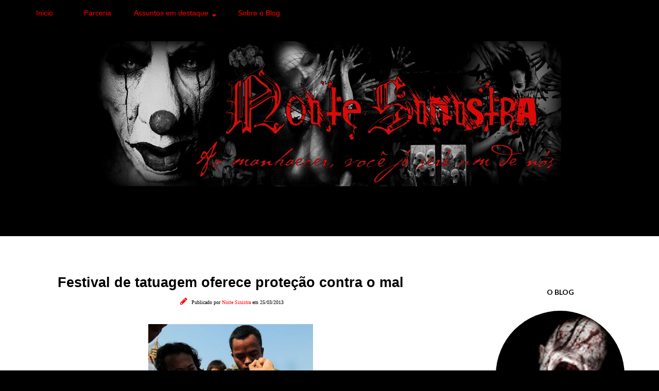

--- FILE ---
content_type: text/html; charset=UTF-8
request_url: https://www.noitesinistra.com/2013/03/festival-de-tatuagem-oferece-protecao.html
body_size: 46043
content:
<!DOCTYPE html>
<html class='v2' dir='ltr' lang='pt-BR' xmlns='http://www.w3.org/1999/xhtml' xmlns:b='http://www.google.com/2005/gml/b' xmlns:data='http://www.google.com/2005/gml/data' xmlns:expr='http://www.google.com/2005/gml/expr'>
<head>
<link href='https://www.blogger.com/static/v1/widgets/335934321-css_bundle_v2.css' rel='stylesheet' type='text/css'/>
<!-- Global site tag (gtag.js) - Google Analytics -->
<script async='async' src='https://www.googletagmanager.com/gtag/js?id=UA-35168730-1'></script>
<script>
  window.dataLayer = window.dataLayer || [];
  function gtag(){dataLayer.push(arguments);}
  gtag('js', new Date());

  gtag('config', 'UA-35168730-1');
</script>
<meta charset='UTF-8'/>
<meta content='width=device-width' name='viewport'/>
<meta content='width=device-width, initial-scale=1.0' name='viewport'/>
<meta content='IE=edge' http-equiv='X-UA-Compatible'/>
<meta content='text/html; charset=UTF-8' http-equiv='Content-Type'/>
<meta content='blogger' name='generator'/>
<link href='https://www.noitesinistra.com/favicon.ico' rel='icon' type='image/x-icon'/>
<link href='https://www.noitesinistra.com/2013/03/festival-de-tatuagem-oferece-protecao.html' rel='canonical'/>
<link rel="alternate" type="application/atom+xml" title="Noite Sinistra - Atom" href="https://www.noitesinistra.com/feeds/posts/default" />
<link rel="alternate" type="application/rss+xml" title="Noite Sinistra - RSS" href="https://www.noitesinistra.com/feeds/posts/default?alt=rss" />
<link rel="service.post" type="application/atom+xml" title="Noite Sinistra - Atom" href="https://www.blogger.com/feeds/6953451157479378542/posts/default" />

<link rel="alternate" type="application/atom+xml" title="Noite Sinistra - Atom" href="https://www.noitesinistra.com/feeds/590214124287706785/comments/default" />
<!--Can't find substitution for tag [blog.ieCssRetrofitLinks]-->
<link href='https://blogger.googleusercontent.com/img/b/R29vZ2xl/AVvXsEhhsf03Rv-A-98N8X7SeID_TrZPe8DvsIkFj_fMQSQattTAa657DAlLa1BLBfXHmV3nzRAlrQKtCE3J5o4dycruOfZrPInZAW5amSDxTB4D_WN3H9p39IsJq3aOFD3mf8FyUIUceX5WX6Fw/s400/416441-802x495.jpg' rel='image_src'/>
<meta content='Conheça esse estranho ritual tailandês, onde tatuagens são usadas como prevenção há doenças...' name='description'/>
<meta content='https://www.noitesinistra.com/2013/03/festival-de-tatuagem-oferece-protecao.html' property='og:url'/>
<meta content='Festival de tatuagem oferece proteção contra o mal' property='og:title'/>
<meta content='Conheça esse estranho ritual tailandês, onde tatuagens são usadas como prevenção há doenças...' property='og:description'/>
<meta content='https://blogger.googleusercontent.com/img/b/R29vZ2xl/AVvXsEhhsf03Rv-A-98N8X7SeID_TrZPe8DvsIkFj_fMQSQattTAa657DAlLa1BLBfXHmV3nzRAlrQKtCE3J5o4dycruOfZrPInZAW5amSDxTB4D_WN3H9p39IsJq3aOFD3mf8FyUIUceX5WX6Fw/w1200-h630-p-k-no-nu/416441-802x495.jpg' property='og:image'/>
<title>Festival de tatuagem oferece proteção contra o mal
Noite Sinistra</title>
<!--[if lt IE 9]> <script src="http://html5shim.googlecode.com/svn/trunk/html5.js"></script> <![endif]-->
<style type='text/css'>@font-face{font-family:'Lato';font-style:normal;font-weight:700;font-display:swap;src:url(//fonts.gstatic.com/s/lato/v25/S6u9w4BMUTPHh6UVSwaPGQ3q5d0N7w.woff2)format('woff2');unicode-range:U+0100-02BA,U+02BD-02C5,U+02C7-02CC,U+02CE-02D7,U+02DD-02FF,U+0304,U+0308,U+0329,U+1D00-1DBF,U+1E00-1E9F,U+1EF2-1EFF,U+2020,U+20A0-20AB,U+20AD-20C0,U+2113,U+2C60-2C7F,U+A720-A7FF;}@font-face{font-family:'Lato';font-style:normal;font-weight:700;font-display:swap;src:url(//fonts.gstatic.com/s/lato/v25/S6u9w4BMUTPHh6UVSwiPGQ3q5d0.woff2)format('woff2');unicode-range:U+0000-00FF,U+0131,U+0152-0153,U+02BB-02BC,U+02C6,U+02DA,U+02DC,U+0304,U+0308,U+0329,U+2000-206F,U+20AC,U+2122,U+2191,U+2193,U+2212,U+2215,U+FEFF,U+FFFD;}@font-face{font-family:'Montserrat';font-style:normal;font-weight:400;font-display:swap;src:url(//fonts.gstatic.com/s/montserrat/v31/JTUHjIg1_i6t8kCHKm4532VJOt5-QNFgpCtr6Hw0aXp-p7K4KLjztg.woff2)format('woff2');unicode-range:U+0460-052F,U+1C80-1C8A,U+20B4,U+2DE0-2DFF,U+A640-A69F,U+FE2E-FE2F;}@font-face{font-family:'Montserrat';font-style:normal;font-weight:400;font-display:swap;src:url(//fonts.gstatic.com/s/montserrat/v31/JTUHjIg1_i6t8kCHKm4532VJOt5-QNFgpCtr6Hw9aXp-p7K4KLjztg.woff2)format('woff2');unicode-range:U+0301,U+0400-045F,U+0490-0491,U+04B0-04B1,U+2116;}@font-face{font-family:'Montserrat';font-style:normal;font-weight:400;font-display:swap;src:url(//fonts.gstatic.com/s/montserrat/v31/JTUHjIg1_i6t8kCHKm4532VJOt5-QNFgpCtr6Hw2aXp-p7K4KLjztg.woff2)format('woff2');unicode-range:U+0102-0103,U+0110-0111,U+0128-0129,U+0168-0169,U+01A0-01A1,U+01AF-01B0,U+0300-0301,U+0303-0304,U+0308-0309,U+0323,U+0329,U+1EA0-1EF9,U+20AB;}@font-face{font-family:'Montserrat';font-style:normal;font-weight:400;font-display:swap;src:url(//fonts.gstatic.com/s/montserrat/v31/JTUHjIg1_i6t8kCHKm4532VJOt5-QNFgpCtr6Hw3aXp-p7K4KLjztg.woff2)format('woff2');unicode-range:U+0100-02BA,U+02BD-02C5,U+02C7-02CC,U+02CE-02D7,U+02DD-02FF,U+0304,U+0308,U+0329,U+1D00-1DBF,U+1E00-1E9F,U+1EF2-1EFF,U+2020,U+20A0-20AB,U+20AD-20C0,U+2113,U+2C60-2C7F,U+A720-A7FF;}@font-face{font-family:'Montserrat';font-style:normal;font-weight:400;font-display:swap;src:url(//fonts.gstatic.com/s/montserrat/v31/JTUHjIg1_i6t8kCHKm4532VJOt5-QNFgpCtr6Hw5aXp-p7K4KLg.woff2)format('woff2');unicode-range:U+0000-00FF,U+0131,U+0152-0153,U+02BB-02BC,U+02C6,U+02DA,U+02DC,U+0304,U+0308,U+0329,U+2000-206F,U+20AC,U+2122,U+2191,U+2193,U+2212,U+2215,U+FEFF,U+FFFD;}</style>
<style id='page-skin-1' type='text/css'><!--
/*
-----------------------------------------------
Template Amanda Modificado
Template responsivo by Elaine Gaspareto
(http://www.elainegaspareto.com)
Não retire e nem altere os créditos!
----------------------------------------------- */
/*  VARIÁVEIS DO PAINEL
====================
<Variable name="keycolor" description="Main Color" type="color" default="#66bbdd"/>
<Group description="Page Text" selector="body">
<Variable name="body.font" description="Font" type="font"
default="normal normal 12px Arial, Tahoma, Helvetica, FreeSans, sans-serif"/>
<Variable name="body.text.color" description="Text Color" type="color" default="#222222"/>
</Group>
<Group description="Backgrounds" selector=".body-fauxcolumns-outer">
<Variable name="body.background.color" description="Outer Background" type="color" default="#66bbdd"/>
<Variable name="content.background.color" description="Main Background" type="color" default="#ffffff"/>
<Variable name="header.background.color" description="Header Background" type="color" default="transparent"/>
</Group>
<Group description="Links" selector=".main-outer">
<Variable name="link.color" description="Link Color" type="color" default="#2288bb"/>
<Variable name="link.visited.color" description="Visited Color" type="color" default="#888888"/>
<Variable name="link.hover.color" description="Hover Color" type="color" default="#33aaff"/>
</Group>
<Group description="Blog Title" selector=".header h1">
<Variable name="header.font" description="Font" type="font"
default="normal normal 60px Arial, Tahoma, Helvetica, FreeSans, sans-serif"/>
<Variable name="header.text.color" description="Title Color" type="color" default="#3399bb" />
</Group>
<Group description="Blog Description" selector=".header .description">
<Variable name="description.text.color" description="Description Color" type="color"
default="#777777" />
</Group>
<Group description="Tabs Text" selector=".tabs-inner .widget li a">
<Variable name="tabs.font" description="Font" type="font"
default="normal normal 14px Arial, Tahoma, Helvetica, FreeSans, sans-serif"/>
<Variable name="tabs.text.color" description="Text Color" type="color" default="#999999"/>
<Variable name="tabs.selected.text.color" description="Selected Color" type="color" default="#000000"/>
</Group>
<Group description="Tabs Background" selector=".tabs-outer .PageList">
<Variable name="tabs.background.color" description="Background Color" type="color" default="#f5f5f5"/>
<Variable name="tabs.selected.background.color" description="Selected Color" type="color" default="#eeeeee"/>
</Group>
<Group description="Título do post" selector="h3.post-title">
<Variable name="post.title.font" description="Font" type="font" default="normal normal 24px 'Old Standard TT', serif;"/>
<Variable name="post.title.text.color" description="Title Link Color" type="color" default="#373737"/>
<Variable name="title.hover.text.color" description="Selected Color" type="color" default="#f3e3dd"/>
</Group>
<Group description="Date Header" selector=".date-header">
<Variable name="date.header.color" description="Text Color" type="color"
default="#444444"/>
<Variable name="date.header.background.color" description="Background Color" type="color"
default="transparent"/>
<Variable name="date.header.font" description="Text Font" type="font"
default="normal bold 11px Arial, Tahoma, Helvetica, FreeSans, sans-serif"/>
<Variable name="date.header.padding" description="Date Header Padding" type="string" default="inherit"/>
<Variable name="date.header.letterspacing" description="Date Header Letter Spacing" type="string" default="inherit"/>
<Variable name="date.header.margin" description="Date Header Margin" type="string" default="inherit"/>
</Group>
<Group description="Botão Leia mais" selector=".jump-link">
<Variable name="jump.link.font" description="Font" type="font" default="normal normal 10px 'Montserrat', sans-serif;"/>
<Variable name="jump.link.font.colour" description="Text Color" type="color" default="#000000"/>
<Variable name="jump.link.background.color" description="Background Color" type="color" default="#fcf2ef"/>
<Variable name="jump.link.hover.color" description="Button Hover Color" type="color" default="#000000"/>
<Variable name="jump.link.hover.text" description="Hover Text Color" type="color" default="#FFFFFF"/>
</Group>
<Group description="Post Footer" selector=".post-footer">
<Variable name="post.footer.font" description="Font" type="font" default="normal normal 10px 'Montserrat', sans-serif;"/>
<Variable name="post.footer.text.color" description="Text Color" type="color" default="#000000"/>
<Variable name="post.footer.background.color" description="Background Color" type="color" default="#FFFFFF"/>
<Variable name="post.footer.border.color" description="Shadow Color" type="color" default="#f3f2f2"/>
</Group>
<Group description="Gadgets" selector="h2">
<Variable name="widget.title.font" description="Title Font" type="font"
default="normal bold 11px Arial, Tahoma, Helvetica, FreeSans, sans-serif"/>
<Variable name="widget.title.text.color" description="Title Color" type="color" default="#000000"/>
<Variable name="widget.alternate.text.color" description="Alternate Color" type="color" default="#999999"/>
</Group>
<Group description="Gadget Links" selector=".sidebar .widget">
<Variable name="widget.link.color" description="Link Color" type="color" default="#444444"/>
<Variable name="widget.link.visited.color" description="Visited Color" type="color" default="#ffffff"/>
<Variable name="widget.border.color" description="Cor da borda" type="color" default="#444444"/>
</Group>
<Group description="Gadget Text" selector=".footer-inner .widget, .sidebar .widget">
<Variable name="widget.font" description="Font" type="font"
default="normal normal 20px Arial, Tahoma, Helvetica, FreeSans, sans-serif"/>
<Variable name="widget.text.color" description="Text Color" type="color" default="#444444"/>
</Group>
<Group description="Background do título do gadget" selector=".gadgets ">
<Variable name="titulo.background.color" description="Background Color" type="color" default="#141414"/>
<Variable name="titulo.border.color" description="Border Color" type="color" default="#ffffff"/>
</Group>
<Group description="Images" selector=".main-inner">
<Variable name="image.background.color" description="Background Color" type="color" default="#ffffff"/>
<Variable name="image.border.color" description="Border Color" type="color" default="#eeeeee"/>
<Variable name="image.text.color" description="Caption Text Color" type="color" default="#444444"/>
</Group>
<Group description="Accents" selector=".content-inner">
<Variable name="body.rule.color" description="Separator Line Color" type="color" default="#eeeeee"/>
<Variable name="tabs.border.color" description="Tabs Border Color" type="color" default="#ffffff"/>
</Group>
<Variable name="body.background" description="Body Background" type="background"
color="#000000" default="$(color) none repeat scroll top left"/>
<Variable name="body.background.override" description="Body Background Override" type="string" default=""/>
<Variable name="body.background.gradient.cap" description="Body Gradient Cap" type="url"
default="url(https://resources.blogblog.com/blogblog/data/1kt/simple/gradients_light.png)"/>
<Variable name="body.background.gradient.tile" description="Body Gradient Tile" type="url"
default="url(https://resources.blogblog.com/blogblog/data/1kt/simple/body_gradient_tile_light.png)"/>
<Variable name="content.background.color.selector" description="Content Background Color Selector" type="string" default=".content-inner"/>
<Variable name="content.padding" description="Content Padding" type="length" default="10px" min="0" max="100px"/>
<Variable name="content.padding.horizontal" description="Content Horizontal Padding" type="length" default="0" min="0" max="100px"/>
<Variable name="content.shadow.spread" description="Content Shadow Spread" type="length" default="40px" min="0" max="100px"/>
<Variable name="content.shadow.spread.webkit" description="Content Shadow Spread (WebKit)" type="length" default="5px" min="0" max="100px"/>
<Variable name="content.shadow.spread.ie" description="Content Shadow Spread (IE)" type="length" default="10px" min="0" max="100px"/>
<Variable name="main.border.width" description="Main Border Width" type="length" default="0" min="0" max="10px"/>
<Variable name="header.background.gradient" description="Header Gradient" type="url" default="none"/>
<Variable name="header.shadow.offset.left" description="Header Shadow Offset Left" type="length" default="-1px" min="-50px" max="50px"/>
<Variable name="header.shadow.offset.top" description="Header Shadow Offset Top" type="length" default="-1px" min="-50px" max="50px"/>
<Variable name="header.shadow.spread" description="Header Shadow Spread" type="length" default="1px" min="0" max="100px"/>
<Variable name="header.padding" description="Header Padding" type="length" default="30px" min="0" max="100px"/>
<Variable name="header.border.size" description="Header Border Size" type="length" default="1px" min="0" max="10px"/>
<Variable name="header.bottom.border.size" description="Header Bottom Border Size" type="length" default="0" min="0" max="10px"/>
<Variable name="header.border.horizontalsize" description="Header Horizontal Border Size" type="length" default="0" min="0" max="10px"/>
<Variable name="description.text.size" description="Description Text Size" type="string" default="140%"/>
<Variable name="tabs.margin.top" description="Tabs Margin Top" type="length" default="0" min="0" max="100px"/>
<Variable name="tabs.margin.side" description="Tabs Side Margin" type="length" default="30px" min="0" max="100px"/>
<Variable name="tabs.background.gradient" description="Tabs Background Gradient" type="url"
default="url(https://resources.blogblog.com/blogblog/data/1kt/simple/gradients_light.png)"/>
<Variable name="tabs.border.width" description="Tabs Border Width" type="length" default="1px" min="0" max="10px"/>
<Variable name="tabs.bevel.border.width" description="Tabs Bevel Border Width" type="length" default="1px" min="0" max="10px"/>
<Variable name="post.margin.bottom" description="Post Bottom Margin" type="length" default="25px" min="0" max="100px"/>
<Variable name="image.border.small.size" description="Image Border Small Size" type="length" default="2px" min="0" max="10px"/>
<Variable name="image.border.large.size" description="Image Border Large Size" type="length" default="5px" min="0" max="10px"/>
<Variable name="page.width.selector" description="Page Width Selector" type="string" default=".region-inner"/>
<Variable name="page.width" description="Page Width" type="string" default="auto"/>
<Variable name="main.section.margin" description="Main Section Margin" type="length" default="15px" min="0" max="100px"/>
<Variable name="main.padding" description="Main Padding" type="length" default="15px" min="0" max="100px"/>
<Variable name="main.padding.top" description="Main Padding Top" type="length" default="30px" min="0" max="100px"/>
<Variable name="main.padding.bottom" description="Main Padding Bottom" type="length" default="30px" min="0" max="100px"/>
<Variable name="paging.background"
color="#ffffff"
description="Background of blog paging area" type="background"
default="transparent none no-repeat scroll top center"/>
<Variable name="footer.bevel" description="Bevel border length of footer" type="length" default="0" min="0" max="10px"/>
<Variable name="mobile.background.overlay" description="Mobile Background Overlay" type="string"
default="transparent none repeat scroll top left"/>
<Variable name="mobile.background.size" description="Mobile Background Size" type="string" default="auto"/>
<Variable name="mobile.button.color" description="Mobile Button Color" type="color" default="#ffffff" />
<Variable name="startSide" description="Side where text starts in blog language" type="automatic" default="left"/>
<Variable name="endSide" description="Side where text ends in blog language" type="automatic" default="right"/>
*/
/* CORPO DO TEMPLATE
----------------------------------------------- */
body {
font: normal normal 20px Arial, Tahoma, Helvetica, FreeSans, sans-serif;
color: #444444;
background: #000000 none no-repeat scroll center center;
padding: 0 0 0 0;
background-attachment: scroll;
}
html body .content-outer {
min-width: 0;
max-width: 100%;
width: 100%;
}
a:link {
text-decoration:none;
color: #ff0000;
}
a:visited {
text-decoration:none;
color: #ffffff;
}
a:hover {
text-decoration:none;
color: #444444;
}
.body-fauxcolumn-outer .fauxcolumn-inner {
background: transparent none repeat scroll top left;
_background-image: none;
}
.body-fauxcolumn-outer .cap-top {
position: absolute;
z-index: 1;
height: 400px;
width: 100%;
}
.body-fauxcolumn-outer .cap-top .cap-left {
width: 100%;
background: transparent none repeat-x scroll top left;
_background-image: none;
}
.content-outer {
-moz-box-shadow: 0 0 0 rgba(0, 0, 0, .15);
-webkit-box-shadow: 0 0 0 rgba(0, 0, 0, .15);
-goog-ms-box-shadow: 0 0 0 #333333;
box-shadow: 0 0 0 rgba(0, 0, 0, .15);
margin-bottom: 1px;
}
.content-inner {
padding: 0 0;
}
.main-outer, .footer-outer {
background-color: #ffffff;
}
/* AREA DO HEADER
----------------------------------------------- */
.header-outer {
background: rgba(0, 0, 0, 0) none repeat-x scroll 0 -400px;
_background-image: none;
}
.Header h1 {
font: normal normal 70px Arial, Tahoma, Helvetica, FreeSans, sans-serif;
color: rgba(0, 0, 0, 0);
text-shadow: 0 0 0 rgba(0, 0, 0, .2);
}
.Header h1 a {
color: rgba(0, 0, 0, 0);
}
.Header .description {
font-size: 200%;
color: rgba(0, 0, 0, 0);
}
.header-inner .Header .titlewrapper {
padding: 22px 30px;
}
.header-inner .Header .descriptionwrapper {
padding: 0 30px;
}
#Header1_headerimg {
width: 100%;
max-width: 900px;
height: auto;
margin: 0 auto;
margin-top:4em;
margin-bottom: -1em;
}
/* MAIN-WRAPPER
----------------------------------------------- */
.main-inner {
margin-top:-2em;;
}
.main-inner .column-center-inner {
padding: 10px 0;
}
.main-inner .column-center-inner .section {
margin: 0 22px;
}
/* Coluna lateral direita*/
.main-inner .column-right-outer {
width: 30%;
}
.main-inner .column-right-inner {
margin-left: 0.1em;
margin-right: 0.1em;
margin-top: 0.5em;
background: transparent;
}
.main-inner .fauxcolumn-right-outer .fauxcolumn-inner {
margin-left: 20px;
}
/* Area dos posts*/
.main-inner .column-center-outer {
width: 70%;
background: transparent none repeat scroll top left;
}
/* Coluna lateral esquerda*/
.main-inner .column-left-inner {
margin-right: 10px;
}
.main-inner .fauxcolumn-left-outer .fauxcolumn-inner {
margin-right: 10px;
background: #ffffff none repeat scroll top left;
}
.main-inner .column-left-inner,
.main-inner .column-right-inner {
padding: 0.9375em 0;
}
/* Formatação sidebar e footer*/
.footer-inner .widget, .sidebar .widget {
margin: 1.5em 0em;
}
/* TÍTULOS SIDEBAR
----------------------------------------------- */
div.widget > h2,
div.widget h2.title {
margin: 0 0 1em 0;
padding: 0.8em 0.8em 1em 0.8em;
background: rgba(0, 0, 0, 0);
text-align: center;
font: normal bold 14px Lato;
text-transform: uppercase;
color: #000000;
clear: both;
}
.sidebar .widget {
padding-bottom: 1em;
padding-left: 0.8em; padding-right: 0.8em;
margin: 20px 0px 20px;
border:1px solid #ffffff;
}
.sidebar .widget:first-child {
background: transparent;
padding:20px;
border: none !important;
}
/* WIDGETS
----------------------------------------------- */
.widget .zippy {
color: #660000;
text-shadow: 2px 2px 1px rgba(0, 0, 0, .1);
}
.widget .popular-posts ul {
list-style: none;
}
/* POSTS E DATA
----------------------------------------------------*/
.post-outer {
background: #fff; /* Fundo da postagem */
padding-top: 10px; /* Espaço do topo */
padding-left: 20px; /* Espaço da esquerda */
padding-right: 20px; /* Espaço da direita */
padding-bottom: 8px; /* Espaço de baixo */
margin-left: -5px;
margin-right: -5px;
margin-top: 15px;
margin-bottom: 20px;
border-radius: 0px;
}
h3.post-title {
font: normal bold 27px Arial, Tahoma, Helvetica, FreeSans, sans-serif;
margin-bottom: 3px;
text-align: center;
color: #000000;
text-transform: none;
}
h3.post-title a {color: #000000;}
h3.post-title a:hover {color: #444444;}
h2 { font-size: 22px;}
.post-body {line-height: 1.7;position: relative;}
.post-body a {border-bottom:0px solid #ddd}
.post-body .separator a {margin-left: 0 !important;margin-right: 0!important;border-bottom: none!important;padding: 0px;}
.post-body img, .widget.Image {max-width: 100%;height: auto;}
.post-body a img {padding: 0px;}
.post-body ol, .post-body ul {padding-top: 15px; padding-bottom: 15px;}
blockquote:before {
}
.post blockquote {background: #FFFFFF;padding: 20px;font-size: 15px;font-style: normal;}
.post-body ol li {list-style: auto!important}
.post-body ul li {list-style: disc}
/*.widget.Blog ol li {list-style: decimal!important}*/
.post-body img, .post-body .tr-caption-container, .Profile img, .Image img, .BlogList .item-thumbnail img {
padding: 2px;
background: #ffffff;
}
.post-body img, .post-body .tr-caption-container {
padding: 0;
}
.post-body .tr-caption-container {
color: #222222;
}
.post-body .tr-caption-container img {
padding: 0;
width: 100%;
height: auto;
background: transparent;
border: none;
}
.post-header {
margin: 0 0 1.5em;
line-height: 1.6;
font-size: 100%;
}
.posts-thumb {display: block; text-align: center; margin-bottom:15px;}
/* BOTÃO LEIA MAIS
----------------------------------------------------*/
#showlink {
float: right;
margin-right: 40em !important; /* aplique margens para posicionar link */
margin-bottom:2.5em;
margin-top:3.8em; /*a margem negativa para o topo aproxima o link do texto do post */
font: normal bold 10px Arial, Tahoma, Helvetica, FreeSans, sans-serif;
}
#showlink a {
background: #000000;
font: normal bold 10px Arial, Tahoma, Helvetica, FreeSans, sans-serif;
padding: 10px 60px 10px 60px;
text-transform: uppercase;
color: #ffffff;
text-align: center;
letter-spacing: 2px;
-webkit-transition: all .2s ease-in-out;
-moz-transition: all .2s ease-in-out;
-ms-transition: all .2s ease-in-out;
-o-transition: all .2s ease-in-out;
transition: all .2s ease-in-out;
}
#showlink a:hover {
color: #ffffff;
text-decoration: none;
background: #222222;
}
/* POST FOOTER
----------------------------------------------------*/
.post-footer {
font: normal normal 14px Montserrat;
font-size: 13px;
line-height:22px;
margin: 10px 0 0;
margin-top: 10px;
margin-bottom: 50px;
color: #000000;
padding: 0;
background-color: rgba(0, 0, 0, 0);
position: relative;
text-transform: none;
letter-spacing: 2px;
overflow: auto;
position: relative;
border-bottom:rgba(0, 0, 0, 0);
}
.post-footer a {color:#ff0000;}
.post-share-buttons, .goog-inline-block {display:none}
.post-footer a:hover, .post-sharing a:hover {color: #444444;}
.post-comment-link {
font: normal 14px 'Poppins';
width: auto;
margin: 0 auto;
display: inline-block;
float: center;
width: 33.33%;
text-align: center;
padding: 5px 0;
}
.post-labels {
margin-top: -1em;
display:block;
padding:4px;
margin-left: 7px;
text-align: center;
text-transform: none;
}
/*-- COMPARTILHE--*/
.compartilhe {
background: transparent;
text-align: center;
margin-top: 3em;
height: 30px;
}
p.share {
float: center;
text-align: center;
font-family: 'oregano', sans-serif;
font-size: 20px;
color: #000;
}
/*** SHARE BUTTONS ***/
.post-share {
text-align:center;
margin-top:10px;
margin-bottom:20px;
background:transparent;
}
.post-share a {
display:inline-block;
}
.share-box {
color: #000;
padding-top: 3px;
width: 28px;
height: 28px;
background: transparent;
display: inline-block;
line-height: 36px;
border-radius: 0;
margin: 0 10px;
-o-transition: .3s;
-ms-transition: .3s;
-moz-transition: .3s;
-webkit-transition: .3s;
}
.share-box i {
font-size:27px; }
.share-box:hover {
background:transparent;
color:#ff0000;
}
/* CRÉDITOS DO RODAPÉ */
#footer-wrapper{background:#000;border-top: 4px solid #000000;font-size:12px;color:#aab4b8;text-align:center;}
#footer-wrapper .site-footer,#footer-wrapper .site-credit{position:relative;max-width:1140px;background:#000;color:#777;padding:20px 0 0;text-align:center;font: 12px "open sans";text-transform:none;letter-spacing:2px;line-height:20px;margin:auto}
#footer-wrapper .site-credit{padding:0 0 20px}
#footer-wrapper .site-footer a,#footer-wrapper .site-credit a{color:#ddd}
#footer-wrapper .site-footer a:hover,#footer-wrapper .site-credit a:hover{color:#ff0000;text-decoration:none;}
/* VOLTAR AO TOPO */
#backtotop{
overflow:hidden;
position:fixed;
z-index:90;
right:30px;
bottom:20px;
display:none;
width:42px;
height:42px;
line-height:20px;
color:#fff;
text-align:center;
background:#000000;
box-shadow: 0 3px 13px -5px #000;
font: 13px 'open sans';
text-indent:0;
cursor:pointer;
-webkit-transform:translateZ(0);
padding:4px 0 0;
text-align:center;
border-radius:0px;
transition:all .5s}
#backtotop:hover {
background: #000; color:#fff;
text-decoration: none !important;}
/* PESQUISA
----------------------------------------------------*/
#search-box {
color: #000;
border: none;
cursor: pointer;
margin-left: 0;
padding: 0 0 0 10px;
width: 95%;
font-family: Open Sans; font-size: 11px;
}
input.gsc-input {
padding : 7px 5px;
border:1px solid #e7e7e7;
font: normal normal 14px 'open sans', sans-serif;;
}
input.gsc-search-button {
border: none;
background: #000000;
color: #fff;
padding : 10px 15px;
cursor: hand;
font: normal normal 10px 'open sans', sans-serif;;
font-size: 10px;
text-transform:uppercase;
}
input.gsc-search-button:hover {
border: none;
background: #222;
color: #fff;
padding : 10px 15px;
cursor: pointer;
font: normal normal 10px 'open sans', sans-serif;;
font-size: 10px;
text-transform:uppercase;
}
/* REDES SOCIAIS SIDEBAR
----------------------------------------------------*/
#socialmediaiconsside {
font-size: 27px;
margin: 0;
padding-right: 10px;
text-align: center;
position:relative;
}
#socialmediaiconsside a {
color: #222;
display: inline-block;
line-height: 40px;
padding: 0 5px;
}
#socialmediaiconsside a:hover {
color: #ff0000;
}
/* FOTO DO PERFIL
----------------------------------------------------*/
.profile-pic {
text-align: center;
font-size: 14px;
}
.profile-pic img {
width: 250px;
height: auto;
border-radius: 1000px;
-webkit-border-radius: 1000px;
opacity:1
}
.profile-pic img:hover {opacity:0.7}
/* ARQUIVO PERSONALIZADO
----------------------------------------------------*/
select#BlogArchive1_ArchiveMenu {
width: 100%;
padding: 5px 10px!important;
border: 1px solid #eee;
font:normal normal 14px 'poppins', sans-serif;;
font-size: 12px;
color: #999;
}
.widget li, .BlogArchive #ArchiveList ul.flat li {
list-style: none;
margin: 0;
padding: 0
}
.BlogArchive #ArchiveList ul.posts li {padding-bottom: 3px;}
/* SEGUIR VIA EMAIL
----------------------------------------------------*/
#search-box {
color: #000;
border: none;
cursor: pointer;
margin-left: 0;
padding: 0 0 0 10px;
width: 95%;
font: 12px 'open sans'
}
#FollowByEmail1  {}
.FollowByEmail .follow-by-email-inner .follow-by-email-address {
border: 1px solid #eee;
color: #000;
font: normal normal 12px 'open sans', sans-serif;;
line-height: 30px;
width: 100%;
text-align: center;
padding:  15px!important;
margin:0;
}
.FollowByEmail .follow-by-email-inner .follow-by-email-submit {
background: #000000;
border: none;
color: #fff;
cursor: pointer;
height: 30px;
margin: 0;
padding : 3px 0;
text-align: center;
text-transform: none;
transition: all 0.5s ease 0s;
font: normal normal 12px 'open sans', sans-serif;;
width:100%;
}
.FollowByEmail .follow-by-email-inner .follow-by-email-submit:hover {background-color: #000000; color: #FFFFFF;}
/* POSTAGENS RELACIONADAS
----------------------------------------------------*/
#related-posts{float: center;
text-align:center;
width: 100%;
margin-top: -2em;
margin-left: 8px;
display: block;}
#related-posts a{
}
#related-posts a:hover{
}
#related-posts h2{
background: none;
}
#related-posts .related_img {
margin: 0;
padding: 5px;
width: 270px;
height: 230px;
transition: all 0.3s ease-in-out;
-webkit-transition: all 0.3s ease-in-out;
-moz-transition: all 0.3s ease-in-out;
-o-transition: all 0.3s ease-in-out;
-ms-transition: all 0.3s ease-in-out;
margin-left: 6px;
}
#related-posts h2 {
margin: 10px 0 20px;
font: 23px 'Oregano', sans-serif;
text-transform: none;
text-align: center;
letter-spacing: 2px;
color: #ff0000;
text-align: center!important;}
#related-title {
color: #ff0000;
text-align: center;
padding: 70px 10px;
font-size: 13px;
width: 260px;
height: 220px;
position: absolute;
font-family: poppins;
margin-left:11px;
background-color:#000000;
margin-top: -231px;
transition-duration: .4s;
opacity: 0;
}
#related-title:hover {opacity: 1}
#related-posts .related_img:hover{opacity:.7;filter:alpha(opacity=70);-moz-opacity:.7;-khtml-opacity:.7; }
/* COMENTÁRIOS
------------------------------------------------*/
#comments .comment-author {  padding-top: 1.5em; border-top: 1px solid #ffffff;background-position: 0 1.5em;}
#comments .comment-author:first-child { padding-top: 0; border-top: none;}
.avatar-image-container {  margin: .2em 0 0;}
#comments .avatar-image-container img {  border: 1px solid rgba(0, 0, 0, 0);}
.comments{clear:both;margin-top:10px;margin-bottom:0;font-family:Arial;line-height:18px;font-size:15px}
.comments .comments-content{margin-bottom:16px;font-weight:normal;text-align:left}
.comments .comment .comment-actions a,.comments .comment .continue a{
display:inline-block;
margin:0 0 10px 10px;
padding:0 15px;
color:#fff !important; /*--- cor da fonte do botão reply--- */
font: 15px 'poppins' !important;
text-align:center;
text-decoration:none;
background:#000000;  /*--- cor de fundo do botão reply--- */
border:1px solid #000000;  /*--- cor da borda do botão reply--- */
height:24px;
line-height:24px;
font-weight:normal;
cursor:pointer;
}
.comments .comment .comment-actions a:hover,.comments .comment .continue a:hover {
text-decoration: none;
background:#660000; /*--- cor de fundo do botão reply hover--- */
color:#000 !important; /*--- cor da fonte do botão reply hover--- */
border:1px solid #660000; /*--- cor da borda do botão reply hover--- */
text-shadow:none;
}
.comment-header{ /*--- linha onde fica o nome do autor do comentário --- */
background-color:#f5f5f5;   /*--- cor de fundo--- */
font-size:16px;
font-weight:bold;
border-bottom:3px solid #f5f5f5;  /*--- cor da borda --- */
padding:5px;
border-radius:5px 5px 0 0;
-moz-border-radius:5px 5px 0 0;
}
.comments .comments-content .comment-thread ol{list-style-type:none;padding:0;text-align:none}
.comments .comments-content .inline-thread{padding:0}
.comments .comments-content .comment-thread{margin:8px 0}
.comments .comments-content .comment-thread:empty{display:none}
.comment-replies{margin-top:1em;margin-left:40px;background:#fff }
.comments .comments-content .comment{margin-bottom:0;padding-bottom:0}
.comments .comments-content .comment:first-child{padding-top:16px}
.comments .comments-content .comment:last-child{border-bottom:0;padding-bottom:0}
.comments .comments-content .comment-body{position:relative}
.comments .comments-content .user{font-style:normal;font-weight:normal}
.comments .comments-content .user a{color:;font-weight:normal;text-decoration:none}
.comments .comments-content .icon.blog-author{width:18px;height:18px;display:inline-block;margin:0 0 -4px 6px}
.comments .comments-content .datetime a{color: #ccc;font-size:10px;float:center;text-decoration:none}
.comment-content{margin:0 0 8px;padding:0 5px}
.comments .comments-content .owner-actions{position:absolute;right:0;top:0}
.comments .comments-replybox{border:none;height:230px;width:100%}
.comments .comment-replybox-thread{margin-top:0}
.comments .comment-replybox-single{margin-top:5px;margin-left:48px}
.comments .comments-content .loadmore a{display:block;padding:10px 16px;text-align:center}
.comments .thread-toggle{cursor:pointer;display:inline-block}
.comments .comments-content .loadmore{cursor:pointer;max-height:3em;margin-top:0}
.comments .comments-content .loadmore.loaded{max-height:0;opacity:0;overflow:hidden}
.comments .thread-chrome.thread-collapsed{display:none}
.comments .thread-toggle{display:inline-block}
.comments .thread-toggle .thread-arrow{display:inline-block;height:6px;width:7px;overflow:visible;margin:0.3em;padding-right:4px}
.comments .thread-expanded .thread-arrow{background:url("[data-uri] AAAAHCAYAAADEUlfTAAAAG0lEQVR42mNgwAfKy8v/48I4FeA0AacVDFQBAP9wJkE/KhUMAAAAAElFTkSuQmCC") no-repeat scroll 0 0 transparent}
.comments .thread-collapsed .thread-arrow{background:url("[data-uri] AcAAAAHCAYAAADEUlfTAAAAJUlEQVR42mNgAILy8vL/DLgASBKnApgkVgXIkhgKiNKJ005s4gDLbCZBiSxfygAAAAB JRU5ErkJggg==") no-repeat scroll 0 0 transparent}
.avatar-image-container{background:url(https://blogger.googleusercontent.com/img/b/R29vZ2xl/AVvXsEjHJgjHZcBRq1OycqkcQCOBQgS68wCz3EwN1TursbyCcv-GYkgsOiaTYw0Ar4l5Hg_sYXlj_VT-A5y-NHLHJ18Dhky_dP5bHuNoywGLe2CKpiz_9gy5j7NMmkDOzlFO1R2Tn45t-SAfsVIg/s1600/seta+cinza.png) top right no-repeat;float:left;vertical-align:middle;overflow:hidden;width:65px !important;height:51px !important;max-width:65px !important;max-height:51px !important}
.comments .avatar-image-container img{padding:2px;border:1px solid #f9f9f9;width:45px !important;height:45px !important;max-width:45px !important;max-height:45px !important}
.comments .comment-block{margin-left:65px;position:relative;border:1px solid #f9f9f9; background: #FFFFFF; border-radius:0px}
@media screen and (max-device-width:480px){.comments .comments-content .comment-replies{margin-left:0}}
/* Contador comentários
------------------------------------------------- */
.comment-thread ol {
counter-reset: contarcomentarios;
}
.comment-thread li:before {
content: counter(contarcomentarios,decimal);
counter-increment: contarcomentarios;
float: right;
font-size: 20px;
color: #000;
padding:10px;
position:relative;
z-index:2;
}
.comment-thread ol ol {
counter-reset: contarbis;
}
.comment-thread li li:before {
content: counter(contarcomentarios,decimal) "." counter(contarbis,lower-latin);
counter-increment: contarbis;
float: right;
font-size: 18px;
color:#ddd;
padding:10px;
position:relative;
z-index:2;
}
/*AJUSTES
---------------------------------------------- */
.section-columns td.columns-cell {
border-left: 1px solid #ffffff;
}
.blog-pager {
background: transparent none no-repeat scroll top center;
}
.blog-pager-older-link, .home-link,
.blog-pager-newer-link {
background-color: #ffffff;
padding: 5px;
}
.footer-outer {
border-top: 0 dashed #bbbbbb;
}
.widget .popular-posts ul {
list-style: none;
}
/* MENU FIXO BY ELAINE GASPARETO */
#menu-wrapper{
background:#000000;
height:50px;
width:100%;
position:fixed;
z-index:9999;
transform:translateZ(0);
}
#menu{
color:#ff0000;
height:50px;
max-width:1200px;
margin:0 auto;
}
#menu ul,#menu li{margin:0;padding:0;list-style:none;}
#menu ul{height:50px}
#menu li{
float:left;
display:inline;
position:relative;
font: normal normal 14px Arial, Tahoma, Helvetica, FreeSans, sans-serif;
font-weight:400;
}
#menu li a{color:#ff0000;}
#menu a{display:block;
line-height:50px;
padding:0 30px;
margin:0;
text-decoration:none;
color:#ddd;
transition:all 0.3s ease-in-out;
}
#menu li:hover > a{
color:#ffffff;
background: #660000;
}
#menu li a:hover{color:#ffffff;}
#menu input{display:none;margin:0;padding:0;width:80px;height:60px;opacity:0;cursor:pointer}
#menu label{
font-family:Arial;
font-size:30px;
font-weight:400;
display:none;
width:35px;
height:51px;line-height:51px;text-align:center}
#menu label span{font-size:13px;position:absolute;left:35px}
#menu ul.menus{
visibility:hidden;
opacity:0;height:auto;
overflow:hidden;
min-width:200px;
background: #000000;
position:absolute;z-index:99;
color:#444;
top:60px;
-moz-transform:translate(0,10px);
-o-transform:translate(0,10px);
-webkit-transform:translate(0,10px);
transform:translate(0,10px);
box-shadow:0 1px 5px rgba(0,0,0,0.2);
transition:all 0.3s ease-in-out;}
#menu li:hover > ul.menus{opacity:1;visibility:visible;-moz-transform:translate(0);-o-transform:translate(0);-webkit-transform:translate(0);transform:translate(0);
}
#menu a.ai,#menu a.trigger2{padding:0 27px 0 14px;transition:all 0.3s linear;}
#menu > li:hover > a.ai,#menu a.ai:hover{
background: #660000;
color:#ffffff;
}
#menu li > a.ai::after {content:"\f0d7";font-family:FontAwesome;margin:0 auto;width:10px;height:10px;line-height:60px;position:absolute;top:0;right:10px;}
#menu ul.menus a{
background:#fff;
color:#999;
border-bottom:1px solid #f0f0f0;margin:0;height: 45px;line-height:45px;padding:0 0 0 15px;transition:all 0s;}
#menu ul.menus a:hover{transition:all 0s;}
#menu ul.menus li{display:block;width:100%;font-family:'Montserrat';font-size:13px;font-weight:400;text-transform:none;}
#menu ul.menus li:hover{width:100%;}
#menu ul.menus li:last-child {border-bottom:none;}
#menu ul.menus li:first-child a{border-top:none;}
#menu ul.menus li:last-child a{border-bottom:none;}
#menu ul.menus > li:hover > a {background:#000000;color:#fff;transition:all 0s;}
#menu .ranpost {cursor:pointer;float:right;}
#menu .ranpost:hover {background-color:transparent!important;}
/*---POSTAGENS MAIS VISTAS--*/
.sidebar .PopularPosts ul {
margin: 0;
padding: 0;
}
.sidebar .PopularPosts ul li {
list-style: none !important;
padding: 0 !important;
margin-bottom: 20px;
margin-left: 5px;
}
.sidebar .PopularPosts .item-thumbnail {
height: 190px;
margin: 0;
overflow: hidden;
width: 100%;
}
.sidebar .PopularPosts .item-title {
position: relative;
}
.sidebar .PopularPosts img {
height: 100%;
width: 100%;
object-fit: cover;
}
.sidebar .PopularPosts .item-title a {
color: #000;
background: #fff;
opacity: 0.9;
font: 14px 'open sans', sans-serif;
text-transform: none;
padding: 10px;
position: absolute;
right: 3px;
left: 0px;
margin: 0px auto;
text-align: center;
text-decoration: none;
top: 70px;
width: 90%;
outline: 2px solid rgba(255,255,255,0.8);
outline-offset: 3px;
height: auto;
overflow: hidden;
z-index: 2;
}
.sidebar .PopularPosts .item-snippet {
background: rgba(0, 0, 0, 0.35);
border-top: 6px solid rgba(0, 0, 0, 0.1);
border-bottom: 6px solid rgba(0, 0, 0, 0.1);
color: #FFFFFF;
left: 0px;
right: 0px;
margin: 0px auto;
padding: 65px 10px 10px;
position: absolute;
font: 13px &quot;Times New Roman&quot;,Times,FreeSerif,serif;
text-align: center;
top: 35px;
width: 60%;
z-index: 1;
}
.sidebar .PopularPosts .item-content {
position: relative;
}
/*SLIDE CARROUSSEL
--------------------------- */
#slider-wrapper {
background: transparent;
margin-top: 0px;
margin-bottom: 5px;
margin-left: auto;
margin-right :auto;
}
div#slider-section {
margin: 0;
}
#slider-container {
margin-top: 13em;
padding-top: 0px;
padding-bottom: 10px;
}
.slick-slide {
height: 300px!important;
display: block;
text-align:center;
margin-right: 10px;
}
.slide-img {
width: 100%;
height: 100%;
background-size: cover!important;
}
.slick-slider {
position: relative;
display: block;
-moz-box-sizing: border-box;
box-sizing:
border-box;
-webkit-user-select: none;
-moz-user-select: none;
-ms-user-select: none;
user-select: none;
-webkit-touch-callout: none;
-khtml-user-select: none;
-ms-touch-action: pan-y;
touch-action: pan-y;
-webkit-tap-highlight-color: transparent;
}
.slick-list {
position: relative;
display: block;
overflow: hidden;
margin: 0;
padding: 0;
}
.slick-list:focus {
outline: none;
}
.slick-list.dragging {
cursor: pointer;
cursor: hand;
}
.slick-slider .slick-track, .slick-slider .slick-list {
-webkit-transform: translate3d(0, 0, 0);
-moz-transform: translate3d(0, 0, 0);
-ms-transform: translate3d(0, 0, 0);
-o-transform: translate3d(0, 0, 0);
transform: translate3d(0, 0, 0);
}
.slick-track {
position: relative;
top: 0;
left: 0;
display: block;
margin: 0 auto;
}
.slick-track:before, .slick-track:after {
display: table;
content: '';
}
.slick-track:after {
clear: both;
}
.slick-loading .slick-track {
visibility: hidden;
}
.slick-slide {
display: none;
float: left;
height: 100%;
min-height: 1px;
}
[dir='rtl'] .slick-slide {
float: right;
}
.slick-slide img {
display: block;
}
.slick-slide.slick-loading img {
display: none;
}
.slick-slide.dragging img {
pointer-events: none;
}
.slick-initialized .slick-slide {
display: block;
}
.slick-loading .slick-slide {
visibility: hidden;
}
.slick-vertical .slick-slide {
display: block;
height: auto;
border: 1px solid transparent;
}
.slick-loading .slick-list {
background-color: #fff;
}
.slick-prev,.slick-next {
font-size: 0;
line-height: 0;
position: absolute;
top: 50%;
display: block;
width: 20px;
height: 20px;
margin-top: -10px;
padding: 0;
cursor: pointer;
color: transparent;
border: none;
outline: none;
background: transparent;
}
.slick-prev:hover, .slick-prev:focus, .slick-next:hover, .slick-next:focus {
color: transparent;
outline: none;
background: transparent;
}
.slick-prev:hover:before, .slick-prev:focus:before, .slick-next:hover:before, .slick-next:focus:before {
opacity: 1;
}
.slick-prev.slick-disabled:before, .slick-next.slick-disabled:before {
opacity: .25;
}
.slick-prev:before, .slick-next:before {
font-size: 20px;
line-height: 1;
opacity: .75;
color: white;
-webkit-font-smoothing: antialiased;
-moz-osx-font-smoothing: grayscale;
}
.slick-prev {
left: -25px;
}
[dir='rtl'] .slick-prev {
right: -25px;
left: auto;
}
.slick-next {
right: -25px;
}
[dir='rtl'] .slick-next {
right: auto;
left: -25px;
}
.item.slick-slide:before {
content: &#39;&#39;;
position: absolute;
opacity: 0.4;
background: #000;
height: 100%;
width: 100%;
z-index: 9;
transition: all 0.25s;
-moz-transition: all 0.25s;
-webkit-transition: all 0.25s;
}
.item.slick-slide.slick-active:before {
content: &#39;&#39;;
position: absolute;
opacity: 1;
background: none;
transition: all 0.25s;
-moz-transition: all 0.25s;
-webkit-transition: all 0.25s;
}
.slide-title a {
font:normal normal 14px 'open sans';
color: #000000;
margin: 0;
padding: 0;
text-decoration: none;
text-align: center;
opacity:1;
line-height:1.4;
text-transform:none;
letter-spacing:1.5px;
font-style: normal;
}
span.slide-date {
font: normal normal 0px 'open sans';
font-style: normal;
text-transform: none;
letter-spacing: 2px;
}
#post-slider .slick-prev, #post-slider .slick-next {
font-size: 28px;
background: transparent;
color: #000;
display: block;
text-align: center;
outline: 0;
padding: 0;
width: 50px;
height: 50px;
position: absolute;
top: 50%;
margin-top: -25px;
border-radius: 0%;
cursor: pointer;
}
#post-slider .slick-prev {
left: 10px;
opacity: 0.8;
z-index: 20;
}
.slick-prev:before, .slick-next:before {
content:&#39;&#39;;
}
#post-slider .slick-next {
right: 10px;
opacity: 0.8;
}
.item {
position: relative;
}
#section-featured {
position: relative;
margin:0 auto;
}
#post-slider div img {}
#post-slider div span.title {
font-size: 19px;
color: #fff;
position: absolute;
bottom: 0;
left: 0;
width: 100%;
padding: 5px;
}
div#post-slider {
width:100%;
overflow:hidden;
display:block;
}
.post-slider-start {
display:block !important;
}
.slide-wrapper {
position: absolute;
top: 50%;
margin: 0 auto;
width: 100%;
left: 50%;
transform: translateX(-50%) translateY(0);
}
.slide-wrapper-inner {
background: #fff;
opacity: 0.8;
position: absolute;
top: 50%;
left: 50%;
width: 50%;
transform: translate(-50%, -50%);
display: table;
padding: 33px 20px;
resize: both;
overflow: auto;
vertical-align: middle;
text-align: center;
-moz-box-sizing: border-box;
-webkit-box-sizing: border-box;
box-sizing: border-box;
outline: 2px solid rgba(255,255,255,0.8);
outline-offset: 3px;
}
.slide-inner {
vertical-align: middle;
display: table-cell;
}
.slide-header {
margin-bottom: 0;
}
/* RESPONSIVOS BY ELAINE GASPARETO */
img, embed, iframe, object, video, #player {
max-width: 100%;
border:0;
}
/* CORREÇÃO DE BUGS
----------------------------------------------- */
* {
margin:0;
padding:0;
-webkit-box-sizing: border-box;
-moz-box-sizing: border-box;
box-sizing: border-box;
}
*, *:before, *:after {
-webkit-box-sizing: border-box;
-moz-box-sizing: border-box;
box-sizing: border-box;
}
/* EXTRAS
----------------------------------------------- */
i.fa.fa-pencil,i.fa.fa-tags{color:#ff0000;font-size:16px;padding:0 5px}
i.fa.fa-chevron-up{font-size: 13px;}
.feed-links {height:0px;visibility:hidden;display:none}

--></style>
<style type='text/css'>
/* Media queries
----------------------------------------------- */
@media screen and (max-width : 1680px) {
#showlink {font-size: 12px;float: right; margin-right: 34em !important;}
}
@media screen and (max-width : 1600px) {
#showlink {font-size: 12px;float: right; margin-right: 32em !important;}
}
@media screen and (max-width : 1440px) {
#showlink {font-size: 12px;float: right; margin-right: 28em !important;}
}
@media screen and (max-width : 1366px) {
#showlink {font-size: 12px;float: right; margin-right: 25em !important;}
}
@media screen and (max-width : 1280px) {
#showlink {font-size: 12px;float: right; margin-right: 23em !important;margin-bottom: 2em;margin-top:2.8em;}
#related-posts .related_img {margin: 0;margin-left: 2px;padding: 5px;width: 255px;height: 200px;}
#related-title {padding: 70px 10px;font-size: 12px;width: 250px;height: 190px;margin-left:5px;margin-top: -200px;}
}
@media screen and (max-width : 1152px) {
#slider-container {margin-top: 9em;}
#showlink {font-size: 12px;float: right; margin-right: 20em !important;margin-bottom: 2em;margin-top:2.8em;}
#related-posts .related_img {margin: 0;margin-left: 2px;padding: 5px;width: 230px;height: 189px;}
#related-title {padding: 70px 10px;font-size: 12px;width: 225px;height: 180px;margin-left:5px;margin-top: -190px;}
#Header1_headerimg {margin-top:5em;margin-bottom: 1em;}
}
@media screen and (max-width : 1024px) {
#slider-container {margin-top: 10em;}
.slick-slide {height: 250px!important;}
#showlink {font-size: 12px;float: right; margin-right: 15em !important;margin-bottom: 2em;margin-top:2.8em;}
#related-posts .related_img {margin: 0;margin-left: 5px;padding: 5px;width: 195px;height: 150px;}
#related-title {padding: 70px 10px;font-size: 12px;width: 195px;height: 140px;margin-left:5px;margin-top: -151px;}
#menu{position:relative;background:$(tabs.background.color);color:#fff;margin:0 auto;}
#menu ul{background:#2e2e32;position:absolute;top:100%;right:0;left:0;z-index:5;height:auto;display:none;}
#menu ul.menus{width:100%;position:static;border:none;}
#menu li{display:block;width:100%;text-align:left;}
#menu a{display:block;}
#menu li a{color:#fff;margin:0;}
#menu li a:hover{background:#000;color:#fff}
#menu li:hover{background:#000;color:#fff;border-bottom:none;border-top:none;}
#menu li:hover > a.ai,#menu a.ai:hover{background:#000;color:#fff;border-bottom:none;border-top:none;}
#menu li:hover > a,#menu li a:hover{background:#000;color:#fff;box-shadow:none;border-bottom:none;border-top:none;}
#menu ul.menus a{background:#2e2e32;color:#fff;border-bottom:none;border-top:none;}
#menu ul.menus a:hover{background:#000;color:#fff!important;border-bottom:none;border-top:none;}
#menu input,#menu label{display:inline-block;position:absolute;right:0;top:0;}
#menu input:after,#menu label:after {content:"\f0c9";font-family:FontAwesome;
font-style:normal;font-weight:normal;text-decoration:none;font-size:30px;color:#fff;
display:inline-block;position:absolute;right:35px;top:25%;line-height:30px;}
#menu input{z-index:4}
#menu input:checked + label{color:#fff;font-weight:700}
#menu input:checked ~ ul{display:block}
#menu li:hover > ul.menus{display:block;}
#menu ul.menus > li:hover > a {background:#F76C96;}
#menu .ranpost {cursor:pointer;float:left;}
}
@media screen and (max-width : 960px) {
#related-posts .related_img {margin: 0;margin-left: -1px;padding: 5px;width: 190px;height: 140px;}
#related-title {padding: 70px 10px;font-size: 12px;width: 190px;height: 100px;margin-left:5px;margin-top: -140px;}
#Header1_headerimg {margin-top:4em;margin-bottom: -1em;width: 69%;}
.post h2.post-title.entry-title a {color: $(post.title.text.color);text-align: left;text-transform: uppercase !important;font-size: 90%;font-weight: normal;}
}
@media screen and (max-width : 900px) {
#slider-container {margin-top: 9em;}
.slick-slide {height: 250px!important;}
.post-outer {padding-top: 10px; padding-left: 20px; padding-right: 20px; padding-bottom: 8px; margin-left: -20px;margin-right: -25px;margin-top: 15px;margin-bottom: 15px;}
}
@media screen and (max-width : 800px) {
.sidebar .widget {border:1px solid #fff;}
#slider-container {margin-top: 2em;}
.slick-slide {height: 250px!important;}
.post-outer {margin-left: -25px;}
#showlink { margin-right: 20em !important;}
#related-posts .related_img {margin: 0;margin-left: 5px;padding: 5px;width: 225px;height: 160px;}
#related-title {padding: 70px 10px;font-size: 12px;width: 215px;height: 150px;margin-left:10px;margin-top: -161px;}
#Header1_headerimg {margin-top:3em;margin-bottom: 1em;width: 100%;}
.main-inner .column-center-outer {width:100%;}
.main-inner .column-center-inner {padding: 0 1em;}
.main-inner .column-right-outer{width:100%;}
}
@media screen and (max-width : 768px) {
#slider-container {margin-top: 2em;}
#showlink {margin-right: 10em !important;}
#related-posts .related_img {margin: 0;margin-left: 4.5px;padding: 5px;width: 210px;height: 150px;}
#related-title {padding: 70px 10px;font-size: 12px;width: 200px;height: 140px;margin-left:10px;margin-top: -151px;}
}
@media screen and (max-width : 736px) {
#showlink {margin-right: 17em !important;}
}
@media screen and (max-width : 667px) {
#slider-container {margin-top: 4em;}
#showlink {margin-right: 15em !important;}
}
@media screen and (max-width : 640px) {
#slider-container {margin-top: 2em;}
#showlink {margin-right: 13em !important;}
#related-posts .related_img {margin: 0;margin-left: -4px;padding: 5px;width: 185px;height: 140px;}
#related-title {padding: 70px 10px;font-size: 12px;width: 170px;height: 125px;margin-left:3px;margin-top: -140px;}
}
@media screen and (max-width : 600px) {
#showlink {margin-right: 12em !important;}
.main-inner .column-right-inner {padding: 0 0;}
#related-posts .related_img {padding:3px;margin-top:-5px;margin-left:8px;margin-right:-5px;width:160px;
height:120px;transition:all 300ms ease-in-out;-webkit-transition:all 300ms ease-in-out;-moz-transition:all 300ms ease-in-out;-o-transition:all 300ms ease-in-out;-ms-transition:all 300ms ease-in-out;}
#related-title {display: none;}
}
@media screen and (max-width : 568px) {
#showlink {margin-right: 9em !important;}
#related-posts .related_img {padding:3px;margin-top:-5px;margin-left:5px;margin-right:-5px;width:150px;
height:120px;transition:all 300ms ease-in-out;-webkit-transition:all 300ms ease-in-out;-moz-transition:all 300ms ease-in-out;-o-transition:all 300ms ease-in-out;-ms-transition:all 300ms ease-in-out;}
.main-inner .column-right-inner {padding: 0 0;}
}
@media screen and (max-width : 480px) {
#showlink {margin-right:7em !important;}
#related-posts .related_img {padding:3px;margin-top:-5px;margin-left:-2px;width:130px;
height:100px;transition:all 300ms ease-in-out;-webkit-transition:all 300ms ease-in-out;-moz-transition:all 300ms ease-in-out;-o-transition:all 300ms ease-in-out;-ms-transition:all 300ms ease-in-out;}
}
@media screen and (max-width : 414px) {
#showlink {margin-right: 4em !important;}
#related-posts .related_img {padding:3px;margin-top:-5px;margin-left:8px;margin-right:-5px;width:100px;
height:90px;transition:all 300ms ease-in-out;-webkit-transition:all 300ms ease-in-out;-moz-transition:all 300ms ease-in-out;-o-transition:all 300ms ease-in-out;-ms-transition:all 300ms ease-in-out;}
}
@media screen and (max-width : 384px) {
#showlink { margin-right: 4em !important;}
#related-posts{background: transparent;float:left;width:102.9%;margin-left:0.1%;max-height:240px;}
#related-posts .related_img {padding:0px;margin-top:-5px;margin-left:1px;margin-right:-5px;width:95px;
height:65px;transition:all 300ms ease-in-out;-webkit-transition:all 300ms ease-in-out;-moz-transition:all 300ms ease-in-out;-o-transition:all 300ms ease-in-out;-ms-transition:all 300ms ease-in-out;}
}
@media screen and (max-width : 375px) {
#showlink {margin-right: 3em !important;}
#related-posts{background: transparent;float:left;width:102.9%;margin-left:0.1%;max-height:240px;}
#related-posts .related_img {padding:0px;margin-top:-5px;margin-left:1px;margin-right:-5px;width:95px;
height:65px;transition:all 300ms ease-in-out;-webkit-transition:all 300ms ease-in-out;-moz-transition:all 300ms ease-in-out;-o-transition:all 300ms ease-in-out;-ms-transition:all 300ms ease-in-out;}
#related-title {display: none;}
.blog-pager {font-size: 70%;}
}
@media screen and (max-width : 360px) {
#showlink {margin-right: 2em !important;}
#related-posts .related_img {padding:1px;margin-top:-5px;margin-left:4px;margin-right:-5px;width:90px;
height:75px;transition:all 300ms ease-in-out;-webkit-transition:all 300ms ease-in-out;-moz-transition:all 300ms ease-in-out;-o-transition:all 300ms ease-in-out;-ms-transition:all 300ms ease-in-out;}
}
@media screen and (max-width : 320px) {
#showlink { margin-right: 1em !important;}
#related-posts{background: transparent;float:left;width:102.9%;margin-left:0.1%;max-height:240px;}
#related-posts .related_img {padding:0px;margin-top:-5px;margin-left:1px;margin-right:-5px;width:80px;
height:65px;transition:all 300ms ease-in-out;-webkit-transition:all 300ms ease-in-out;-moz-transition:all 300ms ease-in-out;-o-transition:all 300ms ease-in-out;-ms-transition:all 300ms ease-in-out;}
.blog-pager {font-size: 55%;}
}
}
</style>
<!-- JAVASCRIPT POSTS RESUMIDOS-->
<!--/***************************************************** Auto-readmore link script, version 4.1 (for blogspot) (C)2009 by Anhvo Please dont remove this copyright or change it into your own ******************************************************/-->
<style type='text/css'>
.thumbnailimg IMG {
   max-width:auto;
   width: expression(this.width > auto ? auto: true);
   max-height:auto;
   height: expression(this.height > auto ? auto: true);
}

.thumbnailimg { max-width: 100%;height: auto;}
</style>
<script type='text/javascript'>
var thumbnail_mode = "no-float" ; 
var classicMode = false ;
var summary_noimg = 100;
var summary_img = 30;
var indent = 3;
</script>
<script type='text/javascript'>
//<![CDATA[
function stripHtmlTags(s,max){return s.replace(/<.*?>/ig, '').split(/\s+/).slice(0,max-1).join(' ')}

function getSummaryLikeWP(id) {
        return document.getElementById(id).innerHTML.split(/<!--\s*more\s*-->/)[0];
}

function getSummaryImproved(post,max){
   var re = /<.*?>/gi
   var re2 = /<br.*?>/gi
   var re3 = /(<\/{1}p>)|(<\/{1}div>)/gi
   var re4 = /(<style.*?\/{1}style>)|(<script.*?\/{1}script>)|(<table.*?\/{1}table>)|(<form.*?\/{1}form>)|(<code.*?\/{1}code>)|(<pre.*?\/{1}pre>)/gi
   
   post = post.replace(re4,'')
   post = post.replace(re3,'<br /> ').split(re2)
   
   for(var i=0; i<post.length; i++){
    post[i] = post[i].replace(re,'');
   }
 var post2 = new Array();
 for(var i in post) {
  //if(post[i]!='' && post[i]!=' ' && post[i] != '\n') post2.push(post[i]);
  if(/[a-zA-Z0-9]/.test(post[i])) post2.push(post[i]) ;
 }
 
  var s = "";
 var indentBlank = "";
 for(var i=0;i<indent;i++){
  indentBlank += " ";
 }
 if(post2.join('<br/>').split(' ').length < max-1 ){
   s = post2.join(indentBlank +' <br/>');
 } else {
  var i = 0;
  while(s.split(' ').length < max){
   s += indentBlank + ' ' + post2[i]+'<br/>';
   i++;
  }
 }  
 return s;
}

function createSummaryAndThumb(pID){
 var div = document.getElementById(pID);
 var content = div.innerHTML;
 if (/<!--\s*more\s*-->/.test(content)) {
  div.innerHTML = getSummaryLikeWP(pID);
  div.style.display = "block";
 } 
 else {
 
 var imgtag = "";
 var img = div.getElementsByTagName("img");
 var summ = summary_noimg;
 if(img.length>=1) { 
  if(thumbnail_mode == "float") {
   imgtag = '<span class="thumbnailimg"><img src="'+img[0].src+'" /></span>';
   summ = summary_img;
  } else {
   imgtag = '<div class="thumbnailimg" align="center"><img src="'+img[0].src+'" /></div>';
   summ = summary_img;
  }
 }
 
 var summary = (classicMode) ? imgtag + '<div>' + stripHtmlTags(content,summ) + '</div>' : imgtag + '<div>' + getSummaryImproved(content,summ) + '</div>';
 
 div.innerHTML = summary;
 div.style.display = "block";
 }
}
//]]>
</script><!-- FIM DO JAVASCRIPT DE POSTS RESUMIDOS-->
<script type='text/javascript'>
        (function(i,s,o,g,r,a,m){i['GoogleAnalyticsObject']=r;i[r]=i[r]||function(){
        (i[r].q=i[r].q||[]).push(arguments)},i[r].l=1*new Date();a=s.createElement(o),
        m=s.getElementsByTagName(o)[0];a.async=1;a.src=g;m.parentNode.insertBefore(a,m)
        })(window,document,'script','https://www.google-analytics.com/analytics.js','ga');
        ga('create', 'UA-35168730-1', 'auto', 'blogger');
        ga('blogger.send', 'pageview');
      </script>
<script src="//code.jquery.com/jquery-1.7.min.js" type="text/javascript"></script>
<script src="//ajax.googleapis.com/ajax/libs/jquery/1.8.2/jquery.min.js" type="text/javascript"></script>
<!--[if lt IE 9]> <script src="https://oss.maxcdn.com/libs/html5shiv/3.7.0/html5shiv.js"></script> <script src="https://oss.maxcdn.com/libs/respond.js/1.3.0/respond.min.js"></script> <![endif]-->
<!--Postagens relacionadas-começo-->
<script src="//static.tumblr.com/glpbb7a/odhnldmus/postagensrelacionadasparablog.js" type="text/javascript"></script>
<!--Postagens relacionadas-fim-->
<!-- COMEÇO DO CÓDIGO JAVACRIPT DO SLIDE -->
<script type='text/javascript'>
 //<![CDATA[
imagethumb = new Array();
imagethumb[0] = "https://blogger.googleusercontent.com/img/b/R29vZ2xl/AVvXsEgYZhV2_P9arCPMkHKBmWBDtuxbxcNF8Qu7o6dMNJv_-VXeVfV1mtwi0B8fP0-K8Uk9GV2Skcb56Uv6DtYvjgnOfRAlH3SIsOVF1VDCdezHAcI7hek5o8AOfGvoPZ0SgL_3-UkZ0916XBM/s1600/no-image.png";
displayRandomImage = true;
numposts1 = 5;
numposts3 = 3;
var summary = 100;
var relatedTitles = new Array();
var relatedTitlesNum = 0;
var relatedUrls = new Array();
var thumburl = new Array();

function showlatestposts1(json) {
	j = (displayRandomImage) ? Math.floor((imagethumb.length+1)*Math.random()) : 0;
	img  = new Array();
    if (numposts3 <= json.feed.entry.length) {
		maxpost = numposts1;
		}
	else
       {
	   maxpost=json.feed.entry.length;
	   }
	document.write('<div id="post-slider">');
  	for (var i = 0; i < maxpost; i++) {
    	var entry = json.feed.entry[i];
    	var posttitle = entry.title.$t;
var feat_cat=entry.category[0].term;
		var pcm;
    	var posturl;

		var cate ='';
		for (var e=0; e < json.feed.entry[i].category.length;e++) {
			cate = cate + '<a href="/search/label/'+json.feed.entry[i].category[e].term+'?max-results=6">'+json.feed.entry[i].category[e].term+'</a>, ';
		}
    	if (i == json.feed.entry.length) break;
    	for (var k = 0; k < entry.link.length; k++) {
      		if (entry.link[k].rel == 'alternate') {
        		posturl = entry.link[k].href;
        		break;
      		}
    	}



		for (var k = 0; k < entry.link.length; k++) {
      		if (entry.link[k].rel == 'replies' && entry.link[k].type == 'text/html') {
        		pcm = entry.link[k].title.split(" ")[0];
        		break;
      		}
    	}

    	if ("content" in entry) {
      		var postcontent = entry.content.$t;}
    	else
    	if ("summary" in entry) {
      		var postcontent = entry.summary.$t;}
    	else var postcontent = "";

    	postdate = entry.published.$t;

	if(j>imagethumb.length-1) j=0;
	img[i] = imagethumb[j];

	s = postcontent	; a = s.indexOf("<img"); b = s.indexOf("src=\"",a); c = s.indexOf("\"",b+5); d = s.substr(b+5,c-b-5);

	if((a!=-1)&&(b!=-1)&&(c!=-1)&&(d!="")) img[i] = d;

	//cmtext = (text != 'no') ? '<i><font color="'+acolor+'">('+pcm+' '+text+')</font></i>' : '';


	var month = [1,2,3,4,5,6,7,8,9,10,11,12];
	var month2 = ["January","February","March","April","May","June","July","August","September","October","November","December"];

	var day = postdate.split("-")[2].substring(0,2);
	var m = postdate.split("-")[1];
	var y = postdate.split("-")[0];

	for(var u2=0;u2<month.length;u2++){
		if(parseInt(m)==month[u2]) {
			m = month2[u2] ; break;
		}
	}
	var tmb = img[i];
	var daystr = day+ ' ' + m + ' ' + y ;

      var trtd = '<div class="item"><a href="'+posturl+'"><div class="slide-img" style="background:url('+tmb+') no-repeat center"></div></a><div class="slide-wrapper"><div class="slide-wrapper-inner"><div class="slide--inner"><div class="slide-header"><h2 class="slide-title"><a href="'+posturl+'">'+posttitle+'</a></h2><span class="slide-date">'+day+" "+m+" "+y+'</span></div></div></div></div> <span class="border-feat"></span></div>';
	document.write(trtd);

	j++;
}
	document.write('</div>');
}

function stripHtmlTags(s, max) {
    return s.replace(/<.*?>/ig, '').split(/\s+/).slice(0, max - 1).join(' ')
}
//]]>
</script>
<script type='text/javascript'>
/*<![CDATA[*/
//Slider Image Resize Script
$(document).ready(function(){$("#post-slider div img",$(this)).each(function(){var src=$(this).attr("src").replace(/\/s[0-9]+/g,'/s3200');$(this).attr("src",src)})});
/*]]>*/
</script>
<link href="//fonts.googleapis.com/css?family=Open-Sans" rel="stylesheet" type="text/css">
<link href='https://maxcdn.bootstrapcdn.com/font-awesome/4.5.0/css/font-awesome.min.css' rel='stylesheet'/>
<link href='https://fonts.googleapis.com/css?family=Oregano' rel='stylesheet'/>
<script type='text/javascript'>
var _gaq = _gaq || [];
_gaq.push(['_setAccount', 'UA-35168730-1']);
_gaq.push(['_trackPageview']);
(function() {
var ga = document.createElement('script'); ga.type = 'text/javascript'; ga.async = true;
ga.src = ('https:' == document.location.protocol ? 'https://' : 'http://') + 'stats.g.doubleclick.net/dc.js';
var s = document.getElementsByTagName('script')[0]; s.parentNode.insertBefore(ga, s);
})();
</script>
<link href='https://www.blogger.com/dyn-css/authorization.css?targetBlogID=6953451157479378542&amp;zx=60f01c18-9a77-401f-9a62-c9bba899075a' media='none' onload='if(media!=&#39;all&#39;)media=&#39;all&#39;' rel='stylesheet'/><noscript><link href='https://www.blogger.com/dyn-css/authorization.css?targetBlogID=6953451157479378542&amp;zx=60f01c18-9a77-401f-9a62-c9bba899075a' rel='stylesheet'/></noscript>
<meta name='google-adsense-platform-account' content='ca-host-pub-1556223355139109'/>
<meta name='google-adsense-platform-domain' content='blogspot.com'/>

</head>
<script type='text/javascript'>
// Back to top
jQuery(document).ready(function(e){var t=e("#backtotop");e(window).scroll(function(){e(this).scrollTop()>=500?t.show(10).animate({opacity:"1"},10):t.animate({opacity:"0"},10)});t.click(function(t){t.preventDefault();e("html,body").animate({scrollTop:0},400)})})
</script>
<style type='text/css'>
    #navbar-iframe {display: none !important; }
    body .navbar {height: 0 !important}
  </style>
<body class='loading'>
<div id='menu-wrapper'>
<div class='content-wrapper'>
<nav id='menu'>
<input type='checkbox'/>
<label></label>
<ul>
<li><a href='/'>Inicio</a></li>
<li><a href='https://www.noitesinistra.com/2012/08/parceria.html'>Parceria</a></li>
<li><a class='ai' href='https://www.noitesinistra.com'>Assuntos em destaque</a>
<ul class='menus'>
<li><a href='https://www.noitesinistra.com/search/label/Deep%20Web'>Deep Web</a></li>
<li><a href='https://www.noitesinistra.com/search/label/Serial%20Killers'> Serial Killers</a></li>
<li><a href='https://www.noitesinistra.com/search/label/Massacres'>Massacres</a></li>
<li><a href='https://www.noitesinistra.com/search/label/Dicas%20dos%20Leitores'>Dicas dos Leitores</a></li>
<li><a href='https://www.noitesinistra.com/search/label/Curiosidades'>Curiosidades</a></li>
</ul>
</li>
<li><a href='https://www.noitesinistra.com/2012/10/sobre-o-blog.html'>Sobre o Blog</a></li>
</ul>
</nav>
</div>
</div>
<div class='navbar section' id='navbar' name='Navbar'><div class='widget Navbar' data-version='1' id='Navbar1'><script type="text/javascript">
    function setAttributeOnload(object, attribute, val) {
      if(window.addEventListener) {
        window.addEventListener('load',
          function(){ object[attribute] = val; }, false);
      } else {
        window.attachEvent('onload', function(){ object[attribute] = val; });
      }
    }
  </script>
<div id="navbar-iframe-container"></div>
<script type="text/javascript" src="https://apis.google.com/js/platform.js"></script>
<script type="text/javascript">
      gapi.load("gapi.iframes:gapi.iframes.style.bubble", function() {
        if (gapi.iframes && gapi.iframes.getContext) {
          gapi.iframes.getContext().openChild({
              url: 'https://www.blogger.com/navbar/6953451157479378542?po\x3d590214124287706785\x26origin\x3dhttps://www.noitesinistra.com',
              where: document.getElementById("navbar-iframe-container"),
              id: "navbar-iframe"
          });
        }
      });
    </script><script type="text/javascript">
(function() {
var script = document.createElement('script');
script.type = 'text/javascript';
script.src = '//pagead2.googlesyndication.com/pagead/js/google_top_exp.js';
var head = document.getElementsByTagName('head')[0];
if (head) {
head.appendChild(script);
}})();
</script>
</div></div>
<div class='body-fauxcolumns'>
<div class='fauxcolumn-outer body-fauxcolumn-outer'>
<div class='cap-top'>
<div class='cap-left'></div>
<div class='cap-right'></div>
</div>
<div class='fauxborder-left'>
<div class='fauxborder-right'></div>
<div class='fauxcolumn-inner'>
</div>
</div>
<div class='cap-bottom'>
<div class='cap-left'></div>
<div class='cap-right'></div>
</div>
</div>
</div>
<div class='content'>
<div class='content-fauxcolumns'>
<div class='fauxcolumn-outer content-fauxcolumn-outer'>
<div class='cap-top'>
<div class='cap-left'></div>
<div class='cap-right'></div>
</div>
<div class='fauxborder-left'>
<div class='fauxborder-right'></div>
<div class='fauxcolumn-inner'>
</div>
</div>
<div class='cap-bottom'>
<div class='cap-left'></div>
<div class='cap-right'></div>
</div>
</div>
</div>
<div class='content-outer'>
<div class='content-cap-top cap-top'>
<div class='cap-left'></div>
<div class='cap-right'></div>
</div>
<div class='fauxborder-left content-fauxborder-left'>
<div class='fauxborder-right content-fauxborder-right'></div>
<div class='content-inner'>
<header>
<div class='header-outer'>
<div class='header-cap-top cap-top'>
<div class='cap-left'></div>
<div class='cap-right'></div>
</div>
<div class='fauxborder-left header-fauxborder-left'>
<div class='fauxborder-right header-fauxborder-right'></div>
<div class='region-inner header-inner'>
<div class='header section' id='header' name='Cabeçalho'><div class='widget Header' data-version='1' id='Header1'>
<div id='header-inner'>
<a href='https://www.noitesinistra.com/' style='display: block'>
<img alt='Noite Sinistra' height='501px; ' id='Header1_headerimg' src='https://blogger.googleusercontent.com/img/a/AVvXsEheCgVXbVm0pXiskIFdz2Ey1m0JViwdDncWH1vlbIGrPrJmaLqzrjr4ViSlgU6vm0yCYniIqHuOGn6ElUaKrbyMguC5L_wsK3oLLTFblrxCQ6SfUYDUAFZ_IqbY-z0ulwOiX0aVoDZT0sgiubbCvScq3VTtelzo0X54p6PVpERynDyl1YyFluEFKaw3bw=s1600' style='display: block' width='1600px; '/>
</a>
<div class='descriptionwrapper'>
<p class='description'><span>Site de curiosidades e variedades macabras. Falamos de terror de uma forma leve e sem apelo a imagens impactantes.</span></p>
</div>
</div>
</div></div>
</div>
</div>
<div class='header-cap-bottom cap-bottom'>
<div class='cap-left'></div>
<div class='cap-right'></div>
</div>
</div>
</header>
<div class='tabs-outer'>
<div class='tabs-cap-top cap-top'>
<div class='cap-left'></div>
<div class='cap-right'></div>
</div>
<div class='fauxborder-left tabs-fauxborder-left'>
<div class='fauxborder-right tabs-fauxborder-right'></div>
<div class='region-inner tabs-inner'>
<div class='tabs no-items section' id='crosscol' name='Entre colunas'></div>
<div class='tabs no-items section' id='crosscol-overflow' name='Cross-Column 2'></div>
</div>
</div>
<div class='tabs-cap-bottom cap-bottom'>
<div class='cap-left'></div>
<div class='cap-right'></div>
</div>
</div>
<div class='main-outer'>
<div class='main-cap-top cap-top'>
<div class='cap-left'></div>
<div class='cap-right'></div>
</div>
<div class='fauxborder-left main-fauxborder-left'>
<div class='fauxborder-right main-fauxborder-right'></div>
<div class='region-inner main-inner'>
<div class='columns fauxcolumns'>
<div class='fauxcolumn-outer fauxcolumn-center-outer'>
<div class='cap-top'>
<div class='cap-left'></div>
<div class='cap-right'></div>
</div>
<div class='fauxborder-left'>
<div class='fauxborder-right'></div>
<div class='fauxcolumn-inner'>
</div>
</div>
<div class='cap-bottom'>
<div class='cap-left'></div>
<div class='cap-right'></div>
</div>
</div>
<div class='fauxcolumn-outer fauxcolumn-left-outer'>
<div class='cap-top'>
<div class='cap-left'></div>
<div class='cap-right'></div>
</div>
<div class='fauxborder-left'>
<div class='fauxborder-right'></div>
<div class='fauxcolumn-inner'>
</div>
</div>
<div class='cap-bottom'>
<div class='cap-left'></div>
<div class='cap-right'></div>
</div>
</div>
<div class='fauxcolumn-outer fauxcolumn-right-outer'>
<div class='cap-top'>
<div class='cap-left'></div>
<div class='cap-right'></div>
</div>
<div class='fauxborder-left'>
<div class='fauxborder-right'></div>
<div class='fauxcolumn-inner'>
</div>
</div>
<div class='cap-bottom'>
<div class='cap-left'></div>
<div class='cap-right'></div>
</div>
</div>
<!-- corrects IE6 width calculation -->
<div class='columns-inner'>
<div class='column-center-outer'>
<div class='column-center-inner'>
<div class='main section' id='main' name='Principal'><div class='widget Blog' data-version='1' id='Blog1'>
<div class='blog-posts hfeed'>

          <div class="date-outer">
        

          <div class="date-posts">
        
<div class='post-outer'>
<div class='post hentry uncustomized-post-template' itemprop='blogPost' itemscope='itemscope' itemtype='http://schema.org/BlogPosting'>
<meta content='https://blogger.googleusercontent.com/img/b/R29vZ2xl/AVvXsEhhsf03Rv-A-98N8X7SeID_TrZPe8DvsIkFj_fMQSQattTAa657DAlLa1BLBfXHmV3nzRAlrQKtCE3J5o4dycruOfZrPInZAW5amSDxTB4D_WN3H9p39IsJq3aOFD3mf8FyUIUceX5WX6Fw/s400/416441-802x495.jpg' itemprop='image_url'/>
<meta content='6953451157479378542' itemprop='blogId'/>
<meta content='590214124287706785' itemprop='postId'/>
<a name='590214124287706785'></a>
<h3 class='post-title entry-title' itemprop='name'>
Festival de tatuagem oferece proteção contra o mal
</h3>
<div class='post-header'>
<div class='post-header-line-1'></div>
<center>
<div style='display:inline;width:auto;color:#000;font:normal 10px open sans;'>
<span class='post-author vcard'>
<span class='fn' itemprop='author' itemscope='itemscope' itemtype='http://schema.org/person'>
<meta content='https://www.blogger.com/profile/04221962406928027077' itemprop='url'/>
<i aria-hidden='true' class='fa fa-pencil'></i>
                                                Publicado por
                                                <a class='author-meta g-profile' href='https://www.blogger.com/profile/04221962406928027077' rel='author' title='Autor'>
Noite Sinistra
</a>
</span>
</span>
                                           em
                                          25/03/2013
</div>
<p></p>
</center>
</div>
<div class='post-body entry-content'>
<div class="separator" style="clear: both; text-align: center;">
<a href="https://blogger.googleusercontent.com/img/b/R29vZ2xl/AVvXsEhhsf03Rv-A-98N8X7SeID_TrZPe8DvsIkFj_fMQSQattTAa657DAlLa1BLBfXHmV3nzRAlrQKtCE3J5o4dycruOfZrPInZAW5amSDxTB4D_WN3H9p39IsJq3aOFD3mf8FyUIUceX5WX6Fw/s400/416441-802x495.jpg" imageanchor="1" style="margin-left: 1em; margin-right: 1em;"><img border="0" height="251" src="https://blogger.googleusercontent.com/img/b/R29vZ2xl/AVvXsEhhsf03Rv-A-98N8X7SeID_TrZPe8DvsIkFj_fMQSQattTAa657DAlLa1BLBfXHmV3nzRAlrQKtCE3J5o4dycruOfZrPInZAW5amSDxTB4D_WN3H9p39IsJq3aOFD3mf8FyUIUceX5WX6Fw/s400/416441-802x495.jpg" width="320" /></a></div>
<div style="text-align: justify;">
<br /></div>
<div style="text-align: justify;">
O templo Wat Bang Phra fica em Nakhon Path, oeste de Bangkok&#65279;, capital da Tailândia, e recebe todos os anos, no mês de março, um dos mais bizarros festivais do planeta: O Wat Bang Phra Tattoo.</div>
<div style="text-align: justify;">
<br /></div>
<div style="text-align: justify;">
Milhares de pessoas vão ao templo todos os dias, atraídas pela promessa de proteção de maus espíritos e encantamento por poderes mágicos.</div>
<div style="text-align: justify;">
<br /></div>
<div style="text-align: justify;">
<a name="more"></a>No país, as tatuagens estão ligadas a aspectos culturais e considera-se que os desenhos (chamados de Sak Yant) chegam, até mesmo, a impedir que o corpo seja perfurado por balas!</div>
<div style="text-align: justify;">
<br /></div>
<div style="text-align: justify;">
Numa cerimônia especial, conhecida como Wai Khru, pessoas ficam possuídas pelos animais que têm tatuados no corpo, passando a se comportar como eles.&nbsp;</div>
<div style="text-align: justify;">
<br /></div>
<div style="text-align: justify;">
Quando isso acontece, os participantes entram no altar de Luang Poh Pern, um tatuador respeitado que serviu no templo.</div>
<div style="text-align: justify;">
<br /></div>
<div style="text-align: justify;">
É comum as pessoas entrarem no templo sagrado gritando alto e gemendo.&#65279;&#65279; A festa pode até se tornar perigosa, já que, possuídas, as pessoas se atropelam, se empurram, brigam e, eventualmente, a polícia tem de intervir.</div>
<div style="text-align: justify;">
<br /></div>
<div style="text-align: justify;">
Segundo os praticantes, para interromper a possessão é só esfregar as orelhas da pessoa.&#65279;&#65279; Aí, os monges abençoam as tatuagens de cada um, usando uma mistura de tinta especial que inclui ingredientes como veneno de cobra, ervas e cinzas de cigarro.</div>
<div style="text-align: justify;">
<br /></div>
<div class="separator" style="clear: both; text-align: center;">
<a href="https://www.blogger.com/blogger.g?blogID=6953451157479378542" imageanchor="1" style="margin-left: 1em; margin-right: 1em;"><img border="0" src="" /></a></div>
<div class="separator" style="clear: both; text-align: center;">
<a href="https://blogger.googleusercontent.com/img/b/R29vZ2xl/AVvXsEhrT3pkDYZ_T2dBmUngK9adEr_hD0T0CJMxBnHMgNDE4vQcncLtq-6BCdGFiT7I76GoeatH8o5tyM1p84KnuOTkLurcRc2FnkejWNsXyZXp_CXN333q2b1hBcZ9No9wVB902bvHLD1wa_ah/s400/416442-802x495.jpg" imageanchor="1" style="margin-left: 1em; margin-right: 1em;"><img border="0" height="252" src="https://blogger.googleusercontent.com/img/b/R29vZ2xl/AVvXsEhrT3pkDYZ_T2dBmUngK9adEr_hD0T0CJMxBnHMgNDE4vQcncLtq-6BCdGFiT7I76GoeatH8o5tyM1p84KnuOTkLurcRc2FnkejWNsXyZXp_CXN333q2b1hBcZ9No9wVB902bvHLD1wa_ah/s400/416442-802x495.jpg" width="320" /></a></div>
<div style="text-align: justify;">
<br /></div>
<div class="separator" style="clear: both; text-align: center;">
<a href="https://blogger.googleusercontent.com/img/b/R29vZ2xl/AVvXsEgnODemLFMyId9Nf3g5YbaeC87803k0aoLOWHNspWH4Tg7QGPTjmlXFkWVdPWWUun_5EQWE7J4zj5DCY_ejLDdZh7aymc1lpbknfXgdDwF8Ad8tYswykv60IXgWjeDZA6H3u5QqjpZ0Kjgj/s400/416443-802x495.jpg" imageanchor="1" style="margin-left: 1em; margin-right: 1em;"><img border="0" height="251" src="https://blogger.googleusercontent.com/img/b/R29vZ2xl/AVvXsEgnODemLFMyId9Nf3g5YbaeC87803k0aoLOWHNspWH4Tg7QGPTjmlXFkWVdPWWUun_5EQWE7J4zj5DCY_ejLDdZh7aymc1lpbknfXgdDwF8Ad8tYswykv60IXgWjeDZA6H3u5QqjpZ0Kjgj/s400/416443-802x495.jpg" width="320" /></a></div>
<div style="text-align: justify;">
<br /></div>
<div class="separator" style="clear: both; text-align: center;">
<a href="https://blogger.googleusercontent.com/img/b/R29vZ2xl/AVvXsEhj6q0DOn538-Loo3upjj0roN875KlJMJrA9wVNu7ssmWxRC4TXllSPupGLGlvB7erMnKjGRPspIuTaThIpa16dCH-kIy0uOhxrUUV1gw6mPsh38B0BnDM6owY618jrEqxFa_Qbvi8nNgI5/s400/416444-802x495.jpg" imageanchor="1" style="margin-left: 1em; margin-right: 1em;"><img border="0" height="251" src="https://blogger.googleusercontent.com/img/b/R29vZ2xl/AVvXsEhj6q0DOn538-Loo3upjj0roN875KlJMJrA9wVNu7ssmWxRC4TXllSPupGLGlvB7erMnKjGRPspIuTaThIpa16dCH-kIy0uOhxrUUV1gw6mPsh38B0BnDM6owY618jrEqxFa_Qbvi8nNgI5/s400/416444-802x495.jpg" width="320" /></a></div>
<div style="text-align: justify;">
<br /></div>
<div class="separator" style="clear: both; text-align: center;">
<a href="https://blogger.googleusercontent.com/img/b/R29vZ2xl/AVvXsEj-kwPfP8m9woCBU1nZsghbQYrNinciLnSSkmoI65KTPty7o8WTjmk_3eoJ5OnrUaIMmlQw2O6Qe0D4P5uQoiXnDgpZkwJVvx9rPMKadCJRdSwiXdH-oL947dkwLzyvyNtD4rXLGKBV_GFq/s400/416445-802x495.jpg" imageanchor="1" style="margin-left: 1em; margin-right: 1em;"><img border="0" height="251" src="https://blogger.googleusercontent.com/img/b/R29vZ2xl/AVvXsEj-kwPfP8m9woCBU1nZsghbQYrNinciLnSSkmoI65KTPty7o8WTjmk_3eoJ5OnrUaIMmlQw2O6Qe0D4P5uQoiXnDgpZkwJVvx9rPMKadCJRdSwiXdH-oL947dkwLzyvyNtD4rXLGKBV_GFq/s400/416445-802x495.jpg" width="320" /></a></div>
<div style="text-align: justify;">
<br /></div>
<div style="text-align: justify;">
<br /></div>
<div style="text-align: justify;">
<b><span style="font-size: x-small;">Fonte: <a href="http://arquivosdoinsolito.blogspot.com.br/" target="_blank"><span style="color: red;">Arquivos Insólitos</span></a>.</span></b></div>
<div style="text-align: justify;">
<br /></div>
<div style="text-align: justify;">
<span style="color: red;">Quando amanhecer, você já será um de nós...</span><br />
<div>
<div>
<br />
<span style="color: red;"><b>Não deixe de dar uma conferida nas redes sociais do blog Noite Sinistra...</b></span><br />
<br />
<div style="text-align: center;">
<a href="https://twitter.com/noitesinistra" target="_blank"><img alt=" Siga o Noite Sinistra no Twitter " border="0" src="https://lh3.googleusercontent.com/blogger_img_proxy/AEn0k_s0s_zpS7ScKA_QmlNA8wCSeIAy0bbqc6St7_vK518w8pAyDdFYGFg3yaHSUGJsMrcRSh0ibV_i-j7ce7cmLryS_RDhhzNTInxlMRWpooc2HIzLKA=s0-d" title="Siga o Noite Sinistra no Twitter"></a>&nbsp;<a href="http://www.facebook.com/pages/noite-sinistra/417786264942270" target="_blank"><img alt=" Noite Sinistra no Facebook " border="0" src="https://lh3.googleusercontent.com/blogger_img_proxy/AEn0k_vTFhr6_5ky66B_AxepsjZk27wK87FqpMP187v0P4WiPlRgSzHH2ZuLcpeR7w2eGQVNhitqTQCvVamUWCFpyPwkcSpILl3ps7p6wQyv-TE9lITBbTfQ=s0-d" title="Noite Sinistra no Facebook"></a>&nbsp;<a href="https://plus.google.com/u/0/communities/105310547588147516706" target="_blank"><img alt=" Comunidade Noite Sinistra no Google + " border="0" src="https://lh3.googleusercontent.com/blogger_img_proxy/AEn0k_sst9WUOdrgQL3RnDUT_VHH2ZtQZB5usnfKSTgmeTDlhM5FGyqgK2wqsJv_Crp1EoJib6UahLpvpscyFhZCXn60CCAkjWOKafLRFq3sIpb8jT27BZm13wyG=s0-d" title="Comunidade Noite Sinistra no Google +"></a>&nbsp;<a href="http://noitesinistra.tumblr.com/" target="_blank"><img alt=" Noite Sinistra no Tumblr " border="0" src="https://lh3.googleusercontent.com/blogger_img_proxy/AEn0k_sYjl1TKD0jCRYgRLqfW0rCxvJ2hF401MgMSy81R_UEbU4GAHf2u00AWL6_42k6yCXf6lrSJWLgEmjn2Ea4j5VvADHndhLNpXQoBoJOwhKMDFhD=s0-d" title="Noite Sinistra no Tumblr"></a></div>
</div>
<div>
<br />
<div>
<b>Links Relacionados:</b><br />
<a href="http://noitesinistra.blogspot.com.br/2013/03/a-sindrome-de-bloom.html#.UVDd9RdwfyE" target="_blank"><span style="color: red;">A síndrome de Bloom.</span></a><br />
<a href="http://noitesinistra.blogspot.com.br/2012/10/a-sindrome-da-mao-alheia.html" target="_blank"><span style="color: red;">A Síndrome da mão alheia.</span></a><br />
<a href="http://noitesinistra.blogspot.com.br/2013/02/sorriso-assustador-das-mulheres-de.html" target="_blank"><span style="color: red;">Sorriso assustador das mulheres de Sumatra.</span></a><br />
<a href="http://noitesinistra.blogspot.com.br/2013/01/o-misterio-de-samaipata.html" target="_blank"><span style="color: red;">O mistério de Samaipata.</span></a><br />
<a href="http://noitesinistra.blogspot.com.br/2013/02/cidade-fantasma-turca-cidade-das-1001.html" target="_blank"><span style="color: red;">Cidade fantasma turca: Cidade das 1001 Igrejas.</span></a><br />
<a href="http://noitesinistra.blogspot.com/2013/02/misteriosas-esferas-sao-encontradas-no.html" target="_blank"><span style="color: red;">Misteriosas esferas são encontradas no deserto do Arizona.</span></a><br />
<a href="http://noitesinistra.blogspot.com.br/2013/01/ilustracoes-de-terror-de-sanjulian.html" target="_blank"><span style="color: red;">Ilustrações de Terror de Sanjulián.</span></a><br />
<a href="http://noitesinistra.blogspot.com.br/2013/01/fotos-da-deep-web.html" target="_blank"><span style="color: red;">Fotos da Deep Web.</span></a><br />
<a href="http://noitesinistra.blogspot.com/2013/01/tom-cruise-acredita-que-tem-missao-de.html" target="_blank"><span style="color: red;">Tom Cruise acredita que tem a missão de combater extraterrestres.</span></a><br />
<a href="http://noitesinistra.blogspot.com/2013/01/peixe-gato-invade-casa-na-china.html" target="_blank"><span style="color: red;">Peixe gato invade casa na China.</span></a><br />
<a href="http://noitesinistra.blogspot.com/2013/01/comercio-de-gordura-humana.html" target="_blank"><span style="color: red;">Comércio de gordura humana.</span></a><br />
<a href="http://noitesinistra.blogspot.com/2013/01/aeroporto-apreende-18-cabecas-humanas.html" target="_blank"><span style="color: red;">Aeroporto apreende 18 cabeças humanas.</span></a><br />
<a href="http://noitesinistra.blogspot.com/2013/01/strip-tease-para-os-mortos-em-taiwan.html" target="_blank"><span style="color: red;">Strip Tease para os mortos em Taiwan.</span></a><br />
<a href="http://noitesinistra.blogspot.com/2013/01/jogo-macabro-em-taiwan.html" target="_blank"><span style="color: red;">Jogo macabro em Taiwan.</span></a><br />
<a href="http://noitesinistra.blogspot.com/2013/01/americanos-assinam-peticao-para.html" target="_blank"><span style="color: red;">Americanos assinam petição para construção de Estrela da Morte.</span></a><br />
<a href="http://noitesinistra.blogspot.com/2013/01/cobras-massageadoras.html" target="_blank"><span style="color: red;">Cobras massageadoras.</span></a><br />
<a href="http://noitesinistra.blogspot.com/2012/12/tiroteio-deixa-pelo-menos-27-mortos-em.html" target="_blank"><span style="color: red;">Tiroteio deixa pelo menos 27 mortos em escola Americana.</span></a><br />
<a href="http://noitesinistra.blogspot.com/2012/12/descoberta-versao-miniatura-do-rio-nilo.html" target="_blank"><span style="color: red;">Descoberta versão miniatura do rio Nilo em lua de Saturno.</span></a><br />
<a href="http://noitesinistra.blogspot.com/2012/12/vila-servia-alerta-sobre-volta-de.html" target="_blank"><span style="color: red;">Vila sérvia alerta sobre volta de fantasma de vampiro.</span></a><br />
<a href="http://noitesinistra.blogspot.com/2012/11/mulher-afirma-ter-dado-luz-ao-filho-do.html" target="_blank"><span style="color: red;">Mulher afirma ter dado a luz ao filho do capeta.</span></a><br />
<a href="http://noitesinistra.blogspot.com.br/2012/10/dia-31-de-outubro-o-dia-do-saci.html" target="_blank"><span style="color: red;">Dia 31 de outubro o dia do Saci.</span></a><br />
<br /></div>
<div>
<div style="text-align: center;">
<b><i><a href="http://noitesinistra.blogspot.com.br/"><span style="color: red;">VOLTAR PARA A PÁGINA INICIAL...</span></a></i></b></div>
</div>
</div>
</div>
</div>
<div style='clear: both;'></div>
</div>
<div class='post-footer'>
<div class='post-footer-line post-footer-line-1'>
<div class='compartilhe'>
<p class='share'>
                                            Compartilhe este post 
                                          </p>
</div>
<div class='post-share'>
<a href='http://www.facebook.com/sharer.php?u=https://www.noitesinistra.com/2013/03/festival-de-tatuagem-oferece-protecao.html' target='_blank'>
<span class='share-box'>
<i class='fa fa-facebook'></i>
</span>
</a>
<a href='http://twitter.com/share?url=https://www.noitesinistra.com/2013/03/festival-de-tatuagem-oferece-protecao.html' target='_blank'>
<span class='share-box'>
<i class='fa fa-twitter'></i>
</span>
</a>
<a href='javascript:void((function()%7Bvar%20e=document.createElement(&#39;script&#39;);e.setAttribute(&#39;type&#39;,&#39;text/javascript&#39;);e.setAttribute(&#39;charset&#39;,&#39;UTF-8&#39;);e.setAttribute(&#39;src&#39;,&#39;https://assets.pinterest.com/js/pinmarklet.js?r=&#39;+Math.random()*99999999);document.body.appendChild(e)%7D)());' target='_blank'><span class='share-box'><i class='fa fa-pinterest'></i></span></a>
<a href='https://plus.google.com/share?url=https://www.noitesinistra.com/2013/03/festival-de-tatuagem-oferece-protecao.html' target='_blank'>
<span class='share-box'>
<i class='fa fa-google-plus'></i>
</span>
</a>
<a alt='Compartilhar no WhatsApp' data-action='share/whatsapp/share' href='whatsapp://send?text=Festival de tatuagem oferece proteção contra o mal-https://www.noitesinistra.com/2013/03/festival-de-tatuagem-oferece-protecao.html' title='Compartilhar no WhatsApp'>
<span class='share-box'>
<i class='fa fa-whatsapp'></i>
</span>
</a><br/><br/>
<script src="//connect.facebook.net/pt_BR/all.js#xfbml=1" type="text/javascript"></script>
<div>
<fb:like action='like' colorscheme='light' font='arial' href='https://www.noitesinistra.com/2013/03/festival-de-tatuagem-oferece-protecao.html' layout='button_count' send='true' show_faces='false'></fb:like></div><br/>
<span class='post-comment-link'>
</span><br/><br/>
<span class='post-labels'>
<i class='fa fa-tags'></i>
Marcadores:
<a href='https://www.noitesinistra.com/search/label/Curiosidades' rel='tag'>
Curiosidades
</a>
</span>
</div>
</div>
<span class='post-timestamp'>
</span>
<span class='reaction-buttons'>
</span>
<span class='post-backlinks post-comment-link'>
</span>
<span class='post-icons'>
</span>
<div class='post-share-buttons goog-inline-block'>
</div>
</div>
<div class='post-footer-line post-footer-line-2'>
<div id='related-posts'>
<script src='/feeds/posts/default/-/Curiosidades?alt=json-in-script&callback=related_results_labels_thumbs&max-results=3' type='text/javascript'></script>
<script type='text/javascript'>
var currentposturl="https://www.noitesinistra.com/2013/03/festival-de-tatuagem-oferece-protecao.html";
var maxresults=3;
var relatedpoststitle="Confira também";
removeRelatedDuplicates_thumbs();
printRelatedLabels_thumbs();
</script>
</div><div style='clear:both'></div>
</div>
<div class='post-footer-line post-footer-line-2'>
</div>
<div class='post-footer-line post-footer-line-3'>
<span class='post-location'>
</span>
</div>
</div>
<div class='comments' id='comments'>
<a name='comments'></a>
<h4>Um comentário:</h4>
<div class='comments-content'>
<script async='async' src='' type='text/javascript'></script>
<script type='text/javascript'>
    (function() {
      var items = null;
      var msgs = null;
      var config = {};

// <![CDATA[
      var cursor = null;
      if (items && items.length > 0) {
        cursor = parseInt(items[items.length - 1].timestamp) + 1;
      }

      var bodyFromEntry = function(entry) {
        var text = (entry &&
                    ((entry.content && entry.content.$t) ||
                     (entry.summary && entry.summary.$t))) ||
            '';
        if (entry && entry.gd$extendedProperty) {
          for (var k in entry.gd$extendedProperty) {
            if (entry.gd$extendedProperty[k].name == 'blogger.contentRemoved') {
              return '<span class="deleted-comment">' + text + '</span>';
            }
          }
        }
        return text;
      }

      var parse = function(data) {
        cursor = null;
        var comments = [];
        if (data && data.feed && data.feed.entry) {
          for (var i = 0, entry; entry = data.feed.entry[i]; i++) {
            var comment = {};
            // comment ID, parsed out of the original id format
            var id = /blog-(\d+).post-(\d+)/.exec(entry.id.$t);
            comment.id = id ? id[2] : null;
            comment.body = bodyFromEntry(entry);
            comment.timestamp = Date.parse(entry.published.$t) + '';
            if (entry.author && entry.author.constructor === Array) {
              var auth = entry.author[0];
              if (auth) {
                comment.author = {
                  name: (auth.name ? auth.name.$t : undefined),
                  profileUrl: (auth.uri ? auth.uri.$t : undefined),
                  avatarUrl: (auth.gd$image ? auth.gd$image.src : undefined)
                };
              }
            }
            if (entry.link) {
              if (entry.link[2]) {
                comment.link = comment.permalink = entry.link[2].href;
              }
              if (entry.link[3]) {
                var pid = /.*comments\/default\/(\d+)\?.*/.exec(entry.link[3].href);
                if (pid && pid[1]) {
                  comment.parentId = pid[1];
                }
              }
            }
            comment.deleteclass = 'item-control blog-admin';
            if (entry.gd$extendedProperty) {
              for (var k in entry.gd$extendedProperty) {
                if (entry.gd$extendedProperty[k].name == 'blogger.itemClass') {
                  comment.deleteclass += ' ' + entry.gd$extendedProperty[k].value;
                } else if (entry.gd$extendedProperty[k].name == 'blogger.displayTime') {
                  comment.displayTime = entry.gd$extendedProperty[k].value;
                }
              }
            }
            comments.push(comment);
          }
        }
        return comments;
      };

      var paginator = function(callback) {
        if (hasMore()) {
          var url = config.feed + '?alt=json&v=2&orderby=published&reverse=false&max-results=50';
          if (cursor) {
            url += '&published-min=' + new Date(cursor).toISOString();
          }
          window.bloggercomments = function(data) {
            var parsed = parse(data);
            cursor = parsed.length < 50 ? null
                : parseInt(parsed[parsed.length - 1].timestamp) + 1
            callback(parsed);
            window.bloggercomments = null;
          }
          url += '&callback=bloggercomments';
          var script = document.createElement('script');
          script.type = 'text/javascript';
          script.src = url;
          document.getElementsByTagName('head')[0].appendChild(script);
        }
      };
      var hasMore = function() {
        return !!cursor;
      };
      var getMeta = function(key, comment) {
        if ('iswriter' == key) {
          var matches = !!comment.author
              && comment.author.name == config.authorName
              && comment.author.profileUrl == config.authorUrl;
          return matches ? 'true' : '';
        } else if ('deletelink' == key) {
          return config.baseUri + '/delete-comment.g?blogID='
               + config.blogId + '&postID=' + comment.id;
        } else if ('deleteclass' == key) {
          return comment.deleteclass;
        }
        return '';
      };

      var replybox = null;
      var replyUrlParts = null;
      var replyParent = undefined;

      var onReply = function(commentId, domId) {
        if (replybox == null) {
          // lazily cache replybox, and adjust to suit this style:
          replybox = document.getElementById('comment-editor');
          if (replybox != null) {
            replybox.height = '250px';
            replybox.style.display = 'block';
            replyUrlParts = replybox.src.split('#');
          }
        }
        if (replybox && (commentId !== replyParent)) {
          replybox.src = '';
          document.getElementById(domId).insertBefore(replybox, null);
          replybox.src = replyUrlParts[0]
              + (commentId ? '&parentID=' + commentId : '')
              + '#' + replyUrlParts[1];
          replyParent = commentId;
        }
      };

      var hash = (window.location.hash || '#').substring(1);
      var startThread, targetComment;
      if (/^comment-form_/.test(hash)) {
        startThread = hash.substring('comment-form_'.length);
      } else if (/^c[0-9]+$/.test(hash)) {
        targetComment = hash.substring(1);
      }

      // Configure commenting API:
      var configJso = {
        'maxDepth': config.maxThreadDepth
      };
      var provider = {
        'id': config.postId,
        'data': items,
        'loadNext': paginator,
        'hasMore': hasMore,
        'getMeta': getMeta,
        'onReply': onReply,
        'rendered': true,
        'initComment': targetComment,
        'initReplyThread': startThread,
        'config': configJso,
        'messages': msgs
      };

      var render = function() {
        if (window.goog && window.goog.comments) {
          var holder = document.getElementById('comment-holder');
          window.goog.comments.render(holder, provider);
        }
      };

      // render now, or queue to render when library loads:
      if (window.goog && window.goog.comments) {
        render();
      } else {
        window.goog = window.goog || {};
        window.goog.comments = window.goog.comments || {};
        window.goog.comments.loadQueue = window.goog.comments.loadQueue || [];
        window.goog.comments.loadQueue.push(render);
      }
    })();
// ]]>
  </script>
<div id='comment-holder'>
<div class="comment-thread toplevel-thread"><ol id="top-ra"><li class="comment" id="c5827337729941588155"><div class="avatar-image-container"><img src="//resources.blogblog.com/img/blank.gif" alt=""/></div><div class="comment-block"><div class="comment-header"><cite class="user">Anônimo</cite><span class="icon user "></span><span class="datetime secondary-text"><a rel="nofollow" href="https://www.noitesinistra.com/2013/03/festival-de-tatuagem-oferece-protecao.html?showComment=1364312220663#c5827337729941588155">26 de março de 2013 às 12:37</a></span></div><p class="comment-content">vai nessa de corpo fechado vai kkk</p><span class="comment-actions secondary-text"><a class="comment-reply" target="_self" data-comment-id="5827337729941588155">Responder</a><span class="item-control blog-admin blog-admin pid-907837203"><a target="_self" href="https://www.blogger.com/comment/delete/6953451157479378542/5827337729941588155">Excluir</a></span></span></div><div class="comment-replies"><div id="c5827337729941588155-rt" class="comment-thread inline-thread hidden"><span class="thread-toggle thread-expanded"><span class="thread-arrow"></span><span class="thread-count"><a target="_self">Respostas</a></span></span><ol id="c5827337729941588155-ra" class="thread-chrome thread-expanded"><div></div><div id="c5827337729941588155-continue" class="continue"><a class="comment-reply" target="_self" data-comment-id="5827337729941588155">Responder</a></div></ol></div></div><div class="comment-replybox-single" id="c5827337729941588155-ce"></div></li></ol><div id="top-continue" class="continue"><a class="comment-reply" target="_self">Adicionar comentário</a></div><div class="comment-replybox-thread" id="top-ce"></div><div class="loadmore hidden" data-post-id="590214124287706785"><a target="_self">Carregar mais...</a></div></div>
</div>
</div>
<p class='comment-footer'>
<div class='comment-form'>
<a name='comment-form'></a>
<p>
</p>
<a href='https://www.blogger.com/comment/frame/6953451157479378542?po=590214124287706785&hl=pt-BR&saa=85391&origin=https://www.noitesinistra.com' id='comment-editor-src'></a>
<iframe allowtransparency='true' class='blogger-iframe-colorize blogger-comment-from-post' frameborder='0' height='410px' id='comment-editor' name='comment-editor' src='' width='100%'></iframe>
<script src='https://www.blogger.com/static/v1/jsbin/2830521187-comment_from_post_iframe.js' type='text/javascript'></script>
<script type='text/javascript'>
      BLOG_CMT_createIframe('https://www.blogger.com/rpc_relay.html');
    </script>
</div>
</p>
<div id='backlinks-container'>
<div id='Blog1_backlinks-container'>
</div>
</div>
</div>
</div>

        </div></div>
      
</div>
<div class='blog-pager' id='blog-pager'>
<span id='blog-pager-newer-link'>
<a class='blog-pager-newer-link' href='https://www.noitesinistra.com/2013/03/fantasias-sensuais-e-macabras-de-aly.html' id='Blog1_blog-pager-newer-link' title='Postagem mais recente'>Postagem mais recente</a>
</span>
<span id='blog-pager-older-link'>
<a class='blog-pager-older-link' href='https://www.noitesinistra.com/2013/03/estranhos-bonecos-de-mumias.html' id='Blog1_blog-pager-older-link' title='Postagem mais antiga'>Postagem mais antiga</a>
</span>
<a class='home-link' href='https://www.noitesinistra.com/'>Página inicial</a>
</div>
<div class='clear'></div>
<div class='post-feeds'>
<div class='feed-links'>
Assinar:
<a class='feed-link' href='https://www.noitesinistra.com/feeds/590214124287706785/comments/default' target='_blank' type='application/atom+xml'>Postar comentários (Atom)</a>
</div>
</div>
</div></div>
</div>
</div>
<div class='column-left-outer'>
<div class='column-left-inner'>
<aside>
</aside>
</div>
</div>
<div class='column-right-outer'>
<div class='column-right-inner'>
<aside>
<div class='sidebar section' id='sidebar-right-1'><div class='widget HTML' data-version='1' id='HTML1'>
<h2 class='title'>O blog</h2>
<div class='widget-content'>
<div class="profile-pic">   
<img src="https://blogger.googleusercontent.com/img/b/R29vZ2xl/AVvXsEi5myt3UFbBz9lh74utuHdIBM0yJ5Kuvl0sCFTSF8oUylBhtTdS3kOlGBorB46DupqM6ttzn1_k5bvEyvOW6eogAHXHC7uHXr4aoQq5zis7YCP9IVbcj7hdBfcv-YfNwuq5xouwYvPLhP0/s1600/Monstro+250-250.jpg" border="0" alt="profile"/>   
<p align="center">Blog Noite Sinistra é um espaço para os amantes de histórias/estórias extraordinárias, deep web, curiosidades bizarras e mistérios. Divirtam-se...</p>   </div>


<div id="socialmediaiconsside">

<a href="https://www.facebook.com/noitesinistra7/" target="_blank"><i class="fa fa-facebook"></i></a>
<a href="https://twitter.com/noitesinistra" target="_blank"><i class="fa fa-twitter"></i></a>
<a href="https://www.instagram.com/noitesinistra/" target="_blank"><i class="fa fa-instagram"></i></a>
<a href="mailto:noitesinistra@gmail.com"><i class="fa fa-envelope"></i></a>

</div>
</div>
<div class='clear'></div>
</div><div class='widget BlogSearch' data-version='1' id='BlogSearch1'>
<h2 class='title'>Encontre aqui</h2>
<div class='widget-content'>
<div id='BlogSearch1_form'>
<form action='https://www.noitesinistra.com/search' class='gsc-search-box' target='_top'>
<table cellpadding='0' cellspacing='0' class='gsc-search-box'>
<tbody>
<tr>
<td class='gsc-input'>
<input autocomplete='off' class='gsc-input' name='q' size='10' title='search' type='text' value=''/>
</td>
<td class='gsc-search-button'>
<input class='gsc-search-button' title='search' type='submit' value='Pesquisar'/>
</td>
</tr>
</tbody>
</table>
</form>
</div>
</div>
<div class='clear'></div>
</div><div class='widget Label' data-version='1' id='Label2'>
<h2>Marcadores</h2>
<div class='widget-content'>
<select onchange='location=this.options[this.selectedIndex].value;' style='width:100%; padding: 5px; border: 1px solid #eee;font: 12px open sans; color: #999;'>
<option>Escolha o assunto</option>
<option value='https://www.noitesinistra.com/search/label/Abdu%C3%A7%C3%A3o'>Abdução
(1)
</option>
<option value='https://www.noitesinistra.com/search/label/Arqueologia'>Arqueologia
(166)
</option>
<option value='https://www.noitesinistra.com/search/label/Arte%20Sinistra'>Arte Sinistra
(27)
</option>
<option value='https://www.noitesinistra.com/search/label/Artistas'>Artistas
(15)
</option>
<option value='https://www.noitesinistra.com/search/label/Assassinos%20Nazistas'>Assassinos Nazistas
(21)
</option>
<option value='https://www.noitesinistra.com/search/label/Assombra%C3%A7%C3%B5es'>Assombrações
(95)
</option>
<option value='https://www.noitesinistra.com/search/label/Astronomia'>Astronomia
(73)
</option>
<option value='https://www.noitesinistra.com/search/label/Biografias'>Biografias
(1)
</option>
<option value='https://www.noitesinistra.com/search/label/Bruxaria'>Bruxaria
(33)
</option>
<option value='https://www.noitesinistra.com/search/label/Canibalismo'>Canibalismo
(49)
</option>
<option value='https://www.noitesinistra.com/search/label/Ci%C3%AAncia'>Ciência
(2)
</option>
<option value='https://www.noitesinistra.com/search/label/Cine%20Sinistro'>Cine Sinistro
(8)
</option>
<option value='https://www.noitesinistra.com/search/label/Cinema'>Cinema
(1)
</option>
<option value='https://www.noitesinistra.com/search/label/Contos'>Contos
(41)
</option>
<option value='https://www.noitesinistra.com/search/label/Creepypasta'>Creepypasta
(58)
</option>
<option value='https://www.noitesinistra.com/search/label/Criaturas%20Sobrenaturais'>Criaturas Sobrenaturais
(29)
</option>
<option value='https://www.noitesinistra.com/search/label/Crimes%20Cru%C3%A9is'>Crimes Cruéis
(113)
</option>
<option value='https://www.noitesinistra.com/search/label/Criptozoologia'>Criptozoologia
(46)
</option>
<option value='https://www.noitesinistra.com/search/label/Curiosidades'>Curiosidades
(599)
</option>
<option value='https://www.noitesinistra.com/search/label/Deep%20Web'>Deep Web
(55)
</option>
<option value='https://www.noitesinistra.com/search/label/Dem%C3%B4nios'>Demônios
(13)
</option>
<option value='https://www.noitesinistra.com/search/label/Dicas%20de%20Filmes'>Dicas de Filmes
(31)
</option>
<option value='https://www.noitesinistra.com/search/label/Dicas%20de%20Livros'>Dicas de Livros
(4)
</option>
<option value='https://www.noitesinistra.com/search/label/Dicas%20do%20Chico'>Dicas do Chico
(25)
</option>
<option value='https://www.noitesinistra.com/search/label/Dicas%20do%20Elson'>Dicas do Elson
(168)
</option>
<option value='https://www.noitesinistra.com/search/label/Dicas%20do%20Rusmea'>Dicas do Rusmea
(56)
</option>
<option value='https://www.noitesinistra.com/search/label/Dicas%20do%20Silvio'>Dicas do Silvio
(31)
</option>
<option value='https://www.noitesinistra.com/search/label/Dicas%20dos%20Leitores'>Dicas dos Leitores
(235)
</option>
<option value='https://www.noitesinistra.com/search/label/Discos%20Voadores'>Discos Voadores
(1)
</option>
<option value='https://www.noitesinistra.com/search/label/Document%C3%A1rios'>Documentários
(30)
</option>
<option value='https://www.noitesinistra.com/search/label/Easter%20Eggs'>Easter Eggs
(5)
</option>
<option value='https://www.noitesinistra.com/search/label/Epidemias'>Epidemias
(1)
</option>
<option value='https://www.noitesinistra.com/search/label/Espiritismo'>Espiritismo
(14)
</option>
<option value='https://www.noitesinistra.com/search/label/Execu%C3%A7%C3%B5es'>Execuções
(39)
</option>
<option value='https://www.noitesinistra.com/search/label/Exorcismo'>Exorcismo
(12)
</option>
<option value='https://www.noitesinistra.com/search/label/Fantasmas'>Fantasmas
(112)
</option>
<option value='https://www.noitesinistra.com/search/label/Fotos'>Fotos
(55)
</option>
<option value='https://www.noitesinistra.com/search/label/Frase%20da%20Semana'>Frase da Semana
(1)
</option>
<option value='https://www.noitesinistra.com/search/label/Gifs'>Gifs
(24)
</option>
<option value='https://www.noitesinistra.com/search/label/Hist%C3%B3ria'>História
(152)
</option>
<option value='https://www.noitesinistra.com/search/label/Hist%C3%B3rias%20e%20Lendas%20Brasileiras'>Histórias e Lendas Brasileiras
(82)
</option>
<option value='https://www.noitesinistra.com/search/label/Humor%20Sinistro'>Humor Sinistro
(2)
</option>
<option value='https://www.noitesinistra.com/search/label/Ilus%C3%A3o%20de%20%C3%93tica'>Ilusão de Ótica
(1)
</option>
<option value='https://www.noitesinistra.com/search/label/Lenda%20Urbana'>Lenda Urbana
(26)
</option>
<option value='https://www.noitesinistra.com/search/label/Lendas'>Lendas
(130)
</option>
<option value='https://www.noitesinistra.com/search/label/Lendas%20Chinesas'>Lendas Chinesas
(7)
</option>
<option value='https://www.noitesinistra.com/search/label/Lendas%20Japonesas'>Lendas Japonesas
(13)
</option>
<option value='https://www.noitesinistra.com/search/label/Linha%20Direta'>Linha Direta
(54)
</option>
<option value='https://www.noitesinistra.com/search/label/Links%20Sinistros'>Links Sinistros
(174)
</option>
<option value='https://www.noitesinistra.com/search/label/Livros'>Livros
(5)
</option>
<option value='https://www.noitesinistra.com/search/label/Lobisomem'>Lobisomem
(6)
</option>
<option value='https://www.noitesinistra.com/search/label/Lugares%20Assombrados'>Lugares Assombrados
(87)
</option>
<option value='https://www.noitesinistra.com/search/label/Magia'>Magia
(13)
</option>
<option value='https://www.noitesinistra.com/search/label/Maldi%C3%A7%C3%B5es'>Maldições
(27)
</option>
<option value='https://www.noitesinistra.com/search/label/Marte'>Marte
(3)
</option>
<option value='https://www.noitesinistra.com/search/label/Mass%20Murderers'>Mass Murderers
(14)
</option>
<option value='https://www.noitesinistra.com/search/label/Massacres'>Massacres
(73)
</option>
<option value='https://www.noitesinistra.com/search/label/Mensagem%20Subliminar'>Mensagem Subliminar
(9)
</option>
<option value='https://www.noitesinistra.com/search/label/Mist%C3%A9rios'>Mistérios
(296)
</option>
<option value='https://www.noitesinistra.com/search/label/Mitologia'>Mitologia
(52)
</option>
<option value='https://www.noitesinistra.com/search/label/M%C3%BAmias'>Múmias
(37)
</option>
<option value='https://www.noitesinistra.com/search/label/Mundo%20Ins%C3%B3lito'>Mundo Insólito
(20)
</option>
<option value='https://www.noitesinistra.com/search/label/M%C3%BAsica'>Música
(4)
</option>
<option value='https://www.noitesinistra.com/search/label/NASA'>NASA
(1)
</option>
<option value='https://www.noitesinistra.com/search/label/Nazistas'>Nazistas
(3)
</option>
<option value='https://www.noitesinistra.com/search/label/Nazistas.'>Nazistas.
(1)
</option>
<option value='https://www.noitesinistra.com/search/label/Necrofilia'>Necrofilia
(18)
</option>
<option value='https://www.noitesinistra.com/search/label/Not%C3%ADcias%20Bizarras'>Notícias Bizarras
(265)
</option>
<option value='https://www.noitesinistra.com/search/label/Objetos%20macabros'>Objetos macabros
(5)
</option>
<option value='https://www.noitesinistra.com/search/label/Ocultismo'>Ocultismo
(36)
</option>
<option value='https://www.noitesinistra.com/search/label/Pessoas%20Sinistras'>Pessoas Sinistras
(16)
</option>
<option value='https://www.noitesinistra.com/search/label/Pol%C3%AAmica'>Polêmica
(1)
</option>
<option value='https://www.noitesinistra.com/search/label/Postado%20pela%20Bruna'>Postado pela Bruna
(9)
</option>
<option value='https://www.noitesinistra.com/search/label/Premoni%C3%A7%C3%B5es'>Premonições
(15)
</option>
<option value='https://www.noitesinistra.com/search/label/Profecias'>Profecias
(18)
</option>
<option value='https://www.noitesinistra.com/search/label/Psicopatia'>Psicopatia
(1)
</option>
<option value='https://www.noitesinistra.com/search/label/Quadrinhos'>Quadrinhos
(6)
</option>
<option value='https://www.noitesinistra.com/search/label/Quadros'>Quadros
(1)
</option>
<option value='https://www.noitesinistra.com/search/label/Reencarna%C3%A7%C3%A3o'>Reencarnação
(6)
</option>
<option value='https://www.noitesinistra.com/search/label/Relatos'>Relatos
(4)
</option>
<option value='https://www.noitesinistra.com/search/label/Religi%C3%A3o'>Religião
(35)
</option>
<option value='https://www.noitesinistra.com/search/label/Revisado%20pela%20Leilane'>Revisado pela Leilane
(3)
</option>
<option value='https://www.noitesinistra.com/search/label/Rituais'>Rituais
(17)
</option>
<option value='https://www.noitesinistra.com/search/label/Sequestros'>Sequestros
(7)
</option>
<option value='https://www.noitesinistra.com/search/label/Serial%20Killers'>Serial Killers
(112)
</option>
<option value='https://www.noitesinistra.com/search/label/S%C3%A9rie%20Monstrinha'>Série Monstrinha
(1)
</option>
<option value='https://www.noitesinistra.com/search/label/S%C3%ADmbolos'>Símbolos
(11)
</option>
<option value='https://www.noitesinistra.com/search/label/Sociedades%20Secretas'>Sociedades Secretas
(25)
</option>
<option value='https://www.noitesinistra.com/search/label/Spree%20Killers'>Spree Killers
(5)
</option>
<option value='https://www.noitesinistra.com/search/label/Teorias%20da%20Conspira%C3%A7%C3%A3o'>Teorias da Conspiração
(148)
</option>
<option value='https://www.noitesinistra.com/search/label/Torturas'>Torturas
(16)
</option>
<option value='https://www.noitesinistra.com/search/label/Trag%C3%A9dias'>Tragédias
(27)
</option>
<option value='https://www.noitesinistra.com/search/label/Ufologia'>Ufologia
(227)
</option>
<option value='https://www.noitesinistra.com/search/label/Urbex'>Urbex
(18)
</option>
<option value='https://www.noitesinistra.com/search/label/Vampiros'>Vampiros
(23)
</option>
<option value='https://www.noitesinistra.com/search/label/V%C3%ADdeos%20Sinistros'>Vídeos Sinistros
(85)
</option>
<option value='https://www.noitesinistra.com/search/label/Zumbis'>Zumbis
(16)
</option>
</select>
<div class='clear'></div>
</div>
</div><div class='widget BlogArchive' data-version='1' id='BlogArchive1'>
<h2>Arquivo</h2>
<div class='widget-content'>
<div id='ArchiveList'>
<div id='BlogArchive1_ArchiveList'>
<select id='BlogArchive1_ArchiveMenu'>
<option value=''>Arquivo</option>
<option value='https://www.noitesinistra.com/2022/08/'>agosto (5)</option>
<option value='https://www.noitesinistra.com/2022/04/'>abril (1)</option>
<option value='https://www.noitesinistra.com/2021/10/'>outubro (1)</option>
<option value='https://www.noitesinistra.com/2021/06/'>junho (1)</option>
<option value='https://www.noitesinistra.com/2021/04/'>abril (1)</option>
<option value='https://www.noitesinistra.com/2021/03/'>março (1)</option>
<option value='https://www.noitesinistra.com/2021/02/'>fevereiro (2)</option>
<option value='https://www.noitesinistra.com/2021/01/'>janeiro (2)</option>
<option value='https://www.noitesinistra.com/2020/12/'>dezembro (6)</option>
<option value='https://www.noitesinistra.com/2020/11/'>novembro (3)</option>
<option value='https://www.noitesinistra.com/2020/10/'>outubro (8)</option>
<option value='https://www.noitesinistra.com/2020/09/'>setembro (2)</option>
<option value='https://www.noitesinistra.com/2020/08/'>agosto (3)</option>
<option value='https://www.noitesinistra.com/2020/07/'>julho (12)</option>
<option value='https://www.noitesinistra.com/2020/06/'>junho (8)</option>
<option value='https://www.noitesinistra.com/2020/05/'>maio (4)</option>
<option value='https://www.noitesinistra.com/2020/04/'>abril (9)</option>
<option value='https://www.noitesinistra.com/2020/03/'>março (9)</option>
<option value='https://www.noitesinistra.com/2020/02/'>fevereiro (8)</option>
<option value='https://www.noitesinistra.com/2020/01/'>janeiro (7)</option>
<option value='https://www.noitesinistra.com/2019/12/'>dezembro (5)</option>
<option value='https://www.noitesinistra.com/2019/11/'>novembro (4)</option>
<option value='https://www.noitesinistra.com/2019/10/'>outubro (6)</option>
<option value='https://www.noitesinistra.com/2019/09/'>setembro (5)</option>
<option value='https://www.noitesinistra.com/2019/08/'>agosto (4)</option>
<option value='https://www.noitesinistra.com/2019/07/'>julho (3)</option>
<option value='https://www.noitesinistra.com/2019/06/'>junho (12)</option>
<option value='https://www.noitesinistra.com/2019/05/'>maio (13)</option>
<option value='https://www.noitesinistra.com/2019/04/'>abril (20)</option>
<option value='https://www.noitesinistra.com/2019/03/'>março (21)</option>
<option value='https://www.noitesinistra.com/2019/02/'>fevereiro (17)</option>
<option value='https://www.noitesinistra.com/2019/01/'>janeiro (21)</option>
<option value='https://www.noitesinistra.com/2018/12/'>dezembro (19)</option>
<option value='https://www.noitesinistra.com/2018/11/'>novembro (21)</option>
<option value='https://www.noitesinistra.com/2018/10/'>outubro (22)</option>
<option value='https://www.noitesinistra.com/2018/09/'>setembro (20)</option>
<option value='https://www.noitesinistra.com/2018/08/'>agosto (19)</option>
<option value='https://www.noitesinistra.com/2018/07/'>julho (24)</option>
<option value='https://www.noitesinistra.com/2018/06/'>junho (18)</option>
<option value='https://www.noitesinistra.com/2018/05/'>maio (22)</option>
<option value='https://www.noitesinistra.com/2018/04/'>abril (22)</option>
<option value='https://www.noitesinistra.com/2018/03/'>março (29)</option>
<option value='https://www.noitesinistra.com/2018/02/'>fevereiro (24)</option>
<option value='https://www.noitesinistra.com/2018/01/'>janeiro (30)</option>
<option value='https://www.noitesinistra.com/2017/12/'>dezembro (22)</option>
<option value='https://www.noitesinistra.com/2017/11/'>novembro (22)</option>
<option value='https://www.noitesinistra.com/2017/10/'>outubro (18)</option>
<option value='https://www.noitesinistra.com/2017/09/'>setembro (19)</option>
<option value='https://www.noitesinistra.com/2017/08/'>agosto (30)</option>
<option value='https://www.noitesinistra.com/2017/07/'>julho (20)</option>
<option value='https://www.noitesinistra.com/2017/06/'>junho (18)</option>
<option value='https://www.noitesinistra.com/2017/05/'>maio (21)</option>
<option value='https://www.noitesinistra.com/2017/04/'>abril (22)</option>
<option value='https://www.noitesinistra.com/2017/03/'>março (26)</option>
<option value='https://www.noitesinistra.com/2017/02/'>fevereiro (24)</option>
<option value='https://www.noitesinistra.com/2017/01/'>janeiro (27)</option>
<option value='https://www.noitesinistra.com/2016/12/'>dezembro (28)</option>
<option value='https://www.noitesinistra.com/2016/11/'>novembro (31)</option>
<option value='https://www.noitesinistra.com/2016/10/'>outubro (24)</option>
<option value='https://www.noitesinistra.com/2016/09/'>setembro (26)</option>
<option value='https://www.noitesinistra.com/2016/08/'>agosto (29)</option>
<option value='https://www.noitesinistra.com/2016/07/'>julho (31)</option>
<option value='https://www.noitesinistra.com/2016/06/'>junho (25)</option>
<option value='https://www.noitesinistra.com/2016/05/'>maio (27)</option>
<option value='https://www.noitesinistra.com/2016/04/'>abril (24)</option>
<option value='https://www.noitesinistra.com/2016/03/'>março (26)</option>
<option value='https://www.noitesinistra.com/2016/02/'>fevereiro (25)</option>
<option value='https://www.noitesinistra.com/2016/01/'>janeiro (26)</option>
<option value='https://www.noitesinistra.com/2015/12/'>dezembro (24)</option>
<option value='https://www.noitesinistra.com/2015/11/'>novembro (26)</option>
<option value='https://www.noitesinistra.com/2015/10/'>outubro (48)</option>
<option value='https://www.noitesinistra.com/2015/09/'>setembro (47)</option>
<option value='https://www.noitesinistra.com/2015/08/'>agosto (43)</option>
<option value='https://www.noitesinistra.com/2015/07/'>julho (44)</option>
<option value='https://www.noitesinistra.com/2015/06/'>junho (40)</option>
<option value='https://www.noitesinistra.com/2015/05/'>maio (50)</option>
<option value='https://www.noitesinistra.com/2015/04/'>abril (39)</option>
<option value='https://www.noitesinistra.com/2015/03/'>março (39)</option>
<option value='https://www.noitesinistra.com/2015/02/'>fevereiro (37)</option>
<option value='https://www.noitesinistra.com/2015/01/'>janeiro (41)</option>
<option value='https://www.noitesinistra.com/2014/12/'>dezembro (43)</option>
<option value='https://www.noitesinistra.com/2014/11/'>novembro (40)</option>
<option value='https://www.noitesinistra.com/2014/10/'>outubro (48)</option>
<option value='https://www.noitesinistra.com/2014/09/'>setembro (46)</option>
<option value='https://www.noitesinistra.com/2014/08/'>agosto (42)</option>
<option value='https://www.noitesinistra.com/2014/07/'>julho (42)</option>
<option value='https://www.noitesinistra.com/2014/06/'>junho (46)</option>
<option value='https://www.noitesinistra.com/2014/05/'>maio (56)</option>
<option value='https://www.noitesinistra.com/2014/04/'>abril (50)</option>
<option value='https://www.noitesinistra.com/2014/03/'>março (41)</option>
<option value='https://www.noitesinistra.com/2014/02/'>fevereiro (45)</option>
<option value='https://www.noitesinistra.com/2014/01/'>janeiro (45)</option>
<option value='https://www.noitesinistra.com/2013/12/'>dezembro (38)</option>
<option value='https://www.noitesinistra.com/2013/11/'>novembro (47)</option>
<option value='https://www.noitesinistra.com/2013/10/'>outubro (55)</option>
<option value='https://www.noitesinistra.com/2013/09/'>setembro (44)</option>
<option value='https://www.noitesinistra.com/2013/08/'>agosto (63)</option>
<option value='https://www.noitesinistra.com/2013/07/'>julho (59)</option>
<option value='https://www.noitesinistra.com/2013/06/'>junho (58)</option>
<option value='https://www.noitesinistra.com/2013/05/'>maio (62)</option>
<option value='https://www.noitesinistra.com/2013/04/'>abril (62)</option>
<option value='https://www.noitesinistra.com/2013/03/'>março (62)</option>
<option value='https://www.noitesinistra.com/2013/02/'>fevereiro (57)</option>
<option value='https://www.noitesinistra.com/2013/01/'>janeiro (48)</option>
<option value='https://www.noitesinistra.com/2012/12/'>dezembro (36)</option>
<option value='https://www.noitesinistra.com/2012/11/'>novembro (38)</option>
<option value='https://www.noitesinistra.com/2012/10/'>outubro (41)</option>
<option value='https://www.noitesinistra.com/2012/09/'>setembro (48)</option>
<option value='https://www.noitesinistra.com/2012/08/'>agosto (9)</option>
</select>
</div>
</div>
<div class='clear'></div>
</div>
</div><div class='widget HTML' data-version='1' id='HTML4'>
</div><div class='widget Followers' data-version='1' id='Followers1'>
<h2 class='title'>Seguidores</h2>
<div class='widget-content'>
<div id='Followers1-wrapper'>
<div style='margin-right:2px;'>
<div><script type="text/javascript" src="https://apis.google.com/js/platform.js"></script>
<div id="followers-iframe-container"></div>
<script type="text/javascript">
    window.followersIframe = null;
    function followersIframeOpen(url) {
      gapi.load("gapi.iframes", function() {
        if (gapi.iframes && gapi.iframes.getContext) {
          window.followersIframe = gapi.iframes.getContext().openChild({
            url: url,
            where: document.getElementById("followers-iframe-container"),
            messageHandlersFilter: gapi.iframes.CROSS_ORIGIN_IFRAMES_FILTER,
            messageHandlers: {
              '_ready': function(obj) {
                window.followersIframe.getIframeEl().height = obj.height;
              },
              'reset': function() {
                window.followersIframe.close();
                followersIframeOpen("https://www.blogger.com/followers/frame/6953451157479378542?colors\x3dCgt0cmFuc3BhcmVudBILdHJhbnNwYXJlbnQaByM0NDQ0NDQiByNmZjAwMDAqByNmZmZmZmYyByMwMDAwMDA6ByM0NDQ0NDRCByNmZjAwMDBKByM2NjAwMDBSByNmZjAwMDBaC3RyYW5zcGFyZW50\x26pageSize\x3d21\x26hl\x3dpt-BR\x26origin\x3dhttps://www.noitesinistra.com");
              },
              'open': function(url) {
                window.followersIframe.close();
                followersIframeOpen(url);
              }
            }
          });
        }
      });
    }
    followersIframeOpen("https://www.blogger.com/followers/frame/6953451157479378542?colors\x3dCgt0cmFuc3BhcmVudBILdHJhbnNwYXJlbnQaByM0NDQ0NDQiByNmZjAwMDAqByNmZmZmZmYyByMwMDAwMDA6ByM0NDQ0NDRCByNmZjAwMDBKByM2NjAwMDBSByNmZjAwMDBaC3RyYW5zcGFyZW50\x26pageSize\x3d21\x26hl\x3dpt-BR\x26origin\x3dhttps://www.noitesinistra.com");
  </script></div>
</div>
</div>
<div class='clear'></div>
</div>
</div><div class='widget HTML' data-version='1' id='HTML13'>
<h2 class='title'>Assine o Feed do Noite Sinistra</h2>
<div class='widget-content'>
<center>
<a href= http://feeds.feedburner.com/noitesinistra target="_blank"> 
<img border="0" title="Assine o Feed do Noite Sinistra" alt=" Assine o Feed do Noite Sinistra" 
src=" https://blogger.googleusercontent.com/img/b/R29vZ2xl/AVvXsEiSkzrlEi8beRRU6A7OglFQvxTOw7B3LnOVdt4Q7VcgTCUAiiN1y9o6RKsX362840f18UefjIkLmASgnPQj-B6W-1jjBSkbyFwPRH76cC3YSksnqcSV25c8sRNy1LdvQ6EnuujsdnTjCtQ/s1600/RSS_Feed_Icon.jpg
"  /></a>
</center>
</div>
<div class='clear'></div>
</div><div class='widget Stats' data-version='1' id='Stats1'>
<h2>Total de visualizações da página</h2>
<div class='widget-content'>
<div id='Stats1_content' style='display: none;'>
<script src='https://www.gstatic.com/charts/loader.js' type='text/javascript'></script>
<span id='Stats1_sparklinespan' style='display:inline-block; width:75px; height:30px'></span>
<span class='counter-wrapper text-counter-wrapper' id='Stats1_totalCount'>
</span>
<div class='clear'></div>
</div>
</div>
</div><div class='widget HTML' data-version='1' id='HTML15'>
<h2 class='title'>Usuários Conectados</h2>
<div class='widget-content'>
<center>
<script type="text/javascript" src="https://www.usersonline.org/uo-y7dy75c1xZbZa30W-52-0.js"></script><br /><a href="https://www.usersonline.org/" target="_blank"><img src="https://www.usersonline.org/selo/selo-uo.gif" alt="free online users counter" border="0" /></a>
</center>
</div>
<div class='clear'></div>
</div></div>
</aside>
</div>
</div>
</div>
<div style='clear: both'></div>
<!-- columns -->
</div>
<!-- main -->
</div>
</div>
<div class='main-cap-bottom cap-bottom'>
<div class='cap-left'></div>
<div class='cap-right'></div>
</div>
</div>
<footer>
<div class='footer-outer'>
<div class='footer-cap-top cap-top'>
<div class='cap-left'></div>
<div class='cap-right'></div>
</div>
<div class='fauxborder-left footer-fauxborder-left'>
<div class='fauxborder-right footer-fauxborder-right'></div>
<div class='region-inner footer-inner'>
<div class='foot section' id='footer-1'><div class='widget HTML' data-version='1' id='HTML2'>
<div class='widget-content'>
<div id='slider-wrapper'>
<div id='slider-container'>
<div id='section-featured'>
<script>
document.write("<script src=\"/feeds/posts/default/-/Mistérios?max-results="+numposts1+"&orderby=published&alt=json-in-script&callback=showlatestposts1\"><\/script>");
</script>
</div>
</div>
</div>
</div>
<div class='clear'></div>
</div><div class='widget HTML' data-version='1' id='HTML3'>
<div class='widget-content'>
<style type="text/css">
#blog-pager{
padding:10px 0;
font:13px 'poppins' !important;
clear:both;}
.showpageArea{
font-family:'poppins', arial,helvetica;
color:#000;
font:13px 'poppins' !important;
margin:10px}
.showpageArea a{
color:#000}
.showpageNum a{
padding:3px 8px;
margin:0 2px;
text-decoration:none;
border:1px solid #e7e7e7;
background:#fff;
color:#222;}
.showpageNum a:hover{
border:1px solid #F76C96;
color: #fff !important;
background:#FF0000}
.showpageOf{
margin:0 2px 0 0;
padding:3px 8px;
margin:0 2px;
text-decoration:none;
border:0px solid transparent;
color: #000!important;
background:transparent}
.showpagePoint{
color:#fff;
padding:3px 8px;
margin:2px;
border:1px solid #FF0000;
background:#FF0000; 
text-decoration:none}
</style>
<br />
<script style='text/javascript'>
var numshowpage=3;
var postperpage =8;
var upPageWord="Anterior";
var downPageWord="Próxima";
var home_page="/";
var urlactivepage=location.href;
</script><br />
<script>
eval(function(p,a,c,k,e,r){e=function(c){return(c<a?'':e(parseInt(c/a)))+((c=c%a)>35?String.fromCharCode(c+29):c.toString(36))};if(!''.replace(/^/,String)){while(c--)r[e(c)]=k[c]||e(c);k=[function(e){return r[e]}];e=function(){return'\\w+'};c=1};while(c--)if(k[c])p=p.replace(new RegExp('\\b'+e(c)+'\\b','g'),k[c]);return p}('6 I;6 i;6 g;6 n;1f();C 1g(15){6 5=\'\';J=K(N/2);4(J==N-J){N=J*2+1}A=g-J;4(A<1)A=1;d=K(15/j)+1;4(d-1==15/j)d=d-1;D=A+N-1;4(D>d)D=d;5+="<3 7=\'1z\'>1A "+g+\' 1B \'+d+"</3>";6 16=K(g)-1;4(g>1){4(g==2){4(i=="o"){5+=\'<3 7="e"><a 9="\'+B+\'">\'+O+\'</a></3>\'}b{5+=\'<3 7="e"><a 9="/r/s/\'+n+\'?&c-k=\'+j+\'">\'+O+\'</a></3>\'}}b{4(i=="o"){5+=\'<3 7="e"><a 9="#" v="L(\'+16+\');w x">\'+O+\'</a></3>\'}b{5+=\'<3 7="e"><a 9="#" v="M(\'+16+\');w x">\'+O+\'</a></3>\'}}}4(A>1){4(i=="o"){5+=\'<3 7="e"><a 9="\'+B+\'">1</a></3>\'}b{5+=\'<3 7="e"><a 9="/r/s/\'+n+\'?&c-k=\'+j+\'">1</a></3>\'}}4(A>2){5+=\' ... \'}1h(6 l=A;l<=D;l++){4(g==l){5+=\'<3 7="1C">\'+l+\'</3>\'}b 4(l==1){4(i=="o"){5+=\'<3 7="e"><a 9="\'+B+\'">1</a></3>\'}b{5+=\'<3 7="e"><a 9="/r/s/\'+n+\'?&c-k=\'+j+\'">1</a></3>\'}}b{4(i=="o"){5+=\'<3 7="e"><a 9="#" v="L(\'+l+\');w x">\'+l+\'</a></3>\'}b{5+=\'<3 7="e"><a 9="#" v="M(\'+l+\');w x">\'+l+\'</a></3>\'}}}4(D<d-1){5+=\'...\'}4(D<d){4(i=="o"){5+=\'<3 7="e"><a 9="#" v="L(\'+d+\');w x">\'+d+\'</a></3>\'}b{5+=\'<3 7="e"><a 9="#" v="M(\'+d+\');w x">\'+d+\'</a></3>\'}}6 17=K(g)+1;4(g<d){4(i=="o"){5+=\'<3 7="e"><a 9="#" v="L(\'+17+\');w x">\'+1i+\'</a></3>\'}b{5+=\'<3 7="e"><a 9="#" v="M(\'+17+\');w x">\'+1i+\'</a></3>\'}}5+=\'<1j 7="1D-1E"><a 9="1F://1G.1H.1I" 1J="1K-1L: 1M; 1N: 1O; 1P: 1Q;" 1R="1S"></a></1j>\';6 E=y.1W("E");6 18=y.1X("1Y-1Z");1h(6 p=0;p<E.P;p++){E[p].1k=5}4(E&&E.P>0){5=\'\'}4(18){18.1k=5}}C 1a(Q){6 R=Q.R;6 1l=K(R.21$22.$t,10);1g(1l)}C 1f(){6 h=u;4(h.f("/r/s/")!=-1){4(h.f("?S-c")!=-1){n=h.F(h.f("/r/s/")+14,h.f("?S-c"))}b{n=h.F(h.f("/r/s/")+14,h.f("?&c"))}}4(h.f("?q=")==-1&&h.f(".5")==-1){4(h.f("/r/s/")==-1){i="o";4(u.f("#G=")!=-1){g=u.F(u.f("#G=")+8,u.P)}b{g=1}y.1m("<m T=\\""+B+"U/V/W?c-k=1&X=Y-Z-m&11=1a\\"><\\/m>")}b{i="s";4(h.f("&c-k=")==-1){j=20}4(u.f("#G=")!=-1){g=u.F(u.f("#G=")+8,u.P)}b{g=1}y.1m(\'<m T="\'+B+\'U/V/W/-/\'+n+\'?X=Y-Z-m&11=1a&c-k=1" ><\\/m>\')}}}C L(H){12=(H-1)*j;I=H;6 13=y.1n(\'1o\')[0];6 z=y.1p(\'m\');z.1q=\'1r/1s\';z.1t("T",B+"U/V/W?1u-1v="+12+"&c-k=1&X=Y-Z-m&11=1b");13.1w(z)}C M(H){12=(H-1)*j;I=H;6 13=y.1n(\'1o\')[0];6 z=y.1p(\'m\');z.1q=\'1r/1s\';z.1t("T",B+"U/V/W/-/"+n+"?1u-1v="+12+"&c-k=1&X=Y-Z-m&11=1b");13.1w(z)}C 1b(Q){1c=Q.R.24[0];6 1x=1c.1y.$t.F(0,19)+1c.1y.$t.F(23,25);6 1d=26(1x);4(i=="o"){6 1e="/r?S-c="+1d+"&c-k="+j+"#G="+I}b{6 1e="/r/s/"+n+"?S-c="+1d+"&c-k="+j+"#G="+I}27.9=1e}',62,132,'|||span|if|html|var|class||href||else|max|maksimal|showpageNum|indexOf|nomerhal|thisUrl|jenis|postperpage|results|jj|script|lblname1|page|||search|label||urlactivepage|onclick|return|false|document|newInclude|mulai|home_page|function|akhir|pageArea|substring|PageNo|numberpage|nopage|nomerkiri|parseInt|redirectpage|redirectlabel|numshowpage|upPageWord|length|root|feed|updated|src|feeds|posts|summary|alt|json|in||callback|jsonstart|nBody||banyakdata|prevnomer|nextnomer|blogPager||hitungtotaldata|finddatepost|post|timestamp|alamat|halamanblogger|loophalaman|for|downPageWord|div|innerHTML|totaldata|write|getElementsByTagName|head|createElement|type|text|javascript|setAttribute|start|index|appendChild|timestamp1|published|showpageOf|Página:|de|showpagePoint|w2b|pagenav|||||style|font|size|7pt|float|right|margin|10px|target|_blank||||getElementsByName|getElementById|blog|pager||openSearch|totalResults||entry|29|encodeURIComponent|location'.split('|'),0,{}))
</script>
</div>
<div class='clear'></div>
</div></div>
<table border='0' cellpadding='0' cellspacing='0' class='section-columns columns-2'>
<tbody>
<tr>
<td class='first columns-cell'>
<div class='foot no-items section' id='footer-2-1'></div>
</td>
<td class='columns-cell'>
<div class='foot no-items section' id='footer-2-2'></div>
</td>
</tr>
</tbody>
</table>
<!-- outside of the include in order to lock Attribution widget -->
<div class='foot no-items section' id='footer-3' name='Rodapé'></div>
</div>
</div>
<div class='footer-cap-bottom cap-bottom'>
<div class='cap-left'></div>
<div class='cap-right'></div>
</div>
</div>
</footer>
<!-- content -->
</div>
</div>
<div class='content-cap-bottom cap-bottom'>
<div class='cap-left'></div>
<div class='cap-right'></div>
</div>
</div>
</div>
<script type='text/javascript'>
    window.setTimeout(function() {
        document.body.className = document.body.className.replace('loading', '');
      }, 10);
  </script>
<!-- PIN IT HOVER BUTTON START -->
<script>
//<![CDATA[
var bs_pinButtonURL = "https://blogger.googleusercontent.com/img/b/R29vZ2xl/AVvXsEjtAztqfNzWQWj1MaZR8vbV1K-InRT8H52wxIT-66PI0twZF-thmE5p3MQ2STIHuXRFNQDir2Vg3_KGifSKzV3Id4584SVpGkVSF6Rc-MNM6BrJ1Fa1xvqDUZR1hA57N2dgC_EvdyBaFzw/s1600/Blog+PNG+Free+-+cria%C3%A7%C3%A3o+edi%C3%A7%C3%A3o+olho+%28100%29.png";
var bs_pinButtonPos = "center";
var bs_pinPrefix = "";
var bs_pinSuffix = "";
//]]>
</script>
<script id='bs_pinOnHover' type='text/javascript'>
//<![CDATA[
eval(function(p,a,c,k,e,r){e=function(c){return(c<a?'':e(parseInt(c/a)))+((c=c%a)>35?String.fromCharCode(c+29):c.toString(36))};if(!''.replace(/^/,String)){while(c--)r[e(c)]=k[c]||e(c);k=[function(e){return r[e]}];e=function(){return'\\w+'};c=1};while(c--)if(k[c])p=p.replace(new RegExp('\\b'+e(c)+'\\b','g'),k[c]);return p}('1i(1j).1k(q($){$(\'M\').1l(\'<6 9="r:D;" N="A" O="\'+11+\'" >\');$(\'#12\').1m();3 l;3 m;3 n;$(\'.A\').1n(q(){m=$(\'.A\').E(F);n=$(\'.A\').G(F);$(\'.A\').1o()});3 o=$(\'#12\').1p().1q("1r.13");o!=-1&&14();q 14(){$(\'.s-15 6,.H-M 6,.s-16 6\').1s(\'.17,.17 6\').1t(q(){$(\'.7-8\').t("r","D");18(l);3 a=$(p);3 b=19(a.t("P-u"));3 c=19(a.t("P-v"));3 d;3 e;1u(1v){B\'1w\':d=a.4().u+a.G(F)/2-n/2;e=a.4().v+a.E(F)/2-m/2;C;B\'1x\':d=a.4().u+b+5;e=a.4().v+c+a.E()-m-5;C;B\'1y\':d=a.4().u+b+5;e=a.4().v+c+5;C;B\'1z\':d=a.4().u+b+a.G()-n-5;e=a.4().v+c+a.E()-m-5;C;B\'1A\':d=a.4().u+b+a.G()-n-5;e=a.4().v+c+5;C}3 f=a.1B(\'O\');3 g=a.1C(\'.H,.1D,.s\').Q(\'.H-R,.s-R,.s-1E\');3 h=g.1F();w(S T===\'U\'){T=\'\'}w(S V===\'U\'){V=\'\'}w(g.Q(\'a\').1G){W=g.Q(\'a\').I(\'X\').1a(/\\#.+\\b/1b,"")}Y{W=$(1H).I(\'X\').1a(/\\#.+\\b/1b,"")}3 i=\'<1c N="7-8" 9="1d:x;4: 1I;z-1J: 1K; 1L: 1M;" ><a X="1N://1O.13/1P/1Q/1R/?1S=\'+W+\'&1T=\'+f+\'&1U=\'+T+h+V+\'" 9="1d:1V;1W:x;" 1X="1Y"><6 N="1Z" 9="-20-J-K:x;-21-J-K:x;-o-J-K:x;J-K:x;22:23;P: 0;24: 0;25:0;" O="\'+11+\'" R="26 1e 27" ></a></1c>\';3 j=a.Z().28(\'a\')?a.Z():a;w(!j.y().29(\'7-8\')){j.2a(i);w(S l===\'U\'){j.y(\'.7-8\').I("1f","p.9.1g=1;p.9.r=\'10\'")}Y{j.y(\'.7-8\').I("1f","p.9.1g=1;p.9.r=\'10\';18(2b)")}}3 k=j.y(".7-8");k.t({"u":d,"v":e});k.t("r","10");k.L().1h(2c,1.0,q(){$(p).2d()})});$(\'.s-15 6,.H-M 6,.s-16 6\').1e(\'2e\',q(){w($.2f.2g){3 a=$(p).y(\'.7-8\');3 b=$(p).Z(\'a\').y(\'.7-8\');l=2h(q(){a.L().t("r","D");b.L().t("r","D")},2i)}Y{$(\'.7-8\').L().1h(0,0.0)}})}});',62,143,'|||var|position||img|pinit|wrapper|style||||||||||||||||this|function|visibility|entry|css|top|left|if|none|next||pinimgload|case|break|hidden|outerWidth|true|outerHeight|post|attr|box|shadow|stop|body|class|src|margin|find|title|typeof|bs_pinPrefix|undefined|bs_pinSuffix|pinitURL|href|else|parent|visible|bs_pinButtonURL|bs_pinOnHover|com|hoverCheck|content|summary|nopin|clearTimeout|parseInt|replace|gi|div|display|on|onmouseover|opacity|fadeTo|jQuery|document|ready|append|hide|load|remove|html|indexOf|bloggersentral|not|mouseenter|switch|bs_pinButtonPos|center|topright|topleft|bottomright|bottomleft|prop|closest|hentry|header|text|length|location|absolute|index|9999|cursor|pointer|http|pinterest|pin|create|button|url|media|description|block|outline|target|_blank|pinimg|moz|webkit|background|transparent|padding|border|Pin|Pinterest|is|hasClass|after|bsButtonHover|300|show|mouseleave|browser|msie|setTimeout|3000'.split('|'),0,{}))
//]]>
// This Pinterest Hover Button is brought to you by bloggersentral.com.
// Visit http://www.bloggersentral.com/2012/11/pinterest-pin-it-button-on-image-hover.html for details.
// Feel free to use and share, but please keep this notice intact.
</script>
<!-- PINT IT HOVER BUTTON END -->
<a href='#' id='backtotop'>
<i class='fa fa-chevron-up'></i>
      Topo
    </a>
<div id='footer-wrapper' itemscope='itemscope' itemtype='http://schema.org/WPFooter'>
<div class='site-footer'>
        Copyright &#169; 
        <span id='current-year'></span>
<a href='https://www.noitesinistra.com/' title='Noite Sinistra'>
Noite Sinistra
</a>
        Todos os direitos reservados 
      </div>
<div class='site-credit' id='site-credit'>
        Template by 
        <a href='http://www.elainegaspareto.com' rel='dofollow' target='_blank' title='Elaine Gaspareto'>
          Elaine Gaspareto
        </a>
</div>
</div>
<div class='clear'></div>
<script type='text/javascript'>
$(document).ready(function(){$(".item-thumbnail").find("img").attr('src', function(i, src) {return src.replace( 'w72-h72-p-nu', 's500-c' );})});
$(document).ready(function(){$(".item-thumbnail").find("img").attr('src', function(i, src) {return src.replace( 'w72-h72-p-k-no-nu', 's500-c' );})});
$(document).ready(function(){$(".mobile-index-thumbnail").find("img").attr('src', function(i, src) {return src.replace( 's72-c', 's1600' );})});
</script>
<script type='text/javascript'>//<![CDATA[
$(document).ready(function(){
$('.post-body').find('img').each(function(n, image){
	var image = $(image);
	image.parent().css('margin-left',0).css('margin-right',0).css('margin-top',0).css('margin-bottom',0);
});
});
//]]></script>
<script type='text/javascript'>
//<![CDATA[
// | Open New Tab
function externalLinks() {
  for(var c = document.getElementsByTagName("a"), a = 0;a < c.length;a++) {
    var b = c[a];
    b.getAttribute("href") && b.hostname !== location.hostname && (b.target = "_blank")
  }
}
;
externalLinks();
//]]>
</script>
<script>
//<![CDATA[
/*
     _ _      _       _
 ___| (_) ___| | __  (_)___
/ __| | |/ __| |/ /  | / __|
\__ \ | | (__|   < _ | \__ \
|___/_|_|\___|_|\_(_)/ |___/
                   |__/

 Version: 1.6.0
  Author: Ken Wheeler
 Website: http://kenwheeler.github.io
    Docs: http://kenwheeler.github.io/slick
    Repo: http://github.com/kenwheeler/slick
  Issues: http://github.com/kenwheeler/slick/issues

 */
!function(a){"use strict";"function"==typeof define&&define.amd?define(["jquery"],a):"undefined"!=typeof exports?module.exports=a(require("jquery")):a(jQuery)}(function(a){"use strict";var b=window.Slick||{};b=function(){function c(c,d){var f,e=this;e.defaults={accessibility:!0,adaptiveHeight:!1,appendArrows:a(c),appendDots:a(c),arrows:!0,asNavFor:null,prevArrow:'<button type="button" data-role="none" class="slick-prev" aria-label="Previous" tabindex="0" role="button">Previous</button>',nextArrow:'<button type="button" data-role="none" class="slick-next" aria-label="Next" tabindex="0" role="button">Next</button>',autoplay:!1,autoplaySpeed:3e3,centerMode:!1,centerPadding:"50px",cssEase:"ease",customPaging:function(b,c){return a('<button type="button" data-role="none" role="button" tabindex="0" />').text(c+1)},dots:!1,dotsClass:"slick-dots",draggable:!0,easing:"linear",edgeFriction:.35,fade:!1,focusOnSelect:!1,infinite:!0,initialSlide:0,lazyLoad:"ondemand",mobileFirst:!1,pauseOnHover:!0,pauseOnFocus:!0,pauseOnDotsHover:!1,respondTo:"window",responsive:null,rows:1,rtl:!1,slide:"",slidesPerRow:1,slidesToShow:1,slidesToScroll:1,speed:500,swipe:!0,swipeToSlide:!1,touchMove:!0,touchThreshold:5,useCSS:!0,useTransform:!0,variableWidth:!1,vertical:!1,verticalSwiping:!1,waitForAnimate:!0,zIndex:1e3},e.initials={animating:!1,dragging:!1,autoPlayTimer:null,currentDirection:0,currentLeft:null,currentSlide:0,direction:1,$dots:null,listWidth:null,listHeight:null,loadIndex:0,$nextArrow:null,$prevArrow:null,slideCount:null,slideWidth:null,$slideTrack:null,$slides:null,sliding:!1,slideOffset:0,swipeLeft:null,$list:null,touchObject:{},transformsEnabled:!1,unslicked:!1},a.extend(e,e.initials),e.activeBreakpoint=null,e.animType=null,e.animProp=null,e.breakpoints=[],e.breakpointSettings=[],e.cssTransitions=!1,e.focussed=!1,e.interrupted=!1,e.hidden="hidden",e.paused=!0,e.positionProp=null,e.respondTo=null,e.rowCount=1,e.shouldClick=!0,e.$slider=a(c),e.$slidesCache=null,e.transformType=null,e.transitionType=null,e.visibilityChange="visibilitychange",e.windowWidth=0,e.windowTimer=null,f=a(c).data("slick")||{},e.options=a.extend({},e.defaults,d,f),e.currentSlide=e.options.initialSlide,e.originalSettings=e.options,"undefined"!=typeof document.mozHidden?(e.hidden="mozHidden",e.visibilityChange="mozvisibilitychange"):"undefined"!=typeof document.webkitHidden&&(e.hidden="webkitHidden",e.visibilityChange="webkitvisibilitychange"),e.autoPlay=a.proxy(e.autoPlay,e),e.autoPlayClear=a.proxy(e.autoPlayClear,e),e.autoPlayIterator=a.proxy(e.autoPlayIterator,e),e.changeSlide=a.proxy(e.changeSlide,e),e.clickHandler=a.proxy(e.clickHandler,e),e.selectHandler=a.proxy(e.selectHandler,e),e.setPosition=a.proxy(e.setPosition,e),e.swipeHandler=a.proxy(e.swipeHandler,e),e.dragHandler=a.proxy(e.dragHandler,e),e.keyHandler=a.proxy(e.keyHandler,e),e.instanceUid=b++,e.htmlExpr=/^(?:\s*(<[\w\W]+>)[^>]*)$/,e.registerBreakpoints(),e.init(!0)}var b=0;return c}(),b.prototype.activateADA=function(){var a=this;a.$slideTrack.find(".slick-active").attr({"aria-hidden":"false"}).find("a, input, button, select").attr({tabindex:"0"})},b.prototype.addSlide=b.prototype.slickAdd=function(b,c,d){var e=this;if("boolean"==typeof c)d=c,c=null;else if(0>c||c>=e.slideCount)return!1;e.unload(),"number"==typeof c?0===c&&0===e.$slides.length?a(b).appendTo(e.$slideTrack):d?a(b).insertBefore(e.$slides.eq(c)):a(b).insertAfter(e.$slides.eq(c)):d===!0?a(b).prependTo(e.$slideTrack):a(b).appendTo(e.$slideTrack),e.$slides=e.$slideTrack.children(this.options.slide),e.$slideTrack.children(this.options.slide).detach(),e.$slideTrack.append(e.$slides),e.$slides.each(function(b,c){a(c).attr("data-slick-index",b)}),e.$slidesCache=e.$slides,e.reinit()},b.prototype.animateHeight=function(){var a=this;if(1===a.options.slidesToShow&&a.options.adaptiveHeight===!0&&a.options.vertical===!1){var b=a.$slides.eq(a.currentSlide).outerHeight(!0);a.$list.animate({height:b},a.options.speed)}},b.prototype.animateSlide=function(b,c){var d={},e=this;e.animateHeight(),e.options.rtl===!0&&e.options.vertical===!1&&(b=-b),e.transformsEnabled===!1?e.options.vertical===!1?e.$slideTrack.animate({left:b},e.options.speed,e.options.easing,c):e.$slideTrack.animate({top:b},e.options.speed,e.options.easing,c):e.cssTransitions===!1?(e.options.rtl===!0&&(e.currentLeft=-e.currentLeft),a({animStart:e.currentLeft}).animate({animStart:b},{duration:e.options.speed,easing:e.options.easing,step:function(a){a=Math.ceil(a),e.options.vertical===!1?(d[e.animType]="translate("+a+"px, 0px)",e.$slideTrack.css(d)):(d[e.animType]="translate(0px,"+a+"px)",e.$slideTrack.css(d))},complete:function(){c&&c.call()}})):(e.applyTransition(),b=Math.ceil(b),e.options.vertical===!1?d[e.animType]="translate3d("+b+"px, 0px, 0px)":d[e.animType]="translate3d(0px,"+b+"px, 0px)",e.$slideTrack.css(d),c&&setTimeout(function(){e.disableTransition(),c.call()},e.options.speed))},b.prototype.getNavTarget=function(){var b=this,c=b.options.asNavFor;return c&&null!==c&&(c=a(c).not(b.$slider)),c},b.prototype.asNavFor=function(b){var c=this,d=c.getNavTarget();null!==d&&"object"==typeof d&&d.each(function(){var c=a(this).slick("getSlick");c.unslicked||c.slideHandler(b,!0)})},b.prototype.applyTransition=function(a){var b=this,c={};b.options.fade===!1?c[b.transitionType]=b.transformType+" "+b.options.speed+"ms "+b.options.cssEase:c[b.transitionType]="opacity "+b.options.speed+"ms "+b.options.cssEase,b.options.fade===!1?b.$slideTrack.css(c):b.$slides.eq(a).css(c)},b.prototype.autoPlay=function(){var a=this;a.autoPlayClear(),a.slideCount>a.options.slidesToShow&&(a.autoPlayTimer=setInterval(a.autoPlayIterator,a.options.autoplaySpeed))},b.prototype.autoPlayClear=function(){var a=this;a.autoPlayTimer&&clearInterval(a.autoPlayTimer)},b.prototype.autoPlayIterator=function(){var a=this,b=a.currentSlide+a.options.slidesToScroll;a.paused||a.interrupted||a.focussed||(a.options.infinite===!1&&(1===a.direction&&a.currentSlide+1===a.slideCount-1?a.direction=0:0===a.direction&&(b=a.currentSlide-a.options.slidesToScroll,a.currentSlide-1===0&&(a.direction=1))),a.slideHandler(b))},b.prototype.buildArrows=function(){var b=this;b.options.arrows===!0&&(b.$prevArrow=a(b.options.prevArrow).addClass("slick-arrow"),b.$nextArrow=a(b.options.nextArrow).addClass("slick-arrow"),b.slideCount>b.options.slidesToShow?(b.$prevArrow.removeClass("slick-hidden").removeAttr("aria-hidden tabindex"),b.$nextArrow.removeClass("slick-hidden").removeAttr("aria-hidden tabindex"),b.htmlExpr.test(b.options.prevArrow)&&b.$prevArrow.prependTo(b.options.appendArrows),b.htmlExpr.test(b.options.nextArrow)&&b.$nextArrow.appendTo(b.options.appendArrows),b.options.infinite!==!0&&b.$prevArrow.addClass("slick-disabled").attr("aria-disabled","true")):b.$prevArrow.add(b.$nextArrow).addClass("slick-hidden").attr({"aria-disabled":"true",tabindex:"-1"}))},b.prototype.buildDots=function(){var c,d,b=this;if(b.options.dots===!0&&b.slideCount>b.options.slidesToShow){for(b.$slider.addClass("slick-dotted"),d=a("<ul />").addClass(b.options.dotsClass),c=0;c<=b.getDotCount();c+=1)d.append(a("<li />").append(b.options.customPaging.call(this,b,c)));b.$dots=d.appendTo(b.options.appendDots),b.$dots.find("li").first().addClass("slick-active").attr("aria-hidden","false")}},b.prototype.buildOut=function(){var b=this;b.$slides=b.$slider.children(b.options.slide+":not(.slick-cloned)").addClass("slick-slide"),b.slideCount=b.$slides.length,b.$slides.each(function(b,c){a(c).attr("data-slick-index",b).data("originalStyling",a(c).attr("style")||"")}),b.$slider.addClass("slick-slider"),b.$slideTrack=0===b.slideCount?a('<div class="slick-track"/>').appendTo(b.$slider):b.$slides.wrapAll('<div class="slick-track"/>').parent(),b.$list=b.$slideTrack.wrap('<div aria-live="polite" class="slick-list"/>').parent(),b.$slideTrack.css("opacity",0),(b.options.centerMode===!0||b.options.swipeToSlide===!0)&&(b.options.slidesToScroll=1),a("img[data-lazy]",b.$slider).not("[src]").addClass("slick-loading"),b.setupInfinite(),b.buildArrows(),b.buildDots(),b.updateDots(),b.setSlideClasses("number"==typeof b.currentSlide?b.currentSlide:0),b.options.draggable===!0&&b.$list.addClass("draggable")},b.prototype.buildRows=function(){var b,c,d,e,f,g,h,a=this;if(e=document.createDocumentFragment(),g=a.$slider.children(),a.options.rows>1){for(h=a.options.slidesPerRow*a.options.rows,f=Math.ceil(g.length/h),b=0;f>b;b++){var i=document.createElement("div");for(c=0;c<a.options.rows;c++){var j=document.createElement("div");for(d=0;d<a.options.slidesPerRow;d++){var k=b*h+(c*a.options.slidesPerRow+d);g.get(k)&&j.appendChild(g.get(k))}i.appendChild(j)}e.appendChild(i)}a.$slider.empty().append(e),a.$slider.children().children().children().css({width:100/a.options.slidesPerRow+"%",display:"inline-block"})}},b.prototype.checkResponsive=function(b,c){var e,f,g,d=this,h=!1,i=d.$slider.width(),j=window.innerWidth||a(window).width();if("window"===d.respondTo?g=j:"slider"===d.respondTo?g=i:"min"===d.respondTo&&(g=Math.min(j,i)),d.options.responsive&&d.options.responsive.length&&null!==d.options.responsive){f=null;for(e in d.breakpoints)d.breakpoints.hasOwnProperty(e)&&(d.originalSettings.mobileFirst===!1?g<d.breakpoints[e]&&(f=d.breakpoints[e]):g>d.breakpoints[e]&&(f=d.breakpoints[e]));null!==f?null!==d.activeBreakpoint?(f!==d.activeBreakpoint||c)&&(d.activeBreakpoint=f,"unslick"===d.breakpointSettings[f]?d.unslick(f):(d.options=a.extend({},d.originalSettings,d.breakpointSettings[f]),b===!0&&(d.currentSlide=d.options.initialSlide),d.refresh(b)),h=f):(d.activeBreakpoint=f,"unslick"===d.breakpointSettings[f]?d.unslick(f):(d.options=a.extend({},d.originalSettings,d.breakpointSettings[f]),b===!0&&(d.currentSlide=d.options.initialSlide),d.refresh(b)),h=f):null!==d.activeBreakpoint&&(d.activeBreakpoint=null,d.options=d.originalSettings,b===!0&&(d.currentSlide=d.options.initialSlide),d.refresh(b),h=f),b||h===!1||d.$slider.trigger("breakpoint",[d,h])}},b.prototype.changeSlide=function(b,c){var f,g,h,d=this,e=a(b.currentTarget);switch(e.is("a")&&b.preventDefault(),e.is("li")||(e=e.closest("li")),h=d.slideCount%d.options.slidesToScroll!==0,f=h?0:(d.slideCount-d.currentSlide)%d.options.slidesToScroll,b.data.message){case"previous":g=0===f?d.options.slidesToScroll:d.options.slidesToShow-f,d.slideCount>d.options.slidesToShow&&d.slideHandler(d.currentSlide-g,!1,c);break;case"next":g=0===f?d.options.slidesToScroll:f,d.slideCount>d.options.slidesToShow&&d.slideHandler(d.currentSlide+g,!1,c);break;case"index":var i=0===b.data.index?0:b.data.index||e.index()*d.options.slidesToScroll;d.slideHandler(d.checkNavigable(i),!1,c),e.children().trigger("focus");break;default:return}},b.prototype.checkNavigable=function(a){var c,d,b=this;if(c=b.getNavigableIndexes(),d=0,a>c[c.length-1])a=c[c.length-1];else for(var e in c){if(a<c[e]){a=d;break}d=c[e]}return a},b.prototype.cleanUpEvents=function(){var b=this;b.options.dots&&null!==b.$dots&&a("li",b.$dots).off("click.slick",b.changeSlide).off("mouseenter.slick",a.proxy(b.interrupt,b,!0)).off("mouseleave.slick",a.proxy(b.interrupt,b,!1)),b.$slider.off("focus.slick blur.slick"),b.options.arrows===!0&&b.slideCount>b.options.slidesToShow&&(b.$prevArrow&&b.$prevArrow.off("click.slick",b.changeSlide),b.$nextArrow&&b.$nextArrow.off("click.slick",b.changeSlide)),b.$list.off("touchstart.slick mousedown.slick",b.swipeHandler),b.$list.off("touchmove.slick mousemove.slick",b.swipeHandler),b.$list.off("touchend.slick mouseup.slick",b.swipeHandler),b.$list.off("touchcancel.slick mouseleave.slick",b.swipeHandler),b.$list.off("click.slick",b.clickHandler),a(document).off(b.visibilityChange,b.visibility),b.cleanUpSlideEvents(),b.options.accessibility===!0&&b.$list.off("keydown.slick",b.keyHandler),b.options.focusOnSelect===!0&&a(b.$slideTrack).children().off("click.slick",b.selectHandler),a(window).off("orientationchange.slick.slick-"+b.instanceUid,b.orientationChange),a(window).off("resize.slick.slick-"+b.instanceUid,b.resize),a("[draggable!=true]",b.$slideTrack).off("dragstart",b.preventDefault),a(window).off("load.slick.slick-"+b.instanceUid,b.setPosition),a(document).off("ready.slick.slick-"+b.instanceUid,b.setPosition)},b.prototype.cleanUpSlideEvents=function(){var b=this;b.$list.off("mouseenter.slick",a.proxy(b.interrupt,b,!0)),b.$list.off("mouseleave.slick",a.proxy(b.interrupt,b,!1))},b.prototype.cleanUpRows=function(){var b,a=this;a.options.rows>1&&(b=a.$slides.children().children(),b.removeAttr("style"),a.$slider.empty().append(b))},b.prototype.clickHandler=function(a){var b=this;b.shouldClick===!1&&(a.stopImmediatePropagation(),a.stopPropagation(),a.preventDefault())},b.prototype.destroy=function(b){var c=this;c.autoPlayClear(),c.touchObject={},c.cleanUpEvents(),a(".slick-cloned",c.$slider).detach(),c.$dots&&c.$dots.remove(),c.$prevArrow&&c.$prevArrow.length&&(c.$prevArrow.removeClass("slick-disabled slick-arrow slick-hidden").removeAttr("aria-hidden aria-disabled tabindex").css("display",""),c.htmlExpr.test(c.options.prevArrow)&&c.$prevArrow.remove()),c.$nextArrow&&c.$nextArrow.length&&(c.$nextArrow.removeClass("slick-disabled slick-arrow slick-hidden").removeAttr("aria-hidden aria-disabled tabindex").css("display",""),c.htmlExpr.test(c.options.nextArrow)&&c.$nextArrow.remove()),c.$slides&&(c.$slides.removeClass("slick-slide slick-active slick-center slick-visible slick-current").removeAttr("aria-hidden").removeAttr("data-slick-index").each(function(){a(this).attr("style",a(this).data("originalStyling"))}),c.$slideTrack.children(this.options.slide).detach(),c.$slideTrack.detach(),c.$list.detach(),c.$slider.append(c.$slides)),c.cleanUpRows(),c.$slider.removeClass("slick-slider"),c.$slider.removeClass("slick-initialized"),c.$slider.removeClass("slick-dotted"),c.unslicked=!0,b||c.$slider.trigger("destroy",[c])},b.prototype.disableTransition=function(a){var b=this,c={};c[b.transitionType]="",b.options.fade===!1?b.$slideTrack.css(c):b.$slides.eq(a).css(c)},b.prototype.fadeSlide=function(a,b){var c=this;c.cssTransitions===!1?(c.$slides.eq(a).css({zIndex:c.options.zIndex}),c.$slides.eq(a).animate({opacity:1},c.options.speed,c.options.easing,b)):(c.applyTransition(a),c.$slides.eq(a).css({opacity:1,zIndex:c.options.zIndex}),b&&setTimeout(function(){c.disableTransition(a),b.call()},c.options.speed))},b.prototype.fadeSlideOut=function(a){var b=this;b.cssTransitions===!1?b.$slides.eq(a).animate({opacity:0,zIndex:b.options.zIndex-2},b.options.speed,b.options.easing):(b.applyTransition(a),b.$slides.eq(a).css({opacity:0,zIndex:b.options.zIndex-2}))},b.prototype.filterSlides=b.prototype.slickFilter=function(a){var b=this;null!==a&&(b.$slidesCache=b.$slides,b.unload(),b.$slideTrack.children(this.options.slide).detach(),b.$slidesCache.filter(a).appendTo(b.$slideTrack),b.reinit())},b.prototype.focusHandler=function(){var b=this;b.$slider.off("focus.slick blur.slick").on("focus.slick blur.slick","*:not(.slick-arrow)",function(c){c.stopImmediatePropagation();var d=a(this);setTimeout(function(){b.options.pauseOnFocus&&(b.focussed=d.is(":focus"),b.autoPlay())},0)})},b.prototype.getCurrent=b.prototype.slickCurrentSlide=function(){var a=this;return a.currentSlide},b.prototype.getDotCount=function(){var a=this,b=0,c=0,d=0;if(a.options.infinite===!0)for(;b<a.slideCount;)++d,b=c+a.options.slidesToScroll,c+=a.options.slidesToScroll<=a.options.slidesToShow?a.options.slidesToScroll:a.options.slidesToShow;else if(a.options.centerMode===!0)d=a.slideCount;else if(a.options.asNavFor)for(;b<a.slideCount;)++d,b=c+a.options.slidesToScroll,c+=a.options.slidesToScroll<=a.options.slidesToShow?a.options.slidesToScroll:a.options.slidesToShow;else d=1+Math.ceil((a.slideCount-a.options.slidesToShow)/a.options.slidesToScroll);return d-1},b.prototype.getLeft=function(a){var c,d,f,b=this,e=0;return b.slideOffset=0,d=b.$slides.first().outerHeight(!0),b.options.infinite===!0?(b.slideCount>b.options.slidesToShow&&(b.slideOffset=b.slideWidth*b.options.slidesToShow*-1,e=d*b.options.slidesToShow*-1),b.slideCount%b.options.slidesToScroll!==0&&a+b.options.slidesToScroll>b.slideCount&&b.slideCount>b.options.slidesToShow&&(a>b.slideCount?(b.slideOffset=(b.options.slidesToShow-(a-b.slideCount))*b.slideWidth*-1,e=(b.options.slidesToShow-(a-b.slideCount))*d*-1):(b.slideOffset=b.slideCount%b.options.slidesToScroll*b.slideWidth*-1,e=b.slideCount%b.options.slidesToScroll*d*-1))):a+b.options.slidesToShow>b.slideCount&&(b.slideOffset=(a+b.options.slidesToShow-b.slideCount)*b.slideWidth,e=(a+b.options.slidesToShow-b.slideCount)*d),b.slideCount<=b.options.slidesToShow&&(b.slideOffset=0,e=0),b.options.centerMode===!0&&b.options.infinite===!0?b.slideOffset+=b.slideWidth*Math.floor(b.options.slidesToShow/2)-b.slideWidth:b.options.centerMode===!0&&(b.slideOffset=0,b.slideOffset+=b.slideWidth*Math.floor(b.options.slidesToShow/2)),c=b.options.vertical===!1?a*b.slideWidth*-1+b.slideOffset:a*d*-1+e,b.options.variableWidth===!0&&(f=b.slideCount<=b.options.slidesToShow||b.options.infinite===!1?b.$slideTrack.children(".slick-slide").eq(a):b.$slideTrack.children(".slick-slide").eq(a+b.options.slidesToShow),c=b.options.rtl===!0?f[0]?-1*(b.$slideTrack.width()-f[0].offsetLeft-f.width()):0:f[0]?-1*f[0].offsetLeft:0,b.options.centerMode===!0&&(f=b.slideCount<=b.options.slidesToShow||b.options.infinite===!1?b.$slideTrack.children(".slick-slide").eq(a):b.$slideTrack.children(".slick-slide").eq(a+b.options.slidesToShow+1),c=b.options.rtl===!0?f[0]?-1*(b.$slideTrack.width()-f[0].offsetLeft-f.width()):0:f[0]?-1*f[0].offsetLeft:0,c+=(b.$list.width()-f.outerWidth())/2)),c},b.prototype.getOption=b.prototype.slickGetOption=function(a){var b=this;return b.options[a]},b.prototype.getNavigableIndexes=function(){var e,a=this,b=0,c=0,d=[];for(a.options.infinite===!1?e=a.slideCount:(b=-1*a.options.slidesToScroll,c=-1*a.options.slidesToScroll,e=2*a.slideCount);e>b;)d.push(b),b=c+a.options.slidesToScroll,c+=a.options.slidesToScroll<=a.options.slidesToShow?a.options.slidesToScroll:a.options.slidesToShow;return d},b.prototype.getSlick=function(){return this},b.prototype.getSlideCount=function(){var c,d,e,b=this;return e=b.options.centerMode===!0?b.slideWidth*Math.floor(b.options.slidesToShow/2):0,b.options.swipeToSlide===!0?(b.$slideTrack.find(".slick-slide").each(function(c,f){return f.offsetLeft-e+a(f).outerWidth()/2>-1*b.swipeLeft?(d=f,!1):void 0}),c=Math.abs(a(d).attr("data-slick-index")-b.currentSlide)||1):b.options.slidesToScroll},b.prototype.goTo=b.prototype.slickGoTo=function(a,b){var c=this;c.changeSlide({data:{message:"index",index:parseInt(a)}},b)},b.prototype.init=function(b){var c=this;a(c.$slider).hasClass("slick-initialized")||(a(c.$slider).addClass("slick-initialized"),c.buildRows(),c.buildOut(),c.setProps(),c.startLoad(),c.loadSlider(),c.initializeEvents(),c.updateArrows(),c.updateDots(),c.checkResponsive(!0),c.focusHandler()),b&&c.$slider.trigger("init",[c]),c.options.accessibility===!0&&c.initADA(),c.options.autoplay&&(c.paused=!1,c.autoPlay())},b.prototype.initADA=function(){var b=this;b.$slides.add(b.$slideTrack.find(".slick-cloned")).attr({"aria-hidden":"true",tabindex:"-1"}).find("a, input, button, select").attr({tabindex:"-1"}),b.$slideTrack.attr("role","listbox"),b.$slides.not(b.$slideTrack.find(".slick-cloned")).each(function(c){a(this).attr({role:"option","aria-describedby":"slick-slide"+b.instanceUid+c})}),null!==b.$dots&&b.$dots.attr("role","tablist").find("li").each(function(c){a(this).attr({role:"presentation","aria-selected":"false","aria-controls":"navigation"+b.instanceUid+c,id:"slick-slide"+b.instanceUid+c})}).first().attr("aria-selected","true").end().find("button").attr("role","button").end().closest("div").attr("role","toolbar"),b.activateADA()},b.prototype.initArrowEvents=function(){var a=this;a.options.arrows===!0&&a.slideCount>a.options.slidesToShow&&(a.$prevArrow.off("click.slick").on("click.slick",{message:"previous"},a.changeSlide),a.$nextArrow.off("click.slick").on("click.slick",{message:"next"},a.changeSlide))},b.prototype.initDotEvents=function(){var b=this;b.options.dots===!0&&b.slideCount>b.options.slidesToShow&&a("li",b.$dots).on("click.slick",{message:"index"},b.changeSlide),b.options.dots===!0&&b.options.pauseOnDotsHover===!0&&a("li",b.$dots).on("mouseenter.slick",a.proxy(b.interrupt,b,!0)).on("mouseleave.slick",a.proxy(b.interrupt,b,!1))},b.prototype.initSlideEvents=function(){var b=this;b.options.pauseOnHover&&(b.$list.on("mouseenter.slick",a.proxy(b.interrupt,b,!0)),b.$list.on("mouseleave.slick",a.proxy(b.interrupt,b,!1)))},b.prototype.initializeEvents=function(){var b=this;b.initArrowEvents(),b.initDotEvents(),b.initSlideEvents(),b.$list.on("touchstart.slick mousedown.slick",{action:"start"},b.swipeHandler),b.$list.on("touchmove.slick mousemove.slick",{action:"move"},b.swipeHandler),b.$list.on("touchend.slick mouseup.slick",{action:"end"},b.swipeHandler),b.$list.on("touchcancel.slick mouseleave.slick",{action:"end"},b.swipeHandler),b.$list.on("click.slick",b.clickHandler),a(document).on(b.visibilityChange,a.proxy(b.visibility,b)),b.options.accessibility===!0&&b.$list.on("keydown.slick",b.keyHandler),b.options.focusOnSelect===!0&&a(b.$slideTrack).children().on("click.slick",b.selectHandler),a(window).on("orientationchange.slick.slick-"+b.instanceUid,a.proxy(b.orientationChange,b)),a(window).on("resize.slick.slick-"+b.instanceUid,a.proxy(b.resize,b)),a("[draggable!=true]",b.$slideTrack).on("dragstart",b.preventDefault),a(window).on("load.slick.slick-"+b.instanceUid,b.setPosition),a(document).on("ready.slick.slick-"+b.instanceUid,b.setPosition)},b.prototype.initUI=function(){var a=this;a.options.arrows===!0&&a.slideCount>a.options.slidesToShow&&(a.$prevArrow.show(),a.$nextArrow.show()),a.options.dots===!0&&a.slideCount>a.options.slidesToShow&&a.$dots.show()},b.prototype.keyHandler=function(a){var b=this;a.target.tagName.match("TEXTAREA|INPUT|SELECT")||(37===a.keyCode&&b.options.accessibility===!0?b.changeSlide({data:{message:b.options.rtl===!0?"next":"previous"}}):39===a.keyCode&&b.options.accessibility===!0&&b.changeSlide({data:{message:b.options.rtl===!0?"previous":"next"}}))},b.prototype.lazyLoad=function(){function g(c){a("img[data-lazy]",c).each(function(){var c=a(this),d=a(this).attr("data-lazy"),e=document.createElement("img");e.onload=function(){c.animate({opacity:0},100,function(){c.attr("src",d).animate({opacity:1},200,function(){c.removeAttr("data-lazy").removeClass("slick-loading")}),b.$slider.trigger("lazyLoaded",[b,c,d])})},e.onerror=function(){c.removeAttr("data-lazy").removeClass("slick-loading").addClass("slick-lazyload-error"),b.$slider.trigger("lazyLoadError",[b,c,d])},e.src=d})}var c,d,e,f,b=this;b.options.centerMode===!0?b.options.infinite===!0?(e=b.currentSlide+(b.options.slidesToShow/2+1),f=e+b.options.slidesToShow+2):(e=Math.max(0,b.currentSlide-(b.options.slidesToShow/2+1)),f=2+(b.options.slidesToShow/2+1)+b.currentSlide):(e=b.options.infinite?b.options.slidesToShow+b.currentSlide:b.currentSlide,f=Math.ceil(e+b.options.slidesToShow),b.options.fade===!0&&(e>0&&e--,f<=b.slideCount&&f++)),c=b.$slider.find(".slick-slide").slice(e,f),g(c),b.slideCount<=b.options.slidesToShow?(d=b.$slider.find(".slick-slide"),g(d)):b.currentSlide>=b.slideCount-b.options.slidesToShow?(d=b.$slider.find(".slick-cloned").slice(0,b.options.slidesToShow),g(d)):0===b.currentSlide&&(d=b.$slider.find(".slick-cloned").slice(-1*b.options.slidesToShow),g(d))},b.prototype.loadSlider=function(){var a=this;a.setPosition(),a.$slideTrack.css({opacity:1}),a.$slider.removeClass("slick-loading"),a.initUI(),"progressive"===a.options.lazyLoad&&a.progressiveLazyLoad()},b.prototype.next=b.prototype.slickNext=function(){var a=this;a.changeSlide({data:{message:"next"}})},b.prototype.orientationChange=function(){var a=this;a.checkResponsive(),a.setPosition()},b.prototype.pause=b.prototype.slickPause=function(){var a=this;a.autoPlayClear(),a.paused=!0},b.prototype.play=b.prototype.slickPlay=function(){var a=this;a.autoPlay(),a.options.autoplay=!0,a.paused=!1,a.focussed=!1,a.interrupted=!1},b.prototype.postSlide=function(a){var b=this;b.unslicked||(b.$slider.trigger("afterChange",[b,a]),b.animating=!1,b.setPosition(),b.swipeLeft=null,b.options.autoplay&&b.autoPlay(),b.options.accessibility===!0&&b.initADA())},b.prototype.prev=b.prototype.slickPrev=function(){var a=this;a.changeSlide({data:{message:"previous"}})},b.prototype.preventDefault=function(a){a.preventDefault()},b.prototype.progressiveLazyLoad=function(b){b=b||1;var e,f,g,c=this,d=a("img[data-lazy]",c.$slider);d.length?(e=d.first(),f=e.attr("data-lazy"),g=document.createElement("img"),g.onload=function(){e.attr("src",f).removeAttr("data-lazy").removeClass("slick-loading"),c.options.adaptiveHeight===!0&&c.setPosition(),c.$slider.trigger("lazyLoaded",[c,e,f]),c.progressiveLazyLoad()},g.onerror=function(){3>b?setTimeout(function(){c.progressiveLazyLoad(b+1)},500):(e.removeAttr("data-lazy").removeClass("slick-loading").addClass("slick-lazyload-error"),c.$slider.trigger("lazyLoadError",[c,e,f]),c.progressiveLazyLoad())},g.src=f):c.$slider.trigger("allImagesLoaded",[c])},b.prototype.refresh=function(b){var d,e,c=this;e=c.slideCount-c.options.slidesToShow,!c.options.infinite&&c.currentSlide>e&&(c.currentSlide=e),c.slideCount<=c.options.slidesToShow&&(c.currentSlide=0),d=c.currentSlide,c.destroy(!0),a.extend(c,c.initials,{currentSlide:d}),c.init(),b||c.changeSlide({data:{message:"index",index:d}},!1)},b.prototype.registerBreakpoints=function(){var c,d,e,b=this,f=b.options.responsive||null;if("array"===a.type(f)&&f.length){b.respondTo=b.options.respondTo||"window";for(c in f)if(e=b.breakpoints.length-1,d=f[c].breakpoint,f.hasOwnProperty(c)){for(;e>=0;)b.breakpoints[e]&&b.breakpoints[e]===d&&b.breakpoints.splice(e,1),e--;b.breakpoints.push(d),b.breakpointSettings[d]=f[c].settings}b.breakpoints.sort(function(a,c){return b.options.mobileFirst?a-c:c-a})}},b.prototype.reinit=function(){var b=this;b.$slides=b.$slideTrack.children(b.options.slide).addClass("slick-slide"),b.slideCount=b.$slides.length,b.currentSlide>=b.slideCount&&0!==b.currentSlide&&(b.currentSlide=b.currentSlide-b.options.slidesToScroll),b.slideCount<=b.options.slidesToShow&&(b.currentSlide=0),b.registerBreakpoints(),b.setProps(),b.setupInfinite(),b.buildArrows(),b.updateArrows(),b.initArrowEvents(),b.buildDots(),b.updateDots(),b.initDotEvents(),b.cleanUpSlideEvents(),b.initSlideEvents(),b.checkResponsive(!1,!0),b.options.focusOnSelect===!0&&a(b.$slideTrack).children().on("click.slick",b.selectHandler),b.setSlideClasses("number"==typeof b.currentSlide?b.currentSlide:0),b.setPosition(),b.focusHandler(),b.paused=!b.options.autoplay,b.autoPlay(),b.$slider.trigger("reInit",[b])},b.prototype.resize=function(){var b=this;a(window).width()!==b.windowWidth&&(clearTimeout(b.windowDelay),b.windowDelay=window.setTimeout(function(){b.windowWidth=a(window).width(),b.checkResponsive(),b.unslicked||b.setPosition()},50))},b.prototype.removeSlide=b.prototype.slickRemove=function(a,b,c){var d=this;return"boolean"==typeof a?(b=a,a=b===!0?0:d.slideCount-1):a=b===!0?--a:a,d.slideCount<1||0>a||a>d.slideCount-1?!1:(d.unload(),c===!0?d.$slideTrack.children().remove():d.$slideTrack.children(this.options.slide).eq(a).remove(),d.$slides=d.$slideTrack.children(this.options.slide),d.$slideTrack.children(this.options.slide).detach(),d.$slideTrack.append(d.$slides),d.$slidesCache=d.$slides,void d.reinit())},b.prototype.setCSS=function(a){var d,e,b=this,c={};b.options.rtl===!0&&(a=-a),d="left"==b.positionProp?Math.ceil(a)+"px":"0px",e="top"==b.positionProp?Math.ceil(a)+"px":"0px",c[b.positionProp]=a,b.transformsEnabled===!1?b.$slideTrack.css(c):(c={},b.cssTransitions===!1?(c[b.animType]="translate("+d+", "+e+")",b.$slideTrack.css(c)):(c[b.animType]="translate3d("+d+", "+e+", 0px)",b.$slideTrack.css(c)))},b.prototype.setDimensions=function(){var a=this;a.options.vertical===!1?a.options.centerMode===!0&&a.$list.css({padding:"0px "+a.options.centerPadding}):(a.$list.height(a.$slides.first().outerHeight(!0)*a.options.slidesToShow),a.options.centerMode===!0&&a.$list.css({padding:a.options.centerPadding+" 0px"})),a.listWidth=a.$list.width(),a.listHeight=a.$list.height(),a.options.vertical===!1&&a.options.variableWidth===!1?(a.slideWidth=Math.ceil(a.listWidth/a.options.slidesToShow),a.$slideTrack.width(Math.ceil(a.slideWidth*a.$slideTrack.children(".slick-slide").length))):a.options.variableWidth===!0?a.$slideTrack.width(5e3*a.slideCount):(a.slideWidth=Math.ceil(a.listWidth),a.$slideTrack.height(Math.ceil(a.$slides.first().outerHeight(!0)*a.$slideTrack.children(".slick-slide").length)));var b=a.$slides.first().outerWidth(!0)-a.$slides.first().width();a.options.variableWidth===!1&&a.$slideTrack.children(".slick-slide").width(a.slideWidth-b)},b.prototype.setFade=function(){var c,b=this;b.$slides.each(function(d,e){c=b.slideWidth*d*-1,b.options.rtl===!0?a(e).css({position:"relative",right:c,top:0,zIndex:b.options.zIndex-2,opacity:0}):a(e).css({position:"relative",left:c,top:0,zIndex:b.options.zIndex-2,opacity:0})}),b.$slides.eq(b.currentSlide).css({zIndex:b.options.zIndex-1,opacity:1})},b.prototype.setHeight=function(){var a=this;if(1===a.options.slidesToShow&&a.options.adaptiveHeight===!0&&a.options.vertical===!1){var b=a.$slides.eq(a.currentSlide).outerHeight(!0);a.$list.css("height",b)}},b.prototype.setOption=b.prototype.slickSetOption=function(){var c,d,e,f,h,b=this,g=!1;if("object"===a.type(arguments[0])?(e=arguments[0],g=arguments[1],h="multiple"):"string"===a.type(arguments[0])&&(e=arguments[0],f=arguments[1],g=arguments[2],"responsive"===arguments[0]&&"array"===a.type(arguments[1])?h="responsive":"undefined"!=typeof arguments[1]&&(h="single")),"single"===h)b.options[e]=f;else if("multiple"===h)a.each(e,function(a,c){b.options[a]=c});else if("responsive"===h)for(d in f)if("array"!==a.type(b.options.responsive))b.options.responsive=[f[d]];else{for(c=b.options.responsive.length-1;c>=0;)b.options.responsive[c].breakpoint===f[d].breakpoint&&b.options.responsive.splice(c,1),c--;b.options.responsive.push(f[d])}g&&(b.unload(),b.reinit())},b.prototype.setPosition=function(){var a=this;a.setDimensions(),a.setHeight(),a.options.fade===!1?a.setCSS(a.getLeft(a.currentSlide)):a.setFade(),a.$slider.trigger("setPosition",[a])},b.prototype.setProps=function(){var a=this,b=document.body.style;a.positionProp=a.options.vertical===!0?"top":"left","top"===a.positionProp?a.$slider.addClass("slick-vertical"):a.$slider.removeClass("slick-vertical"),(void 0!==b.WebkitTransition||void 0!==b.MozTransition||void 0!==b.msTransition)&&a.options.useCSS===!0&&(a.cssTransitions=!0),a.options.fade&&("number"==typeof a.options.zIndex?a.options.zIndex<3&&(a.options.zIndex=3):a.options.zIndex=a.defaults.zIndex),void 0!==b.OTransform&&(a.animType="OTransform",a.transformType="-o-transform",a.transitionType="OTransition",void 0===b.perspectiveProperty&&void 0===b.webkitPerspective&&(a.animType=!1)),void 0!==b.MozTransform&&(a.animType="MozTransform",a.transformType="-moz-transform",a.transitionType="MozTransition",void 0===b.perspectiveProperty&&void 0===b.MozPerspective&&(a.animType=!1)),void 0!==b.webkitTransform&&(a.animType="webkitTransform",a.transformType="-webkit-transform",a.transitionType="webkitTransition",void 0===b.perspectiveProperty&&void 0===b.webkitPerspective&&(a.animType=!1)),void 0!==b.msTransform&&(a.animType="msTransform",a.transformType="-ms-transform",a.transitionType="msTransition",void 0===b.msTransform&&(a.animType=!1)),void 0!==b.transform&&a.animType!==!1&&(a.animType="transform",a.transformType="transform",a.transitionType="transition"),a.transformsEnabled=a.options.useTransform&&null!==a.animType&&a.animType!==!1},b.prototype.setSlideClasses=function(a){var c,d,e,f,b=this;d=b.$slider.find(".slick-slide").removeClass("slick-active slick-center slick-current").attr("aria-hidden","true"),b.$slides.eq(a).addClass("slick-current"),b.options.centerMode===!0?(c=Math.floor(b.options.slidesToShow/2),b.options.infinite===!0&&(a>=c&&a<=b.slideCount-1-c?b.$slides.slice(a-c,a+c+1).addClass("slick-active").attr("aria-hidden","false"):(e=b.options.slidesToShow+a,
d.slice(e-c+1,e+c+2).addClass("slick-active").attr("aria-hidden","false")),0===a?d.eq(d.length-1-b.options.slidesToShow).addClass("slick-center"):a===b.slideCount-1&&d.eq(b.options.slidesToShow).addClass("slick-center")),b.$slides.eq(a).addClass("slick-center")):a>=0&&a<=b.slideCount-b.options.slidesToShow?b.$slides.slice(a,a+b.options.slidesToShow).addClass("slick-active").attr("aria-hidden","false"):d.length<=b.options.slidesToShow?d.addClass("slick-active").attr("aria-hidden","false"):(f=b.slideCount%b.options.slidesToShow,e=b.options.infinite===!0?b.options.slidesToShow+a:a,b.options.slidesToShow==b.options.slidesToScroll&&b.slideCount-a<b.options.slidesToShow?d.slice(e-(b.options.slidesToShow-f),e+f).addClass("slick-active").attr("aria-hidden","false"):d.slice(e,e+b.options.slidesToShow).addClass("slick-active").attr("aria-hidden","false")),"ondemand"===b.options.lazyLoad&&b.lazyLoad()},b.prototype.setupInfinite=function(){var c,d,e,b=this;if(b.options.fade===!0&&(b.options.centerMode=!1),b.options.infinite===!0&&b.options.fade===!1&&(d=null,b.slideCount>b.options.slidesToShow)){for(e=b.options.centerMode===!0?b.options.slidesToShow+1:b.options.slidesToShow,c=b.slideCount;c>b.slideCount-e;c-=1)d=c-1,a(b.$slides[d]).clone(!0).attr("id","").attr("data-slick-index",d-b.slideCount).prependTo(b.$slideTrack).addClass("slick-cloned");for(c=0;e>c;c+=1)d=c,a(b.$slides[d]).clone(!0).attr("id","").attr("data-slick-index",d+b.slideCount).appendTo(b.$slideTrack).addClass("slick-cloned");b.$slideTrack.find(".slick-cloned").find("[id]").each(function(){a(this).attr("id","")})}},b.prototype.interrupt=function(a){var b=this;a||b.autoPlay(),b.interrupted=a},b.prototype.selectHandler=function(b){var c=this,d=a(b.target).is(".slick-slide")?a(b.target):a(b.target).parents(".slick-slide"),e=parseInt(d.attr("data-slick-index"));return e||(e=0),c.slideCount<=c.options.slidesToShow?(c.setSlideClasses(e),void c.asNavFor(e)):void c.slideHandler(e)},b.prototype.slideHandler=function(a,b,c){var d,e,f,g,j,h=null,i=this;return b=b||!1,i.animating===!0&&i.options.waitForAnimate===!0||i.options.fade===!0&&i.currentSlide===a||i.slideCount<=i.options.slidesToShow?void 0:(b===!1&&i.asNavFor(a),d=a,h=i.getLeft(d),g=i.getLeft(i.currentSlide),i.currentLeft=null===i.swipeLeft?g:i.swipeLeft,i.options.infinite===!1&&i.options.centerMode===!1&&(0>a||a>i.getDotCount()*i.options.slidesToScroll)?void(i.options.fade===!1&&(d=i.currentSlide,c!==!0?i.animateSlide(g,function(){i.postSlide(d)}):i.postSlide(d))):i.options.infinite===!1&&i.options.centerMode===!0&&(0>a||a>i.slideCount-i.options.slidesToScroll)?void(i.options.fade===!1&&(d=i.currentSlide,c!==!0?i.animateSlide(g,function(){i.postSlide(d)}):i.postSlide(d))):(i.options.autoplay&&clearInterval(i.autoPlayTimer),e=0>d?i.slideCount%i.options.slidesToScroll!==0?i.slideCount-i.slideCount%i.options.slidesToScroll:i.slideCount+d:d>=i.slideCount?i.slideCount%i.options.slidesToScroll!==0?0:d-i.slideCount:d,i.animating=!0,i.$slider.trigger("beforeChange",[i,i.currentSlide,e]),f=i.currentSlide,i.currentSlide=e,i.setSlideClasses(i.currentSlide),i.options.asNavFor&&(j=i.getNavTarget(),j=j.slick("getSlick"),j.slideCount<=j.options.slidesToShow&&j.setSlideClasses(i.currentSlide)),i.updateDots(),i.updateArrows(),i.options.fade===!0?(c!==!0?(i.fadeSlideOut(f),i.fadeSlide(e,function(){i.postSlide(e)})):i.postSlide(e),void i.animateHeight()):void(c!==!0?i.animateSlide(h,function(){i.postSlide(e)}):i.postSlide(e))))},b.prototype.startLoad=function(){var a=this;a.options.arrows===!0&&a.slideCount>a.options.slidesToShow&&(a.$prevArrow.hide(),a.$nextArrow.hide()),a.options.dots===!0&&a.slideCount>a.options.slidesToShow&&a.$dots.hide(),a.$slider.addClass("slick-loading")},b.prototype.swipeDirection=function(){var a,b,c,d,e=this;return a=e.touchObject.startX-e.touchObject.curX,b=e.touchObject.startY-e.touchObject.curY,c=Math.atan2(b,a),d=Math.round(180*c/Math.PI),0>d&&(d=360-Math.abs(d)),45>=d&&d>=0?e.options.rtl===!1?"left":"right":360>=d&&d>=315?e.options.rtl===!1?"left":"right":d>=135&&225>=d?e.options.rtl===!1?"right":"left":e.options.verticalSwiping===!0?d>=35&&135>=d?"down":"up":"vertical"},b.prototype.swipeEnd=function(a){var c,d,b=this;if(b.dragging=!1,b.interrupted=!1,b.shouldClick=b.touchObject.swipeLength>10?!1:!0,void 0===b.touchObject.curX)return!1;if(b.touchObject.edgeHit===!0&&b.$slider.trigger("edge",[b,b.swipeDirection()]),b.touchObject.swipeLength>=b.touchObject.minSwipe){switch(d=b.swipeDirection()){case"left":case"down":c=b.options.swipeToSlide?b.checkNavigable(b.currentSlide+b.getSlideCount()):b.currentSlide+b.getSlideCount(),b.currentDirection=0;break;case"right":case"up":c=b.options.swipeToSlide?b.checkNavigable(b.currentSlide-b.getSlideCount()):b.currentSlide-b.getSlideCount(),b.currentDirection=1}"vertical"!=d&&(b.slideHandler(c),b.touchObject={},b.$slider.trigger("swipe",[b,d]))}else b.touchObject.startX!==b.touchObject.curX&&(b.slideHandler(b.currentSlide),b.touchObject={})},b.prototype.swipeHandler=function(a){var b=this;if(!(b.options.swipe===!1||"ontouchend"in document&&b.options.swipe===!1||b.options.draggable===!1&&-1!==a.type.indexOf("mouse")))switch(b.touchObject.fingerCount=a.originalEvent&&void 0!==a.originalEvent.touches?a.originalEvent.touches.length:1,b.touchObject.minSwipe=b.listWidth/b.options.touchThreshold,b.options.verticalSwiping===!0&&(b.touchObject.minSwipe=b.listHeight/b.options.touchThreshold),a.data.action){case"start":b.swipeStart(a);break;case"move":b.swipeMove(a);break;case"end":b.swipeEnd(a)}},b.prototype.swipeMove=function(a){var d,e,f,g,h,b=this;return h=void 0!==a.originalEvent?a.originalEvent.touches:null,!b.dragging||h&&1!==h.length?!1:(d=b.getLeft(b.currentSlide),b.touchObject.curX=void 0!==h?h[0].pageX:a.clientX,b.touchObject.curY=void 0!==h?h[0].pageY:a.clientY,b.touchObject.swipeLength=Math.round(Math.sqrt(Math.pow(b.touchObject.curX-b.touchObject.startX,2))),b.options.verticalSwiping===!0&&(b.touchObject.swipeLength=Math.round(Math.sqrt(Math.pow(b.touchObject.curY-b.touchObject.startY,2)))),e=b.swipeDirection(),"vertical"!==e?(void 0!==a.originalEvent&&b.touchObject.swipeLength>4&&a.preventDefault(),g=(b.options.rtl===!1?1:-1)*(b.touchObject.curX>b.touchObject.startX?1:-1),b.options.verticalSwiping===!0&&(g=b.touchObject.curY>b.touchObject.startY?1:-1),f=b.touchObject.swipeLength,b.touchObject.edgeHit=!1,b.options.infinite===!1&&(0===b.currentSlide&&"right"===e||b.currentSlide>=b.getDotCount()&&"left"===e)&&(f=b.touchObject.swipeLength*b.options.edgeFriction,b.touchObject.edgeHit=!0),b.options.vertical===!1?b.swipeLeft=d+f*g:b.swipeLeft=d+f*(b.$list.height()/b.listWidth)*g,b.options.verticalSwiping===!0&&(b.swipeLeft=d+f*g),b.options.fade===!0||b.options.touchMove===!1?!1:b.animating===!0?(b.swipeLeft=null,!1):void b.setCSS(b.swipeLeft)):void 0)},b.prototype.swipeStart=function(a){var c,b=this;return b.interrupted=!0,1!==b.touchObject.fingerCount||b.slideCount<=b.options.slidesToShow?(b.touchObject={},!1):(void 0!==a.originalEvent&&void 0!==a.originalEvent.touches&&(c=a.originalEvent.touches[0]),b.touchObject.startX=b.touchObject.curX=void 0!==c?c.pageX:a.clientX,b.touchObject.startY=b.touchObject.curY=void 0!==c?c.pageY:a.clientY,void(b.dragging=!0))},b.prototype.unfilterSlides=b.prototype.slickUnfilter=function(){var a=this;null!==a.$slidesCache&&(a.unload(),a.$slideTrack.children(this.options.slide).detach(),a.$slidesCache.appendTo(a.$slideTrack),a.reinit())},b.prototype.unload=function(){var b=this;a(".slick-cloned",b.$slider).remove(),b.$dots&&b.$dots.remove(),b.$prevArrow&&b.htmlExpr.test(b.options.prevArrow)&&b.$prevArrow.remove(),b.$nextArrow&&b.htmlExpr.test(b.options.nextArrow)&&b.$nextArrow.remove(),b.$slides.removeClass("slick-slide slick-active slick-visible slick-current").attr("aria-hidden","true").css("width","")},b.prototype.unslick=function(a){var b=this;b.$slider.trigger("unslick",[b,a]),b.destroy()},b.prototype.updateArrows=function(){var b,a=this;b=Math.floor(a.options.slidesToShow/2),a.options.arrows===!0&&a.slideCount>a.options.slidesToShow&&!a.options.infinite&&(a.$prevArrow.removeClass("slick-disabled").attr("aria-disabled","false"),a.$nextArrow.removeClass("slick-disabled").attr("aria-disabled","false"),0===a.currentSlide?(a.$prevArrow.addClass("slick-disabled").attr("aria-disabled","true"),a.$nextArrow.removeClass("slick-disabled").attr("aria-disabled","false")):a.currentSlide>=a.slideCount-a.options.slidesToShow&&a.options.centerMode===!1?(a.$nextArrow.addClass("slick-disabled").attr("aria-disabled","true"),a.$prevArrow.removeClass("slick-disabled").attr("aria-disabled","false")):a.currentSlide>=a.slideCount-1&&a.options.centerMode===!0&&(a.$nextArrow.addClass("slick-disabled").attr("aria-disabled","true"),a.$prevArrow.removeClass("slick-disabled").attr("aria-disabled","false")))},b.prototype.updateDots=function(){var a=this;null!==a.$dots&&(a.$dots.find("li").removeClass("slick-active").attr("aria-hidden","true"),a.$dots.find("li").eq(Math.floor(a.currentSlide/a.options.slidesToScroll)).addClass("slick-active").attr("aria-hidden","false"))},b.prototype.visibility=function(){var a=this;a.options.autoplay&&(document[a.hidden]?a.interrupted=!0:a.interrupted=!1)},a.fn.slick=function(){var f,g,a=this,c=arguments[0],d=Array.prototype.slice.call(arguments,1),e=a.length;for(f=0;e>f;f++)if("object"==typeof c||"undefined"==typeof c?a[f].slick=new b(a[f],c):g=a[f].slick[c].apply(a[f].slick,d),"undefined"!=typeof g)return g;return a}});
//]]>
</script>
<script>//<![CDATA[
/*

  Author: Ken Wheeler
 Website: http://kenwheeler.github.io
    Docs: http://kenwheeler.github.io/slick

 */
$('#post-slider').slick({
  dots: false,
  fade: false,
  infinite: true,
  slidesToShow: 2,
  slidesToScroll: 1,
  centerPadding: '20px',
  speed: 1200,
  cssEase: 'linear',
  autoplay: true,
    autoplaySpeed: 3000,
  prevArrow: '<button type="button" class="slick-nav slick-prev"><i class="fa fa-angle-left"></i></button>',
  nextArrow: '<button type="button" class="slick-nav slick-next"><i class="fa fa-angle-right"></i></button>',
  arrows:true,
  responsive: [
	{
      breakpoint: 1980,
      settings: {
        slidesToShow: 3,
  slidesToScroll: 1
      }
    },
    {
      breakpoint: 1480,
      settings: {
        slidesToShow: 3,
  slidesToScroll: 1
      }
    },
    {
      breakpoint: 1080,
      settings: {
        slidesToShow: 3,
  slidesToScroll: 1
      }
    },
	{
      breakpoint: 720,
      settings: {
        slidesToShow: 2,
  slidesToScroll: 1
      }
    },	
	{
      breakpoint: 480,
      settings: {
        slidesToShow: 1,
  slidesToScroll: 1
      }
    },
    // You can unslick at a given breakpoint now by adding:
    // settings: "unslick"
    // instead of a settings object
  ]
});
//]]>
</script>
<script type='text/javascript'>
//<![CDATA[
$("#post-slider").addClass("post-slider-start");
//]]>
</script>

<script type="text/javascript" src="https://www.blogger.com/static/v1/widgets/2028843038-widgets.js"></script>
<script type='text/javascript'>
window['__wavt'] = 'AOuZoY4cHaM7cX3sNG7NOwx-by2WJg2-pg:1769077228475';_WidgetManager._Init('//www.blogger.com/rearrange?blogID\x3d6953451157479378542','//www.noitesinistra.com/2013/03/festival-de-tatuagem-oferece-protecao.html','6953451157479378542');
_WidgetManager._SetDataContext([{'name': 'blog', 'data': {'blogId': '6953451157479378542', 'title': 'Noite Sinistra', 'url': 'https://www.noitesinistra.com/2013/03/festival-de-tatuagem-oferece-protecao.html', 'canonicalUrl': 'https://www.noitesinistra.com/2013/03/festival-de-tatuagem-oferece-protecao.html', 'homepageUrl': 'https://www.noitesinistra.com/', 'searchUrl': 'https://www.noitesinistra.com/search', 'canonicalHomepageUrl': 'https://www.noitesinistra.com/', 'blogspotFaviconUrl': 'https://www.noitesinistra.com/favicon.ico', 'bloggerUrl': 'https://www.blogger.com', 'hasCustomDomain': true, 'httpsEnabled': true, 'enabledCommentProfileImages': true, 'gPlusViewType': 'FILTERED_POSTMOD', 'adultContent': false, 'analyticsAccountNumber': 'UA-35168730-1', 'encoding': 'UTF-8', 'locale': 'pt-BR', 'localeUnderscoreDelimited': 'pt_br', 'languageDirection': 'ltr', 'isPrivate': false, 'isMobile': false, 'isMobileRequest': false, 'mobileClass': '', 'isPrivateBlog': false, 'isDynamicViewsAvailable': true, 'feedLinks': '\x3clink rel\x3d\x22alternate\x22 type\x3d\x22application/atom+xml\x22 title\x3d\x22Noite Sinistra - Atom\x22 href\x3d\x22https://www.noitesinistra.com/feeds/posts/default\x22 /\x3e\n\x3clink rel\x3d\x22alternate\x22 type\x3d\x22application/rss+xml\x22 title\x3d\x22Noite Sinistra - RSS\x22 href\x3d\x22https://www.noitesinistra.com/feeds/posts/default?alt\x3drss\x22 /\x3e\n\x3clink rel\x3d\x22service.post\x22 type\x3d\x22application/atom+xml\x22 title\x3d\x22Noite Sinistra - Atom\x22 href\x3d\x22https://www.blogger.com/feeds/6953451157479378542/posts/default\x22 /\x3e\n\n\x3clink rel\x3d\x22alternate\x22 type\x3d\x22application/atom+xml\x22 title\x3d\x22Noite Sinistra - Atom\x22 href\x3d\x22https://www.noitesinistra.com/feeds/590214124287706785/comments/default\x22 /\x3e\n', 'meTag': '', 'adsenseHostId': 'ca-host-pub-1556223355139109', 'adsenseHasAds': false, 'adsenseAutoAds': false, 'boqCommentIframeForm': true, 'loginRedirectParam': '', 'view': '', 'dynamicViewsCommentsSrc': '//www.blogblog.com/dynamicviews/4224c15c4e7c9321/js/comments.js', 'dynamicViewsScriptSrc': '//www.blogblog.com/dynamicviews/6e0d22adcfa5abea', 'plusOneApiSrc': 'https://apis.google.com/js/platform.js', 'disableGComments': true, 'interstitialAccepted': false, 'sharing': {'platforms': [{'name': 'Gerar link', 'key': 'link', 'shareMessage': 'Gerar link', 'target': ''}, {'name': 'Facebook', 'key': 'facebook', 'shareMessage': 'Compartilhar no Facebook', 'target': 'facebook'}, {'name': 'Postar no blog!', 'key': 'blogThis', 'shareMessage': 'Postar no blog!', 'target': 'blog'}, {'name': 'X', 'key': 'twitter', 'shareMessage': 'Compartilhar no X', 'target': 'twitter'}, {'name': 'Pinterest', 'key': 'pinterest', 'shareMessage': 'Compartilhar no Pinterest', 'target': 'pinterest'}, {'name': 'E-mail', 'key': 'email', 'shareMessage': 'E-mail', 'target': 'email'}], 'disableGooglePlus': true, 'googlePlusShareButtonWidth': 0, 'googlePlusBootstrap': '\x3cscript type\x3d\x22text/javascript\x22\x3ewindow.___gcfg \x3d {\x27lang\x27: \x27pt_BR\x27};\x3c/script\x3e'}, 'hasCustomJumpLinkMessage': true, 'jumpLinkMessage': 'Clique Aqui \x26amp; Continue Lendo', 'pageType': 'item', 'postId': '590214124287706785', 'postImageThumbnailUrl': 'https://blogger.googleusercontent.com/img/b/R29vZ2xl/AVvXsEhhsf03Rv-A-98N8X7SeID_TrZPe8DvsIkFj_fMQSQattTAa657DAlLa1BLBfXHmV3nzRAlrQKtCE3J5o4dycruOfZrPInZAW5amSDxTB4D_WN3H9p39IsJq3aOFD3mf8FyUIUceX5WX6Fw/s72-c/416441-802x495.jpg', 'postImageUrl': 'https://blogger.googleusercontent.com/img/b/R29vZ2xl/AVvXsEhhsf03Rv-A-98N8X7SeID_TrZPe8DvsIkFj_fMQSQattTAa657DAlLa1BLBfXHmV3nzRAlrQKtCE3J5o4dycruOfZrPInZAW5amSDxTB4D_WN3H9p39IsJq3aOFD3mf8FyUIUceX5WX6Fw/s400/416441-802x495.jpg', 'pageName': 'Festival de tatuagem oferece prote\xe7\xe3o contra o mal', 'pageTitle': 'Noite Sinistra: Festival de tatuagem oferece prote\xe7\xe3o contra o mal', 'metaDescription': 'Conhe\xe7a esse estranho ritual tailand\xeas, onde tatuagens s\xe3o usadas como preven\xe7\xe3o h\xe1 doen\xe7as...'}}, {'name': 'features', 'data': {}}, {'name': 'messages', 'data': {'edit': 'Editar', 'linkCopiedToClipboard': 'Link copiado para a \xe1rea de transfer\xeancia.', 'ok': 'Ok', 'postLink': 'Link da postagem'}}, {'name': 'template', 'data': {'name': 'custom', 'localizedName': 'Personalizar', 'isResponsive': false, 'isAlternateRendering': false, 'isCustom': true}}, {'name': 'view', 'data': {'classic': {'name': 'classic', 'url': '?view\x3dclassic'}, 'flipcard': {'name': 'flipcard', 'url': '?view\x3dflipcard'}, 'magazine': {'name': 'magazine', 'url': '?view\x3dmagazine'}, 'mosaic': {'name': 'mosaic', 'url': '?view\x3dmosaic'}, 'sidebar': {'name': 'sidebar', 'url': '?view\x3dsidebar'}, 'snapshot': {'name': 'snapshot', 'url': '?view\x3dsnapshot'}, 'timeslide': {'name': 'timeslide', 'url': '?view\x3dtimeslide'}, 'isMobile': false, 'title': 'Festival de tatuagem oferece prote\xe7\xe3o contra o mal', 'description': 'Conhe\xe7a esse estranho ritual tailand\xeas, onde tatuagens s\xe3o usadas como preven\xe7\xe3o h\xe1 doen\xe7as...', 'featuredImage': 'https://blogger.googleusercontent.com/img/b/R29vZ2xl/AVvXsEhhsf03Rv-A-98N8X7SeID_TrZPe8DvsIkFj_fMQSQattTAa657DAlLa1BLBfXHmV3nzRAlrQKtCE3J5o4dycruOfZrPInZAW5amSDxTB4D_WN3H9p39IsJq3aOFD3mf8FyUIUceX5WX6Fw/s400/416441-802x495.jpg', 'url': 'https://www.noitesinistra.com/2013/03/festival-de-tatuagem-oferece-protecao.html', 'type': 'item', 'isSingleItem': true, 'isMultipleItems': false, 'isError': false, 'isPage': false, 'isPost': true, 'isHomepage': false, 'isArchive': false, 'isLabelSearch': false, 'postId': 590214124287706785}}]);
_WidgetManager._RegisterWidget('_NavbarView', new _WidgetInfo('Navbar1', 'navbar', document.getElementById('Navbar1'), {}, 'displayModeFull'));
_WidgetManager._RegisterWidget('_HeaderView', new _WidgetInfo('Header1', 'header', document.getElementById('Header1'), {}, 'displayModeFull'));
_WidgetManager._RegisterWidget('_BlogView', new _WidgetInfo('Blog1', 'main', document.getElementById('Blog1'), {'cmtInteractionsEnabled': false, 'lightboxEnabled': true, 'lightboxModuleUrl': 'https://www.blogger.com/static/v1/jsbin/1945241621-lbx__pt_br.js', 'lightboxCssUrl': 'https://www.blogger.com/static/v1/v-css/828616780-lightbox_bundle.css'}, 'displayModeFull'));
_WidgetManager._RegisterWidget('_HTMLView', new _WidgetInfo('HTML1', 'sidebar-right-1', document.getElementById('HTML1'), {}, 'displayModeFull'));
_WidgetManager._RegisterWidget('_BlogSearchView', new _WidgetInfo('BlogSearch1', 'sidebar-right-1', document.getElementById('BlogSearch1'), {}, 'displayModeFull'));
_WidgetManager._RegisterWidget('_LabelView', new _WidgetInfo('Label2', 'sidebar-right-1', document.getElementById('Label2'), {}, 'displayModeFull'));
_WidgetManager._RegisterWidget('_BlogArchiveView', new _WidgetInfo('BlogArchive1', 'sidebar-right-1', document.getElementById('BlogArchive1'), {'languageDirection': 'ltr', 'loadingMessage': 'Carregando\x26hellip;'}, 'displayModeFull'));
_WidgetManager._RegisterWidget('_HTMLView', new _WidgetInfo('HTML4', 'sidebar-right-1', document.getElementById('HTML4'), {}, 'displayModeFull'));
_WidgetManager._RegisterWidget('_FollowersView', new _WidgetInfo('Followers1', 'sidebar-right-1', document.getElementById('Followers1'), {}, 'displayModeFull'));
_WidgetManager._RegisterWidget('_HTMLView', new _WidgetInfo('HTML13', 'sidebar-right-1', document.getElementById('HTML13'), {}, 'displayModeFull'));
_WidgetManager._RegisterWidget('_StatsView', new _WidgetInfo('Stats1', 'sidebar-right-1', document.getElementById('Stats1'), {'title': 'Total de visualiza\xe7\xf5es da p\xe1gina', 'showGraphicalCounter': false, 'showAnimatedCounter': true, 'showSparkline': true, 'statsUrl': '//www.noitesinistra.com/b/stats?style\x3dBLACK_TRANSPARENT\x26timeRange\x3dALL_TIME\x26token\x3dAPq4FmA-9ioJUya9sBczMnNadXHFU_dh8WBWSXcHlXAaogwVSfyOdymohwHWCqqEquS83MSC2lfQh1WkUcr_kf19KJdnO5fuTQ'}, 'displayModeFull'));
_WidgetManager._RegisterWidget('_HTMLView', new _WidgetInfo('HTML15', 'sidebar-right-1', document.getElementById('HTML15'), {}, 'displayModeFull'));
_WidgetManager._RegisterWidget('_HTMLView', new _WidgetInfo('HTML2', 'footer-1', document.getElementById('HTML2'), {}, 'displayModeFull'));
_WidgetManager._RegisterWidget('_HTMLView', new _WidgetInfo('HTML3', 'footer-1', document.getElementById('HTML3'), {}, 'displayModeFull'));
</script>
</body>
</html>

--- FILE ---
content_type: text/html; charset=UTF-8
request_url: https://myiponline.org/ads1.php
body_size: 796
content:
<html xmlns="http://www.w3.org/1999/xhtml">
<head>
<meta http-equiv="Content-Type" content="text/html; charset=utf-8" />
<title>ADS</title>
<style type="text/css">
<!--
body {
	margin-left: 0px;
	margin-top: 0px;
	margin-right: 0px;
	margin-bottom: 0px;
	background-color: transparent;
}
-->
</style></head>
<body>

<script type='text/javascript' src='//thirteenpun.com/0a/8b/e6/0a8be6cc5593386b7cbdcff4f47953d6.js'></script>

<script type="text/javascript">var _Hasync= _Hasync|| [];
_Hasync.push(['Histats.start', '1,4294151,4,0,0,0,00010000']);
_Hasync.push(['Histats.fasi', '1']);
_Hasync.push(['Histats.track_hits', '']);
(function() {
var hs = document.createElement('script'); hs.type = 'text/javascript'; hs.async = true;
hs.src = ('//s10.histats.com/js15_as.js');
(document.getElementsByTagName('head')[0] || document.getElementsByTagName('body')[0]).appendChild(hs);
})();</script>
<script defer src="https://static.cloudflareinsights.com/beacon.min.js/vcd15cbe7772f49c399c6a5babf22c1241717689176015" integrity="sha512-ZpsOmlRQV6y907TI0dKBHq9Md29nnaEIPlkf84rnaERnq6zvWvPUqr2ft8M1aS28oN72PdrCzSjY4U6VaAw1EQ==" data-cf-beacon='{"version":"2024.11.0","token":"ea159a66254a4bd3af1fe6a2aea4e644","r":1,"server_timing":{"name":{"cfCacheStatus":true,"cfEdge":true,"cfExtPri":true,"cfL4":true,"cfOrigin":true,"cfSpeedBrain":true},"location_startswith":null}}' crossorigin="anonymous"></script>
</body>
</html>



--- FILE ---
content_type: text/html; charset=UTF-8
request_url: https://www.noitesinistra.com/b/stats?style=BLACK_TRANSPARENT&timeRange=ALL_TIME&token=APq4FmA-9ioJUya9sBczMnNadXHFU_dh8WBWSXcHlXAaogwVSfyOdymohwHWCqqEquS83MSC2lfQh1WkUcr_kf19KJdnO5fuTQ
body_size: 35
content:
{"total":27115976,"sparklineOptions":{"backgroundColor":{"fillOpacity":0.1,"fill":"#000000"},"series":[{"areaOpacity":0.3,"color":"#202020"}]},"sparklineData":[[0,5],[1,55],[2,7],[3,12],[4,8],[5,5],[6,6],[7,9],[8,13],[9,5],[10,8],[11,7],[12,16],[13,6],[14,7],[15,7],[16,8],[17,6],[18,9],[19,8],[20,100],[21,86],[22,21],[23,6],[24,11],[25,11],[26,15],[27,10],[28,10],[29,3]],"nextTickMs":240000}

--- FILE ---
content_type: text/javascript; charset=UTF-8
request_url: https://www.noitesinistra.com/feeds/posts/default/-/Curiosidades?alt=json-in-script&callback=related_results_labels_thumbs&max-results=3
body_size: 14056
content:
// API callback
related_results_labels_thumbs({"version":"1.0","encoding":"UTF-8","feed":{"xmlns":"http://www.w3.org/2005/Atom","xmlns$openSearch":"http://a9.com/-/spec/opensearchrss/1.0/","xmlns$blogger":"http://schemas.google.com/blogger/2008","xmlns$georss":"http://www.georss.org/georss","xmlns$gd":"http://schemas.google.com/g/2005","xmlns$thr":"http://purl.org/syndication/thread/1.0","id":{"$t":"tag:blogger.com,1999:blog-6953451157479378542"},"updated":{"$t":"2026-01-09T02:08:23.118-03:00"},"category":[{"term":"Curiosidades"},{"term":"Mistérios"},{"term":"Notícias Bizarras"},{"term":"Dicas dos Leitores"},{"term":"Ufologia"},{"term":"Links Sinistros"},{"term":"Dicas do Elson"},{"term":"Arqueologia"},{"term":"História"},{"term":"Teorias da Conspiração"},{"term":"Lendas"},{"term":"Crimes Cruéis"},{"term":"Fantasmas"},{"term":"Serial Killers"},{"term":"Assombrações"},{"term":"Lugares Assombrados"},{"term":"Vídeos Sinistros"},{"term":"Histórias e Lendas Brasileiras"},{"term":"Astronomia"},{"term":"Massacres"},{"term":"Creepypasta"},{"term":"Dicas do Rusmea"},{"term":"Deep Web"},{"term":"Fotos"},{"term":"Linha Direta"},{"term":"Mitologia"},{"term":"Canibalismo"},{"term":"Criptozoologia"},{"term":"Contos"},{"term":"Execuções"},{"term":"Múmias"},{"term":"Ocultismo"},{"term":"Religião"},{"term":"Bruxaria"},{"term":"Dicas de Filmes"},{"term":"Dicas do Silvio"},{"term":"Documentários"},{"term":"Criaturas Sobrenaturais"},{"term":"Arte Sinistra"},{"term":"Maldições"},{"term":"Tragédias"},{"term":"Lenda Urbana"},{"term":"Dicas do Chico"},{"term":"Sociedades Secretas"},{"term":"Gifs"},{"term":"Vampiros"},{"term":"Assassinos Nazistas"},{"term":"Mundo Insólito"},{"term":"Necrofilia"},{"term":"Profecias"},{"term":"Urbex"},{"term":"Rituais"},{"term":"Pessoas Sinistras"},{"term":"Torturas"},{"term":"Zumbis"},{"term":"Artistas"},{"term":"Premonições"},{"term":"Espiritismo"},{"term":"Mass Murderers"},{"term":"Demônios"},{"term":"Lendas Japonesas"},{"term":"Magia"},{"term":"Exorcismo"},{"term":"Símbolos"},{"term":"Mensagem Subliminar"},{"term":"Postado pela Bruna"},{"term":"Cine Sinistro"},{"term":"Lendas Chinesas"},{"term":"Sequestros"},{"term":"Lobisomem"},{"term":"Quadrinhos"},{"term":"Reencarnação"},{"term":"Easter Eggs"},{"term":"Livros"},{"term":"Objetos macabros"},{"term":"Spree Killers"},{"term":"Dicas de Livros"},{"term":"Música"},{"term":"Relatos"},{"term":"Marte"},{"term":"Nazistas"},{"term":"Revisado pela Leilane"},{"term":"Ciência"},{"term":"Humor Sinistro"},{"term":"Abdução"},{"term":"Biografias"},{"term":"Cinema"},{"term":"Discos Voadores"},{"term":"Epidemias"},{"term":"Frase da Semana"},{"term":"Ilusão de Ótica"},{"term":"NASA"},{"term":"Nazistas."},{"term":"Polêmica"},{"term":"Psicopatia"},{"term":"Quadros"},{"term":"Série Monstrinha"}],"title":{"type":"text","$t":"Noite Sinistra"},"subtitle":{"type":"html","$t":"Site de curiosidades e variedades macabras. Falamos de terror de uma forma leve e sem apelo a imagens impactantes."},"link":[{"rel":"http://schemas.google.com/g/2005#feed","type":"application/atom+xml","href":"https:\/\/www.noitesinistra.com\/feeds\/posts\/default"},{"rel":"self","type":"application/atom+xml","href":"https:\/\/www.blogger.com\/feeds\/6953451157479378542\/posts\/default\/-\/Curiosidades?alt=json-in-script\u0026max-results=3"},{"rel":"alternate","type":"text/html","href":"https:\/\/www.noitesinistra.com\/search\/label\/Curiosidades"},{"rel":"hub","href":"http://pubsubhubbub.appspot.com/"},{"rel":"next","type":"application/atom+xml","href":"https:\/\/www.blogger.com\/feeds\/6953451157479378542\/posts\/default\/-\/Curiosidades\/-\/Curiosidades?alt=json-in-script\u0026start-index=4\u0026max-results=3"}],"author":[{"name":{"$t":"Noite Sinistra"},"uri":{"$t":"http:\/\/www.blogger.com\/profile\/04221962406928027077"},"email":{"$t":"noreply@blogger.com"},"gd$image":{"rel":"http://schemas.google.com/g/2005#thumbnail","width":"32","height":"32","src":"\/\/blogger.googleusercontent.com\/img\/b\/R29vZ2xl\/AVvXsEhXbmpvImlNKmHlwIppXEXw75ZHQkbcK7oXhTiVoZ_7kUW9oyP_iLvFU6GaWCsFFvcYopk1tcRjZrFOS9lu2J_X39jzASf8KsNFY2x8G1c1OG2i7uKHhgJ90v_jRUP9Lg\/s113\/image.png"}}],"generator":{"version":"7.00","uri":"http://www.blogger.com","$t":"Blogger"},"openSearch$totalResults":{"$t":"599"},"openSearch$startIndex":{"$t":"1"},"openSearch$itemsPerPage":{"$t":"3"},"entry":[{"id":{"$t":"tag:blogger.com,1999:blog-6953451157479378542.post-6937590628357061908"},"published":{"$t":"2022-08-23T10:47:00.000-03:00"},"updated":{"$t":"2022-08-23T10:47:00.211-03:00"},"category":[{"scheme":"http://www.blogger.com/atom/ns#","term":"Curiosidades"}],"title":{"type":"text","$t":"Cientistas afirmam que, por alguns segundos, temos consciência da nossa morte após morrer"},"content":{"type":"html","$t":"\u003Cdiv class=\"separator\" style=\"clear: both; text-align: center;\"\u003E\u003Ca href=\"https:\/\/blogger.googleusercontent.com\/img\/b\/R29vZ2xl\/AVvXsEjoqoxbfmtqeIYhVOQTXkcHY9QBKiUouQZiYI9OVQi4sIWV4Jdj5kq93LkafT5IxfFjyt1UEqFs5iSlKGpqTto4shGic1X_yVkopIjh1cHJWGmNzHhXeOEaqiAGIyWPu3GbN0Kv9WFVLgQOhsqEflNXBDPLRKmnAlrwSu8d4ONmIFX2kgXIXgUbdlTS3w\/s1200\/eqms_01.jpg\" imageanchor=\"1\" style=\"margin-left: 1em; margin-right: 1em;\"\u003E\u003Cimg border=\"0\" data-original-height=\"675\" data-original-width=\"1200\" height=\"225\" src=\"https:\/\/blogger.googleusercontent.com\/img\/b\/R29vZ2xl\/AVvXsEjoqoxbfmtqeIYhVOQTXkcHY9QBKiUouQZiYI9OVQi4sIWV4Jdj5kq93LkafT5IxfFjyt1UEqFs5iSlKGpqTto4shGic1X_yVkopIjh1cHJWGmNzHhXeOEaqiAGIyWPu3GbN0Kv9WFVLgQOhsqEflNXBDPLRKmnAlrwSu8d4ONmIFX2kgXIXgUbdlTS3w\/w400-h225\/eqms_01.jpg\" width=\"400\" \/\u003E\u003C\/a\u003E\u003C\/div\u003E\u003Cbr \/\u003E\u003Cdiv style=\"text-align: justify;\"\u003ENas últimas décadas, os cientistas têm estudado experiências de quase morte (EQMs) na tentativa de obter explicações sobre como a morte supera o cérebro. Algumas pessoas que têm EQMs podem relatar mais tarde, com precisão, o que estava acontecendo ao seu redor, mesmo que os profissionais médicos as considerassem clinicamente mortas ou inconscientes no momento. Embora os mecanismos exatos por trás das EQMs permaneçam obscuros, pesquisas sugerem que permanecemos conscientes por cerca de dois a 20 segundos depois que nossa respiração e batimentos cardíacos param.\u003C\/div\u003E\u003Cdiv style=\"text-align: justify;\"\u003E\u003Cbr \/\u003E\u003C\/div\u003E\u003Cdiv style=\"text-align: justify;\"\u003E\u003Cspan\u003E\u003Ca name='more'\u003E\u003C\/a\u003E\u003C\/span\u003EA hora da morte é considerada quando uma pessoa entra em parada cardíaca, que é a cessação do impulso elétrico que impulsiona o batimento cardíaco. Como resultado, o coração trava. Este momento em que o coração para é considerado pelos profissionais médicos como a indicação mais clara de que alguém morreu. Mas o que acontece dentro da nossa mente durante esse processo? A morte supera imediatamente nossa experiência subjetiva ou ela se insinua lentamente?\u003C\/div\u003E\u003Cdiv style=\"text-align: justify;\"\u003E\u003Cbr \/\u003E\u003C\/div\u003E\u003Cdiv style=\"text-align: justify;\"\u003EComo dizíamos, os cientistas estudaram as EQMs na tentativa de entender como a morte supera o cérebro. O que eles descobriram é notável: uma onda de eletricidade entra no cérebro momentos antes da morte cerebral. Um estudo de 2013, que examinou sinais elétricos dentro da cabeça de ratos, descobriu que os roedores entraram em estado de hiperalerta pouco antes da morte.\u003C\/div\u003E\u003Cdiv style=\"text-align: justify;\"\u003E\u003Cbr \/\u003E\u003C\/div\u003E\u003Cdiv style=\"text-align: justify;\"\u003EAlguns cientistas estão começando a pensar que as EQMs são causadas pela redução do fluxo sanguíneo, juntamente com um comportamento elétrico anormal dentro do cérebro. Assim, o túnel estereotipado de luz branca pode derivar de um aumento na atividade neural. O Dr. Sam Parnia é o diretor de cuidados intensivos e pesquisa de ressuscitação, na Escola de Medicina da NYU Langone, em Nova York. Ele e seus colegas investigaram exatamente como o cérebro morre.\u003C\/div\u003E\u003Cdiv style=\"text-align: justify;\"\u003E\u003Cbr \/\u003E\u003C\/div\u003E\u003Cdiv style=\"text-align: justify;\"\u003EEm trabalhos anteriores, Parnia conduziu estudos em animais analisando os momentos antes e depois da morte. Ele também investigou experiências de quase morte.\u003C\/div\u003E\u003Cdiv style=\"text-align: justify;\"\u003E\u003Cbr \/\u003E\u003C\/div\u003E\u003Cdiv style=\"text-align: justify;\"\u003E- \"Muitas vezes, aqueles que tiveram essas experiências falam sobre flutuar pela sala e estar ciente da equipe médica trabalhando em seu corpo\", disse Parnia. - \"Eles descrevem a observação de médicos e enfermeiros trabalhando e descrevem ter consciência de conversas completas, de coisas visuais que estavam acontecendo, que de outra forma não seriam conhecidas por eles.\"\u003C\/div\u003E\u003Cdiv style=\"text-align: justify;\"\u003E\u003Cbr \/\u003E\u003C\/div\u003E\u003Cdiv style=\"text-align: justify;\"\u003EA equipe médica confirma isso depois. Mas como as pessoas que estavam tecnicamente mortas poderiam estar cientes do que está acontecendo ao seu redor? Mesmo depois que nossa respiração e batimentos cardíacos param, permanecemos conscientes por cerca de dois a 20 segundos, disse Parnia. Esse é o tempo que se pensa que o córtex cerebral dura sem oxigênio. Esta é a parte de pensamento e tomada de decisão do cérebro. Também é responsável por decifrar as informações coletadas de nossos sentidos.\u003C\/div\u003E\u003Cdiv style=\"text-align: justify;\"\u003E\u003Cbr \/\u003E\u003C\/div\u003E\u003Cdiv style=\"text-align: justify;\"\u003EDe acordo com Parnia, durante esse período, - \"...você perde todos os seus reflexos do tronco cerebral, seu reflexo de vômito, seu reflexo pupilar, tudo isso se foi.\" As ondas cerebrais do córtex cerebral logo se tornam indetectáveis. Mesmo assim, pode levar horas para o nosso órgão de pensamento desligar completamente.\u003C\/div\u003E\u003Cdiv style=\"text-align: justify;\"\u003E\u003Cbr \/\u003E\u003C\/div\u003E\u003Cdiv style=\"text-align: justify;\"\u003ENormalmente, quando o coração para de bater, alguém realiza Reanimação cardiorrespiratória (RCP). Isso fornecerá cerca de 15% do oxigênio necessário para realizar a função cerebral normal.\u003C\/div\u003E\u003Cdiv style=\"text-align: justify;\"\u003E\u003Cbr \/\u003E\u003C\/div\u003E\u003Cdiv style=\"text-align: justify;\"\u003E- \"Se você conseguir reiniciar o coração, que é o que a RCP tenta fazer, gradualmente começará a fazer o cérebro funcionar novamente\", disse Parnia. - \"Quanto mais tempo você fizer RCP, essas vias de morte das células cerebrais ainda estão acontecendo, mas em um ritmo um pouco mais lento.\"\u003C\/div\u003E\u003Cdiv style=\"text-align: justify;\"\u003E\u003Cbr \/\u003E\u003C\/div\u003E\u003Cdiv style=\"text-align: justify;\"\u003EOutra pesquisa do Dr. Parnia e seus colegas examinaram o grande número de pessoas que sofreram parada cardíaca e sobreviveram.\u003C\/div\u003E\u003Cdiv style=\"text-align: justify;\"\u003E\u003Cbr \/\u003E\u003C\/div\u003E\u003Cdiv style=\"text-align: justify;\"\u003E- \"Da mesma forma que um grupo de pesquisadores pode estar estudando a natureza qualitativa da experiência humana do 'amor', estamos tentando entender as características exatas que as pessoas experimentam quando passam pela morte\", explicou ele. - \"Porque quando entendermos, isso vai refletir a experiência universal que todos teremos quando morrermos.\"\u003C\/div\u003E\u003Cdiv style=\"text-align: justify;\"\u003E\u003Cbr \/\u003E\u003C\/div\u003E\u003Cdiv style=\"text-align: justify;\"\u003EUm dos objetivos é observar como o cérebro age e reage durante a parada cardíaca, tanto no processo de morte quanto no de renascimento. Quanto oxigênio exatamente é necessário para reiniciar o cérebro? Como o cérebro é afetado após o avivamento? Aprender onde as linhas são desenhadas pode melhorar as técnicas de ressuscitação, que podem salvar inúmeras vidas por ano.\u003C\/div\u003E\u003Cdiv style=\"text-align: justify;\"\u003E\u003Cbr \/\u003E\u003C\/div\u003E\u003Cdiv style=\"text-align: justify;\"\u003E- \"Ao mesmo tempo, também estudamos a mente e a consciência humanas no contexto da morte\", disse Parnia. - \"Queremos entender se a consciência se torna aniquilada ou se continua depois que você morre por algum período de tempo, e como que se relaciona com o que está acontecendo dentro do cérebro em tempo real.\"\u003C\/div\u003E\u003Cdiv style=\"text-align: justify;\"\u003E\u003Cbr \/\u003E\u003C\/div\u003E\u003Cdiv style=\"text-align: justify;\"\u003EAs experiências de quase morte muitas vezes são descartadas pela literatura filosófica como sendo o subproduto de um cérebro bugado. Mas nos últimos anos, a grande profundidade e variedade dos estudos de EQM significa que eles não podem mais ser ignorados. Eles são comuns o suficiente e anormais o bastante para exigir nossa atenção.\u003C\/div\u003E\u003Cdiv style=\"text-align: justify;\"\u003E\u003Cbr \/\u003E\u003C\/div\u003E\u003Cdiv style=\"text-align: justify;\"\u003ENo mínimo, as EQMs revelam que nosso cérebro (novamente) é um quebra-cabeça misterioso e complicado que estamos apenas começando a desvendar. No máximo, eles podem nos permitir espiar por trás da cortina para ver o mundo espiritual em primeira mão.\u003C\/div\u003E\u003Cdiv style=\"text-align: justify;\"\u003E\u003Cbr \/\u003E\u003C\/div\u003E\u003Cdiv style=\"text-align: justify;\"\u003E\u003Cb\u003EFonte: \u003Ca href=\"https:\/\/www.mdig.com.br\" target=\"_blank\"\u003E\u003Cspan style=\"color: red;\"\u003EMdig\u003C\/span\u003E\u003C\/a\u003E\u003C\/b\u003E\u003C\/div\u003E\u003Cdiv style=\"text-align: justify;\"\u003E\u003Cbr \/\u003E\u003C\/div\u003E\u003Cdiv style=\"text-align: justify;\"\u003E\u003Cspan style=\"color: red;\"\u003EQuando amanhecer, você já será um de nós...\u003C\/span\u003E\u003C\/div\u003E\n\u003Cdiv style=\"text-align: start;\"\u003E\n\u003Cbr \/\u003E\n\n\u003Cbr \/\u003E\n\n\u003Cdiv style=\"text-align: center;\"\u003E\n\u003Cb\u003E\u003Ci\u003E\u003Ca href=\"http:\/\/noitesinistra.blogspot.com.br\/\"\u003E\u003Cspan style=\"color: red;\"\u003EVOLTAR PARA A PÁGINA INICIAL...\u003C\/span\u003E\u003C\/a\u003E\u003C\/i\u003E\u003C\/b\u003E\u003Cbr \/\u003E\n\u003Cb\u003E\u003Ci\u003E\u003Cbr \/\u003E\u003C\/i\u003E\u003C\/b\u003E\n\u003Cbr \/\u003E\n\u003C\/div\u003E\n\u003C\/div\u003E\n"},"link":[{"rel":"replies","type":"application/atom+xml","href":"https:\/\/www.noitesinistra.com\/feeds\/6937590628357061908\/comments\/default","title":"Postar comentários"},{"rel":"replies","type":"text/html","href":"https:\/\/www.noitesinistra.com\/2022\/08\/cientistas-afirmam-que-por-alguns.html#comment-form","title":"1 Comentários"},{"rel":"edit","type":"application/atom+xml","href":"https:\/\/www.blogger.com\/feeds\/6953451157479378542\/posts\/default\/6937590628357061908"},{"rel":"self","type":"application/atom+xml","href":"https:\/\/www.blogger.com\/feeds\/6953451157479378542\/posts\/default\/6937590628357061908"},{"rel":"alternate","type":"text/html","href":"https:\/\/www.noitesinistra.com\/2022\/08\/cientistas-afirmam-que-por-alguns.html","title":"Cientistas afirmam que, por alguns segundos, temos consciência da nossa morte após morrer"}],"author":[{"name":{"$t":"Noite Sinistra"},"uri":{"$t":"http:\/\/www.blogger.com\/profile\/04221962406928027077"},"email":{"$t":"noreply@blogger.com"},"gd$image":{"rel":"http://schemas.google.com/g/2005#thumbnail","width":"32","height":"32","src":"\/\/blogger.googleusercontent.com\/img\/b\/R29vZ2xl\/AVvXsEhXbmpvImlNKmHlwIppXEXw75ZHQkbcK7oXhTiVoZ_7kUW9oyP_iLvFU6GaWCsFFvcYopk1tcRjZrFOS9lu2J_X39jzASf8KsNFY2x8G1c1OG2i7uKHhgJ90v_jRUP9Lg\/s113\/image.png"}}],"media$thumbnail":{"xmlns$media":"http://search.yahoo.com/mrss/","url":"https:\/\/blogger.googleusercontent.com\/img\/b\/R29vZ2xl\/AVvXsEjoqoxbfmtqeIYhVOQTXkcHY9QBKiUouQZiYI9OVQi4sIWV4Jdj5kq93LkafT5IxfFjyt1UEqFs5iSlKGpqTto4shGic1X_yVkopIjh1cHJWGmNzHhXeOEaqiAGIyWPu3GbN0Kv9WFVLgQOhsqEflNXBDPLRKmnAlrwSu8d4ONmIFX2kgXIXgUbdlTS3w\/s72-w400-h225-c\/eqms_01.jpg","height":"72","width":"72"},"thr$total":{"$t":"1"}},{"id":{"$t":"tag:blogger.com,1999:blog-6953451157479378542.post-2110333484360782408"},"published":{"$t":"2022-08-12T08:00:00.014-03:00"},"updated":{"$t":"2022-08-12T08:00:00.213-03:00"},"category":[{"scheme":"http://www.blogger.com/atom/ns#","term":"Curiosidades"},{"scheme":"http://www.blogger.com/atom/ns#","term":"História"}],"title":{"type":"text","$t":"As sinistras 'pedras da fome' reveladas em rios da Europa após período de seca"},"content":{"type":"html","$t":"\u003Cdiv class=\"separator\" style=\"clear: both; text-align: center;\"\u003E\u003Ca href=\"https:\/\/blogger.googleusercontent.com\/img\/b\/R29vZ2xl\/AVvXsEggiQA-5Z7LJVw_BJUVfMKN3zBH2e38UAn01SSK8l1U0kV0g55zbr9nWnlco3LySUJMzG1wMXCQubcvuZnUoyTau9msY0i3x0TRUJSTXy8gtYSlQ8pjlDcTtI9f4Bvqr9EcEPu9cW4WCP-Bh96QdB4pQZhBc3Gu2aVuau2X_PJm7sYKNe9guXWa4IdeGg\/s800\/_126260416_gettyimages-1026927974.jpg.webp\" imageanchor=\"1\" style=\"margin-left: 1em; margin-right: 1em;\"\u003E\u003Cimg border=\"0\" data-original-height=\"450\" data-original-width=\"800\" height=\"225\" src=\"https:\/\/blogger.googleusercontent.com\/img\/b\/R29vZ2xl\/AVvXsEggiQA-5Z7LJVw_BJUVfMKN3zBH2e38UAn01SSK8l1U0kV0g55zbr9nWnlco3LySUJMzG1wMXCQubcvuZnUoyTau9msY0i3x0TRUJSTXy8gtYSlQ8pjlDcTtI9f4Bvqr9EcEPu9cW4WCP-Bh96QdB4pQZhBc3Gu2aVuau2X_PJm7sYKNe9guXWa4IdeGg\/w400-h225\/_126260416_gettyimages-1026927974.jpg.webp\" width=\"400\" \/\u003E\u003C\/a\u003E\u003C\/div\u003E\u003Cbr \/\u003E\u003Cdiv style=\"text-align: justify;\"\u003EComuns na Europa central, as \"pedras da fome\" são rochas nos leitos dos rios que só são visíveis quando os níveis de água estão extremamente baixos.\u003C\/div\u003E\u003Cdiv style=\"text-align: justify;\"\u003E\u003Cbr \/\u003E\u003C\/div\u003E\u003Cdiv style=\"text-align: justify;\"\u003EPopulações que viviam entre os séculos 15 e 19 onde hoje estão países como Alemanha e República Tcheca deixaram marcos nessas pedras com mensagens sobre as catástrofes desencadeadas pela falta de água e lembranças das dificuldades sofridas durante as secas.\u003C\/div\u003E\u003Cdiv style=\"text-align: justify;\"\u003E\u003Cbr \/\u003E\u003C\/div\u003E\u003Cdiv style=\"text-align: justify;\"\u003EEsses registros históricos servem como marcos para secas na região, pois muitos dos registros contém a data em que foram realizados.\u003C\/div\u003E\u003Cdiv style=\"text-align: justify;\"\u003E\u003Cbr \/\u003E\u003C\/div\u003E\u003Cdiv style=\"text-align: justify;\"\u003E\u003Cspan\u003E\u003Ca name='more'\u003E\u003C\/a\u003E\u003C\/span\u003EA inscrição mais antiga encontrada na bacia do rio Elba (que nasce na República Tcheca, corre pela Alemanha e deságua no Mar do Norte) data de 1616 e está em alemão. Ela diz wenn du mich siehst, dann weine, que pode ser traduzido para o português como \"se você me vir, chore\".\u003C\/div\u003E\u003Cdiv style=\"text-align: justify;\"\u003E\u003Cbr \/\u003E\u003C\/div\u003E\u003Cdiv class=\"separator\" style=\"clear: both; text-align: center;\"\u003E\u003Ca href=\"https:\/\/blogger.googleusercontent.com\/img\/b\/R29vZ2xl\/AVvXsEgOt8itrHCNDKGs-DJmihaY6SstQHN8bbP8q7L7bCCMFNTB8srcICPPfbhdQ4xK8kds4J5R7bzEgJC_JGS3WHdbF2wUlobKa6Yz2fIjX5Wtqxv8j-WIDUdzxTUaCGMAjlsVWMeachT7vxp51yCNJLPKXzbW-mHxluc4XOTPo1wp7YOsg7W4YA9PBTGW3Q\/s800\/_126260418_wenndumichsiehstdannweinesimevesllora.jpg.webp\" imageanchor=\"1\" style=\"margin-left: 1em; margin-right: 1em;\"\u003E\u003Cimg border=\"0\" data-original-height=\"450\" data-original-width=\"800\" height=\"225\" src=\"https:\/\/blogger.googleusercontent.com\/img\/b\/R29vZ2xl\/AVvXsEgOt8itrHCNDKGs-DJmihaY6SstQHN8bbP8q7L7bCCMFNTB8srcICPPfbhdQ4xK8kds4J5R7bzEgJC_JGS3WHdbF2wUlobKa6Yz2fIjX5Wtqxv8j-WIDUdzxTUaCGMAjlsVWMeachT7vxp51yCNJLPKXzbW-mHxluc4XOTPo1wp7YOsg7W4YA9PBTGW3Q\/w400-h225\/_126260418_wenndumichsiehstdannweinesimevesllora.jpg.webp\" width=\"400\" \/\u003E\u003C\/a\u003E\u003C\/div\u003E\u003Cbr \/\u003E\u003Cdiv style=\"text-align: justify;\"\u003EEssa pedra específica é particularmente famosa porque os habitantes da região esculpiram as datas de secas severas em sua superfície. De acordo com um estudo publicado em 2013 por uma equipe tcheca, os anos 1417, 1616, 1707, 1746, 1790, 1800, 1811, 1830, 1842, 1868, 1892 e 1893 podem ser lidos na pedra.\u003C\/div\u003E\u003Cdiv style=\"text-align: justify;\"\u003E\u003Cbr \/\u003E\u003C\/div\u003E\u003Cdiv style=\"text-align: justify;\"\u003ENa cidade de Pirna, na Alemanha, há um registro nos arquivos da cidade que aponta a existência de uma pedra com o ano 1115 gravado, mas a localização exata desse marco não é mais conhecida.\u003C\/div\u003E\u003Cdiv style=\"text-align: justify;\"\u003E\u003Cbr \/\u003E\u003C\/div\u003E\u003Cdiv style=\"text-align: justify;\"\u003E\"A vida florescerá novamente quando esta pedra desaparecer\", diz outra das rochas esculpidas.\u003C\/div\u003E\u003Cdiv style=\"text-align: justify;\"\u003E\u003Cbr \/\u003E\u003C\/div\u003E\u003Cdiv style=\"text-align: justify;\"\u003E\"Quem uma vez me viu, chorou. Quem me vê agora vai chorar\", está gravado em outra.\u003C\/div\u003E\u003Cdiv style=\"text-align: justify;\"\u003E\u003Cbr \/\u003E\u003C\/div\u003E\u003Cdiv style=\"text-align: justify;\"\u003E\"Se você vir essa pedra de novo, vai chorar. A água estava baixa até aqui no ano de 1417\", diz outra.\u003C\/div\u003E\u003Cdiv style=\"text-align: justify;\"\u003E\u003Cbr \/\u003E\u003C\/div\u003E\u003Ch2 style=\"text-align: justify;\"\u003EPedras que anunciam pobreza\u003C\/h2\u003E\u003Cdiv style=\"text-align: justify;\"\u003EPeríodos de seca eram ainda mais graves no passado do que hoje em dia, porque as pessoas tinham muito menos recursos logísticos e tecnológicos para driblá-los. Níveis tão baixos de água significavam pobreza e carestia para muitas cidades e povoados.\u003C\/div\u003E\u003Cdiv style=\"text-align: justify;\"\u003E\u003Cbr \/\u003E\u003C\/div\u003E\u003Cdiv class=\"separator\" style=\"clear: both; text-align: center;\"\u003E\u003Ca href=\"https:\/\/blogger.googleusercontent.com\/img\/b\/R29vZ2xl\/AVvXsEgpHkrDnCsWX7DG0wcxf55ikXlAXsXBu7R6nnMepHsb9t9ENFvPeu_0cti4hvoOjfU1V1jIxc0fF2FiPPfaPNp5XKb9YKjrzICmDaWDinshqp50ynGQ5Xji_oQtToVBDvkGve2V6Fs5jtLyOGwmFlkYmZ2-7rejJJ40aN_-UQDc2gKuq_O39_xnxpzMtA\/s671\/_126272598_mapa_pedras_pt-nc.png.webp\" imageanchor=\"1\" style=\"margin-left: 1em; margin-right: 1em;\"\u003E\u003Cimg border=\"0\" data-original-height=\"671\" data-original-width=\"640\" height=\"400\" src=\"https:\/\/blogger.googleusercontent.com\/img\/b\/R29vZ2xl\/AVvXsEgpHkrDnCsWX7DG0wcxf55ikXlAXsXBu7R6nnMepHsb9t9ENFvPeu_0cti4hvoOjfU1V1jIxc0fF2FiPPfaPNp5XKb9YKjrzICmDaWDinshqp50ynGQ5Xji_oQtToVBDvkGve2V6Fs5jtLyOGwmFlkYmZ2-7rejJJ40aN_-UQDc2gKuq_O39_xnxpzMtA\/w381-h400\/_126272598_mapa_pedras_pt-nc.png.webp\" width=\"381\" \/\u003E\u003C\/a\u003E\u003C\/div\u003E\u003Cbr \/\u003E\u003Cdiv style=\"text-align: justify;\"\u003ENo passado, a área da Europa Central, que inclui partes da Alemanha, República Tcheca, Eslováquia, Áustria e Hungria, dependia das terras férteis ao longo das margens dos rios para produzir alimentos.\u003C\/div\u003E\u003Cdiv style=\"text-align: justify;\"\u003E\u003Cbr \/\u003E\u003C\/div\u003E\u003Cdiv style=\"text-align: justify;\"\u003EA seca arruinava as plantações e tornava difícil ou impossível a navegação nos rios por onde chegavam alimentos, suprimentos de todos os tipos e carvão para cozinhar, ameaçando o sustento das famílias que viviam ao longo da margem dos rios.\u003C\/div\u003E\u003Cdiv style=\"text-align: justify;\"\u003E\u003Cbr \/\u003E\u003C\/div\u003E\u003Cdiv style=\"text-align: justify;\"\u003EEntão, depois das secas, vinham as fomes – por isso as pedras são conhecidas como hungersteine (pedras da fome) na Alemanha.\u003C\/div\u003E\u003Cdiv style=\"text-align: justify;\"\u003E\u003Cbr \/\u003E\u003C\/div\u003E\u003Cdiv style=\"text-align: justify;\"\u003EAs pedras se tornaram visíveis diversas vezes ao longo do século 20, incluindo em 1918 em um período que coincidiu com a crise gerada pela Primeira Guerra Mundial. Também há marcos em diversas pedras dos anos 1904, 1928, 1963.\u003C\/div\u003E\u003Cdiv style=\"text-align: justify;\"\u003E\u003Cbr \/\u003E\u003C\/div\u003E\u003Cdiv class=\"separator\" style=\"clear: both; text-align: center;\"\u003E\u003Ca href=\"https:\/\/blogger.googleusercontent.com\/img\/b\/R29vZ2xl\/AVvXsEg90y4twY2fSL2MSVIZUloDUFgWkOZcwHb11QAkcAQW1Onm1Q_zHVmNSP3L7xB7674JVzUqa-qYNeX-c5Pi4_45_eITpovAu7b-SA4bHqVilickFoq9_8Lx5_iHn9fUlJLwIzHoz74d1nYqyu28MRKvAoMBA2xZhSGCJ2-CZiYUN8QQU7OsfLu8nJzYLQ\/s800\/_126260420_960px-hungersteine_in_der_elbe_bei_laubegaster_ufer_26_laubegast_dresden_-3.jpg.webp\" imageanchor=\"1\" style=\"margin-left: 1em; margin-right: 1em;\"\u003E\u003Cimg border=\"0\" data-original-height=\"450\" data-original-width=\"800\" height=\"225\" src=\"https:\/\/blogger.googleusercontent.com\/img\/b\/R29vZ2xl\/AVvXsEg90y4twY2fSL2MSVIZUloDUFgWkOZcwHb11QAkcAQW1Onm1Q_zHVmNSP3L7xB7674JVzUqa-qYNeX-c5Pi4_45_eITpovAu7b-SA4bHqVilickFoq9_8Lx5_iHn9fUlJLwIzHoz74d1nYqyu28MRKvAoMBA2xZhSGCJ2-CZiYUN8QQU7OsfLu8nJzYLQ\/w400-h225\/_126260420_960px-hungersteine_in_der_elbe_bei_laubegaster_ufer_26_laubegast_dresden_-3.jpg.webp\" width=\"400\" \/\u003E\u003C\/a\u003E\u003C\/div\u003E\u003Cbr \/\u003E\u003Cdiv style=\"text-align: justify;\"\u003ENos últimos anos – 2003, 2015, 2018 – o fenômeno da seca em intervalos muito curtos tornou-se a manifestação mais proeminente das mudanças climáticas na Europa Central.\u003C\/div\u003E\u003Cdiv style=\"text-align: justify;\"\u003E\u003Cbr \/\u003E\u003C\/div\u003E\u003Ch2 style=\"text-align: justify;\"\u003ELembranças do passado\u003C\/h2\u003E\u003Cdiv style=\"text-align: justify;\"\u003EUma das cidades a expor mais pedras – doze – é Děčín, no norte da República Tcheca, onde o rio Ploučnice deságua no rio Elba, muito perto da fronteira com a Alemanha.\u003C\/div\u003E\u003Cdiv style=\"text-align: justify;\"\u003E\u003Cbr \/\u003E\u003C\/div\u003E\u003Cdiv style=\"text-align: justify;\"\u003EOutra pedra da fome está em exibição no museu da cidade de Schönebeck, na Alemanha. É uma antiga lápide que ficava em uma bacia portuária e na qual foram esculpidos níveis de água particularmente baixos.\u003C\/div\u003E\u003Cdiv style=\"text-align: justify;\"\u003E\u003Cbr \/\u003E\u003C\/div\u003E\u003Cdiv style=\"text-align: justify;\"\u003EEm 1904 a água ali baixou para 47 cm e a visibilidade da pedra indicava aos navios que o nível não era suficiente para navegar.\u003C\/div\u003E\u003Cdiv style=\"text-align: justify;\"\u003E\u003Cbr \/\u003E\u003C\/div\u003E\u003Cdiv style=\"text-align: justify;\"\u003EAlém das pedras, várias bombas não detonadas da Segunda Guerra Mundial foram encontradas no leito do rio.\u003C\/div\u003E\u003Cdiv style=\"text-align: justify;\"\u003E\u003Cbr \/\u003E\u003C\/div\u003E\u003Cdiv class=\"separator\" style=\"clear: both; text-align: center;\"\u003E\u003Ca href=\"https:\/\/blogger.googleusercontent.com\/img\/b\/R29vZ2xl\/AVvXsEhVglx9lNREPP6QmyoGNycZ0Opr63WBT3eqpjj8eekYaUh7762IBU149PdAzZ0cCP7a-N3dtaZJcQIuMzW2Z0nozZMqghui2Y5Eq2WvIZONpGher9GPFZ8MfI9v_3ZCeO5qXxshF5FHWQHrst2sBS1PYsY4KuWwLKuL4_VR2ygat8D7zC3e0F39v7g3wA\/s800\/_126260868_1105px-hungerstein_im_museum_schoenebeck.jpg.webp\" imageanchor=\"1\" style=\"margin-left: 1em; margin-right: 1em;\"\u003E\u003Cimg border=\"0\" data-original-height=\"450\" data-original-width=\"800\" height=\"225\" src=\"https:\/\/blogger.googleusercontent.com\/img\/b\/R29vZ2xl\/AVvXsEhVglx9lNREPP6QmyoGNycZ0Opr63WBT3eqpjj8eekYaUh7762IBU149PdAzZ0cCP7a-N3dtaZJcQIuMzW2Z0nozZMqghui2Y5Eq2WvIZONpGher9GPFZ8MfI9v_3ZCeO5qXxshF5FHWQHrst2sBS1PYsY4KuWwLKuL4_VR2ygat8D7zC3e0F39v7g3wA\/w400-h225\/_126260868_1105px-hungerstein_im_museum_schoenebeck.jpg.webp\" width=\"400\" \/\u003E\u003C\/a\u003E\u003C\/div\u003E\u003Cbr \/\u003E\u003Cdiv style=\"text-align: justify;\"\u003EA maioria das \"pedras da fome\" são encontradas no rio Elba, mas também há rochas do tipo no rio Reno, no Mosela e no Weser, todos na Alemanha.\u003C\/div\u003E\u003Cdiv style=\"text-align: justify;\"\u003E\u003Cbr \/\u003E\u003C\/div\u003E\u003Ch2 style=\"text-align: justify;\"\u003ESeca extrema\u003C\/h2\u003E\u003Cdiv style=\"text-align: justify;\"\u003ENas últimas semanas, a França e a Espanha tiveram que fazer racionamento de água devido a uma seca severa.\u003C\/div\u003E\u003Cdiv style=\"text-align: justify;\"\u003E\u003Cbr \/\u003E\u003C\/div\u003E\u003Cdiv style=\"text-align: justify;\"\u003EO governo francês declarou que o país enfrenta a pior seca da história.\u003C\/div\u003E\u003Cdiv style=\"text-align: justify;\"\u003E\u003Cbr \/\u003E\u003C\/div\u003E\u003Cdiv style=\"text-align: justify;\"\u003E\u003Cb\u003EFonte: BBC\u003C\/b\u003E\u003C\/div\u003E\u003Cdiv style=\"text-align: justify;\"\u003E\u003Cbr \/\u003E\u003C\/div\u003E\u003Cdiv style=\"text-align: justify;\"\u003E\u003Cspan style=\"color: red;\"\u003EQuando amanhecer, você já será um de nós...\u003C\/span\u003E\u003C\/div\u003E\n\u003Cdiv style=\"text-align: start;\"\u003E\n\u003Cbr \/\u003E\n\n\u003Cbr \/\u003E\n\n\u003Cdiv style=\"text-align: center;\"\u003E\n\u003Cb\u003E\u003Ci\u003E\u003Ca href=\"http:\/\/noitesinistra.blogspot.com.br\/\"\u003E\u003Cspan style=\"color: red;\"\u003EVOLTAR PARA A PÁGINA INICIAL...\u003C\/span\u003E\u003C\/a\u003E\u003C\/i\u003E\u003C\/b\u003E\u003Cbr \/\u003E\n\u003Cb\u003E\u003Ci\u003E\u003Cbr \/\u003E\u003C\/i\u003E\u003C\/b\u003E\n\u003Cbr \/\u003E\n\u003C\/div\u003E\n\u003C\/div\u003E\n"},"link":[{"rel":"replies","type":"application/atom+xml","href":"https:\/\/www.noitesinistra.com\/feeds\/2110333484360782408\/comments\/default","title":"Postar comentários"},{"rel":"replies","type":"text/html","href":"https:\/\/www.noitesinistra.com\/2022\/08\/as-sinistras-pedras-da-fome-reveladas.html#comment-form","title":"0 Comentários"},{"rel":"edit","type":"application/atom+xml","href":"https:\/\/www.blogger.com\/feeds\/6953451157479378542\/posts\/default\/2110333484360782408"},{"rel":"self","type":"application/atom+xml","href":"https:\/\/www.blogger.com\/feeds\/6953451157479378542\/posts\/default\/2110333484360782408"},{"rel":"alternate","type":"text/html","href":"https:\/\/www.noitesinistra.com\/2022\/08\/as-sinistras-pedras-da-fome-reveladas.html","title":"As sinistras 'pedras da fome' reveladas em rios da Europa após período de seca"}],"author":[{"name":{"$t":"Noite Sinistra"},"uri":{"$t":"http:\/\/www.blogger.com\/profile\/04221962406928027077"},"email":{"$t":"noreply@blogger.com"},"gd$image":{"rel":"http://schemas.google.com/g/2005#thumbnail","width":"32","height":"32","src":"\/\/blogger.googleusercontent.com\/img\/b\/R29vZ2xl\/AVvXsEhXbmpvImlNKmHlwIppXEXw75ZHQkbcK7oXhTiVoZ_7kUW9oyP_iLvFU6GaWCsFFvcYopk1tcRjZrFOS9lu2J_X39jzASf8KsNFY2x8G1c1OG2i7uKHhgJ90v_jRUP9Lg\/s113\/image.png"}}],"media$thumbnail":{"xmlns$media":"http://search.yahoo.com/mrss/","url":"https:\/\/blogger.googleusercontent.com\/img\/b\/R29vZ2xl\/AVvXsEggiQA-5Z7LJVw_BJUVfMKN3zBH2e38UAn01SSK8l1U0kV0g55zbr9nWnlco3LySUJMzG1wMXCQubcvuZnUoyTau9msY0i3x0TRUJSTXy8gtYSlQ8pjlDcTtI9f4Bvqr9EcEPu9cW4WCP-Bh96QdB4pQZhBc3Gu2aVuau2X_PJm7sYKNe9guXWa4IdeGg\/s72-w400-h225-c\/_126260416_gettyimages-1026927974.jpg.webp","height":"72","width":"72"},"thr$total":{"$t":"0"}},{"id":{"$t":"tag:blogger.com,1999:blog-6953451157479378542.post-3650267933420950939"},"published":{"$t":"2021-10-04T09:00:00.000-03:00"},"updated":{"$t":"2021-10-05T16:03:10.074-03:00"},"category":[{"scheme":"http://www.blogger.com/atom/ns#","term":"Curiosidades"}],"title":{"type":"text","$t":"A bela adormecida do Monte Everest"},"content":{"type":"html","$t":"\u003Cdiv class=\"separator\" style=\"clear: both; text-align: center;\"\u003E\n\u003Ca href=\"https:\/\/blogger.googleusercontent.com\/img\/b\/R29vZ2xl\/AVvXsEj7qp0gAYt8QOL9KG0E6honhRhX1i7OYgnL59dNkHiXZD3GkqJd-BtWHufcvNlzkRElDaRl1yf5J7fKjFU4bENRKWTwdMTrwhBc0EbeCrrn-jTMpkt_TgRoU_UuptcZ4EnSYluvvTD7houZ\/s1600\/01.jpg\" imageanchor=\"1\" style=\"margin-left: 1em; margin-right: 1em;\"\u003E\u003Cimg border=\"0\" data-original-height=\"438\" data-original-width=\"700\" height=\"200\" src=\"https:\/\/blogger.googleusercontent.com\/img\/b\/R29vZ2xl\/AVvXsEj7qp0gAYt8QOL9KG0E6honhRhX1i7OYgnL59dNkHiXZD3GkqJd-BtWHufcvNlzkRElDaRl1yf5J7fKjFU4bENRKWTwdMTrwhBc0EbeCrrn-jTMpkt_TgRoU_UuptcZ4EnSYluvvTD7houZ\/s320\/01.jpg\" width=\"320\" \/\u003E\u003C\/a\u003E\u003C\/div\u003E\n\u003Cdiv style=\"text-align: justify;\"\u003E\n\u003Cbr \/\u003E\u003C\/div\u003E\n\u003Cdiv style=\"text-align: justify;\"\u003E\nConvido os amigos e amigas a conhecerem a história de Francys Distefano-Arsentiev, uma alpinista que perdeu a vida durante após alcançar o topo do mundo e acabou conhecida como \"A bela adormecida do Everest\". Francys Distefano-Arsentiev é a primeira mulher a chegar ao cume do Everest sem uso de oxigênio auxiliar, mas o esforço cobrou seu preço na descida.\u003C\/div\u003E\n\u003Cdiv style=\"text-align: justify;\"\u003E\n\u003Cbr \/\u003E\u003C\/div\u003E\n\u003Cdiv style=\"text-align: justify;\"\u003E\n\u003Ca name='more'\u003E\u003C\/a\u003EExistem pessoas que não se satisfazem com uma rotina comum e estão sempre em busca de novos desafios. Correr uma ultra maratona, completar um Ironman, atravessar um país de bicicleta. Não faltam opções para quem deseja superar seus limites, levando corpo e mente ao extremo.\u003C\/div\u003E\n\u003Cdiv style=\"text-align: justify;\"\u003E\n\u003Cbr \/\u003E\u003C\/div\u003E\n\u003Cdiv style=\"text-align: justify;\"\u003E\nEssa opções são as mais populares, mas, com tempo e dinheiro suficientes, as possibilidades são quase infinitas. Uma delas é atingir o pico do Monte Everest, o mais alto do mundo. Chegar até lá é um desafio para poucos, pois, além do preparo físico, é preciso ter muita determinação para suportar o ar rarefeito e as temperaturas congelantes, que podem atingir 160 graus abaixo de zero!\u003C\/div\u003E\n\u003Cdiv style=\"text-align: justify;\"\u003E\n\u003Cbr \/\u003E\u003C\/div\u003E\n\u003Cdiv style=\"text-align: justify;\"\u003E\nNão foram poucos os alpinistas que perderam a vida durante a escalada, mas mesmo assim Francys Distefano-Arsentiev resolveu tentar a façanha de alcançar o cume sem o auxílio de oxigênio suplementar. Seu destino foi trágico, mas a forma como ela foi encontrada por outros alpinistas não foi nada usual.\u003C\/div\u003E\n\u003Cdiv style=\"text-align: justify;\"\u003E\n\u003Cbr \/\u003E\u003C\/div\u003E\n\u003Ch2 style=\"text-align: justify;\"\u003E\nBela adormecida\u003C\/h2\u003E\n\u003Cdiv style=\"text-align: justify;\"\u003E\nNo ano do desafio, 1998, Francys Distefano-Arsentiev tinha 40 anos de idade e não era uma alpinista profissional, apesar de ser esposa do famoso montanhista russo Sergei Arsentiev, conhecido por ter escalado as cinco montanhas mais altas de seu país natal. Juntos, eles decidiram que tentariam chegar ao cume do Everest sem o uso de oxigênio suplementar.\u003C\/div\u003E\n\u003Cdiv style=\"text-align: justify;\"\u003E\n\u003Cbr \/\u003E\u003C\/div\u003E\n\u003Cdiv class=\"separator\" style=\"clear: both; text-align: center;\"\u003E\n\u003Ca href=\"https:\/\/blogger.googleusercontent.com\/img\/b\/R29vZ2xl\/AVvXsEjoEAJCfxjInO8h2qyZU2bv6yRndDygImobFdVKJcwqttJ0juykgnZvYRCX8EJk2S7nrDH6HSVM5qpjFpzPV5mVa9Jyk-fnUab3SnV_AgGjpSJsStGVDNztnBzoB3HUCxoUHN64Oievidr1\/s1600\/02.jpg\" imageanchor=\"1\" style=\"margin-left: 1em; margin-right: 1em;\"\u003E\u003Cimg border=\"0\" data-original-height=\"372\" data-original-width=\"700\" height=\"170\" src=\"https:\/\/blogger.googleusercontent.com\/img\/b\/R29vZ2xl\/AVvXsEjoEAJCfxjInO8h2qyZU2bv6yRndDygImobFdVKJcwqttJ0juykgnZvYRCX8EJk2S7nrDH6HSVM5qpjFpzPV5mVa9Jyk-fnUab3SnV_AgGjpSJsStGVDNztnBzoB3HUCxoUHN64Oievidr1\/s320\/02.jpg\" width=\"320\" \/\u003E\u003C\/a\u003E\u003C\/div\u003E\n\u003Cdiv style=\"text-align: justify;\"\u003E\n\u003Cbr \/\u003E\u003C\/div\u003E\n\u003Cdiv style=\"text-align: justify;\"\u003E\nA montanha não possui fama de desafiadora à toa, pois é muito difícil prever as condições do tempo durante o trajeto. Ao longo do processo de subida, os aventureiros sempre se lembram do tamanho da empreitada, visto que são obrigados a passar pelos corpos de alpinistas que sucumbiram no caminho por diversos motivos.\u003C\/div\u003E\n\u003Cdiv style=\"text-align: justify;\"\u003E\n\u003Cbr \/\u003E\u003C\/div\u003E\n\u003Cdiv class=\"separator\" style=\"clear: both; text-align: center;\"\u003E\n\u003Ca href=\"https:\/\/blogger.googleusercontent.com\/img\/b\/R29vZ2xl\/AVvXsEgkTyfrDlzII5QCxGlj65F6VuSxaQsCTJyixM_Gmkf4aY0VwGimYGReamQDMj6VGTVMrBXGmuwMqhgz-dFrxEbMWTnlpu_gURG60ioVng5sp-QrYQKIi-TOPbKT5GSjmTkPJRnRsLFYc9wg\/s1600\/112014056_1487229164.jpg\" imageanchor=\"1\" style=\"margin-left: 1em; margin-right: 1em;\"\u003E\u003Cimg border=\"0\" data-original-height=\"1485\" data-original-width=\"1599\" height=\"297\" src=\"https:\/\/blogger.googleusercontent.com\/img\/b\/R29vZ2xl\/AVvXsEgkTyfrDlzII5QCxGlj65F6VuSxaQsCTJyixM_Gmkf4aY0VwGimYGReamQDMj6VGTVMrBXGmuwMqhgz-dFrxEbMWTnlpu_gURG60ioVng5sp-QrYQKIi-TOPbKT5GSjmTkPJRnRsLFYc9wg\/s320\/112014056_1487229164.jpg\" width=\"320\" \/\u003E\u003C\/a\u003E\u003C\/div\u003E\n\u003Cbr \/\u003E\n\u003Cdiv class=\"separator\" style=\"clear: both; text-align: center;\"\u003E\n\u003Ca href=\"https:\/\/blogger.googleusercontent.com\/img\/b\/R29vZ2xl\/AVvXsEj6YELTw6RgpmAGptQzoObhvETg3MbD9_qwyhtJdG1cioyCG42HHZQschDtuceN_bpD-6TkflmumFN73WkyikvNZxcj566JTPv_WBfopUecQpx77LfHq7p9W4bqSjuj8dPN5iMJaDFn33-D\/s1600\/portrait.png\" imageanchor=\"1\" style=\"margin-left: 1em; margin-right: 1em;\"\u003E\u003Cimg border=\"0\" data-original-height=\"653\" data-original-width=\"410\" height=\"320\" src=\"https:\/\/blogger.googleusercontent.com\/img\/b\/R29vZ2xl\/AVvXsEj6YELTw6RgpmAGptQzoObhvETg3MbD9_qwyhtJdG1cioyCG42HHZQschDtuceN_bpD-6TkflmumFN73WkyikvNZxcj566JTPv_WBfopUecQpx77LfHq7p9W4bqSjuj8dPN5iMJaDFn33-D\/s320\/portrait.png\" width=\"200\" \/\u003E\u003C\/a\u003E\u003C\/div\u003E\n\u003Cdiv style=\"text-align: justify;\"\u003E\n\u003Cbr \/\u003E\u003C\/div\u003E\n\u003Cdiv style=\"text-align: justify;\"\u003E\nO acesso é tão difícil e as condições tão adversas que o resgate das vítimas é algo muito complicado, por isso elas são deixadas onde não tiveram mais forças para prosseguir. A temperatura e o ar rarefeito fazem com que não entrem em estado de decomposição, servindo como um alerta para quem está querendo chegar ao teto do mundo.\u003C\/div\u003E\n\u003Cdiv style=\"text-align: justify;\"\u003E\n\u003Cbr \/\u003E\u003C\/div\u003E\n\u003Cdiv style=\"text-align: justify;\"\u003E\nO casal conseguiu realizar o feito e atingiu o topo, mas durante a descida algum problema fez com que eles se tornassem mais dois entre os mortos no local. Ela foi encontrada por outro casal; Ian Woodall e Cathy O’Dowd ficaram chocados ao identificarem a jaqueta roxa que tinham visto mais cedo no campo-base.\u003C\/div\u003E\n\u003Cdiv style=\"text-align: justify;\"\u003E\n\u003Cbr \/\u003E\u003C\/div\u003E\n\u003Cdiv style=\"text-align: justify;\"\u003E\nIan e Cathy se aproximaram e confirmaram que era mesmo a mulher, lembrando como ela dizia não ser uma alpinista frequente e como sentia falta de sua casa e seu filho. Deitada na neve, a condição dela era muito diferente, apresentando uma pele branca e dura, levando Ian a descrever Francys como uma “bela adormecida”, expressão que foi utilizada extensivamente pela imprensa na divulgação do acidente.\u003C\/div\u003E\n\u003Cdiv style=\"text-align: justify;\"\u003E\n\u003Cbr \/\u003E\u003C\/div\u003E\n\u003Cdiv style=\"text-align: justify;\"\u003E\nApesar de tudo, ela ainda não estava morta e balbuciava as frases “não me deixe”, “por que estão fazendo isso comigo?” e “sou americana” de forma repetitiva, como se tivesse entrado no modo automático. As condições do tempo começaram a piorar cada vez mais e, infelizmente, o casal não teve opção, a não ser deixar Francys para trás.\u003C\/div\u003E\n\u003Cdiv style=\"text-align: justify;\"\u003E\n\u003Cbr \/\u003E\u003C\/div\u003E\n\u003Cdiv class=\"separator\" style=\"clear: both; text-align: center;\"\u003E\n\u003Ca href=\"https:\/\/blogger.googleusercontent.com\/img\/b\/R29vZ2xl\/AVvXsEh0myaWaT5dwKdlUVKoBhp0E4m6RtLeLitSye3yOZMtHU3HBUCZ0TzxbgOJQqEUy9GcUD6PKXFn2cwed36TyIfpjMZDtkP1h7vZnLiwQVNUfDzLOy4g5o1heK8RToZjyNPmBU7ABdCix-DN\/s1600\/03.jpg\" imageanchor=\"1\" style=\"margin-left: 1em; margin-right: 1em;\"\u003E\u003Cimg border=\"0\" data-original-height=\"371\" data-original-width=\"700\" height=\"169\" src=\"https:\/\/blogger.googleusercontent.com\/img\/b\/R29vZ2xl\/AVvXsEh0myaWaT5dwKdlUVKoBhp0E4m6RtLeLitSye3yOZMtHU3HBUCZ0TzxbgOJQqEUy9GcUD6PKXFn2cwed36TyIfpjMZDtkP1h7vZnLiwQVNUfDzLOy4g5o1heK8RToZjyNPmBU7ABdCix-DN\/s320\/03.jpg\" width=\"320\" \/\u003E\u003C\/a\u003E\u003C\/div\u003E\n\u003Cdiv style=\"text-align: justify;\"\u003E\n\u003Cbr \/\u003E\u003C\/div\u003E\n\u003Cdiv style=\"text-align: justify;\"\u003E\nA atitude pode parecer egoísta, mas, em uma situação tão extrema, tentar ajudar alguém pode ser como assinar sua própria sentença de morte. O corpo do marido de Francys foi encontrado em outro local, um ano após o ocorrido, provavelmente tentando buscar ajuda depois de sua esposa sucumbir.\u003C\/div\u003E\n\u003Cdiv style=\"text-align: justify;\"\u003E\n\u003Cbr \/\u003E\u003C\/div\u003E\n\u003Cdiv class=\"separator\" style=\"clear: both; text-align: center;\"\u003E\n\u003Ca href=\"https:\/\/blogger.googleusercontent.com\/img\/b\/R29vZ2xl\/AVvXsEgdoZ_Br4SuEN3jLsQ1ChtBYT415SBVXLhDgX83Kx7Q6thEmMSaVUKcHHgG_0mPGh8KD00bym0Lqs7kZOxgrCAPGI1V0kbnjhJnpJK7UxH8AHtw5ap3b2JLHUtvf7bu2fhsaJSlz8NWc6NB\/s1600\/francys-arsentiev-408f6a1a-4204-43eb-9bec-85af945aeb3-resize-750.jpeg\" imageanchor=\"1\" style=\"margin-left: 1em; margin-right: 1em;\"\u003E\u003Cimg border=\"0\" data-original-height=\"322\" data-original-width=\"540\" height=\"190\" src=\"https:\/\/blogger.googleusercontent.com\/img\/b\/R29vZ2xl\/AVvXsEgdoZ_Br4SuEN3jLsQ1ChtBYT415SBVXLhDgX83Kx7Q6thEmMSaVUKcHHgG_0mPGh8KD00bym0Lqs7kZOxgrCAPGI1V0kbnjhJnpJK7UxH8AHtw5ap3b2JLHUtvf7bu2fhsaJSlz8NWc6NB\/s320\/francys-arsentiev-408f6a1a-4204-43eb-9bec-85af945aeb3-resize-750.jpeg\" width=\"320\" \/\u003E\u003C\/a\u003E\u003C\/div\u003E\n\u003Cdiv style=\"text-align: justify;\"\u003E\n\u003Cbr \/\u003E\u003C\/div\u003E\n\u003Cdiv style=\"text-align: justify;\"\u003E\nA imagem da mulher congelada se manteve na memória de Ian Woodall; por isso, quase 10 anos depois, em 2007, ele resolveu proporcionar um enterro digno para Francys. Ele e uma equipe conseguiram localizar o corpo dela e o envolveram na bandeira americana. Outra atitude tomada por eles foi a remoção de Francys do caminho usual dos alpinistas, para que ela pudesse descansar em paz sem mais fotos suas surgindo na internet. \u003C\/div\u003E\n\u003Cdiv style=\"text-align: justify;\"\u003E\n\u003Cbr \/\u003E\u003C\/div\u003E\n\u003Cdiv class=\"separator\" style=\"clear: both; text-align: center;\"\u003E\n\u003Ca href=\"https:\/\/blogger.googleusercontent.com\/img\/b\/R29vZ2xl\/AVvXsEjUB2oJKxk2GwdnfrQ6SgxzOupo9HRU3yOngDWIBPVqWqytteqYzbjGMmYctwUapghNXE0BRljrdbwTltgO0gLCJBY7tLG8PtszSQ1qQZnq8noh7MlKSwT4jf3VsIEtcO1HW5eQChvCuX8p\/s1600\/04.jpg\" imageanchor=\"1\" style=\"margin-left: 1em; margin-right: 1em;\"\u003E\u003Cimg border=\"0\" data-original-height=\"484\" data-original-width=\"700\" height=\"221\" src=\"https:\/\/blogger.googleusercontent.com\/img\/b\/R29vZ2xl\/AVvXsEjUB2oJKxk2GwdnfrQ6SgxzOupo9HRU3yOngDWIBPVqWqytteqYzbjGMmYctwUapghNXE0BRljrdbwTltgO0gLCJBY7tLG8PtszSQ1qQZnq8noh7MlKSwT4jf3VsIEtcO1HW5eQChvCuX8p\/s320\/04.jpg\" width=\"320\" \/\u003E\u003C\/a\u003E\u003C\/div\u003E\n\u003Cdiv style=\"text-align: justify;\"\u003E\n\u003Cbr \/\u003E\u003C\/div\u003E\n\u003Cdiv style=\"text-align: justify;\"\u003E\n\u003Cb\u003EFonte: MegaCurioso\u003C\/b\u003E\u003C\/div\u003E\n\u003Cdiv style=\"text-align: justify;\"\u003E\n\u003Cbr \/\u003E\u003C\/div\u003E\n\u003Cspan style=\"color: red;\"\u003EQuando amanhecer, você já será um de nós...\u003C\/span\u003E\n\n\n\n\u003Cbr \/\u003E\n\u003Cdiv style=\"text-align: start;\"\u003E\n\u003Cbr \/\u003E\n\u003Cbr \/\u003E\n\u003Ch3\u003E\n\u003Cb\u003E\u003Ci\u003ECONFIRA OUTRAS POSTAGENS DO BLOG NOITE SINISTRA\u003C\/i\u003E\u003C\/b\u003E\u003C\/h3\u003E\n\u003Cdiv id=\"bp_recent\"\u003E\n\u003C\/div\u003E\n\u003Cscript\u003Evar postTitleOriginal,myLink, myDiv, myImage,mySeparator;\nvar main;\nvar float_clear=false;\nvar flag = 0;\nfunction bprecentpostswiththumbnails(json) {\nfor (var i = 0; i \u003C numberOfPosts; i++) {\nif (i == json.feed.entry.length) break;\nvar s;\nvar entry = json.feed.entry[i];\nvar postTitle = entry.title.$t;\npostTitleOriginal = postTitle;\nif (isNaN(titleLength) || titleLength == 0) {\npostTitle = '';\n}\nelse if (postTitle.length \u003E titleLength) postTitle = postTitle.substring(0, titleLength) + \"...\";\nvar postUrl=\"\";\nfor (var k = 0; k \u003C entry.link.length; k++) {\nif (entry.link[k].rel == 'replies' \u0026\u0026 entry.link[k].type == 'text\/html') {\nvar commentText = entry.link[k].title;\nvar commentUrl = entry.link[k].href;\n}\nif (entry.link[k].rel == 'alternate') {\npostUrl = entry.link[k].href;\nbreak;\n}\n}\nif (showThumbs == true) {\nvar thumbUrl = \"\";\ntry {\nthumbUrl = entry.media$thumbnail.url;\nthumbUrl = thumbUrl.replace(\"\/s72-c\/\",\"\/s\"+imgDim+\"-c\/\");\n} catch (error) {\nif (\"content\" in entry) s = entry.content.$t; else s=\"\";\nif (thumbUrl == \"\" \u0026\u0026 mediaThumbsOnly == false) {\nregex = \/http\\:\\\/\\\/www\\.youtube(-nocookie){0,1}\\.com\\\/(v){0,1}(embed){0,1}\\\/(([^\"\u0026?' ]*))\/;\nvideoIds = s.match(regex);\nif (videoIds != null) {\nvideoId = videoIds[4];\n}\nif (videoIds != null \u0026\u0026 videoId != null) thumbUrl = \"http:\/\/img.youtube.com\/vi\/\" + videoId + \"\/2.jpg\"\n}\nif (thumbUrl == \"\" \u0026\u0026 mediaThumbsOnly == false) {\na = s.indexOf(\"\u003Cimg\");\nb = s.indexOf(\"src=\\\"\", a);\nc = s.indexOf(\"\\\"\", b + 12);\nd = s.substr(b + 12, c - b - 12);\nif ((a != -1) \u0026\u0026 (b != -1) \u0026\u0026 (c != -1) \u0026\u0026 (d != \"\")) thumbUrl = d;\n}\n}\nif(thumbUrl.indexOf(\"static.flickr.com\")!=-1) {thumbUrl= thumbUrl.replace(\"_b_t.jpg\",\"_s.jpg\");thumbUrl= thumbUrl.replace(\"_m_t.jpg\",\"_s.jpg\");thumbUrl= thumbUrl.replace(\"_s_t.jpg\",\"_s.jpg\");\nthumbUrl= thumbUrl.replace(\"_b.jpg\",\"_s.jpg\");thumbUrl= thumbUrl.replace(\"_m.jpg\",\"_s.jpg\");}\nif (thumbUrl == \"\" \u0026\u0026 showNoImage == true)\n{\nthumbUrl = \"http:\/\/thumbnails112.imagebam.com\/31386\/04b8a7313852029.jpg\";\ntry{if(defaultImage!=\"\") thumbUrl=defaultImage;}catch(error){}\nthumbUrl = thumbUrl.replace(\"\/s72-c\/\",\"\/s\"+imgDim+\"-c\/\");\n}\n}\nif (showPostDate == true) {\nvar postdate = entry.published.$t;\nvar cdyear = postdate.substring(0, 4);\nvar cdmonth = postdate.substring(12, 7);\nvar cdday = postdate.substring(8, 10);\nvar monthnames = new Array();\nmonthnames[1] = \"Jan\";\nmonthnames[2] = \"Feb\";\nmonthnames[3] = \"Mar\";\nmonthnames[4] = \"Apr\";\nmonthnames[5] = \"May\";\nmonthnames[6] = \"Jun\";\nmonthnames[7] = \"Jul\";\nmonthnames[8] = \"Aug\";\nmonthnames[9] = \"Sep\";\nmonthnames[10] = \"Oct\";\nmonthnames[11] = \"Nov\";\nmonthnames[12] = \"Dec\";\n}\ncode = \"\";\nmain = document.getElementById('bp_recent');\nmyDiv = document.createElement('div');\nmyDiv.setAttribute(\"class\", \"bp_item_title\");\nmyLink = createLink(postUrl,\"_top\",postTitleOriginal)\nif(main.innerHTML!=\"\"){\nmySeparator = createDiv(\"bp_recent_separator\");\nmain.appendChild(mySeparator)\n}\nif(postTitle != ''){myDiv.appendChild(myLink);}\nmain.appendChild(myDiv);if(postTitle != '')myLink.innerHTML = postTitle;\nif (showThumbs == true \u0026\u0026 thumbUrl != \"\") {\nmyImage = document.createElement('img');\nmyImage.setAttribute(\"src\", thumbUrl);\nif(imgFloat!=\"none\")\n{\nfloat_clear=true;\nmyImage.style.cssFloat=imgFloat;\nmyImage.style.styleFloat=imgFloat;\n}\ntry{if(myMargin!=0)myImage.style.margin = myMargin+\"px\";} catch(error){}\nmyImage.setAttribute(\"alt\", postTitleOriginal);\nmyImage.setAttribute(\"width\", imgDim);\nmyImage.setAttribute(\"height\", imgDim);\nmyLink = document.createElement('a');\nmyLink.setAttribute(\"href\", postUrl+\"?utm_source=bp_recent\u0026utm-medium=gadget\u0026utm_campaign=bp_recent\");\nmyLink.setAttribute(\"target\", \"_top\");\nmyLink.setAttribute(\"title\", postTitleOriginal);\nmyLink.appendChild(myImage);\nmyDiv = document.createElement('div');\nmyDiv.setAttribute(\"class\", \"bp_item_thumb\");\nmyDiv.appendChild(myLink);\nmain.appendChild(myDiv);\n}\ntry {\nif (\"content\" in entry) {\nvar postContent = entry.content.$t;\n}\nelse if (\"summary\" in entry) {\nvar postContent = entry.summary.$t;\n}\nelse var postContent = \"\";\nvar re = \/\u003C\\S[^\u003E]*\u003E\/g;\npostContent = postContent.replace(re, \"\");\nif (showSummary == true) {\nmyDiv = createDiv(\"bp_item_summary\");\nif (postContent.length \u003C summaryLength) {myDiv.appendChild(document.createTextNode(postContent));}\nelse {\npostContent = postContent.substring(0, summaryLength);\nvar quoteEnd = postContent.lastIndexOf(\" \");\npostContent = postContent.substring(0, quoteEnd);\nmyDiv.appendChild(document.createTextNode(postContent + '...'));\n}\nmain.appendChild(myDiv);\n}\n} \/\/end try\ncatch (error) {}\nmyDiv = createDiv(\"bp_item_meta\");\nmyDiv.style.clear=\"both\";\nmyDiv.style.marginBottom=\"4px\";\nif (showPostDate == true) {\nmyDiv.appendChild(document.createTextNode(monthnames[parseInt(cdmonth, 10)] + '-' + cdday + '-' + cdyear));\nflag = 1;\n}\nif (showCommentCount == true) {\nif (flag == 1) {\nmyDiv.appendChild(document.createTextNode(\" | \"));\n}\nif (commentText == '1 Comments') commentText = '1 Comment';\nif (commentText == '0 Comments') commentText = 'No Comments';\nvar myLink = createLink(commentUrl,\"_top\",commentText + \" on \" + postTitleOriginal)\nmyDiv.appendChild(myLink);\nmyLink.innerHTML=commentText;\nflag = 1;;\n}\nif (showReadMore == true) {\nif (flag == 1) {\nmyDiv.appendChild(document.createTextNode(\" | \"));\n}\nvar myLink = createLink(postUrl,\"_top\",postTitleOriginal)\nmyDiv.appendChild(myLink);\nmyLink.innerHTML = readMore+\" \u0026raquo;\";\nflag = 1;;\n}\nif (flag == 1) main.appendChild(myDiv);\n}\nif(float_clear==true \u0026\u0026 imgFloat!=\"none\")\n{\nmyDiv = createDiv(\"bp_clear_float\");\nmyDiv.style.clear=imgFloat;\nmain.appendChild(myDiv);\n}\ndocument.getElementById(\"bp_recent_link\").style.backgroundImage=\"url('https:\/\/blogger.googleusercontent.com\/img\/b\/R29vZ2xl\/AVvXsEhuDjOhBxvBBxLpd-Cw72bz1K4UfoCdi4s7JVgbtvVhpoN67QCjSjsCwYET7QZNn2z006eVDEusC_NfcljqHsAcczoR-AAo6yp5u0VZ0fg_KCS9kW4NwloEayA6Iebdf0YiqHtXOCmDqic\/\/')\";\ndocument.getElementById(\"bp_recent_link\").style.backgroundRepeat=\"no-repeat\";\ntry{\nif(myMargin!=0 \u0026\u0026 imgFloat==\"left\" \u0026\u0026 flag==0) document.getElementById(\"bp_recent_link\").style.marginLeft = myMargin+\"px\";\n} catch(error){}\n}\nfunction createDiv(className)\n{\nvar myDiv = document.createElement('div');\nmyDiv.setAttribute(\"class\", className);\nreturn myDiv;\n}\nfunction createLink(href,target,title)\n{\nvar myLink = document.createElement('a');\nif(href.substring(href.length-13,href.length)==\"#comment-form\") {href= href.substring(0,href.length-13)+\"?utm_source=bp_recent\u0026utm-medium=gadget\u0026utm_campaign=bp_recent\"+\"#comment-form\";myLink.setAttribute(\"href\", href);}\nelse myLink.setAttribute(\"href\", href+\"?utm_source=BP_recent\u0026utm-medium=gadget\u0026utm_campaign=bp_recent\");\nmyLink.setAttribute(\"target\", target);\nmyLink.setAttribute(\"title\", title);\nreturn myLink;\n}\nvar numberOfPosts = 12;\nvar showPostDate = false;\nvar showSummary = false;\nvar titleLength = 0;\nvar showCommentCount = false;\nvar showThumbs = true;\nvar showNoImage = true;\nvar imgDim = 90;\nvar imgFloat = 'left';\nvar myMargin = 5;\nvar mediaThumbsOnly = true;\nvar showReadMore = false;\nhoje = new Date()\nvar numposts = (12 +(2*(hoje.getSeconds())))\ndocument.write(\"\u003Cscript src=\\\"http:\/\/noitesinistra.blogspot.com.br\/feeds\/posts\/default?start-index=\"+numposts+\"\u0026max-results=12\u0026orderby=published\u0026alt=json-in-script\u0026callback=bprecentpostswiththumbnails\\\"\u003E\u003C\\\/script\u003E\");\n\u003C\/script\u003E\u003Cbr \/\u003E\n\u003Cbr \/\u003E\n\u003Cdiv style=\"text-align: center;\"\u003E\n\u003Cb\u003E\u003Ci\u003E\u003Ca href=\"http:\/\/noitesinistra.blogspot.com.br\/\"\u003E\u003Cspan style=\"color: red;\"\u003EVOLTAR PARA A PÁGINA INICIAL...\u003C\/span\u003E\u003C\/a\u003E\u003C\/i\u003E\u003C\/b\u003E\u003Cbr \/\u003E\n\u003Cb\u003E\u003Ci\u003E\u003Cbr \/\u003E\u003C\/i\u003E\u003C\/b\u003E\n\u003C\/div\u003E\n\u003C\/div\u003E\n"},"link":[{"rel":"replies","type":"application/atom+xml","href":"https:\/\/www.noitesinistra.com\/feeds\/3650267933420950939\/comments\/default","title":"Postar comentários"},{"rel":"replies","type":"text/html","href":"https:\/\/www.noitesinistra.com\/2019\/02\/a-bela-adormecida-do-monte-everest.html#comment-form","title":"8 Comentários"},{"rel":"edit","type":"application/atom+xml","href":"https:\/\/www.blogger.com\/feeds\/6953451157479378542\/posts\/default\/3650267933420950939"},{"rel":"self","type":"application/atom+xml","href":"https:\/\/www.blogger.com\/feeds\/6953451157479378542\/posts\/default\/3650267933420950939"},{"rel":"alternate","type":"text/html","href":"https:\/\/www.noitesinistra.com\/2019\/02\/a-bela-adormecida-do-monte-everest.html","title":"A bela adormecida do Monte Everest"}],"author":[{"name":{"$t":"Noite Sinistra"},"uri":{"$t":"http:\/\/www.blogger.com\/profile\/04221962406928027077"},"email":{"$t":"noreply@blogger.com"},"gd$image":{"rel":"http://schemas.google.com/g/2005#thumbnail","width":"32","height":"32","src":"\/\/blogger.googleusercontent.com\/img\/b\/R29vZ2xl\/AVvXsEhXbmpvImlNKmHlwIppXEXw75ZHQkbcK7oXhTiVoZ_7kUW9oyP_iLvFU6GaWCsFFvcYopk1tcRjZrFOS9lu2J_X39jzASf8KsNFY2x8G1c1OG2i7uKHhgJ90v_jRUP9Lg\/s113\/image.png"}}],"media$thumbnail":{"xmlns$media":"http://search.yahoo.com/mrss/","url":"https:\/\/blogger.googleusercontent.com\/img\/b\/R29vZ2xl\/AVvXsEj7qp0gAYt8QOL9KG0E6honhRhX1i7OYgnL59dNkHiXZD3GkqJd-BtWHufcvNlzkRElDaRl1yf5J7fKjFU4bENRKWTwdMTrwhBc0EbeCrrn-jTMpkt_TgRoU_UuptcZ4EnSYluvvTD7houZ\/s72-c\/01.jpg","height":"72","width":"72"},"thr$total":{"$t":"8"}}]}});

--- FILE ---
content_type: text/javascript; charset=UTF-8
request_url: https://www.noitesinistra.com/feeds/posts/default/-/Mist%C3%A9rios?max-results=5&orderby=published&alt=json-in-script&callback=showlatestposts1
body_size: 34593
content:
// API callback
showlatestposts1({"version":"1.0","encoding":"UTF-8","feed":{"xmlns":"http://www.w3.org/2005/Atom","xmlns$openSearch":"http://a9.com/-/spec/opensearchrss/1.0/","xmlns$blogger":"http://schemas.google.com/blogger/2008","xmlns$georss":"http://www.georss.org/georss","xmlns$gd":"http://schemas.google.com/g/2005","xmlns$thr":"http://purl.org/syndication/thread/1.0","id":{"$t":"tag:blogger.com,1999:blog-6953451157479378542"},"updated":{"$t":"2026-01-09T02:08:23.118-03:00"},"category":[{"term":"Curiosidades"},{"term":"Mistérios"},{"term":"Notícias Bizarras"},{"term":"Dicas dos Leitores"},{"term":"Ufologia"},{"term":"Links Sinistros"},{"term":"Dicas do Elson"},{"term":"Arqueologia"},{"term":"História"},{"term":"Teorias da Conspiração"},{"term":"Lendas"},{"term":"Crimes Cruéis"},{"term":"Fantasmas"},{"term":"Serial Killers"},{"term":"Assombrações"},{"term":"Lugares Assombrados"},{"term":"Vídeos Sinistros"},{"term":"Histórias e Lendas Brasileiras"},{"term":"Astronomia"},{"term":"Massacres"},{"term":"Creepypasta"},{"term":"Dicas do Rusmea"},{"term":"Deep Web"},{"term":"Fotos"},{"term":"Linha Direta"},{"term":"Mitologia"},{"term":"Canibalismo"},{"term":"Criptozoologia"},{"term":"Contos"},{"term":"Execuções"},{"term":"Múmias"},{"term":"Ocultismo"},{"term":"Religião"},{"term":"Bruxaria"},{"term":"Dicas de Filmes"},{"term":"Dicas do Silvio"},{"term":"Documentários"},{"term":"Criaturas Sobrenaturais"},{"term":"Arte Sinistra"},{"term":"Maldições"},{"term":"Tragédias"},{"term":"Lenda Urbana"},{"term":"Dicas do Chico"},{"term":"Sociedades Secretas"},{"term":"Gifs"},{"term":"Vampiros"},{"term":"Assassinos Nazistas"},{"term":"Mundo Insólito"},{"term":"Necrofilia"},{"term":"Profecias"},{"term":"Urbex"},{"term":"Rituais"},{"term":"Pessoas Sinistras"},{"term":"Torturas"},{"term":"Zumbis"},{"term":"Artistas"},{"term":"Premonições"},{"term":"Espiritismo"},{"term":"Mass Murderers"},{"term":"Demônios"},{"term":"Lendas Japonesas"},{"term":"Magia"},{"term":"Exorcismo"},{"term":"Símbolos"},{"term":"Mensagem Subliminar"},{"term":"Postado pela Bruna"},{"term":"Cine Sinistro"},{"term":"Lendas Chinesas"},{"term":"Sequestros"},{"term":"Lobisomem"},{"term":"Quadrinhos"},{"term":"Reencarnação"},{"term":"Easter Eggs"},{"term":"Livros"},{"term":"Objetos macabros"},{"term":"Spree Killers"},{"term":"Dicas de Livros"},{"term":"Música"},{"term":"Relatos"},{"term":"Marte"},{"term":"Nazistas"},{"term":"Revisado pela Leilane"},{"term":"Ciência"},{"term":"Humor Sinistro"},{"term":"Abdução"},{"term":"Biografias"},{"term":"Cinema"},{"term":"Discos Voadores"},{"term":"Epidemias"},{"term":"Frase da Semana"},{"term":"Ilusão de Ótica"},{"term":"NASA"},{"term":"Nazistas."},{"term":"Polêmica"},{"term":"Psicopatia"},{"term":"Quadros"},{"term":"Série Monstrinha"}],"title":{"type":"text","$t":"Noite Sinistra"},"subtitle":{"type":"html","$t":"Site de curiosidades e variedades macabras. Falamos de terror de uma forma leve e sem apelo a imagens impactantes."},"link":[{"rel":"http://schemas.google.com/g/2005#feed","type":"application/atom+xml","href":"https:\/\/www.noitesinistra.com\/feeds\/posts\/default"},{"rel":"self","type":"application/atom+xml","href":"https:\/\/www.blogger.com\/feeds\/6953451157479378542\/posts\/default\/-\/Mist%C3%A9rios?alt=json-in-script\u0026max-results=5\u0026orderby=published"},{"rel":"alternate","type":"text/html","href":"https:\/\/www.noitesinistra.com\/search\/label\/Mist%C3%A9rios"},{"rel":"hub","href":"http://pubsubhubbub.appspot.com/"},{"rel":"next","type":"application/atom+xml","href":"https:\/\/www.blogger.com\/feeds\/6953451157479378542\/posts\/default\/-\/Mist%C3%A9rios\/-\/Mist%C3%A9rios?alt=json-in-script\u0026start-index=6\u0026max-results=5\u0026orderby=published"}],"author":[{"name":{"$t":"Noite Sinistra"},"uri":{"$t":"http:\/\/www.blogger.com\/profile\/04221962406928027077"},"email":{"$t":"noreply@blogger.com"},"gd$image":{"rel":"http://schemas.google.com/g/2005#thumbnail","width":"32","height":"32","src":"\/\/blogger.googleusercontent.com\/img\/b\/R29vZ2xl\/AVvXsEhXbmpvImlNKmHlwIppXEXw75ZHQkbcK7oXhTiVoZ_7kUW9oyP_iLvFU6GaWCsFFvcYopk1tcRjZrFOS9lu2J_X39jzASf8KsNFY2x8G1c1OG2i7uKHhgJ90v_jRUP9Lg\/s113\/image.png"}}],"generator":{"version":"7.00","uri":"http://www.blogger.com","$t":"Blogger"},"openSearch$totalResults":{"$t":"296"},"openSearch$startIndex":{"$t":"1"},"openSearch$itemsPerPage":{"$t":"5"},"entry":[{"id":{"$t":"tag:blogger.com,1999:blog-6953451157479378542.post-7282715573920356525"},"published":{"$t":"2020-10-16T09:25:00.003-03:00"},"updated":{"$t":"2020-10-20T11:54:23.732-03:00"},"category":[{"scheme":"http://www.blogger.com/atom/ns#","term":"Curiosidades"},{"scheme":"http://www.blogger.com/atom/ns#","term":"Mistérios"}],"title":{"type":"text","$t":"Os desaparecimentos de Silver Plume"},"content":{"type":"html","$t":"\u003Cdiv class=\"separator\" style=\"clear: both; text-align: center;\"\u003E\u003Ca href=\"https:\/\/blogger.googleusercontent.com\/img\/b\/R29vZ2xl\/AVvXsEgSotYAQBKOcTXv6esNCNbiZ_nZ0ClWvOMhnUmgCfxRjALdWUpFMMNm_6AlI8M34wPXLnsX7iI681jUT7KLE_TJtsJ13KvVxmLNp8SELx_mprgjzsVqCxjFST7CmE5ai7_NTEvN_nzJ4fuk\/s2048\/Silver-Plume_Train-Station_2012-10-20.jpg\" style=\"margin-left: 1em; margin-right: 1em;\"\u003E\u003Cimg border=\"0\" data-original-height=\"1362\" data-original-width=\"2048\" height=\"426\" src=\"https:\/\/blogger.googleusercontent.com\/img\/b\/R29vZ2xl\/AVvXsEgSotYAQBKOcTXv6esNCNbiZ_nZ0ClWvOMhnUmgCfxRjALdWUpFMMNm_6AlI8M34wPXLnsX7iI681jUT7KLE_TJtsJ13KvVxmLNp8SELx_mprgjzsVqCxjFST7CmE5ai7_NTEvN_nzJ4fuk\/w640-h426\/Silver-Plume_Train-Station_2012-10-20.jpg\" width=\"640\" \/\u003E\u003C\/a\u003E\u003C\/div\u003E\u003Cbr \/\u003E\u003Cdiv style=\"text-align: justify;\"\u003ESilver Plume é uma pequena cidade localizada no estado do Colorado, nos Estados Unidos. Com apenas 200 habitantes, o local possuí um passado sombrio: dois desaparecimentos que permanecem sem solução.\u003C\/div\u003E\u003Cdiv style=\"text-align: justify;\"\u003E\u003Cbr \/\u003E\u003C\/div\u003E\u003Cdiv style=\"text-align: justify;\"\u003ENa verdade um dos desaparecimentos, o de Tom Young, acabou sendo explicado pelas autoridades a partir da descoberta do corpo da vitima e do seu animal de estimação, mas quando Keith Reinhard também desapareceu, a explicação oficial para a morte de Tom passou a ser questionada, ainda mais por causa da crença dos habitantes locais.\u003C\/div\u003E\u003Cdiv style=\"text-align: justify;\"\u003E\u003Cbr \/\u003E\u003C\/div\u003E\u003Cdiv style=\"text-align: justify;\"\u003E\u003Cspan\u003E\u003Ca name='more'\u003E\u003C\/a\u003E\u003C\/span\u003E\u003Ch2\u003ESilver Plume\u003C\/h2\u003E\u003C\/div\u003E\u003Cdiv style=\"text-align: justify;\"\u003EQuase todos os 200 habitantes de Silver Plume alegam que há algo de muito errado com o local. A cidade está localizada próximo de Denver, no estado do Colorado (EUA), ao longo da faixa frontal das Montanhas Rochosas — uma cordilheira de 4,8 mil km que percorre a América do Norte ocidental.\u003C\/div\u003E\u003Cdiv style=\"text-align: justify;\"\u003E\u003Cbr \/\u003E\u003C\/div\u003E\u003Cdiv class=\"separator\" style=\"clear: both; text-align: center;\"\u003E\u003Ca href=\"https:\/\/blogger.googleusercontent.com\/img\/b\/R29vZ2xl\/AVvXsEhDf6mt23zqpHLvv9d-evFn72yBG-nHxAwya4IUmHw6Zbn3bgTo4KFdydctlo6fozpxcef7MbpXHk6O1nZVmGj00M68Ow8Tb2LZ1_mecxqxODUOh9KLiG0d_0twMVmFBniSVbA7ycf1bXcq\/s1000\/2011-11-16_Silver-Plume-Downtown-1000x500.jpg\" style=\"margin-left: 1em; margin-right: 1em;\"\u003E\u003Cimg border=\"0\" data-original-height=\"500\" data-original-width=\"1000\" src=\"https:\/\/blogger.googleusercontent.com\/img\/b\/R29vZ2xl\/AVvXsEhDf6mt23zqpHLvv9d-evFn72yBG-nHxAwya4IUmHw6Zbn3bgTo4KFdydctlo6fozpxcef7MbpXHk6O1nZVmGj00M68Ow8Tb2LZ1_mecxqxODUOh9KLiG0d_0twMVmFBniSVbA7ycf1bXcq\/s320\/2011-11-16_Silver-Plume-Downtown-1000x500.jpg\" width=\"320\" \/\u003E\u003C\/a\u003E\u003C\/div\u003E\u003Cbr \/\u003E\u003Cdiv style=\"text-align: justify;\"\u003EFundada em meados de 1864, a intenção de Silver Plume era ser um campo onde pudesse fazer a exploração do ouro, porém o minério de prata foi tudo o que os exploradores tiveram e por isso acabou sendo abandonada. Atualmente, ela é conhecida como uma “cidade semi fantasma”.\u003C\/div\u003E\u003Cdiv style=\"text-align: justify;\"\u003E\u003Cbr \/\u003E\u003C\/div\u003E\u003Ch2 style=\"text-align: justify;\"\u003EDesaparecimento de Tom Young\u003C\/h2\u003E\u003Cdiv style=\"text-align: justify;\"\u003EEm 7 de setembro 1987, Tom Young, um ex-militar que era dono de uma pequena livraria local, simplesmente desapareceu durante um passeio com seu cachorro Gus na face das montanhas que dava para o lado da cidade.\u003C\/div\u003E\u003Cdiv style=\"text-align: justify;\"\u003E\u003Cbr \/\u003E\u003C\/div\u003E\u003Cdiv class=\"separator\" style=\"clear: both; text-align: center;\"\u003E\u003Ca href=\"https:\/\/blogger.googleusercontent.com\/img\/b\/R29vZ2xl\/AVvXsEg8EXsbupPVeYHCOB6Xc61qxuU4RqqLmEkpX9E_4M3rcbxn2pcvytpyObsfISumgyqzEpD-AvK8tY33nS0TGykZ06GllAjHxxrwsa1JyOKoSYJ6wQvNKyCfn5dj_WzqGbePBOiMgfkbtsZZ\/s546\/tom_young.jpg\" style=\"margin-left: 1em; margin-right: 1em;\"\u003E\u003Cimg border=\"0\" data-original-height=\"546\" data-original-width=\"427\" height=\"320\" src=\"https:\/\/blogger.googleusercontent.com\/img\/b\/R29vZ2xl\/AVvXsEg8EXsbupPVeYHCOB6Xc61qxuU4RqqLmEkpX9E_4M3rcbxn2pcvytpyObsfISumgyqzEpD-AvK8tY33nS0TGykZ06GllAjHxxrwsa1JyOKoSYJ6wQvNKyCfn5dj_WzqGbePBOiMgfkbtsZZ\/s320\/tom_young.jpg\" \/\u003E\u003C\/a\u003E\u003C\/div\u003E\u003Cbr \/\u003E\u003Cdiv style=\"text-align: justify;\"\u003EEm 31 de julho de 1988, caçadores locais encontraram os restos mortais de Tom Young e seu cachorro apoiados em uma árvore de uma floresta a 1 hora de Silver Plume.\u003C\/div\u003E\u003Cdiv style=\"text-align: justify;\"\u003E\u003Cbr \/\u003E\u003C\/div\u003E\u003Cdiv style=\"text-align: justify;\"\u003ESob um engasgo de terror da comunidade local, uma investigação atestou que ambos foram mortos com um tiro na cabeça e que tudo apontava para um suicídio, visto que foi encontrada uma arma pertencente a Young ao lado dos cadáveres. No entanto, a perícia deixou claro que as balas eram incompatíveis com as do revólver, por isso era impossível que tivessem sido disparadas dele. Mesmo assim, o caso foi dado como suicídio e encerrado.\u003C\/div\u003E\u003Cdiv style=\"text-align: justify;\"\u003E\u003Cbr \/\u003E\u003C\/div\u003E\u003Ch2 style=\"text-align: justify;\"\u003EDesaparecimento de\u0026nbsp;Keith Reinhard\u003C\/h2\u003E\u003Cdiv style=\"text-align: justify;\"\u003EEm 1988, ao completar 50 anos, o jornalista esportivo Keith Reinhard estava sofrendo de uma “crise de meia idade”. Há anos redator do Chicago Daily Herald e morador de Illinois, ele sempre detestou a vida na cidade grande, mas aquele ano em específico foi marcado pelo total desespero dele de querer “mudar de ares”. A solução que ele encontrou foi tirar 3 meses de licença sabática do seu trabalho e passar um tempo no interior.\u003C\/div\u003E\u003Cdiv style=\"text-align: justify;\"\u003E\u003Cbr \/\u003E\u003C\/div\u003E\u003Cdiv class=\"separator\" style=\"clear: both; text-align: center;\"\u003E\u003Ca href=\"https:\/\/blogger.googleusercontent.com\/img\/b\/R29vZ2xl\/AVvXsEimWQxVqP5WwxHT2Zz6IC4PNZiVeBrYodq3bro_um_3ADgRxMftFpJkpFluwHhh8aWycdD66LhcAwlOGEg05l7dWfTpLyHi-JEnYtqAaaH_K9SxYVeigCAlSX9PX2jdCafjcfwQfFkhr0fC\/s1040\/01.jpg\" style=\"margin-left: 1em; margin-right: 1em;\"\u003E\u003Cimg border=\"0\" data-original-height=\"1040\" data-original-width=\"1040\" height=\"320\" src=\"https:\/\/blogger.googleusercontent.com\/img\/b\/R29vZ2xl\/AVvXsEimWQxVqP5WwxHT2Zz6IC4PNZiVeBrYodq3bro_um_3ADgRxMftFpJkpFluwHhh8aWycdD66LhcAwlOGEg05l7dWfTpLyHi-JEnYtqAaaH_K9SxYVeigCAlSX9PX2jdCafjcfwQfFkhr0fC\/s320\/01.jpg\" \/\u003E\u003C\/a\u003E\u003C\/div\u003E\u003Cbr \/\u003E\u003Cdiv style=\"text-align: justify;\"\u003EReinhard sempre ouviu seu amigo de longa data, Ted Parker, falar sobre como era sua vida na pacata cidade de Silver Plume, longe de tudo e de todos. Já inspirado em mudar radicalmente de vida e se redescobrir, Reinhard falou para a esposa, Carolyn, e a filha, Tiffany, que esse tempo serviria para ele escrever seu livro em paz e com tranquilidade, além de se tratar de um teste para uma possível mudança de vida. A princípio, a mulher relutou contra o plano de mudança total, mas acabou concordando mais tarde.\u003C\/div\u003E\u003Cdiv style=\"text-align: justify;\"\u003E\u003Cbr \/\u003E\u003C\/div\u003E\u003Cdiv style=\"text-align: justify;\"\u003EReinhard se mudou para Silver Plume no verão de 1988 e alugou um espaço na rua Main Street para estabelecer um negócio de venda de antiguidades enquanto começava a escrever seu novo livro. Quando o bloqueio de escrita o atingiu, ele passou a fazer caminhadas nas Montanhas Rochosas na esperança de que isso clareasse seus pensamentos.\u003C\/div\u003E\u003Cdiv style=\"text-align: justify;\"\u003E\u003Cbr \/\u003E\u003C\/div\u003E\u003Cdiv style=\"text-align: justify;\"\u003EFoi em uma conversa informal que teve com um morador, o qual encontrou durante uma de suas caminhadas, que ele ficou sabendo que o local alugado por ele era a antiga livraria de Tom Young, o ex-militar que desaparecera da região sob estranhas circunstâncias.\u003C\/div\u003E\u003Cdiv style=\"text-align: justify;\"\u003E\u003Cbr \/\u003E\u003C\/div\u003E\u003Cdiv class=\"separator\" style=\"clear: both; text-align: center;\"\u003E\u003Ca href=\"https:\/\/blogger.googleusercontent.com\/img\/b\/R29vZ2xl\/AVvXsEhnu_fF2zX6S0oNDKBwdjGZhEmHoP-p-8f5hK-p88z6Xv19fMclvyoOgyc0Wt2t304Pi-Ze8uUi3o3EPMcqMet58c5xA28vnMdzRqZL5NaGS4sxS0S1vP46emUUNHY8dGcBOtCGhu77446f\/s1024\/silver-plume-storefront.jpg\" style=\"margin-left: 1em; margin-right: 1em;\"\u003E\u003Cimg border=\"0\" data-original-height=\"768\" data-original-width=\"1024\" src=\"https:\/\/blogger.googleusercontent.com\/img\/b\/R29vZ2xl\/AVvXsEhnu_fF2zX6S0oNDKBwdjGZhEmHoP-p-8f5hK-p88z6Xv19fMclvyoOgyc0Wt2t304Pi-Ze8uUi3o3EPMcqMet58c5xA28vnMdzRqZL5NaGS4sxS0S1vP46emUUNHY8dGcBOtCGhu77446f\/s320\/silver-plume-storefront.jpg\" width=\"320\" \/\u003E\u003C\/a\u003E\u003C\/div\u003E\u003Cdiv style=\"text-align: justify;\"\u003E\u003Cbr \/\u003E\u003C\/div\u003E\u003Cdiv style=\"text-align: justify;\"\u003ECom a loja indo de mal a pior, a frustração de morar em Silver Plume e sua mente criativa presa em um bloqueio de escrita, não demorou muito para que Reinhard transformasse sua curiosidade pela história de Young em uma obsessão. Ele rapidamente decidiu que seu livro teria como base o que aconteceu com o ex-militar, portanto estava determinado a encontrar mais pistas sobre aquele trágico e suspeito desfecho.\u003C\/div\u003E\u003Cdiv style=\"text-align: justify;\"\u003E\u003Cbr \/\u003E\u003C\/div\u003E\u003Cdiv class=\"separator\" style=\"clear: both; text-align: center;\"\u003E\u003Ca href=\"https:\/\/blogger.googleusercontent.com\/img\/b\/R29vZ2xl\/AVvXsEh_PtMlhBw6Ao8BzDGSnPOco7o3MgV9fZa3X8jU4FgoS_m3L-eyxzETDSIJeJP636GmP-a6TUWWidIFhWnR9LZdhYJkx-OSn1ck3ThA4C6sYsiZbMmSo16mEw5f7EXFp1_mKXgoTbYU7X_t\/s1000\/02.jpg\" style=\"margin-left: 1em; margin-right: 1em;\"\u003E\u003Cimg border=\"0\" data-original-height=\"654\" data-original-width=\"1000\" src=\"https:\/\/blogger.googleusercontent.com\/img\/b\/R29vZ2xl\/AVvXsEh_PtMlhBw6Ao8BzDGSnPOco7o3MgV9fZa3X8jU4FgoS_m3L-eyxzETDSIJeJP636GmP-a6TUWWidIFhWnR9LZdhYJkx-OSn1ck3ThA4C6sYsiZbMmSo16mEw5f7EXFp1_mKXgoTbYU7X_t\/s320\/02.jpg\" width=\"320\" \/\u003E\u003C\/a\u003E\u003C\/div\u003E\u003Cbr \/\u003E\u003Cdiv style=\"text-align: justify;\"\u003EEm 7 de agosto de 1988, Reinhard decidiu fechar sua loja por 1 dia para subir a montanha Pendleton. “Ele estava sentado em frente ao balcão do meu café quando disse que era para chamar o resgate caso não voltasse. Mas ele falou em tom de brincadeira. Eu senti isso”, declarou Ted Parker. “Inclusive, eu tirei uma foto dele apontando para a montanha naquele dia”, complementou o dono do estabelecimento.\u003C\/div\u003E\u003Cdiv style=\"text-align: justify;\"\u003E\u003Cbr \/\u003E\u003C\/div\u003E\u003Cdiv style=\"text-align: justify;\"\u003EParker achou arriscada e estranha a atitude do amigo, uma vez que já era 16 horas e uma viagem de ida e volta da montanha durava em média 3 horas. Ao redor da montanha, havia animais selvagens e, por isso, era muito perigoso caminhar pelo terreno acidentado e íngreme depois que o Sol já tivesse mergulhado no horizonte.\u003C\/div\u003E\u003Cdiv style=\"text-align: justify;\"\u003E\u003Cbr \/\u003E\u003C\/div\u003E\u003Cdiv class=\"separator\" style=\"clear: both; text-align: center;\"\u003E\u003Ca href=\"https:\/\/blogger.googleusercontent.com\/img\/b\/R29vZ2xl\/AVvXsEjzc_SrgUDTS9PLKOJOz35IgM3o96yGPM78JkMnqTcL1QF_-NFzlUnOH1-khoi4t_SwByQq17rOWBRlKIgKR7n93avwdV7enFtH-VMqgBdIbNeNOYZ8C3_57KTwP3o9VJRSA0qCr-dE2bAo\/s561\/03.jpg\" style=\"margin-left: 1em; margin-right: 1em;\"\u003E\u003Cimg border=\"0\" data-original-height=\"421\" data-original-width=\"561\" src=\"https:\/\/blogger.googleusercontent.com\/img\/b\/R29vZ2xl\/AVvXsEjzc_SrgUDTS9PLKOJOz35IgM3o96yGPM78JkMnqTcL1QF_-NFzlUnOH1-khoi4t_SwByQq17rOWBRlKIgKR7n93avwdV7enFtH-VMqgBdIbNeNOYZ8C3_57KTwP3o9VJRSA0qCr-dE2bAo\/s320\/03.jpg\" width=\"320\" \/\u003E\u003C\/a\u003E\u003C\/div\u003E\u003Cbr \/\u003E\u003Cdiv style=\"text-align: justify;\"\u003ENo entanto, Reinhard prometeu que estaria de volta até as 22 horas. Sem nenhuma preparação para aquele tipo de caminhada, tampouco algum equipamento ou suprimento, o homem saiu do café de Ted Parker e nunca mais voltou.\u003C\/div\u003E\u003Cdiv style=\"text-align: justify;\"\u003E\u003Cbr \/\u003E\u003C\/div\u003E\u003Cdiv style=\"text-align: justify;\"\u003EÀs 16h30 daquele dia, testemunhas avistaram Reinhard se embrenhando no caminho que levava às Montanhas Rochosas. Na manhã de 8 de agosto, a equipe de resgate do Colorado Alpine iniciou uma operação de busca com helicópteros, cães farejadores, profissionais de escalada e voluntários de Silver Plume para localizar o paradeiro de Keith Reinhard.\u003C\/div\u003E\u003Cdiv style=\"text-align: justify;\"\u003E\u003Cbr \/\u003E\u003C\/div\u003E\u003Cdiv style=\"text-align: justify;\"\u003EDepois de 1 semana de buscas infrutíferas, a operação foi encerrada, era dia 12 de agosto de 1988. Isso aconteceu também por causa de um acidente com a aeronave Cessna, que transportava 2 resgatadores e caiu, matando um deles e deixando o outro gravemente ferido.\u003C\/div\u003E\u003Cdiv style=\"text-align: justify;\"\u003E\u003Cbr \/\u003E\u003C\/div\u003E\u003Cdiv style=\"text-align: justify;\"\u003EFamiliares e amigos do homem nunca perceberam nenhum tipo de pensamento suicida por parte de Reinhard. Apesar dos 90 dias de Reinhard em Silver Plume não terem ido da maneira que ele imaginou, eles não acharam que isso era motivo suficiente para que qualquer sentimento ganhasse aquela proporção.\u003C\/div\u003E\u003Cdiv style=\"text-align: justify;\"\u003E\u003Cbr \/\u003E\u003C\/div\u003E\u003Cdiv style=\"text-align: justify;\"\u003ENos anos que se seguiram, muitas pessoas criaram teorias a respeito do que de fato motivou o homem a partir para as montanhas, visto que era certo que ele tinha-se acidentado e morrido ao longo do caminho.\u003C\/div\u003E\u003Cdiv style=\"text-align: justify;\"\u003E\u003Cbr \/\u003E\u003C\/div\u003E\u003Cdiv style=\"text-align: justify;\"\u003ECharley Shimanski, o chefe da equipe de resgate da Colorado Alpine, declarou em uma entrevista que: “Keith não deixou muitas pistas. Ele também não tinha muitas com ele para deixar para trás”.\u003C\/div\u003E\u003Cdiv style=\"text-align: justify;\"\u003E\u003Cbr \/\u003E\u003C\/div\u003E\u003Cdiv style=\"text-align: justify;\"\u003EDepois que Carolyn encontrou o início do novo livro do esposo em seu computador, a maioria das pessoas tiveram motivo para acreditar que ele morreu tentando emular a aventura do personagem que escrevia: Guy Gypsum.\u003C\/div\u003E\u003Cdiv style=\"text-align: justify;\"\u003E\u003Cbr \/\u003E\u003C\/div\u003E\u003Cdiv class=\"separator\" style=\"clear: both; text-align: center;\"\u003E\u003Ca href=\"https:\/\/blogger.googleusercontent.com\/img\/b\/R29vZ2xl\/AVvXsEju-SrcSL_uoFjPiDAm-0h9YxdZhyveKiCGIne8qpA-qCnNEXUiSeOfTEUc5riIEoO3Cp-8-TkBlQbmLm1igzptOPR3tL9WPmXG8xv_cp5e0y30Ktn1i-cFcPTIcJEjtwTPYHcgmLXnRihp\/s768\/04.jpg\" style=\"margin-left: 1em; margin-right: 1em;\"\u003E\u003Cimg border=\"0\" data-original-height=\"432\" data-original-width=\"768\" src=\"https:\/\/blogger.googleusercontent.com\/img\/b\/R29vZ2xl\/AVvXsEju-SrcSL_uoFjPiDAm-0h9YxdZhyveKiCGIne8qpA-qCnNEXUiSeOfTEUc5riIEoO3Cp-8-TkBlQbmLm1igzptOPR3tL9WPmXG8xv_cp5e0y30Ktn1i-cFcPTIcJEjtwTPYHcgmLXnRihp\/s320\/04.jpg\" width=\"320\" \/\u003E\u003C\/a\u003E\u003C\/div\u003E\u003Cbr \/\u003E\u003Cdiv style=\"text-align: justify;\"\u003EO trecho recuperado ganhou um aspecto mórbido ao descrever quase que exatamente os últimos passos da mente inquieta e curiosa do homem: “Guy Gypsum trocou os sapatos por botas de caminhada e vestiu uma camisa de flanela. Ele entendia tudo agora, principalmente sua motivação. Guy fechou a porta e caminhou em direção às florestas exuberantes e sem sombras do Colorado”.\u003C\/div\u003E\u003Cdiv style=\"text-align: justify;\"\u003E\u003Cbr \/\u003E\u003C\/div\u003E\u003Ch2 style=\"text-align: justify;\"\u003ETeorias\u003C\/h2\u003E\u003Cdiv style=\"text-align: justify;\"\u003EAs circunstâncias das mortes vêm sendo motivo de debate por mais de três décadas. Entre as teorias mais citadas está a de que os homens se depararam com algo sigiloso, que causou o óbito. Quem defende esta teoria usa o caso de Tom, que teve a morte creditada a um suicídio mesmo com fortes indícios apontando para um assassinato. Nessa teoria autoridades locais tentaram encobrir o que de fato houve com Tom. Acredita-se que Keith tenha tido o mesmo destino de Tom.\u003C\/div\u003E\u003Cdiv style=\"text-align: justify;\"\u003E\u003Cbr \/\u003E\u003C\/div\u003E\u003Cdiv style=\"text-align: justify;\"\u003EOutras hipóteses são mais fantasiosas, entre elas há quem acredite que a loja seria amaldiçoada, ou ainda, que Keith adentrou tanto na história que acabou se tornando Tom.\u003C\/div\u003E\u003Cdiv style=\"text-align: justify;\"\u003E\u003Cbr \/\u003E\u003C\/div\u003E\u003Cdiv style=\"text-align: justify;\"\u003EAs teses, por mais insólitas que pareçam ser, não são creditadas ou deixadas de lado, afinal, a causa do sumiço de ambos nunca foi definida, e hoje, mais do que nunca, parece que estamos ainda mais longe de descobrir a verdade.\u003C\/div\u003E\u003Cdiv style=\"text-align: justify;\"\u003E\u003Cbr \/\u003E\u003C\/div\u003E\u003Cdiv style=\"text-align: justify;\"\u003E\u003Cb\u003EFontes: \u003Ca href=\"https:\/\/www.megacurioso.com.br\/misterios\/116459-a-obsessao-de-keith-reinhard-causou-seu-curioso-desaparecimento.htm\"\u003EMegaCurioso\u003C\/a\u003E e \u003Ca href=\"https:\/\/aventurasnahistoria.uol.com.br\/noticias\/reportagem\/historia-o-lado-obscuro-da-montanha-os-misteriosos-desaparecimentos-de-silver-plume.phtml\" target=\"_blank\"\u003EAventuras na História\u003C\/a\u003E\u003C\/b\u003E\u003C\/div\u003E\u003Cdiv style=\"text-align: justify;\"\u003E\u003Cbr \/\u003E\u003C\/div\u003E\u003Cdiv style=\"text-align: justify;\"\u003E\u003Cspan style=\"color: red;\"\u003EQuando amanhecer, você já será um de nós...\u003C\/span\u003E\n\u003C\/div\u003E\n\u003Cdiv style=\"text-align: start;\"\u003E\u003Cdiv style=\"text-align: justify;\"\u003E\u003Cbr \/\u003E\u003C\/div\u003E\n\n\n\u003Cdiv style=\"text-align: justify;\"\u003E\u003Cbr \/\u003E\u003C\/div\u003E\n\n\u003Cdiv style=\"text-align: center;\"\u003E\u003Cdiv style=\"text-align: justify;\"\u003E\u003Cb\u003E\u003Ci\u003E\u003Ca href=\"http:\/\/noitesinistra.blogspot.com.br\/\"\u003E\u003Cspan style=\"color: red;\"\u003EVOLTAR PARA A PÁGINA INICIAL...\u003C\/span\u003E\u003C\/a\u003E\u003C\/i\u003E\u003C\/b\u003E\u003C\/div\u003E\n\n\u003Cdiv style=\"text-align: justify;\"\u003E\u003Cspan style=\"font-style: italic; font-weight: 700;\"\u003E\u003Cbr \/\u003E\u003C\/span\u003E\u003C\/div\u003E\n\u003Cdiv style=\"text-align: justify;\"\u003E\u003Cbr \/\u003E\u003C\/div\u003E\n\u003C\/div\u003E\n\u003C\/div\u003E\n"},"link":[{"rel":"replies","type":"application/atom+xml","href":"https:\/\/www.noitesinistra.com\/feeds\/7282715573920356525\/comments\/default","title":"Postar comentários"},{"rel":"replies","type":"text/html","href":"https:\/\/www.noitesinistra.com\/2020\/10\/os-desaparecimentos-de-silver-plume.html#comment-form","title":"2 Comentários"},{"rel":"edit","type":"application/atom+xml","href":"https:\/\/www.blogger.com\/feeds\/6953451157479378542\/posts\/default\/7282715573920356525"},{"rel":"self","type":"application/atom+xml","href":"https:\/\/www.blogger.com\/feeds\/6953451157479378542\/posts\/default\/7282715573920356525"},{"rel":"alternate","type":"text/html","href":"https:\/\/www.noitesinistra.com\/2020\/10\/os-desaparecimentos-de-silver-plume.html","title":"Os desaparecimentos de Silver Plume"}],"author":[{"name":{"$t":"Noite Sinistra"},"uri":{"$t":"http:\/\/www.blogger.com\/profile\/04221962406928027077"},"email":{"$t":"noreply@blogger.com"},"gd$image":{"rel":"http://schemas.google.com/g/2005#thumbnail","width":"32","height":"32","src":"\/\/blogger.googleusercontent.com\/img\/b\/R29vZ2xl\/AVvXsEhXbmpvImlNKmHlwIppXEXw75ZHQkbcK7oXhTiVoZ_7kUW9oyP_iLvFU6GaWCsFFvcYopk1tcRjZrFOS9lu2J_X39jzASf8KsNFY2x8G1c1OG2i7uKHhgJ90v_jRUP9Lg\/s113\/image.png"}}],"media$thumbnail":{"xmlns$media":"http://search.yahoo.com/mrss/","url":"https:\/\/blogger.googleusercontent.com\/img\/b\/R29vZ2xl\/AVvXsEgSotYAQBKOcTXv6esNCNbiZ_nZ0ClWvOMhnUmgCfxRjALdWUpFMMNm_6AlI8M34wPXLnsX7iI681jUT7KLE_TJtsJ13KvVxmLNp8SELx_mprgjzsVqCxjFST7CmE5ai7_NTEvN_nzJ4fuk\/s72-w640-h426-c\/Silver-Plume_Train-Station_2012-10-20.jpg","height":"72","width":"72"},"thr$total":{"$t":"2"}},{"id":{"$t":"tag:blogger.com,1999:blog-6953451157479378542.post-5553402060166927456"},"published":{"$t":"2020-10-01T08:18:00.000-03:00"},"updated":{"$t":"2020-10-01T08:18:07.562-03:00"},"category":[{"scheme":"http://www.blogger.com/atom/ns#","term":"Curiosidades"},{"scheme":"http://www.blogger.com/atom/ns#","term":"Demônios"},{"scheme":"http://www.blogger.com/atom/ns#","term":"Mistérios"}],"title":{"type":"text","$t":"O caso das freiras possuídas de Loudun"},"content":{"type":"html","$t":"\u003Cdiv class=\"separator\" style=\"clear: both; text-align: center;\"\u003E\u003Ca href=\"https:\/\/blogger.googleusercontent.com\/img\/b\/R29vZ2xl\/AVvXsEhcGlMiv5nCz2xkR1D-Ty_Q4UXZDnOG5L-3I0WQMLgGwsfnswtJ33nglzCm12vSfPdgWGTNcWaWhuGGgcmUcj0AnPB3D-ZuJN1sHInZ-ZLTpVwDJYBgDVNxY3NMF9ZMdVmUNavLKLl1xgUB\/s280\/unnamed.jpg\" imageanchor=\"1\" style=\"margin-left: 1em; margin-right: 1em;\"\u003E\u003Cimg border=\"0\" data-original-height=\"280\" data-original-width=\"201\" src=\"https:\/\/blogger.googleusercontent.com\/img\/b\/R29vZ2xl\/AVvXsEhcGlMiv5nCz2xkR1D-Ty_Q4UXZDnOG5L-3I0WQMLgGwsfnswtJ33nglzCm12vSfPdgWGTNcWaWhuGGgcmUcj0AnPB3D-ZuJN1sHInZ-ZLTpVwDJYBgDVNxY3NMF9ZMdVmUNavLKLl1xgUB\/s0\/unnamed.jpg\" \/\u003E\u003C\/a\u003E\u003C\/div\u003E\u003Cbr \/\u003E\u003Cdiv style=\"text-align: justify;\"\u003EO conceito de possessão demoníaca é bastante antigo e está presente em diversas culturas no mundo inteiro. Houve um tempo, não muito distante, em que as pessoas viviam aterrorizadas por demônios, quando eles eram considerados como uma ameaça muito real que espreitava nas sombras e aguardava para tomar vítimas inocentes.\u003C\/div\u003E\u003Cdiv style=\"text-align: justify;\"\u003E\u003Cbr \/\u003E\u003C\/div\u003E\u003Cdiv style=\"text-align: justify;\"\u003E\u003Cspan\u003E\u003Ca name='more'\u003E\u003C\/a\u003E\u003C\/span\u003ECasos de possessão eram incrivelmente comuns, sendo que muitas vezes esses casos eram usado pela Igreja como forma de meter medo nos fieis e manter os mesmos próximos da instituição religiosa. Mas relatos de possessões, e até o fato de pessoas tirarem proveito disto, não é apenas coisa da idade média, pois estes relatos continuaram acontecendo em tempos modernos e até na era da razão.\u003C\/div\u003E\u003Cdiv style=\"text-align: justify;\"\u003E\u003Cbr \/\u003E\u003C\/div\u003E\u003Cdiv style=\"text-align: justify;\"\u003EUm caso de possessão demoníaca já é suficientemente assustador, mas imagine o que acontece quando múltiplas vítimas sucumbem a essas forças malignas. Esse é exatamente o caso de um dos mais famosos incidentes de possessão em massa na história. Ele ocorreu no século XVII, quando as freiras de um tranquilo convento numa região sonolenta da França se tornaram o foco de um espetáculo de horror sobrenatural debatido até hoje e cheio de controvérsias e intrigas.\u003C\/div\u003E\u003Cdiv style=\"text-align: justify;\"\u003E\u003Cbr \/\u003E\u003C\/div\u003E\u003Ch2 style=\"text-align: justify;\"\u003EAs freiras possuídas de Loudun\u003C\/h2\u003E\u003Cdiv style=\"text-align: justify;\"\u003EPara relatar esse acontecimento histórico real devemos retornar para a França do ano de 1632, mais especificamente na cidade de Loudun. Nesse lugar isolado e tranquilo existia um convento da Ordem das Ursulinas, originalmente construído em 1626. O convento era bastante novo na época dos eventos e era dirigido pela excêntrica, poderosa e muito influente Madre Superiora Jeanne des Anges. As freiras que viviam no Convento levavam uma existência humilde e quieta, ao menos até que algumas freiras começaram a relatar a presença de um homem.\u003C\/div\u003E\u003Cdiv style=\"text-align: justify;\"\u003E\u003Cbr \/\u003E\u003C\/div\u003E\u003Cdiv style=\"text-align: justify;\"\u003EO misterioso visitante foi visto primeiro nos arredores do convento, atrás de seus muros, apenas pelas janelas. Ele parecia curioso, observando com interesse o lugar onde viviam cerca de 50 freiras e noviças. Contudo, com o tempo, mais e mais testemunhas afirmavam ter visto a figura andando pelo pátio, pelos corredores, pelas dependências privadas e até perambulando pela capela. Nem é preciso dizer que a presença de um homem, quanto mais alguém desconhecido, era veementemente proibida pelo severo código de conduta da congregação das ursulinas. Ainda assim, ele era avistado cada vez mais frequentemente. Durante essas visões, a figura parecia especialmente amável, com um aspecto quase angelical e modos gentis que fizeram algumas das freiras supor que pudesse se tratar de um tipo de milagre.\u003C\/div\u003E\u003Cdiv style=\"text-align: justify;\"\u003E\u003Cbr \/\u003E\u003C\/div\u003E\u003Cdiv style=\"text-align: justify;\"\u003EMas logo essa suposição foi abandonada.\u003C\/div\u003E\u003Cdiv style=\"text-align: justify;\"\u003E\u003Cbr \/\u003E\u003C\/div\u003E\u003Cdiv style=\"text-align: justify;\"\u003ECerta noite, uma noviça acordou aos gritos afirmando que o misterioso visitante se materializou em seu quarto no meio da madrugada sussurrando propostas indecorosas e propondo impensáveis atos sexuais. A jovem, de apenas 14 anos estava em choque e seu testemunho foi suficiente para colocar o convento inteiro em estado de alerta. Uma busca foi realizada pelo convento local, de cima a baixo, à procura de um invasor indesejado: nenhum quarto foi deixado de lado, nenhum aposento ficou intocado. Entretanto, nada de estranho foi achado! A Madre decidiu então fechar todas as portas e vedar o acesso de toda e qualquer pessoa ao Convento.\u003C\/div\u003E\u003Cdiv style=\"text-align: justify;\"\u003E\u003Cbr \/\u003E\u003C\/div\u003E\u003Cdiv style=\"text-align: justify;\"\u003EO temor era que não havendo uma explicação razoável para os acontecimentos, este residisse nos domínios do sobrenatural e que a aparição fosse um tipo de demônio enviado para tentar as religiosas.\u0026nbsp;\u003C\/div\u003E \u003Cdiv style=\"text-align: justify;\"\u003E\u003Cbr \/\u003E\u003C\/div\u003E\u003Cdiv style=\"text-align: justify;\"\u003ENão há como dizer ao certo o que veio primeiro, o terror ou a paranoia, mas é certo que o severo isolamento criou as condições ideais para o drama que se seguiu. As freiras continuavam a ver o homem, cada vez mais frequentemente. Pior que isso, ele deixara de ter a aura angelical manifestada até então, assumindo uma forma bem mais sinistra e assustadora. O homem sorria maliciosamente, encarava com luxúria e fazia promessas de indescritíveis prazeres carnais.\u003C\/div\u003E\u003Cdiv style=\"text-align: justify;\"\u003E\u003Cbr \/\u003E\u003C\/div\u003E\u003Cdiv style=\"text-align: justify;\"\u003EPara tornar a situação ainda mais aterrorizante algumas freiras começaram a manifestar estranhos comportamentos: tinham convulsões, se contorciam pelo chão, falavam em idiomas desconhecidos e davam vazão a um linguajar de baixo calão. Algumas demonstravam uma súbita lascívia que as acometia como um transe. Para lidar com isso a Madre ordenava que as acometidas fossem mergulhadas em banheiras de água fria e depois confinadas no claustro.\u003C\/div\u003E\u003Cdiv style=\"text-align: justify;\"\u003E\u003Cbr \/\u003E\u003C\/div\u003E\u003Cdiv style=\"text-align: justify;\"\u003EApós sofrer uma dessas crises, uma das freiras fez uma séria acusação. Ela afirmou que o responsável por aqueles ataques era um pároco chamado Urbain Grandier, que presidia a Igreja de St-Pierre-du-Marché em Loudun desde 1617. O sacerdote já havia sido acusado anos antes de comportamento decididamente pouco condizente com a batina que vestia. Rico e bonito Grandier tinha a reputação de perseguir mulheres e de ter engravidado ao menos uma.\u003C\/div\u003E\u003Cdiv style=\"text-align: justify;\"\u003E\u003Cbr \/\u003E\u003C\/div\u003E\u003Cdiv class=\"separator\" style=\"clear: both; text-align: center;\"\u003E\u003Ca href=\"https:\/\/blogger.googleusercontent.com\/img\/b\/R29vZ2xl\/AVvXsEgkVKv7hE3It30jscd_0BqRcvHzxd7DoD3F3-vj6zmRJM55xDd1ZsCRa7BYARlUavwZ8vepeEU65ln6UQV7GQcJnbiyDwbetc3ofQVA0XvHpzUf0mDM6LqJivYWrvkgiJtRtxJPR1bSFDSt\/s342\/urbain_grandier.jpg\" imageanchor=\"1\" style=\"margin-left: 1em; margin-right: 1em;\"\u003E\u003Cimg border=\"0\" data-original-height=\"342\" data-original-width=\"227\" height=\"320\" src=\"https:\/\/blogger.googleusercontent.com\/img\/b\/R29vZ2xl\/AVvXsEgkVKv7hE3It30jscd_0BqRcvHzxd7DoD3F3-vj6zmRJM55xDd1ZsCRa7BYARlUavwZ8vepeEU65ln6UQV7GQcJnbiyDwbetc3ofQVA0XvHpzUf0mDM6LqJivYWrvkgiJtRtxJPR1bSFDSt\/s320\/urbain_grandier.jpg\" \/\u003E\u003C\/a\u003E\u003C\/div\u003E\u003Cdiv style=\"text-align: justify;\"\u003E\u003Cbr \/\u003E\u003C\/div\u003E\u003Cdiv style=\"text-align: justify;\"\u003EEle também já havia sido acusado de imoralidade em 1613, tendo escapado da prisão e mantido seu status apenas em face de seus amigos poderosos. Pesava sobre ele também uma séria suspeita de que havia se metido com magia negra na juventude. Circulava o boato que ele havia realizado um pacto com o diabo e que sua devoção religiosa não passava de uma farsa.\u0026nbsp;\u003C\/div\u003E \u003Cdiv style=\"text-align: justify;\"\u003E\u003Cbr \/\u003E\u003C\/div\u003E\u003Cdiv style=\"text-align: justify;\"\u003EEnquanto isso, os incidentes no convento se intensificavam. Logo os casos passaram a ser tratados como possessão com relatos das freiras falando línguas estranhas, demonstrando conhecimento arcano, levitando, movendo objetos com o poder da mente, manifestando força sobre-humana e revelando os mais obscuros segredos alheios.\u003C\/div\u003E\u003Cdiv style=\"text-align: justify;\"\u003E\u003Cbr \/\u003E\u003C\/div\u003E\u003Cdiv style=\"text-align: justify;\"\u003EÀ essa altura os acontecimentos no convento já haviam se tornado de conhecimento público. Cidadãos da cidade passando pelas portas do lugar ouviam os gritos histéricos e os horríveis xingamentos vindos do interior. Madre Des Anges proibiu que as freiras deixassem o convento por temer que a loucura pudesse se espalhar. Ela instituiu um revezamento de orações que deveria ocupar 24 horas do dia para afastar a presença nefasta do demônio.\u003C\/div\u003E\u003Cdiv style=\"text-align: justify;\"\u003E\u003Cbr \/\u003E\u003C\/div\u003E\u003Cdiv class=\"separator\" style=\"clear: both; text-align: center;\"\u003E\u003Ca href=\"https:\/\/blogger.googleusercontent.com\/img\/b\/R29vZ2xl\/AVvXsEhBIVxh3pfNPzGfSYjMtd7TXZAoY3gucAHdSzO6aTkOQL5nqU13UAgqj-fylMy8P6jwG-eM7GCtv41PQVwpk67cC9xsYisiqgutm81AmWUnR7myAOQLOg8mNllhOtwAWWJFy8vVJocnreiJ\/s400\/loudun4.jpg\" imageanchor=\"1\" style=\"margin-left: 1em; margin-right: 1em;\"\u003E\u003Cimg border=\"0\" data-original-height=\"400\" data-original-width=\"317\" height=\"320\" src=\"https:\/\/blogger.googleusercontent.com\/img\/b\/R29vZ2xl\/AVvXsEhBIVxh3pfNPzGfSYjMtd7TXZAoY3gucAHdSzO6aTkOQL5nqU13UAgqj-fylMy8P6jwG-eM7GCtv41PQVwpk67cC9xsYisiqgutm81AmWUnR7myAOQLOg8mNllhOtwAWWJFy8vVJocnreiJ\/s320\/loudun4.jpg\" \/\u003E\u003C\/a\u003E\u003C\/div\u003E\u003Cbr \/\u003E\u003Cdiv style=\"text-align: justify;\"\u003ETrês padres foram enviados para investigar o fenômeno e determinar se realmente se tratava de obra diabólica. No total, 27 freiras no convento manifestavam os sintomas de alegada possessão demoníaca. Os sacerdotes ficaram chocados com o que testemunharam no convento e determinaram que as portas ficassem fechadas até encontrar uma maneira de lidar com o problema. Um cronista do caso, Des Niau, escreveu a respeito do Horror de Loudun e dos exorcismos posteriores:\u003C\/div\u003E \u003Cdiv style=\"text-align: justify;\"\u003E\u003Cbr \/\u003E\u003C\/div\u003E\u003Cdiv style=\"text-align: justify;\"\u003E\"\u003Ci\u003EElas passavam de um estado de quietude para as mais horrendas convulsões, sem aumento da pulsação. As freiras possessas batiam com força no peito e na cabeça, por vezes saltavam no ar ou se atiravam contra as paredes agitando os braços em devaneio. Se feriam nessas demonstrações de loucura. Quando terminavam exauridas, ficavam imóveis, deitadas sobre o estômago com as palmas das mãos tocando o chão. O rosto transfigurado por um tormento interno. Os olhos piscando e a boca abrindo e fechando, por vezes proferindo obscenidades. As línguas terrivelmente inchadas, enegrecidas e duras por vezes se mostravam cobertas de verrugas.\u003C\/i\u003E\u003C\/div\u003E \u003Cdiv style=\"text-align: justify;\"\u003E\u003Ci\u003E\u003Cbr \/\u003E\u003C\/i\u003E\u003C\/div\u003E\u003Cdiv style=\"text-align: justify;\"\u003E\u003Ci\u003EElas proferiam horríveis gritos tão altos que ninguém conseguia ficar no mesmo aposento que elas. O comportamento delas era indecente e tão indecoroso que causaria constrangimento no mais depravado dos homens, enquanto seus atos, expondo e convidando aqueles presentes causava enorme repulsa. Nem mesmo nos mais baixos antros e bordéis se via algo semelhante. Elas amaldiçoavam a Trindade e os Santos, fazendo uso de palavras tão execráveis que jamais poderiam ter surgido na mente de pessoas sãs.\u003C\/i\u003E\u003C\/div\u003E \u003Cdiv style=\"text-align: justify;\"\u003E\u003Ci\u003E\u003Cbr \/\u003E\u003C\/i\u003E\u003C\/div\u003E\u003Cdiv style=\"text-align: justify;\"\u003E\u003Ci\u003EO Diabo às fazia, de tempos em tempos cair no sono: elas se largavam no chão e ficavam tão pesadas que ninguém era capaz de movê-las. E se alguém tentava fazê-lo, despertavam enlouquecidas mordendo e arranhando. Uma delas teve de ser amordaçada pois tentava morder e gritava com um conjunto de vozes que não era dela própria\u003C\/i\u003E\".\u0026nbsp;\u003C\/div\u003E \u003Cdiv style=\"text-align: justify;\"\u003E\u003Cbr \/\u003E\u003C\/div\u003E \u003Ch2 style=\"text-align: justify;\"\u003ETentativa de exorcismo\u003C\/h2\u003E\u003Cdiv style=\"text-align: justify;\"\u003EOs padres tentaram realizar o Ritual sagrado do Exorcismo, invocando o poder de Deus para libertá-las dos demônios que as possuíam, ele descreveu em detalhe só que aconteceu em seguida:\u003C\/div\u003E \u003Cdiv style=\"text-align: justify;\"\u003E\u003Cbr \/\u003E\u003C\/div\u003E\u003Cdiv style=\"text-align: justify;\"\u003E\"\u003Ci\u003EUma delas esticou as pernas de tal forma que pareceu crescer. Os braços ficaram flácidos como um chicote e como tal, eles tentavam alcançar o padre que mostrava o crucifixo. Em outro exorcismo a possessa flutuou no ar, tocando o chão apenas com seus cotovelos. Ela então se ergueu até o teto e permaneceu ali suspensa por vários minutos\u003C\/i\u003E\".\u003C\/div\u003E\u003Cdiv style=\"text-align: justify;\"\u003E\u003Cbr \/\u003E\u003C\/div\u003E\u003Cdiv style=\"text-align: justify;\"\u003EUm relatório com todos os acontecimentos foi rapidamente redigido pelos padres que se julgaram incapazes de enfrentar essa batalha sem arriscar sua sanidade. Eles enviaram para Sorbonne o documento assinado por várias testemunhas, médicos e autoridades eclesiásticas que estiveram presentes durante a tentativa falha de exorcismo. Até mesmo o Bispo de Poiters esteve presente a uma das tentativas e se mostrou perplexo com o que aconteceu: segundo ele, a possessa flutuou no ar 24 polegadas acima do chão. Os legisladores em Sorbonne examinaram o relatório e foram da mesma opinião que o Bispo declarando que a Possessão Demoníaca havia sido confirmada.\u003C\/div\u003E\u003Cdiv style=\"text-align: justify;\"\u003E\u003Cbr \/\u003E\u003C\/div\u003E\u003Cdiv style=\"text-align: justify;\"\u003EDizia-se que as Freiras possessas tentavam atacar sexualmente os padres, rasgando suas roupas e agarrando-os à força. Durante o Exorcismo de uma das Freiras, ela teria confessado que vários demônios estavam habitando o Convento: Asmodeus e Zabulon, que conferiam à elas poderes sobre-humanos e Isacarron, o demônio da perversidade sexual que despertava a luxúria que as consumia de dentro para fora. Em outro momento, o demônio teria dito que uma horda inteira de demônios menores havia sido convocada para tomar as mulheres e despertar nelas o fogo do inferno.\u003C\/div\u003E\u003Cdiv style=\"text-align: justify;\"\u003E\u003Cbr \/\u003E\u003C\/div\u003E\u003Cdiv style=\"text-align: justify;\"\u003EUm novo trio de exorcistas renomados foi escalado para enfrentar o problema, o Padre Capuchinho Tranquille, o Franciscano Lactance e o Jesuita Jean-Joseph Surin se deslocaram para Loudun. Segundo cronistas, uma multidão formada por mais de 7000 curiosos se mobilizou para acompanhá-los e testemunhar os trabalhos que seriam realizados na praça da cidade diante de um público ávido. A cidade foi inundada por uma romaria de pessoas, muitas das quais vindas de províncias distantes. O incidente se tornava um acontecimento nacional, comentado em toda França. O espetáculo ganhava proporções surreais mesmo para uma época de extrema superstição e crendice.\u003C\/div\u003E\u003Cdiv style=\"text-align: justify;\"\u003E\u003Cbr \/\u003E\u003C\/div\u003E\u003Ch2 style=\"text-align: justify;\"\u003EPadre Grandier é acusado de pacto com o Diabo\u003C\/h2\u003E\u003Cdiv style=\"text-align: justify;\"\u003EO boato de que a culpa repousava sobre o Padre Grandier, que se negou a participar do exorcismo, começou a ganhar cada vez mais força. Eventualmente, o Padre foi preso tentando deixar Loudun na calada da noite e levado diante das Autoridades Eclesiásticas.\u003C\/div\u003E\u003Cdiv style=\"text-align: justify;\"\u003E\u003Cbr \/\u003E\u003C\/div\u003E\u003Cdiv style=\"text-align: justify;\"\u003EEle foi mantido preso na masmorra do Castelo de Angers e torturado para que confessasse sua participação no incidente. Nos autos do processo movido contra Grandier consta que os juízes encontraram em seu corpo as \"marcas do diabo\", que provavam seu conluio com as forças das trevas. Grandier teria uma marca de mordida feita por um familiar através da qual este se alimentava de seu sangue e uma verruga no pênis que evidenciava que ele havia recebido felação de uma sucubus. A culpa foi imediatamente decretada pelos juízes que apuraram ainda que o Padre havia assinado um pacto com o diabo usando seu próprio sangue.\u003C\/div\u003E\u003Cdiv style=\"text-align: justify;\"\u003E\u003Cbr \/\u003E\u003C\/div\u003E\u003Cdiv style=\"text-align: justify;\"\u003EEle teria escrito em um pergaminho achado em sua casa as seguintes palavras:\u003C\/div\u003E\u003Cdiv style=\"text-align: justify;\"\u003E\u003Cbr \/\u003E\u003C\/div\u003E\u003Cdiv style=\"text-align: justify;\"\u003E\"\u003Ci\u003EMeu Senhor e Mestre Lúcifer, eu o reconheço como meu único Deus e prometo servi-lo pela minha vida mortal. Eu renuncio a Deus, Jesus Cristo e todos os Santos, à Igreja Católica Apostólica Romana e seus Sacramentos. Eu renuncio ao óleo consagrado e a água do Batismo, junto com todas as bençãos sagradas. Eu rendo a ti homenagens e devoção, três vezes ao dia, colocando em suas mãos minha vida e minha alma imortal\u003C\/i\u003E\".\u003C\/div\u003E\u003Cdiv style=\"text-align: justify;\"\u003E\u003Cbr \/\u003E\u003C\/div\u003E\u003Cdiv class=\"separator\" style=\"clear: both; text-align: center;\"\u003E\u003Ca href=\"https:\/\/blogger.googleusercontent.com\/img\/b\/R29vZ2xl\/AVvXsEj7ftvIUutiFJmZeoONDzBxj8-x_cE4nj4-qqD33XKXOLwJ1QCvUa_oL27pIZVAcizAORqHcWWUMwVVkzLXXIOa_d0jbep33OmkdzorCGr1wrfbX9ip8tQZ9RZZSnPDaSHIgORNT5HRvq7t\/s519\/urbainpact2.jpg\" imageanchor=\"1\" style=\"margin-left: 1em; margin-right: 1em;\"\u003E\u003Cimg border=\"0\" data-original-height=\"519\" data-original-width=\"367\" height=\"320\" src=\"https:\/\/blogger.googleusercontent.com\/img\/b\/R29vZ2xl\/AVvXsEj7ftvIUutiFJmZeoONDzBxj8-x_cE4nj4-qqD33XKXOLwJ1QCvUa_oL27pIZVAcizAORqHcWWUMwVVkzLXXIOa_d0jbep33OmkdzorCGr1wrfbX9ip8tQZ9RZZSnPDaSHIgORNT5HRvq7t\/s320\/urbainpact2.jpg\" \/\u003E\u003C\/a\u003E\u003C\/div\u003E\u003Cbr \/\u003E\u003Cdiv style=\"text-align: justify;\"\u003EA confissão extraída de Grandier foi obtida mediante o emprego dos mais medonhos métodos de tortura à disposição. Ele foi queimado, suas pernas foram quebradas na roda e seus pulsos torcidos até se partirem. No decorrer da tortura, freiras possuídas teriam tentado defender o Padre, e até mesmo a Madre De Anges buscou interceder afirmando que as acusações contra ele eram circunstanciais. Ela chegou até a dizer que uma injustiça estava sendo cometida e que o sangue de um inocente estava sendo derramado.\u0026nbsp;\u003C\/div\u003E \u003Cdiv style=\"text-align: justify;\"\u003E\u003Cbr \/\u003E\u003C\/div\u003E\u003Cdiv style=\"text-align: justify;\"\u003EUma nova comissão de Juízes e doutores da lei, foi então chamada às pressas. Apesar deles terem encontrado \"marcas demoníacas\" no corpo de Grandier, eles suspeitaram que a carta que firmava o pacto havia sido escrita por ninguém menos que a Madre Jeanne Des Anges que o havia feito para incriminar o padre. Agora arrependida ela tentava salvá-lo da fogueira.\u003C\/div\u003E\u003Cdiv style=\"text-align: justify;\"\u003E\u003Cbr \/\u003E\u003C\/div\u003E\u003Ch2 style=\"text-align: justify;\"\u003EReviravolta no caso\u003C\/h2\u003E\u003Cdiv style=\"text-align: justify;\"\u003ECom essa suspeita, o caso inteiro sofreu uma grande reviravolta. Os novos juízes examinaram as freiras possessas e determinaram que elas não estavam falando uma língua misteriosa, mas simplesmente inventando palavras sem nexo. Também determinaram que nenhuma delas era dotada de força sobre-humana como muitos diziam e que os rumores sobre façanhas de levitação eram muito exagerados. Em interrogatórios posteriores, algumas das freiras acabaram admitindo que estavam inventando a possessão e que haviam sido instruídas pela  Madre Superiora à fazê-lo.\u003C\/div\u003E \u003Cdiv style=\"text-align: justify;\"\u003E\u003Cbr \/\u003E\u003C\/div\u003E\u003Cdiv style=\"text-align: justify;\"\u003ENo fim, nada disso importava: a corte via nas tentativas de inocentar Granier evidência de que o diabo estava manipulando as freiras para salvar seu servo. Eventualmente os juízes ordenaram que qualquer pessoa tentando defender o Padre seria preso e acusado. Apenas as testemunhas contra Grandier foram permitidas a falar ou tentar inocentar o padre.\u003C\/div\u003E\u003Cdiv style=\"text-align: justify;\"\u003E\u003Cbr \/\u003E\u003C\/div\u003E\u003Cdiv style=\"text-align: justify;\"\u003ENo fim das contas, o \"Julgamento\", seguindo os princípios da época não foi exatamente justo, e não foi surpresa para ninguém quando o Tribunal considerou Urbain Grandier culpado de todas as acusações que incluíam \"mágica, malefício e causar possessão demoníaca\". A pena também não era exatamente uma novidade: queimar na fogueira. Segundo os autos do processo, não lhe foi permitido sequer as célebres últimas palavras - um costume normalmente aceito.\u003C\/div\u003E\u003Cdiv style=\"text-align: justify;\"\u003E\u003Cbr \/\u003E\u003C\/div\u003E\u003Cdiv style=\"text-align: justify;\"\u003ENa data da execução ele foi conduzido acorrentado e amordaçado até o centro de Loudun.\u003C\/div\u003E\u003Cdiv style=\"text-align: justify;\"\u003E\u003Cbr \/\u003E\u003C\/div\u003E\u003Cdiv class=\"separator\" style=\"clear: both; text-align: center;\"\u003E\u003Ca href=\"https:\/\/blogger.googleusercontent.com\/img\/b\/R29vZ2xl\/AVvXsEj3FurV7vrXqZapPDGHdK7vZx-h3Cgsj7-n933SV08JiMfC-OfQUj13xtEcwTm8aftO2hxV2vFwKGhXjuLrKybOAoVNibatyOEfl04N_h-7NbuBgsVihQUkKrJaexT1v0e3cn1HNnqQkdBC\/s400\/loudun5.jpg\" imageanchor=\"1\" style=\"margin-left: 1em; margin-right: 1em;\"\u003E\u003Cimg border=\"0\" data-original-height=\"400\" data-original-width=\"400\" height=\"320\" src=\"https:\/\/blogger.googleusercontent.com\/img\/b\/R29vZ2xl\/AVvXsEj3FurV7vrXqZapPDGHdK7vZx-h3Cgsj7-n933SV08JiMfC-OfQUj13xtEcwTm8aftO2hxV2vFwKGhXjuLrKybOAoVNibatyOEfl04N_h-7NbuBgsVihQUkKrJaexT1v0e3cn1HNnqQkdBC\/s320\/loudun5.jpg\" \/\u003E\u003C\/a\u003E\u003C\/div\u003E\u003Cdiv style=\"text-align: justify;\"\u003E\u003Cbr \/\u003E\u003C\/div\u003E\u003Ch2 style=\"text-align: justify;\"\u003EDesfecho\u003C\/h2\u003E\u003Cdiv style=\"text-align: justify;\"\u003EMas esse não foi o fim do Horror de Loudun.\u0026nbsp;\u003C\/div\u003E \u003Cdiv style=\"text-align: justify;\"\u003E\u003Cbr \/\u003E\u003C\/div\u003E\u003Cdiv style=\"text-align: justify;\"\u003EDurante mais de um mês as freiras seguiram apresentando o comportamento de possessas para  entretenimento da multidão que parecia se deleitar com aquele espetáculo bizarro. Não demorou, entretanto para que aquilo começasse a cansar as pessoas que viam tudo como um show fraudulento.\u003C\/div\u003E\u003Cdiv style=\"text-align: justify;\"\u003E\u003Cbr \/\u003E\u003C\/div\u003E\u003Cdiv style=\"text-align: justify;\"\u003EO restante dos exorcismos, sem grande interesse, foram realizados no Convento com portas fechadas. Poucos meses depois, Jeanne des Anges alegou ter recebido um sonho no qual deveria visitar o Sepulcro de São Francisco de Sales e fazer uma promessa a ele para que a possessão se encerrasse. Ela recebeu permissão para viajar e após a peregrinação aparentemente as possessões cessaram.\u003C\/div\u003E \u003Cdiv style=\"text-align: justify;\"\u003E\u003Cbr \/\u003E\u003C\/div\u003E\u003Cdiv style=\"text-align: justify;\"\u003EContudo, alguns dos envolvidos sofreram revezes após o Horror de Loudun.\u003C\/div\u003E\u003Cdiv style=\"text-align: justify;\"\u003E\u003Cbr \/\u003E\u003C\/div\u003E\u003Cdiv style=\"text-align: justify;\"\u003EO Padre Jean-Joseph Surin afirmou ter sido atacado espiritualmente pelos demônios. Ele ficou tão convencido disso que sua saúde física e mental se deterioraram rapidamente, ao ponto dele ter sido obrigado a se afastar de suas funções e se aposentar. Ele passou o restante de sua vida atormentado por pesadelos, encontrando paz apenas na morte em 1665.\u003C\/div\u003E\u003Cdiv style=\"text-align: justify;\"\u003E\u003Cbr \/\u003E\u003C\/div\u003E\u003Cdiv style=\"text-align: justify;\"\u003EOutros indivíduos envolvidos nos exorcismos também relataram ter sido de alguma forma afetados. Doença, loucura e morte, bem como visões do espírito de Grandier os assombrando do além túmulo foram algo comum entre os Exorcistas.\u003C\/div\u003E\u003Cdiv style=\"text-align: justify;\"\u003E\u003Cbr \/\u003E\u003C\/div\u003E\u003Cdiv style=\"text-align: justify;\"\u003EPadre Lactance teria ficado cego menos de um ano depois dos acontecimentos em Loudun. Ele afirmava que a última coisa que viu, foi o fantasma de Grandier.\u003C\/div\u003E\u003Cdiv style=\"text-align: justify;\"\u003E\u003Cbr \/\u003E\u003C\/div\u003E\u003Cdiv style=\"text-align: justify;\"\u003EPadre Tranquille morreu consumido por uma doença devastadora que o deixou inválido pelos últimos 3 anos de sua vida. O Médico instruído a examinar as \"marcas do demônio\" no réu também sofreu com várias doenças e no fim da vida se disse consumido pelo remorso. Mesmo o verdugo que falhou em estrangular Grandier morreu afogado em um estranho acidente.\u003C\/div\u003E \u003Cdiv style=\"text-align: justify;\"\u003E\u003Cbr \/\u003E\u003C\/div\u003E\u003Ch2 style=\"text-align: justify;\"\u003EConsiderações\u003C\/h2\u003E\u003Cdiv style=\"text-align: justify;\"\u003EAs Possessões de Loudun se tornaram uma estranheza histórica com várias interpretações. É claro, existem aqueles que assumem que realmente ocorreu um autêntico caso de possessão, com fenômenos sobrenaturais afetando as freiras e testemunhado por padres que acabaram amaldiçoados posteriormente. Outros acreditam que o horror é um exemplo clássico de histeria em massa e que Grandier não era nada a não ser um bode expiatório que foi pego em meio ao turbilhão de paranoia. Sua reputação prévia, não ajudou em nada e ele acabou pagando um alto preço pelos seus erros.\u003C\/div\u003E\u003Cdiv style=\"text-align: justify;\"\u003E\u003Cbr \/\u003E\u003C\/div\u003E\u003Cdiv style=\"text-align: justify;\"\u003EA hipótese mais popular, e mais aceita atualmente, é que Urbain Grandier teria sido vítima de uma conspiração movida por inimigos que fizeram com que ele fosse acusado de feitiçaria e removido de Loudun para sempre. Embora Grandier fosse um simples padre, ele contava com apoio político e contatos que desejavam torná-lo Bispo da região.\u003C\/div\u003E\u003Cdiv style=\"text-align: justify;\"\u003E\u003Cbr \/\u003E\u003C\/div\u003E\u003Cdiv style=\"text-align: justify;\"\u003EUm dos inimigos que realmente detestava Grandier era ninguém menos que o poderoso Cardeal Richelieu que era contra a promoção de seu desafeto ao bispado. A teoria é que a Madre Superiora tenha sido convencida a criar a situação e apontar o dedo para Grandier afim de que ele fosse afastado. Provavelmente a situação saiu de seu controle e a repercussão acabou sendo muito maior do que ela havia planejado. Muitas pessoas acreditam que a comprometedora carta escrita com sangue assinada por Grandier havia sido plantada por Jeanne Des Anges que não por acaso terminou os seus dias em Paris, sob a proteção de Richelieu.\u003C\/div\u003E \u003Cdiv style=\"text-align: justify;\"\u003E\u003Cbr \/\u003E\u003C\/div\u003E\u003Cdiv style=\"text-align: justify;\"\u003E\u003Cb\u003EFontes: Mundo Tentacular e Históriablog\u003C\/b\u003E\u003C\/div\u003E\u003Cdiv style=\"text-align: justify;\"\u003E\u003Cspan style=\"color: red;\"\u003E\u003Cbr \/\u003E\u003C\/span\u003E\u003C\/div\u003E\u003Cdiv style=\"text-align: justify;\"\u003E\u003Cspan style=\"color: red;\"\u003EQuando amanhecer, você já será um de nós...\u003C\/span\u003E\n\u003C\/div\u003E\n\u003Cdiv style=\"text-align: start;\"\u003E\n\u003Cbr \/\u003E\n\n\u003Cbr \/\u003E\n\n\u003Cdiv style=\"text-align: center;\"\u003E\n\u003Cb\u003E\u003Ci\u003E\u003Ca href=\"http:\/\/noitesinistra.blogspot.com.br\/\"\u003E\u003Cspan style=\"color: red;\"\u003EVOLTAR PARA A PÁGINA INICIAL...\u003C\/span\u003E\u003C\/a\u003E\u003C\/i\u003E\u003C\/b\u003E\u003Cbr \/\u003E\n\u003Cb\u003E\u003Ci\u003E\u003Cbr \/\u003E\u003C\/i\u003E\u003C\/b\u003E\n\u003Cbr \/\u003E\n\u003C\/div\u003E\n\u003C\/div\u003E\n"},"link":[{"rel":"replies","type":"application/atom+xml","href":"https:\/\/www.noitesinistra.com\/feeds\/5553402060166927456\/comments\/default","title":"Postar comentários"},{"rel":"replies","type":"text/html","href":"https:\/\/www.noitesinistra.com\/2020\/10\/o-caso-das-freiras-possuidas-de-loudun.html#comment-form","title":"3 Comentários"},{"rel":"edit","type":"application/atom+xml","href":"https:\/\/www.blogger.com\/feeds\/6953451157479378542\/posts\/default\/5553402060166927456"},{"rel":"self","type":"application/atom+xml","href":"https:\/\/www.blogger.com\/feeds\/6953451157479378542\/posts\/default\/5553402060166927456"},{"rel":"alternate","type":"text/html","href":"https:\/\/www.noitesinistra.com\/2020\/10\/o-caso-das-freiras-possuidas-de-loudun.html","title":"O caso das freiras possuídas de Loudun"}],"author":[{"name":{"$t":"Noite Sinistra"},"uri":{"$t":"http:\/\/www.blogger.com\/profile\/04221962406928027077"},"email":{"$t":"noreply@blogger.com"},"gd$image":{"rel":"http://schemas.google.com/g/2005#thumbnail","width":"32","height":"32","src":"\/\/blogger.googleusercontent.com\/img\/b\/R29vZ2xl\/AVvXsEhXbmpvImlNKmHlwIppXEXw75ZHQkbcK7oXhTiVoZ_7kUW9oyP_iLvFU6GaWCsFFvcYopk1tcRjZrFOS9lu2J_X39jzASf8KsNFY2x8G1c1OG2i7uKHhgJ90v_jRUP9Lg\/s113\/image.png"}}],"media$thumbnail":{"xmlns$media":"http://search.yahoo.com/mrss/","url":"https:\/\/blogger.googleusercontent.com\/img\/b\/R29vZ2xl\/AVvXsEhcGlMiv5nCz2xkR1D-Ty_Q4UXZDnOG5L-3I0WQMLgGwsfnswtJ33nglzCm12vSfPdgWGTNcWaWhuGGgcmUcj0AnPB3D-ZuJN1sHInZ-ZLTpVwDJYBgDVNxY3NMF9ZMdVmUNavLKLl1xgUB\/s72-c\/unnamed.jpg","height":"72","width":"72"},"thr$total":{"$t":"3"}},{"id":{"$t":"tag:blogger.com,1999:blog-6953451157479378542.post-5625817262230854748"},"published":{"$t":"2020-07-22T10:14:00.000-03:00"},"updated":{"$t":"2020-07-23T08:14:02.291-03:00"},"category":[{"scheme":"http://www.blogger.com/atom/ns#","term":"Crimes Cruéis"},{"scheme":"http://www.blogger.com/atom/ns#","term":"Mistérios"}],"title":{"type":"text","$t":"O estranho desaparecimento de Kris Kremers e Lisanne Froon"},"content":{"type":"html","$t":"\u003Cdiv class=\"separator\" style=\"clear: both; text-align: center;\"\u003E\n\u003Ca href=\"https:\/\/blogger.googleusercontent.com\/img\/b\/R29vZ2xl\/AVvXsEil9v1hbA1F2aCX35cPB8faNz9XK6CqR4lkrgkQBNVb5QfLmhgoP_NyV8XMZphQRxkKsJkRFVV1FC3AbT0rsOAz3vns67tS0-bCrLNnMMDe6bdZJ4m2AgV8j8dW93nyRH9hKlE1gcr_JSrj\/s1600\/caso++Kris+Kremers+e+Lisanne+Froon+01.jpg\" imageanchor=\"1\" style=\"margin-left: 1em; margin-right: 1em;\"\u003E\u003Cimg border=\"0\" data-original-height=\"525\" data-original-width=\"700\" height=\"480\" src=\"https:\/\/blogger.googleusercontent.com\/img\/b\/R29vZ2xl\/AVvXsEil9v1hbA1F2aCX35cPB8faNz9XK6CqR4lkrgkQBNVb5QfLmhgoP_NyV8XMZphQRxkKsJkRFVV1FC3AbT0rsOAz3vns67tS0-bCrLNnMMDe6bdZJ4m2AgV8j8dW93nyRH9hKlE1gcr_JSrj\/s640\/caso++Kris+Kremers+e+Lisanne+Froon+01.jpg\" width=\"640\" \/\u003E\u003C\/a\u003E\u003C\/div\u003E\n\u003Cdiv style=\"text-align: justify;\"\u003E\n\u003Cbr \/\u003E\u003C\/div\u003E\n\u003Cdiv style=\"text-align: justify;\"\u003E\nNo dia 01 de abril de 2014, Lisanne Froon e Kris Kremers, duas jovens turistas holandesas ou neerlandesas como algumas fontes preferem, desapareceram no Panamá. Dois meses depois, alguns de seus ossos foram encontrados, mas a causa de suas mortes permaneceu desconhecida. Em adição à investigação panamenha e as inconsistências do caso, ele ainda é considerado não solucionado.\u003C\/div\u003E\n\u003Cdiv style=\"text-align: justify;\"\u003E\n\u003Cbr \/\u003E\u003C\/div\u003E\n\u003Cdiv\u003E\n\u003Cdiv style=\"text-align: justify;\"\u003E\n\u003Ca name='more'\u003E\u003C\/a\u003EA viagem das holandesas Kris Kremers, de 21 anos e Lisanne Froon, de 22 anos, inicia-se com a chegada em Bocas del Toro, conhecida como o Caribe do Panamá, no dia 15 de março de 2014. As amigas haviam acabado de se formar na faculdade e juntaram dinheiro durante 6 meses para realizar serviços voluntários e aprender espanhol.\u003C\/div\u003E\n\u003Cdiv style=\"text-align: justify;\"\u003E\n\u003Cbr \/\u003E\u003C\/div\u003E\n\u003Cdiv class=\"separator\" style=\"clear: both; text-align: center;\"\u003E\n\u003Ca href=\"https:\/\/blogger.googleusercontent.com\/img\/b\/R29vZ2xl\/AVvXsEhqYWTrwIimqr1rtxRHIgRlXefVdoIy-Ec0DWVHRBtyg2LSbL9jUhoJpAic4mPksGc55XyvFxbsFGLuaPWIYwkgZIKjSeLfOUc9Jp7o3ijkgb55pBjsEiZo3gHJWgbxU4uGAFGwsk5tXf8O\/s1600\/caso++Kris+Kremers+e+Lisanne+Froon+02.jpg\" imageanchor=\"1\" style=\"margin-left: 1em; margin-right: 1em;\"\u003E\u003Cimg border=\"0\" data-original-height=\"375\" data-original-width=\"500\" height=\"240\" src=\"https:\/\/blogger.googleusercontent.com\/img\/b\/R29vZ2xl\/AVvXsEhqYWTrwIimqr1rtxRHIgRlXefVdoIy-Ec0DWVHRBtyg2LSbL9jUhoJpAic4mPksGc55XyvFxbsFGLuaPWIYwkgZIKjSeLfOUc9Jp7o3ijkgb55pBjsEiZo3gHJWgbxU4uGAFGwsk5tXf8O\/s320\/caso++Kris+Kremers+e+Lisanne+Froon+02.jpg\" width=\"320\" \/\u003E\u003C\/a\u003E\u003C\/div\u003E\n\u003Cdiv style=\"text-align: justify;\"\u003E\n\u003Cbr \/\u003E\u003C\/div\u003E\n\u003Cdiv style=\"text-align: justify;\"\u003E\nLisanne e Kris eram conhecidas como pessoas sociáveis e amigáveis, não era a toa que em seus primeiros dias no país, já haviam feito amizade com outros turistas no hostel. Faziam aulas de espanhol, almoçavam e passeavam juntos. No período de 2 semanas, fizeram tudo o que se esperava de turistas em uma cidade tropical como aquela: foram a praias, experimentaram a comida e a cultura local, e festejaram nos bares e boates da região.\u003C\/div\u003E\n\u003Cdiv style=\"text-align: justify;\"\u003E\n\u003Cbr \/\u003E\u003C\/div\u003E\n\u003Cdiv style=\"text-align: justify;\"\u003E\nNo dia 29 de março, Kris e Lisanne partiram para Boquete (não eu não escrevi errado), uma pequena cidade localizada à 150 km de Bocas del Toro e ao norte da província de Chiriquí, a 60 km da fronteira com a Costa Rica. Boquete é conhecida por sua beleza natural e sua vasta cobertura vegetacional. Lá, as jovens iniciariam o trabalho voluntário e, durante o período, se hospedariam com uma host family (família local que hospeda turistas e intercambistas em suas casas). De imediato, foi notado a mudança do clima. Não estavam mais em um local jovem e quente, mas em uma área montanhosa, fria e em ambiente familiar.\u003C\/div\u003E\n\u003Cdiv style=\"text-align: justify;\"\u003E\n\u003Cbr \/\u003E\u003C\/div\u003E\n\u003Ch2 style=\"text-align: justify;\"\u003E\nDesaparecimento\u003C\/h2\u003E\n\u003Cdiv style=\"text-align: justify;\"\u003E\nLisanne e Kris iniciariam o trabalho voluntário no dia 1º de abril, no entanto, ao comparecerem ao local do projeto, foram informadas de que só poderiam começar na semana seguinte. A desorganização e falta de contato havia incomodado muito as garotas que, nesse mesmo dia, optaram por utilizar do período vago para conhecer a cidade que passariam os próximos dias.\u003C\/div\u003E\n\u003Cdiv style=\"text-align: justify;\"\u003E\n\u003Cbr \/\u003E\u003C\/div\u003E\n\u003Cdiv style=\"text-align: justify;\"\u003E\nPor volta das 11 horas da manhã, as amigas chegaram ao início da trilha Il Pianista, localizada próximo ao Vulcão Baru. Pianista é uma trilha de fácil caminhada, geralmente percorrida em 3 horas, localizada a 4 km de Boquete. Sendo uma das mais famosas da cidade, seu início é rodeada de casinhas onde moram alguns panamenhos, e tem como destino El Mirador, uma vista panorâmica no topo das montanhas. Como companhia e guia, as meninas levaram o cão de sua host family, Azul.\u003C\/div\u003E\n\u003Cdiv style=\"text-align: justify;\"\u003E\n\u003Cbr \/\u003E\u003C\/div\u003E\n\u003Cdiv style=\"text-align: justify;\"\u003E\nFoi por volta das uma tarde, apenas duas horas depois, que chegaram ao fim da trilha. Poucas horas haviam se passando quando as coisas começaram a dar errado. Naquela noite, Azul retornou a casa de seus donos sozinho. Acreditando que as meninas estavam curtindo o passeio, a host family não se preocupou. Somente no dia seguinte que a matriarca da família decidiu contatar os pais das jovens para informar sobre o sumiço.\u003C\/div\u003E\n\u003Cdiv style=\"text-align: justify;\"\u003E\n\u003Cbr \/\u003E\u003C\/div\u003E\n\u003Cdiv style=\"text-align: justify;\"\u003E\nNo mesmo período, Feliciano, um guia turístico local, esperou pelas meninas no início da trilha Il Pianista por algumas horas antes de contatar a família que as hospedavam. Lisanne e Kris haviam marcado — e pago — para que Feliciano as levasse até Il Pianista no dia 2 de abril, entretanto, decidiram conhecer a trilha por conta própria no dia anterior.\u003C\/div\u003E\n\u003Cdiv style=\"text-align: justify;\"\u003E\n\u003Cbr \/\u003E\u003C\/div\u003E\n\u003Cdiv style=\"text-align: justify;\"\u003E\nApesar da trilha do Il Pianista ser considerada uma trilha fácil, visto que possui um único caminho, a vegetação do Panamá cobre 60% da extensão territorial do país. É uma floresta densa caracterizada pela diversidade de espécies vegetais e animais.\u003C\/div\u003E\n\u003C\/div\u003E\n\u003Cdiv style=\"text-align: justify;\"\u003E\n\u003Cbr \/\u003E\u003C\/div\u003E\n\u003Cdiv style=\"text-align: justify;\"\u003E\nNo dia 6 de abril, ambas continuavam desaparecidas — foi quando suas respectivas famílias biológicas resolveram voar até o Panamá para auxiliar nas investigações, levando junto uma equipe respeitável de detetives dos Países Baixos.\u003C\/div\u003E\n\u003Cdiv style=\"text-align: justify;\"\u003E\n\u003Cbr \/\u003E\u003C\/div\u003E\n\u003Cdiv style=\"text-align: justify;\"\u003E\nCom a chegada dos pais, um valor em dinheiro chegou a ser oferecido para qualquer pessoa com alguma informação a respeito do paradeiro da dupla de amigas.\u003C\/div\u003E\n\u003Cdiv style=\"text-align: justify;\"\u003E\n\u003Cbr \/\u003E\u003C\/div\u003E\n\u003Cdiv style=\"text-align: justify;\"\u003E\nOs dias continuaram passando e a agonia só aumentava, até que uma residente da própria cidade entregou à polícia uma mochila azul, que teria sido encontrada em um arrozal próximo a um riacho. Em seu interior, estavam guardados um par de óculos escuros, US$ 83 em dinheiro, o passaporte de Lisanne, uma garrafa de água, dois sutiãs e o mais importante: a câmera fotográfica usada pela dupla para registrar seus passeios turísticos e o celular de cada uma delas.\u003C\/div\u003E\n\u003Cdiv style=\"text-align: justify;\"\u003E\n\u003Cbr \/\u003E\u003C\/div\u003E\n\u003Cdiv class=\"separator\" style=\"clear: both; text-align: center;\"\u003E\n\u003Ca href=\"https:\/\/blogger.googleusercontent.com\/img\/b\/R29vZ2xl\/AVvXsEhyXrNgpUSR1fHo6gmmmhjSe7arat2F1UXNxyTXXrf-TWGWkWbDRarP4bFH2WXVhaV38JxQLjrIXeVer8TBHAOC2xP4xIdB5FzsfhqqdHe49B4B0ZI06FK1LzZzXvjrJqrFZAxETKfvupkb\/s1600\/caso++Kris+Kremers+e+Lisanne+Froon+05.jpg\" imageanchor=\"1\" style=\"margin-left: 1em; margin-right: 1em;\"\u003E\u003Cimg border=\"0\" data-original-height=\"477\" data-original-width=\"900\" height=\"169\" src=\"https:\/\/blogger.googleusercontent.com\/img\/b\/R29vZ2xl\/AVvXsEhyXrNgpUSR1fHo6gmmmhjSe7arat2F1UXNxyTXXrf-TWGWkWbDRarP4bFH2WXVhaV38JxQLjrIXeVer8TBHAOC2xP4xIdB5FzsfhqqdHe49B4B0ZI06FK1LzZzXvjrJqrFZAxETKfvupkb\/s320\/caso++Kris+Kremers+e+Lisanne+Froon+05.jpg\" width=\"320\" \/\u003E\u003C\/a\u003E\u003C\/div\u003E\n\u003Cdiv style=\"text-align: justify;\"\u003E\n\u003Cbr \/\u003E\u003C\/div\u003E\n\u003Cdiv style=\"text-align: justify;\"\u003E\nCom o telefone celular das jovens em mãos, as autoridades descobriram que elas tentaram ligar, tanto para a polícia dos Países Baixos (112) quanto para a do Panamá (911), nada menos do que 77 vezes. As duas primeiras chamadas foram efetuadas em apenas 2 horas depois que as turistas partiram; porém, visto que não há sinal telefônico na floresta em questão, as tentativas de pedir socorro foram em vão. Apenas uma chamada conseguiu fazer contato — porém, a ligação caiu em apenas dois segundos.\u003C\/div\u003E\n\u003Cdiv style=\"text-align: justify;\"\u003E\n\u003Cbr \/\u003E\u003C\/div\u003E\n\u003Cdiv class=\"separator\" style=\"clear: both; text-align: center;\"\u003E\n\u003Ca href=\"https:\/\/blogger.googleusercontent.com\/img\/b\/R29vZ2xl\/AVvXsEjNL2VSlk-rjItM-nesNRcKquXHKPXYdItI1fG1IQuqgz242d1lGKr_WFCtZUa4A2FCeUE2A3N35e8S5pS43SqIPMZlN7clu08dieE8Nf03sizQbetRuhn_ly7E_ZGJcJf9IVJ4kh5lbe4h\/s1600\/caso++Kris+Kremers+e+Lisanne+Froon+03.jpeg\" imageanchor=\"1\" style=\"margin-left: 1em; margin-right: 1em;\"\u003E\u003Cimg border=\"0\" data-original-height=\"387\" data-original-width=\"436\" height=\"355\" src=\"https:\/\/blogger.googleusercontent.com\/img\/b\/R29vZ2xl\/AVvXsEjNL2VSlk-rjItM-nesNRcKquXHKPXYdItI1fG1IQuqgz242d1lGKr_WFCtZUa4A2FCeUE2A3N35e8S5pS43SqIPMZlN7clu08dieE8Nf03sizQbetRuhn_ly7E_ZGJcJf9IVJ4kh5lbe4h\/s400\/caso++Kris+Kremers+e+Lisanne+Froon+03.jpeg\" width=\"400\" \/\u003E\u003C\/a\u003E\u003C\/div\u003E\n\u003Cdiv style=\"text-align: justify;\"\u003E\n\u003Cbr \/\u003E\u003C\/div\u003E\n\u003Cdiv style=\"text-align: justify;\"\u003E\nAlém disso, no dia 6 de abril, alguém tentou desbloquear o smartphone de Kris várias vezes usando códigos PIN incorretos. No dia 11, ambos os celulares desligaram por falta de bateria.\u003C\/div\u003E\n\u003Cdiv style=\"text-align: justify;\"\u003E\n\u003Cbr \/\u003E\u003C\/div\u003E\n\u003Ch2 style=\"text-align: justify;\"\u003E\nFotos assustadoras\u003C\/h2\u003E\n\u003Cdiv style=\"text-align: justify;\"\u003E\nMais perturbador do que os indícios deixados foram as fotos que a polícia encontrou na câmera recuperada. Muitas fotos mostram o passeio das jovens, mas algumas podem revelar que elas não estavam sozinhas.\u003C\/div\u003E\n\u003Cdiv style=\"text-align: justify;\"\u003E\n\u003Cbr \/\u003E\u003C\/div\u003E\n\u003Cdiv class=\"separator\" style=\"clear: both; text-align: center;\"\u003E\n\u003Ca href=\"https:\/\/blogger.googleusercontent.com\/img\/b\/R29vZ2xl\/AVvXsEiR5kbjUzTU-Ncr4gnlREUUpwsjK9tt7vBM6ITI3eGkyuixO5YDhccKt8587oWjZVerVEIAAsCrj9HJxD6N_aIFSMP4m060-20vB4uWZb8LF5YA8oKCcm7QXSYnjHgUUomz75Zx3PYmQ3sy\/s1600\/caso++Kris+Kremers+e+Lisanne+Froon+12.jpg\" imageanchor=\"1\" style=\"margin-left: 1em; margin-right: 1em;\"\u003E\u003Cimg border=\"0\" data-original-height=\"194\" data-original-width=\"259\" src=\"https:\/\/blogger.googleusercontent.com\/img\/b\/R29vZ2xl\/AVvXsEiR5kbjUzTU-Ncr4gnlREUUpwsjK9tt7vBM6ITI3eGkyuixO5YDhccKt8587oWjZVerVEIAAsCrj9HJxD6N_aIFSMP4m060-20vB4uWZb8LF5YA8oKCcm7QXSYnjHgUUomz75Zx3PYmQ3sy\/s1600\/caso++Kris+Kremers+e+Lisanne+Froon+12.jpg\" \/\u003E\u003C\/a\u003E\u003C\/div\u003E\n\u003Cdiv style=\"text-align: justify;\"\u003E\n\u003Cbr \/\u003E\u003C\/div\u003E\n\u003Ctable align=\"center\" cellpadding=\"0\" cellspacing=\"0\" class=\"tr-caption-container\" style=\"margin-left: auto; margin-right: auto; text-align: center;\"\u003E\u003Ctbody\u003E\n\u003Ctr\u003E\u003Ctd style=\"text-align: center;\"\u003E\u003Ca href=\"https:\/\/blogger.googleusercontent.com\/img\/b\/R29vZ2xl\/AVvXsEgYjxXl1BMFXaMzzuZFLtx6nL3a2txRsXhiohcO3oFn6R9r1KBoHcMP35hpiSbBq71ELkEVBD379cyCDGzvIr3WGVgvqV0XEJfmzFL0LiDtmnzMeBqG_Eb5LOpq-J_1BXpWCtHjM9JU2yPJ\/s1600\/caso++Kris+Kremers+e+Lisanne+Froon+07.png\" imageanchor=\"1\" style=\"margin-left: auto; margin-right: auto;\"\u003E\u003Cimg border=\"0\" data-original-height=\"350\" data-original-width=\"617\" height=\"181\" src=\"https:\/\/blogger.googleusercontent.com\/img\/b\/R29vZ2xl\/AVvXsEgYjxXl1BMFXaMzzuZFLtx6nL3a2txRsXhiohcO3oFn6R9r1KBoHcMP35hpiSbBq71ELkEVBD379cyCDGzvIr3WGVgvqV0XEJfmzFL0LiDtmnzMeBqG_Eb5LOpq-J_1BXpWCtHjM9JU2yPJ\/s320\/caso++Kris+Kremers+e+Lisanne+Froon+07.png\" width=\"320\" \/\u003E\u003C\/a\u003E\u003C\/td\u003E\u003C\/tr\u003E\n\u003Ctr\u003E\u003Ctd class=\"tr-caption\"\u003EEl Mirador (o mirante do cume - La Pianista\u003C\/td\u003E\u003C\/tr\u003E\n\u003C\/tbody\u003E\u003C\/table\u003E\n\u003Ctable align=\"center\" cellpadding=\"0\" cellspacing=\"0\" class=\"tr-caption-container\" style=\"margin-left: auto; margin-right: auto; text-align: center;\"\u003E\u003Ctbody\u003E\n\u003Ctr\u003E\u003Ctd style=\"text-align: center;\"\u003E\u003Ca href=\"https:\/\/blogger.googleusercontent.com\/img\/b\/R29vZ2xl\/AVvXsEhSnM31-OHAuDCq9NURFbyqeYPsSgIGyubWOnbaxq5__dHVHPjKP2nGWnuawZxjGwK5maXRJSJKz7PDHtREmI-P21UxUOrXVkenLO1Mls_2P3VCIc2vz_4jUYt5oBVYy26RfL1L7CiZcRVW\/s1600\/caso++Kris+Kremers+e+Lisanne+Froon+08.png\" imageanchor=\"1\" style=\"margin-left: auto; margin-right: auto;\"\u003E\u003Cimg border=\"0\" data-original-height=\"350\" data-original-width=\"499\" height=\"224\" src=\"https:\/\/blogger.googleusercontent.com\/img\/b\/R29vZ2xl\/AVvXsEhSnM31-OHAuDCq9NURFbyqeYPsSgIGyubWOnbaxq5__dHVHPjKP2nGWnuawZxjGwK5maXRJSJKz7PDHtREmI-P21UxUOrXVkenLO1Mls_2P3VCIc2vz_4jUYt5oBVYy26RfL1L7CiZcRVW\/s320\/caso++Kris+Kremers+e+Lisanne+Froon+08.png\" width=\"320\" \/\u003E\u003C\/a\u003E\u003C\/td\u003E\u003C\/tr\u003E\n\u003Ctr\u003E\u003Ctd class=\"tr-caption\"\u003EIMG507: Kris cruzando um pequeno riacho, visto de trás novamente, às 13:54:50.\u003C\/td\u003E\u003C\/tr\u003E\n\u003C\/tbody\u003E\u003C\/table\u003E\n\u003Cdiv style=\"text-align: justify;\"\u003E\nAlguém utilizou o equipamento para registrar imagens assustadoras na noite do dia 8, incluindo os pertences das jovens espalhados no chão, sacolas plásticas, pilhas de lixo, um espelho e — finalmente — a cabeça de Kris com sangue saindo pelas têmporas.\u003C\/div\u003E\n\u003Cdiv style=\"text-align: justify;\"\u003E\n\u003Cbr \/\u003E\u003C\/div\u003E\n\u003Cdiv class=\"separator\" style=\"clear: both; text-align: center;\"\u003E\n\u003Ca href=\"https:\/\/blogger.googleusercontent.com\/img\/b\/R29vZ2xl\/AVvXsEgHs0pcFBFH0iBfiHdir7VwwHkwpaGQVt7IX7rYDQCFtgOVCehv4biEl37fe0yW-7sYeAekSv8MMQnnG7LL5jH4ScriMiwkAC1gYKy_UJ3WgnrvlHclKMdm8wiowEhlLXzQPtX-X3gR37NY\/s1600\/caso++Kris+Kremers+e+Lisanne+Froon+13.jpg\" imageanchor=\"1\" style=\"margin-left: 1em; margin-right: 1em;\"\u003E\u003Cimg border=\"0\" data-original-height=\"188\" data-original-width=\"250\" src=\"https:\/\/blogger.googleusercontent.com\/img\/b\/R29vZ2xl\/AVvXsEgHs0pcFBFH0iBfiHdir7VwwHkwpaGQVt7IX7rYDQCFtgOVCehv4biEl37fe0yW-7sYeAekSv8MMQnnG7LL5jH4ScriMiwkAC1gYKy_UJ3WgnrvlHclKMdm8wiowEhlLXzQPtX-X3gR37NY\/s1600\/caso++Kris+Kremers+e+Lisanne+Froon+13.jpg\" \/\u003E\u003C\/a\u003E\u003C\/div\u003E\n\u003Cdiv style=\"text-align: justify;\"\u003E\n\u003Cbr \/\u003E\u003C\/div\u003E\n\u003Cdiv class=\"separator\" style=\"clear: both; text-align: center;\"\u003E\n\u003Ca href=\"https:\/\/blogger.googleusercontent.com\/img\/b\/R29vZ2xl\/AVvXsEgytRnA3l22pz-YKJ3DQn-Om4pvqDArkagMhi38J98qr0c9z8R0tMxx2Cl1sjWg_iooFiAzMCIYSqumf63kgCvRD2g19aes-0d9DbrXGJp3SW6TAYZ1bJPqBJ16UqZhRBsHdWrfnP1KouAU\/s1600\/caso++Kris+Kremers+e+Lisanne+Froon+11.jpg\" imageanchor=\"1\" style=\"margin-left: 1em; margin-right: 1em;\"\u003E\u003Cimg border=\"0\" data-original-height=\"1066\" data-original-width=\"800\" height=\"320\" src=\"https:\/\/blogger.googleusercontent.com\/img\/b\/R29vZ2xl\/AVvXsEgytRnA3l22pz-YKJ3DQn-Om4pvqDArkagMhi38J98qr0c9z8R0tMxx2Cl1sjWg_iooFiAzMCIYSqumf63kgCvRD2g19aes-0d9DbrXGJp3SW6TAYZ1bJPqBJ16UqZhRBsHdWrfnP1KouAU\/s320\/caso++Kris+Kremers+e+Lisanne+Froon+11.jpg\" width=\"240\" \/\u003E\u003C\/a\u003E\u003C\/div\u003E\n\u003Cdiv style=\"text-align: justify;\"\u003E\n\u003Cbr \/\u003E\u003C\/div\u003E\n\u003Cdiv class=\"separator\" style=\"clear: both; text-align: center;\"\u003E\n\u003Ca href=\"https:\/\/blogger.googleusercontent.com\/img\/b\/R29vZ2xl\/AVvXsEjCv5mROqFWLMHzWfIFyeyHzwvMnho2xO1zHRW3wnzfzMfwjkyKui4vT591JvkKnC8M3XIuwMJgrSTZ1T0XvMRZsd-MaDMYf3W2K6-44yZGW-w2vtVPqbHaDSRqMQOUJga_7Q9C3DkMMu66\/s1600\/caso++Kris+Kremers+e+Lisanne+Froon+09.png\" imageanchor=\"1\" style=\"margin-left: 1em; margin-right: 1em;\"\u003E\u003Cimg border=\"0\" data-original-height=\"350\" data-original-width=\"580\" height=\"193\" src=\"https:\/\/blogger.googleusercontent.com\/img\/b\/R29vZ2xl\/AVvXsEjCv5mROqFWLMHzWfIFyeyHzwvMnho2xO1zHRW3wnzfzMfwjkyKui4vT591JvkKnC8M3XIuwMJgrSTZ1T0XvMRZsd-MaDMYf3W2K6-44yZGW-w2vtVPqbHaDSRqMQOUJga_7Q9C3DkMMu66\/s320\/caso++Kris+Kremers+e+Lisanne+Froon+09.png\" width=\"320\" \/\u003E\u003C\/a\u003E\u003C\/div\u003E\n\u003Cdiv class=\"separator\" style=\"clear: both; text-align: center;\"\u003E\n\u003Cbr \/\u003E\u003C\/div\u003E\n\u003Cdiv class=\"separator\" style=\"clear: both; text-align: center;\"\u003E\n\u003Ca href=\"https:\/\/blogger.googleusercontent.com\/img\/b\/R29vZ2xl\/AVvXsEi1PwEi1BlMyeaeiGZLDa4Fhmvcb0yFNvnYfQNBbQTbGetLsPOiFjpV2uElGyhXv5MjXh9sR3vOd81p2IcSIbv9R4vouJpUCsn_piPWSJ1FR3xAClVsRThaKBmo_YT0SDByUO6t5Yu4E5hQ\/s1600\/caso++Kris+Kremers+e+Lisanne+Froon+15.jpg\" imageanchor=\"1\" style=\"margin-left: 1em; margin-right: 1em;\"\u003E\u003Cimg border=\"0\" data-original-height=\"768\" data-original-width=\"1024\" height=\"240\" src=\"https:\/\/blogger.googleusercontent.com\/img\/b\/R29vZ2xl\/AVvXsEi1PwEi1BlMyeaeiGZLDa4Fhmvcb0yFNvnYfQNBbQTbGetLsPOiFjpV2uElGyhXv5MjXh9sR3vOd81p2IcSIbv9R4vouJpUCsn_piPWSJ1FR3xAClVsRThaKBmo_YT0SDByUO6t5Yu4E5hQ\/s320\/caso++Kris+Kremers+e+Lisanne+Froon+15.jpg\" width=\"320\" \/\u003E\u003C\/a\u003E\u003C\/div\u003E\n\u003Cdiv style=\"text-align: justify;\"\u003E\n\u003Cbr \/\u003E\u003C\/div\u003E\n\u003Cdiv class=\"separator\" style=\"clear: both; text-align: center;\"\u003E\n\u003Ca href=\"https:\/\/blogger.googleusercontent.com\/img\/b\/R29vZ2xl\/AVvXsEjInS0i0_JP1_X5SViINtHVpsWPa8o4O9iXDPLDJwKUcdYiwf-fnUdI9vxqrzsV5e3M_OmoFY4QJdg0X-c2raAE_rUCixWjuA75Z_-HaGKBd3DPLSjtWXQI1VwlqXDNNG2dRDnIEOku1IYY\/s1600\/caso++Kris+Kremers+e+Lisanne+Froon+14.jpg\" imageanchor=\"1\" style=\"margin-left: 1em; margin-right: 1em;\"\u003E\u003Cimg border=\"0\" data-original-height=\"869\" data-original-width=\"720\" height=\"320\" src=\"https:\/\/blogger.googleusercontent.com\/img\/b\/R29vZ2xl\/AVvXsEjInS0i0_JP1_X5SViINtHVpsWPa8o4O9iXDPLDJwKUcdYiwf-fnUdI9vxqrzsV5e3M_OmoFY4QJdg0X-c2raAE_rUCixWjuA75Z_-HaGKBd3DPLSjtWXQI1VwlqXDNNG2dRDnIEOku1IYY\/s320\/caso++Kris+Kremers+e+Lisanne+Froon+14.jpg\" width=\"265\" \/\u003E\u003C\/a\u003E\u003C\/div\u003E\n\u003Cdiv style=\"text-align: justify;\"\u003E\n\u003Cbr \/\u003E\u003C\/div\u003E\n\u003Cdiv style=\"text-align: justify;\"\u003E\nConvencidos de que as jovens foram assassinadas, os investigadores resolveram olhar melhor o local onde a bolsa foi encontrada.\u003C\/div\u003E\n\u003Cdiv style=\"text-align: justify;\"\u003E\n\u003Cbr \/\u003E\u003C\/div\u003E\n\u003Cdiv style=\"text-align: justify;\"\u003E\nFoi só então que eles encontraram as roupas de Kris, devidamente dobradas, e, 2 meses depois, um osso pélvico e um pé — ainda dentro do tênis. Logo em seguida, os restos mortais da dupla foram localizados.\u003C\/div\u003E\n\u003Cdiv style=\"text-align: justify;\"\u003E\n\u003Cbr \/\u003E\u003C\/div\u003E\n\u003Cdiv class=\"separator\" style=\"clear: both; text-align: center;\"\u003E\n\u003Ca href=\"https:\/\/blogger.googleusercontent.com\/img\/b\/R29vZ2xl\/AVvXsEh1wi-DHLfnoNsWCk-aABo3ZJrn5PlKc-e_rSPN7pQeqpFVmN860Ijs3qJARBrnPxeetRABkKLIHzeAQ9dXu_HNvxvP-KWEVtf2190b5zidOiYF19wew6B-A1VtGblSCHEU39l4wGYSjwEx\/s1600\/caso++Kris+Kremers+e+Lisanne+Froon+06.jpg\" imageanchor=\"1\" style=\"margin-left: 1em; margin-right: 1em;\"\u003E\u003Cimg border=\"0\" data-original-height=\"477\" data-original-width=\"900\" height=\"169\" src=\"https:\/\/blogger.googleusercontent.com\/img\/b\/R29vZ2xl\/AVvXsEh1wi-DHLfnoNsWCk-aABo3ZJrn5PlKc-e_rSPN7pQeqpFVmN860Ijs3qJARBrnPxeetRABkKLIHzeAQ9dXu_HNvxvP-KWEVtf2190b5zidOiYF19wew6B-A1VtGblSCHEU39l4wGYSjwEx\/s320\/caso++Kris+Kremers+e+Lisanne+Froon+06.jpg\" width=\"320\" \/\u003E\u003C\/a\u003E\u003C\/div\u003E\n\u003Cdiv style=\"text-align: justify;\"\u003E\n\u003Cbr \/\u003E\u003C\/div\u003E\n\u003Cdiv style=\"text-align: justify;\"\u003E\nEmbora o esqueleto de Lisanne parecesse ter passado por um processo natural de decomposição, o de Kris estava esbranquiçado por um motivo que até hoje ninguém consegue explicar. Por mais que os países tenham cooperado durante anos, a morte das garotas segue sem uma resposta.\u003C\/div\u003E\n\u003Cdiv style=\"text-align: justify;\"\u003E\n\u003Cbr \/\u003E\u003C\/div\u003E\n\u003Ctable align=\"center\" cellpadding=\"0\" cellspacing=\"0\" class=\"tr-caption-container\" style=\"margin-left: auto; margin-right: auto; text-align: center;\"\u003E\u003Ctbody\u003E\n\u003Ctr\u003E\u003Ctd style=\"text-align: center;\"\u003E\u003Ca href=\"https:\/\/blogger.googleusercontent.com\/img\/b\/R29vZ2xl\/AVvXsEjTwVQ5BWhQBYi1Sai828DnddPCyLgTEhrqxc8GCsHfwof1oyBcxQuJRfes-ykGkuusnmCPSanXieGGELY_GanECmiYm_VSwqcepsspmAu-8Y8KYwvzbd-27ifgL8sRsblR35-lNJ5BvNyh\/s1600\/caso++Kris+Kremers+e+Lisanne+Froon+04.png\" imageanchor=\"1\" style=\"margin-left: auto; margin-right: auto;\"\u003E\u003Cimg border=\"0\" data-original-height=\"887\" data-original-width=\"700\" height=\"320\" src=\"https:\/\/blogger.googleusercontent.com\/img\/b\/R29vZ2xl\/AVvXsEjTwVQ5BWhQBYi1Sai828DnddPCyLgTEhrqxc8GCsHfwof1oyBcxQuJRfes-ykGkuusnmCPSanXieGGELY_GanECmiYm_VSwqcepsspmAu-8Y8KYwvzbd-27ifgL8sRsblR35-lNJ5BvNyh\/s320\/caso++Kris+Kremers+e+Lisanne+Froon+04.png\" width=\"252\" \/\u003E\u003C\/a\u003E\u003C\/td\u003E\u003C\/tr\u003E\n\u003Ctr\u003E\u003Ctd class=\"tr-caption\"\u003EMapa da trilha Pianista, caminho que a teoria da perícia acredita que elas fizeram e onde as evidências foram encontradas\u003C\/td\u003E\u003C\/tr\u003E\n\u003C\/tbody\u003E\u003C\/table\u003E\n\u003Cdiv style=\"text-align: justify;\"\u003E\nEm outubro de 2014 foi divulgado pelo jornal La Estrella de Panamá que, no mês anterior, o Instituto de Medicina Legal e Ciências Forenses do Panamá, recebeu novas evidências. Foi encontrado no rio Culubre um fêmur, uma tíbia e um longo pedaço de pele enrolado (15cm de comprimento, diâmetro irregular) pertencentes a Lisanne. Os restos mortais foram encontrados em agosto e ainda estavam nos estágios iniciais de decomposição.\u003C\/div\u003E\n\u003Cdiv style=\"text-align: justify;\"\u003E\n\u003Cbr \/\u003E\u003C\/div\u003E\n\u003Cdiv style=\"text-align: justify;\"\u003E\nCom essa análise foi possível definir que as meninas provavelmente morreram na primeira semana de abril. O corpo foi mantido em local úmido, com pouca ou sem exposição ao sol e em baixas temperaturas. A causa da morte não foi determinada, e não havia sinais de uso de armas ou de mutilação.\u003C\/div\u003E\n\u003Cdiv style=\"text-align: justify;\"\u003E\n\u003Cbr \/\u003E\u003C\/div\u003E\n\u003Cdiv style=\"text-align: justify;\"\u003E\n“Sobre as patologias detectadas, os pesquisadores encontraram periostite, que é uma condição médica causada por uma inflamação no periósteo, uma membrana de tecido conjuntivo que fica em volta do osso. Aparece, normalmente, quando a pessoa acelera a intensidade de treinamento, o que pode causar distensão muscular.”, explica o jornal.\u003C\/div\u003E\n\u003Cdiv style=\"text-align: justify;\"\u003E\n\u003Cbr \/\u003E\u003C\/div\u003E\n\u003Cdiv style=\"text-align: justify;\"\u003E\nEnquanto a polícia local acredita que uma das meninas tenha se machucado tentando atravessar uma ponte improvisada (Monkey Bridge, no mapa), e a outra, ao tentar buscar ajuda, morreu de fome e desidratação, a teoria não responde diversas peças soltas do caso. A hipótese não explicaria o motivo do desaparecimento de todos os outros ossos, o por quê da pélvis de Lisanne estar sem pele, carne, marcas de dentes e\/ou garras e, principalmente, não esclarece por que o pé de Kris foi cortado fora.\u003C\/div\u003E\n\u003Cdiv style=\"text-align: justify;\"\u003E\n\u003Cbr \/\u003E\u003C\/div\u003E\n\u003Cdiv style=\"text-align: justify;\"\u003E\nA família das meninas sustentam a teoria de que as garotas foram assassinadas. No entanto, a promotora responsável pelo caso, Betzaida Pittí, não. Muitos acreditam que, por isso, ela não deveria ter liderado o caso.\u003C\/div\u003E\n\u003Cdiv style=\"text-align: justify;\"\u003E\n\u003Cbr \/\u003E\u003C\/div\u003E\n\u003Cdiv style=\"text-align: justify;\"\u003E\n“Seria irresponsável dizer que as meninas foram assassinadas sem fundamento. Eu não tenho nada para comprovar que elas foram mortas. Chegou a mim um boato de que havia uma testemunha que disse que haviam as assassinado. Mandei buscarem essa testemunha e ela estava falando sobre outras pessoas fora do caso. As evidências apontam, até agora, que não houve desmembramento. Quem sabe amanhã eu encontre um crânio com outros sinais.”, justificou Pittí.\u003C\/div\u003E\n\u003Cdiv style=\"text-align: justify;\"\u003E\n\u003Cbr \/\u003E\u003C\/div\u003E\n\u003Ch2 style=\"text-align: justify;\"\u003E\nTeorias\u003C\/h2\u003E\n\u003Cdiv style=\"text-align: justify;\"\u003E\nSempre que temos algum caso não solucionado, ou cuja solução não seja do agrado geral, surgem teorias, e neste caso não seria diferente. Em fóruns como o Reddit, sites e vídeos no YouTube, pode-se encontrar diferentes ideias para o que teria acontecido com ambas.\u003C\/div\u003E\n\u003Cdiv style=\"text-align: justify;\"\u003E\n\u003Cbr \/\u003E\u003C\/div\u003E\n\u003Cdiv style=\"text-align: justify;\"\u003E\nHá quem afirme que ambas foram vítimas de homicídio, que é uma das versões mais aceitas.\u003C\/div\u003E\n\u003Cdiv style=\"text-align: justify;\"\u003E\n\u003Cbr \/\u003E\u003C\/div\u003E\n\u003Cdiv style=\"text-align: justify;\"\u003E\nHá quem acredite também em ataque de animal silvestre, mas como explicado no texto, os ossos encontrados não tinham marcas de dentes ou algo do tipo.\u003C\/div\u003E\n\u003Cdiv style=\"text-align: justify;\"\u003E\n\u003Cbr \/\u003E\u003C\/div\u003E\n\u003Cdiv style=\"text-align: justify;\"\u003E\nEssa ausência de marcas nos ossos encontrados é usada como argumento para as pessoas que\u003C\/div\u003E\n\u003Cdiv style=\"text-align: justify;\"\u003E\n\u003Cbr \/\u003E\u003C\/div\u003E\n\u003Cdiv style=\"text-align: justify;\"\u003E\nOutros creem que elas teriam sido vítimas de alienígenas.\u003C\/div\u003E\n\u003Cdiv style=\"text-align: justify;\"\u003E\n\u003Cbr \/\u003E\u003C\/div\u003E\n\u003Cdiv style=\"text-align: justify;\"\u003E\n\u003Cb\u003EFontes: \u003Ca href=\"https:\/\/www.megacurioso.com.br\/misterios\/110240-as-insoluveis-mortes-de-kris-kremers-e-lisanne-froon.htm\" target=\"_blank\"\u003E\u003Cspan style=\"color: red;\"\u003EMega Curioso\u003C\/span\u003E\u003C\/a\u003E e \u003Ca href=\"https:\/\/medium.com\/inconclusivo\/a-tr%C3%A1gica-viagem-de-lisanne-froon-e-kris-kremers-c0999f9e2008\" target=\"_blank\"\u003E\u003Cspan style=\"color: red;\"\u003EMedium\u003C\/span\u003E\u003C\/a\u003E\u003C\/b\u003E\u003C\/div\u003E\n\u003Cdiv style=\"text-align: justify;\"\u003E\n\u003Cbr \/\u003E\u003C\/div\u003E\n\u003Cdiv style=\"text-align: justify;\"\u003E\n\u003Cspan style=\"color: red;\"\u003EQuando amanhecer, você já será um de nós...\u003C\/span\u003E\n\n\u003C\/div\u003E\n\u003Cdiv style=\"text-align: start;\"\u003E\n\u003Cdiv style=\"text-align: justify;\"\u003E\n\u003Cbr \/\u003E\u003C\/div\u003E\n\u003Cdiv style=\"text-align: justify;\"\u003E\n\u003Cbr \/\u003E\u003C\/div\u003E\n\u003Cdiv style=\"text-align: center;\"\u003E\n\u003Cdiv style=\"text-align: center;\"\u003E\n\u003Cb\u003E\u003Ci\u003E\u003Ca href=\"http:\/\/noitesinistra.blogspot.com.br\/\"\u003E\u003Cspan style=\"color: red;\"\u003EVOLTAR PARA A PÁGINA INICIAL...\u003C\/span\u003E\u003C\/a\u003E\u003C\/i\u003E\u003C\/b\u003E\u003C\/div\u003E\n\u003Cdiv style=\"text-align: justify;\"\u003E\n\u003Cb\u003E\u003Ci\u003E\u003Cbr \/\u003E\u003C\/i\u003E\u003C\/b\u003E\n\u003C\/div\u003E\n\u003C\/div\u003E\n\u003C\/div\u003E\n"},"link":[{"rel":"replies","type":"application/atom+xml","href":"https:\/\/www.noitesinistra.com\/feeds\/5625817262230854748\/comments\/default","title":"Postar comentários"},{"rel":"replies","type":"text/html","href":"https:\/\/www.noitesinistra.com\/2020\/07\/o-estranho-desaparecimento-de-kris.html#comment-form","title":"5 Comentários"},{"rel":"edit","type":"application/atom+xml","href":"https:\/\/www.blogger.com\/feeds\/6953451157479378542\/posts\/default\/5625817262230854748"},{"rel":"self","type":"application/atom+xml","href":"https:\/\/www.blogger.com\/feeds\/6953451157479378542\/posts\/default\/5625817262230854748"},{"rel":"alternate","type":"text/html","href":"https:\/\/www.noitesinistra.com\/2020\/07\/o-estranho-desaparecimento-de-kris.html","title":"O estranho desaparecimento de Kris Kremers e Lisanne Froon"}],"author":[{"name":{"$t":"Noite Sinistra"},"uri":{"$t":"http:\/\/www.blogger.com\/profile\/04221962406928027077"},"email":{"$t":"noreply@blogger.com"},"gd$image":{"rel":"http://schemas.google.com/g/2005#thumbnail","width":"32","height":"32","src":"\/\/blogger.googleusercontent.com\/img\/b\/R29vZ2xl\/AVvXsEhXbmpvImlNKmHlwIppXEXw75ZHQkbcK7oXhTiVoZ_7kUW9oyP_iLvFU6GaWCsFFvcYopk1tcRjZrFOS9lu2J_X39jzASf8KsNFY2x8G1c1OG2i7uKHhgJ90v_jRUP9Lg\/s113\/image.png"}}],"media$thumbnail":{"xmlns$media":"http://search.yahoo.com/mrss/","url":"https:\/\/blogger.googleusercontent.com\/img\/b\/R29vZ2xl\/AVvXsEil9v1hbA1F2aCX35cPB8faNz9XK6CqR4lkrgkQBNVb5QfLmhgoP_NyV8XMZphQRxkKsJkRFVV1FC3AbT0rsOAz3vns67tS0-bCrLNnMMDe6bdZJ4m2AgV8j8dW93nyRH9hKlE1gcr_JSrj\/s72-c\/caso++Kris+Kremers+e+Lisanne+Froon+01.jpg","height":"72","width":"72"},"thr$total":{"$t":"5"}},{"id":{"$t":"tag:blogger.com,1999:blog-6953451157479378542.post-8385941283770035550"},"published":{"$t":"2020-02-28T08:43:00.000-03:00"},"updated":{"$t":"2020-02-28T08:43:01.235-03:00"},"category":[{"scheme":"http://www.blogger.com/atom/ns#","term":"Canibalismo"},{"scheme":"http://www.blogger.com/atom/ns#","term":"Curiosidades"},{"scheme":"http://www.blogger.com/atom/ns#","term":"Mistérios"}],"title":{"type":"text","$t":"O chocante caso de canibalismo 'profetizado' por livro de Edgar Allan Poe"},"content":{"type":"html","$t":"\u003Cdiv class=\"separator\" style=\"clear: both; text-align: center;\"\u003E\n\u003Ca href=\"https:\/\/blogger.googleusercontent.com\/img\/b\/R29vZ2xl\/AVvXsEiCc6hIshd1nD3oods2DgGTp7-fjNKvM2F7XurlAsRPPBik54qFcseS2JqFfNTl_rKyyXb6LXv4iVNtHsEvArudiV3htldxo90lOGZKrU4-T8fL5ys0B1ApXXtT9hWAjwQXHlnF4PPRv9Tn\/s1600\/110611909edgarallanpoecirca1849restoredsquaredoff.jpg\" imageanchor=\"1\" style=\"margin-left: 1em; margin-right: 1em;\"\u003E\u003Cimg border=\"0\" data-original-height=\"349\" data-original-width=\"620\" height=\"360\" src=\"https:\/\/blogger.googleusercontent.com\/img\/b\/R29vZ2xl\/AVvXsEiCc6hIshd1nD3oods2DgGTp7-fjNKvM2F7XurlAsRPPBik54qFcseS2JqFfNTl_rKyyXb6LXv4iVNtHsEvArudiV3htldxo90lOGZKrU4-T8fL5ys0B1ApXXtT9hWAjwQXHlnF4PPRv9Tn\/s640\/110611909edgarallanpoecirca1849restoredsquaredoff.jpg\" width=\"640\" \/\u003E\u003C\/a\u003E\u003C\/div\u003E\n\u003Cdiv style=\"text-align: justify;\"\u003E\n\u003Cbr \/\u003E\u003C\/div\u003E\n\u003Cdiv style=\"text-align: justify;\"\u003E\nUm dos primeiros escritores americanos de contos, Edgar Allan Poe é considerado o inventor do gênero ficção policial. Também foi pioneiro em tentar ganhar a vida exclusivamente por meio da escrita e, por isso, passou por sérias dificuldades financeiras.\u003C\/div\u003E\n\u003Cdiv style=\"text-align: justify;\"\u003E\n\u003Cbr \/\u003E\u003C\/div\u003E\n\u003Cdiv style=\"text-align: justify;\"\u003E\nVários contos de Poe já foram publicados aqui no blog Noite Sinistra, inclusive tem em nossas páginas uma matéria falando da estranha morte do autor (clique \u003Ca href=\"https:\/\/www.noitesinistra.com\/2013\/03\/a-misteriosa-morte-de-edgar-allan-poe.html\" target=\"_blank\"\u003E\u003Cspan style=\"color: red;\"\u003E\u003Cb\u003EAQUI\u003C\/b\u003E\u003C\/span\u003E\u003C\/a\u003E para saber mais sobre o assunto), logo fica a dica para que os amigos e amigas acesse o marcador \u003Ca href=\"https:\/\/www.noitesinistra.com\/search\/label\/Contos\" target=\"_blank\"\u003E\u003Cspan style=\"color: red;\"\u003E\u003Cb\u003EContos\u003C\/b\u003E\u003C\/span\u003E\u003C\/a\u003E e leia algumas das histórias dele.\u003C\/div\u003E\n\u003Cdiv style=\"text-align: justify;\"\u003E\n\u003Cbr \/\u003E\u003C\/div\u003E\n\u003Cdiv style=\"text-align: justify;\"\u003E\nSuas histórias versam sobre o mistério e o macabro, mas existem poucos capítulos tão arrepiantes quanto os de A Narrativa de Arthur Gordon Pym, seu único romance completo.\u003C\/div\u003E\n\u003Cdiv style=\"text-align: justify;\"\u003E\n\u003Cbr \/\u003E\u003C\/div\u003E\n\u003Cdiv style=\"text-align: justify;\"\u003E\n\u003Ca name='more'\u003E\u003C\/a\u003EPublicado em 1838, o livro traz inúmeras referências marítimas, como naufrágios, motins e navios-fantasmas repletos de cadáveres. A obra também fala sobre o canibalismo — e é isso que a torna especial.\u003C\/div\u003E\n\u003Cdiv style=\"text-align: justify;\"\u003E\n\u003Cbr \/\u003E\u003C\/div\u003E\n\u003Cdiv style=\"text-align: justify;\"\u003E\nO personagem central da história de Poe é um homem que, 50 anos depois na vida real, acabaria se tornando um náufrago e — exatamente como havia sido descrito no livro — comido por seus companheiros que sobreviveram.\u003C\/div\u003E\n\u003Cdiv style=\"text-align: justify;\"\u003E\n\u003Cbr \/\u003E\u003C\/div\u003E\n\u003Cdiv style=\"text-align: justify;\"\u003E\nO romance se parece a um livro de memórias, no qual o narrador homônimo Pym descreve uma viagem perigosa. Tudo começa quando, ainda em sua época de estudante, ele se torna amigo de Augustus Barnard, filho do capitão de um navio. As histórias de Augustus sobre o alto mar criam em Pym um desejo irresistível de zarpar.\u003C\/div\u003E\n\u003Cdiv style=\"text-align: justify;\"\u003E\n\u003Cbr \/\u003E\u003C\/div\u003E\n\u003Cdiv style=\"text-align: justify;\"\u003E\nAugustus ajuda, então, Pym a esconder-se no baleeiro de seu pai, o Grampus. Depois de um motim e uma tempestade monstruosa, Augustus e Pym veem-se no comando do que sobrou da embarcação, acompanhados por apenas dois outros sobreviventes, Dirk Peters e Richard Parker.\u003C\/div\u003E\n\u003Cdiv style=\"text-align: justify;\"\u003E\n\u003Cbr \/\u003E\u003C\/div\u003E\n\u003Cdiv style=\"text-align: justify;\"\u003E\nAinda na metade da narrativa, os sobreviventes — que passaram dias se alimentando de restos racionados de uma tartaruga e se tornam quase delirantes de sede — se veem forçados a contemplar o inimaginável: sacrificar um deles para garantir a sobrevivência dos outros.\u003C\/div\u003E\n\u003Cdiv style=\"text-align: justify;\"\u003E\n\u003Cbr \/\u003E\u003C\/div\u003E\n\u003Cdiv style=\"text-align: justify;\"\u003E\nSegundo reza a tradição do mar, eles fazem um sorteio para determinar a vítima: sobram Pym e Parker e, no final, é Parker quem perde a vida.\u003C\/div\u003E\n\u003Cdiv style=\"text-align: justify;\"\u003E\n\u003Cbr \/\u003E\u003C\/div\u003E\n\u003Ch2 style=\"text-align: justify;\"\u003E\nFracasso do livro\u003C\/h2\u003E\n\u003Cdiv style=\"text-align: justify;\"\u003E\nPoe ansiava pelo pagamento da obra. Recém-casado com sua noiva menor de idade (que também era sua prima em primeiro grau) e desesperado, ele havia recebido a certeza de sua editora de que seus leitores preferiam obras mais longas.\u003C\/div\u003E\n\u003Cdiv style=\"text-align: justify;\"\u003E\n\u003Cbr \/\u003E\u003C\/div\u003E\n\u003Cdiv style=\"text-align: justify;\"\u003E\nNo entanto, a resposta inicial a seu romance não foi favorável. Alguns críticos se opuseram às passagens de extrema violência, outros às imprecisões náuticas. O próprio Poe finalmente ecoou os críticos, chamando sua obra de \"um livro muito bobo\".\u003C\/div\u003E\n\u003Cdiv style=\"text-align: justify;\"\u003E\n\u003Cbr \/\u003E\u003C\/div\u003E\n\u003Cdiv style=\"text-align: justify;\"\u003E\nMas, nas décadas que se seguiram, a opinião pública começou a mudar. Júlio Verne, convencionalmente considerado o pai da ficção científica, gostou tanto que publicou uma sequência em 1897, intitulada Mistério Antártico.\u003C\/div\u003E\n\u003Cdiv style=\"text-align: justify;\"\u003E\n\u003Cbr \/\u003E\u003C\/div\u003E\n\u003Cdiv style=\"text-align: justify;\"\u003E\nDiz-se também que o livro de Poe inspirou Moby Dick e também autores de Henry James a Arthur Conan Doyle. Baudelaire traduziu a obra e o grande escritor argentino de contos Jorge Luis Borges declarou que é simplesmente a maior obra de Poe. E Yann Martel batizou de Richard Parker o tigre de \"A Vida de Pi\".\u003C\/div\u003E\n\u003Cdiv style=\"text-align: justify;\"\u003E\n\u003Cbr \/\u003E\u003C\/div\u003E\n\u003Ch2 style=\"text-align: justify;\"\u003E\nParalelo macabro\u003C\/h2\u003E\n\u003Cdiv style=\"text-align: justify;\"\u003E\nIsso passou aparentemente despercebido até que um descendente em carne e osso de um homem chamado Richard Parker o trouxe à luz.\u003C\/div\u003E\n\u003Cdiv style=\"text-align: justify;\"\u003E\n\u003Cbr \/\u003E\u003C\/div\u003E\n\u003Cdiv style=\"text-align: justify;\"\u003E\nNigel Parker escreveu sobre as notáveis semelhanças entre o trabalho de Poe e o destino de um antepassado seu, morto pelos companheiros após ter sobrevivido a um naufrágio ocorrido após o lançamento do livro.\u003C\/div\u003E\n\u003Cdiv style=\"text-align: justify;\"\u003E\n\u003Cbr \/\u003E\u003C\/div\u003E\n\u003Cdiv style=\"text-align: justify;\"\u003E\nNigel contou como seu antepassado foi um dos quatro sobreviventes do naufrágio do barco Mignonette, que comeram uma tartaruga antes de recorrer ao canibalismo - sendo Parker a vítima.\u003C\/div\u003E\n\u003Cdiv style=\"text-align: justify;\"\u003E\n\u003Cbr \/\u003E\u003C\/div\u003E\n\u003Cdiv style=\"text-align: justify;\"\u003E\nTudo isso foi relatado em uma carta ao autor e fã de parapsicologia Arthur Koestler, que havia pedido ao público que enviasse histórias de \"coincidências impressionantes\". Koestler ficou tão deslumbrado com o paralelo que publicou a carta no jornal The Sunday Times em 1974.\u003C\/div\u003E\n\u003Cdiv style=\"text-align: justify;\"\u003E\n\u003Cbr \/\u003E\u003C\/div\u003E\n\u003Cdiv style=\"text-align: justify;\"\u003E\nRacionalmente, sabemos que foi apenas uma coincidência assustadora, mas que, ainda assim, captura a imaginação de uma maneira particular.\u003C\/div\u003E\n\u003Cdiv style=\"text-align: justify;\"\u003E\n\u003Cbr \/\u003E\u003C\/div\u003E\n\u003Cdiv style=\"text-align: justify;\"\u003E\nHá uma nostalgia humana por um tempo em que os contadores de histórias também eram \"oráculos\". Além disso, Poe teve outro momento \"profético\". Por exemplo, seu conto de 1840, O Homem de Negócios, apresenta um narrador que sobreviveu a um traumatismo craniano na infância e leva uma vida obsessiva interrompida por explosões de violência.\u003C\/div\u003E\n\u003Cdiv style=\"text-align: justify;\"\u003E\n\u003Cbr \/\u003E\u003C\/div\u003E\n\u003Cdiv style=\"text-align: justify;\"\u003E\nOito anos depois, o funcionário ferroviário Phineas Gage virou notícia ao aparecer com um grande pedaço de ferro enfiado em seu crânio. Ele sobreviveu, mas sua personalidade mudou radicalmente, dando aos médicos o primeiro vislumbre do papel que o lobo frontal desempenha na cognição social.\u003C\/div\u003E\n\u003Cdiv style=\"text-align: justify;\"\u003E\n\u003Cbr \/\u003E\u003C\/div\u003E\n\u003Cdiv style=\"text-align: justify;\"\u003E\nO diagnóstico da síndrome do lobo frontal era muito semelhante ao imaginário de Poe. Da mesma forma, seu trabalho final, Eureka, um delirante poema de não ficção dedicado a Alexander von Humboldt, conseguiu antecipar várias teorias e descobertas científicas do século XX, incluindo o Big Bang.\u003C\/div\u003E\n\u003Cdiv style=\"text-align: justify;\"\u003E\n\u003Cbr \/\u003E\u003C\/div\u003E\n\u003Ch2 style=\"text-align: justify;\"\u003E\nProfecias\u003C\/h2\u003E\n\u003Cdiv style=\"text-align: justify;\"\u003E\nEm termos de antecipar o que aconteceria nas próximas décadas, Poe predisse a moderna história de terror, desvendando castelos e masmorras da ficção gótica e deixando seus terrores psicológicos percorrerem o mundo de seus leitores.\u003C\/div\u003E\n\u003Cdiv style=\"text-align: justify;\"\u003E\n\u003Cbr \/\u003E\u003C\/div\u003E\n\u003Cdiv style=\"text-align: justify;\"\u003E\nÉ por uma boa razão que Stephen King chama seus colegas de gênero de \"filhos de Poe\", creditando ao autor a escrita do primeiro conto de terror com um sociopata, O Coração Revelador. Poe também avançou no gênero emergente da ficção científica, \"enviando\" um homem à Lua mais de 30 anos antes de Júlio Verne, e mais de meio século antes de HG Wells.\u003C\/div\u003E\n\u003Cdiv style=\"text-align: justify;\"\u003E\n\u003Cbr \/\u003E\u003C\/div\u003E\n\u003Cdiv style=\"text-align: justify;\"\u003E\nEm 1926, quando o pioneiro excêntrico Hugo Gernsback tentou definir ficção científica — ou \"cientificação\", como ele a apelidou —, citou apenas três escritores: Verne, Wells e Poe. E, é claro, Poe inventou a história de detetive, uma conquista que deu grande fomento à literatura e à televisão.\u003C\/div\u003E\n\u003Cdiv style=\"text-align: justify;\"\u003E\n\u003Cbr \/\u003E\u003C\/div\u003E\n\u003Cdiv style=\"text-align: justify;\"\u003E\nEm última análise, é a natureza de sua celebridade que parece tão preditiva do mundo em que vivemos hoje. Por ter ficado órfão aos três anos de idade e levado uma existência adulta abreviada e desoladora de pobreza, vício e relativa obscuridade, Poe alcançou fama pós-morte.\u003C\/div\u003E\n\u003Cdiv style=\"text-align: justify;\"\u003E\n\u003Cbr \/\u003E\u003C\/div\u003E\n\u003Cdiv style=\"text-align: justify;\"\u003E\nO escritor se tornou uma marca enorme. Afinal, que outro autor tem um time de futebol da NFL — o Baltimore Ravens — em homenagem a seu trabalho? Suas obras não apenas continuam a inspirar séries de TV no horário nobre e romances best sellers, mas muitas delas apresentam o próprio autor como personagem. Isso sem falar na série de produtos em sua homenagem, como canecas ou camisetas.\u003C\/div\u003E\n\u003Cdiv style=\"text-align: justify;\"\u003E\n\u003Cbr \/\u003E\u003C\/div\u003E\n\u003Cdiv style=\"text-align: justify;\"\u003E\n\"Previsão é assunto de profetas, clarividentes e futurólogos. Não é da conta de romancistas. O negócio de um romancista é mentir\", escreveu Ursula K. Le Guin. Poe era certamente um narrador talentoso de mentiras na vida e na literatura, mas, como mostra a terrível sina de Richard Parker, ele também tinha um quê de profeta, clarividente e futurólogo.\u003C\/div\u003E\n\u003Cdiv style=\"text-align: justify;\"\u003E\n\u003Cbr \/\u003E\u003C\/div\u003E\n\u003Cdiv style=\"text-align: justify;\"\u003E\n\u003Cb\u003EFonte: Portal Terra\u003C\/b\u003E\u003C\/div\u003E\n\u003Cdiv style=\"text-align: justify;\"\u003E\n\u003Cbr \/\u003E\u003C\/div\u003E\n\u003Cspan style=\"color: red;\"\u003EQuando amanhecer, você já será um de nós...\u003C\/span\u003E\n\n\u003Cbr \/\u003E\n\u003Cdiv style=\"text-align: start;\"\u003E\n\u003Cbr \/\u003E\n\u003Cbr \/\u003E\n\u003Cdiv style=\"text-align: center;\"\u003E\n\u003Cb\u003E\u003Ci\u003E\u003Ca href=\"http:\/\/noitesinistra.blogspot.com.br\/\"\u003E\u003Cspan style=\"color: red;\"\u003EVOLTAR PARA A PÁGINA INICIAL...\u003C\/span\u003E\u003C\/a\u003E\u003C\/i\u003E\u003C\/b\u003E\u003Cbr \/\u003E\n\u003Cb\u003E\u003Ci\u003E\u003Cbr \/\u003E\u003C\/i\u003E\u003C\/b\u003E\n\u003C\/div\u003E\n\u003C\/div\u003E\n"},"link":[{"rel":"replies","type":"application/atom+xml","href":"https:\/\/www.noitesinistra.com\/feeds\/8385941283770035550\/comments\/default","title":"Postar comentários"},{"rel":"replies","type":"text/html","href":"https:\/\/www.noitesinistra.com\/2020\/02\/o-chocante-caso-de-canibalismo.html#comment-form","title":"2 Comentários"},{"rel":"edit","type":"application/atom+xml","href":"https:\/\/www.blogger.com\/feeds\/6953451157479378542\/posts\/default\/8385941283770035550"},{"rel":"self","type":"application/atom+xml","href":"https:\/\/www.blogger.com\/feeds\/6953451157479378542\/posts\/default\/8385941283770035550"},{"rel":"alternate","type":"text/html","href":"https:\/\/www.noitesinistra.com\/2020\/02\/o-chocante-caso-de-canibalismo.html","title":"O chocante caso de canibalismo 'profetizado' por livro de Edgar Allan Poe"}],"author":[{"name":{"$t":"Noite Sinistra"},"uri":{"$t":"http:\/\/www.blogger.com\/profile\/04221962406928027077"},"email":{"$t":"noreply@blogger.com"},"gd$image":{"rel":"http://schemas.google.com/g/2005#thumbnail","width":"32","height":"32","src":"\/\/blogger.googleusercontent.com\/img\/b\/R29vZ2xl\/AVvXsEhXbmpvImlNKmHlwIppXEXw75ZHQkbcK7oXhTiVoZ_7kUW9oyP_iLvFU6GaWCsFFvcYopk1tcRjZrFOS9lu2J_X39jzASf8KsNFY2x8G1c1OG2i7uKHhgJ90v_jRUP9Lg\/s113\/image.png"}}],"media$thumbnail":{"xmlns$media":"http://search.yahoo.com/mrss/","url":"https:\/\/blogger.googleusercontent.com\/img\/b\/R29vZ2xl\/AVvXsEiCc6hIshd1nD3oods2DgGTp7-fjNKvM2F7XurlAsRPPBik54qFcseS2JqFfNTl_rKyyXb6LXv4iVNtHsEvArudiV3htldxo90lOGZKrU4-T8fL5ys0B1ApXXtT9hWAjwQXHlnF4PPRv9Tn\/s72-c\/110611909edgarallanpoecirca1849restoredsquaredoff.jpg","height":"72","width":"72"},"thr$total":{"$t":"2"}},{"id":{"$t":"tag:blogger.com,1999:blog-6953451157479378542.post-3460698399469036959"},"published":{"$t":"2020-02-25T10:33:00.000-03:00"},"updated":{"$t":"2020-02-25T10:41:48.901-03:00"},"category":[{"scheme":"http://www.blogger.com/atom/ns#","term":"Arqueologia"},{"scheme":"http://www.blogger.com/atom/ns#","term":"Mistérios"},{"scheme":"http://www.blogger.com/atom/ns#","term":"Nazistas"}],"title":{"type":"text","$t":"Os misteriosos túneis de Ibirubá - RS"},"content":{"type":"html","$t":"\u003Cdiv\u003E\n\u003Cdiv class=\"separator\" style=\"clear: both; text-align: center;\"\u003E\n\u003Ca href=\"https:\/\/blogger.googleusercontent.com\/img\/b\/R29vZ2xl\/AVvXsEh7AoTipJzoih0KcSzYK7oiACBDgvuPwUJTdTKnpMMNfjoi1Ne2PkTmDyWadyn2vi6Gd4LAJIlyIRyOc6i7qLRV_t9xmNToVHvz_AfQNpuoda-1cOqrxkKHBxHNYYYPlcmptopqR0GTnHOJ\/s1600\/tunel-ibiruba.jpeg\" imageanchor=\"1\" style=\"margin-left: 1em; margin-right: 1em;\"\u003E\u003Cimg border=\"0\" data-original-height=\"1000\" data-original-width=\"1000\" height=\"400\" src=\"https:\/\/blogger.googleusercontent.com\/img\/b\/R29vZ2xl\/AVvXsEh7AoTipJzoih0KcSzYK7oiACBDgvuPwUJTdTKnpMMNfjoi1Ne2PkTmDyWadyn2vi6Gd4LAJIlyIRyOc6i7qLRV_t9xmNToVHvz_AfQNpuoda-1cOqrxkKHBxHNYYYPlcmptopqR0GTnHOJ\/s400\/tunel-ibiruba.jpeg\" width=\"400\" \/\u003E\u003C\/a\u003E\u003C\/div\u003E\n\u003Cdiv class=\"separator\" style=\"clear: both; text-align: justify;\"\u003E\n\u003Cbr \/\u003E\u003C\/div\u003E\n\u003Cdiv class=\"separator\" style=\"clear: both; text-align: justify;\"\u003E\nEscavações são realizadas na cidade gaúcha de Ibirubá para investigar existência de supostos túneis usado por fugitivos nazistas. Moradores acreditam que estrutura no subsolo do centro da cidade foi construída por descendentes de alemães e pode ter sido utilizada como rota de fuga para países vizinhos durante a Segunda Guerra Mundial.\u003C\/div\u003E\n\u003Cdiv class=\"separator\" style=\"clear: both; text-align: justify;\"\u003E\n\u003Cbr \/\u003E\u003C\/div\u003E\n\u003Cdiv class=\"separator\" style=\"clear: both; text-align: justify;\"\u003E\n\u003C\/div\u003E\n\u003Ca name='more'\u003E\u003C\/a\u003E\u003Cdiv style=\"text-align: justify;\"\u003E\nQuem acompanha documentários e sites que falam da segunda guerra mundial, sabe que existem muitas teorias, e até mesmo alguns indícios, de que nazistas prepararam terreno na América do Sul para uma possível fuga. Existem até mesmo histórias de que Hitler teria conseguido escapara para a Argentina antes do final da guerra. Aqui no Noite Sinistra já falamos de diversos casos desse tipo, casos estes que deixarei compartilhados ao longo do texto.\u003C\/div\u003E\n\u003Cdiv class=\"separator\" style=\"clear: both; text-align: justify;\"\u003E\n\u003Cbr \/\u003E\u003C\/div\u003E\n\u003Cdiv class=\"separator\" style=\"clear: both; text-align: justify;\"\u003E\nEmbora muito do que se fala seja teoria, é sabido que nazistas como \u003Cb\u003EJosef Mengele\u003C\/b\u003E (clique \u003Cspan style=\"color: red;\"\u003E\u003Cb\u003E\u003Ca href=\"https:\/\/www.noitesinistra.com\/2012\/09\/josef-mengele-o-anjo-da-morte.html\" target=\"_blank\"\u003EAQUI\u003C\/a\u003E \u003C\/b\u003E\u003C\/span\u003Epara saber mais) e \u003Cb\u003EKlaus Barbie\u003C\/b\u003E (clique \u003Ca href=\"https:\/\/www.noitesinistra.com\/2014\/01\/klaus-barbie-o-carniceiro-de-lyon.html\" target=\"_blank\"\u003E\u003Cb\u003EAQUI\u003C\/b\u003E\u003C\/a\u003E para saber mais), conseguiram de fato fugir para o nosso continente, isso para citar apenas dois dos mais conhecidos fugitivos nazistas.\u003C\/div\u003E\n\u003Cdiv class=\"separator\" style=\"clear: both; text-align: justify;\"\u003E\n\u003Cbr \/\u003E\u003C\/div\u003E\n\u003Ch2 style=\"clear: both; text-align: justify;\"\u003E\nOs túneis de Ibirubá\u003C\/h2\u003E\n\u003Cdiv style=\"text-align: justify;\"\u003E\nDesde a década de 70 existem rumores e boatos na cidade de Ibirubá a respeito da existência de túneis no subsolo da cidade. Porém a partir de 2015 o que antes era um mito, passou a ser levado mais a sério pela comunidade ibirubense, tanto que a prefeitura tem se mostrado interessada em investigar o assunto, ainda mais depois do caso ter sido retratado em uma matéria do programa Fantástico da Rede Globo no dia 06 de outubro de 2019.\u003C\/div\u003E\n\u003Cdiv style=\"text-align: justify;\"\u003E\n\u003Cbr \/\u003E\n\u003Cdiv style=\"text-align: center;\"\u003E\n\u003Cscript async=\"\" src=\"https:\/\/pagead2.googlesyndication.com\/pagead\/js\/adsbygoogle.js\"\u003E\u003C\/script\u003E\n\n\u003Cbr \/\u003E\n\u003Cins class=\"adsbygoogle\" data-ad-client=\"ca-pub-5766973809203673\" data-ad-format=\"fluid\" data-ad-layout=\"in-article\" data-ad-slot=\"6666093898\" style=\"display: block; text-align: center;\"\u003E\u003C\/ins\u003E\u003Cscript\u003E\n     (adsbygoogle = window.adsbygoogle || []).push({});\n\u003C\/script\u003E\u003C\/div\u003E\n\u003Cbr \/\u003E\u003C\/div\u003E\n\u003Cdiv style=\"text-align: justify;\"\u003E\nEm 1945 as forças aliadas derrotaram o eixo formado por Japão, Itália e Alemanha, o que levou Hitler, a amante e os assessores mais íntimos ao suicídio. Foi quando vários outros nazistas que tiveram participação direta na guerra, e em atrocidades cometidas no conflito, fugiram da Alemanha, e acabaram procurando refúgio em diferentes locais da América do Sul. Um dos destinos destes poderia ter sido o Brasil, principalmente em regiões de imigrantes alemães, que poderiam ter ajudado os fugitivos. Acredita-se que muitas dessas fugas foram possíveis graças a túneis. É aí que entra o município de Ibirubá, atualmente com cerca de 20 mil habitantes.\u003C\/div\u003E\n\u003Cdiv style=\"text-align: justify;\"\u003E\n\u003Cbr \/\u003E\u003C\/div\u003E\n\u003Cdiv\u003E\n\u003Cdiv style=\"text-align: justify;\"\u003E\nO jornalista que investiga a história da cidade, Clóvis Messerchimidt disse que existe uma casa, onde vivia um antigo médico, Frederico Ernesto Braun, que poderia ter relações com o regime nazista, que abriga 4 ramais de túneis, que ligam diferentes pontos da cidade, local de acesso restrito.\u003C\/div\u003E\n\u003Cbr \/\u003E\n\u003Ch3\u003E\nLeia Mais: \u003Ca href=\"https:\/\/www.noitesinistra.com\/2014\/12\/fazenda-nazista-no-interior-de-sao-paulo.html\" target=\"_blank\"\u003E\u003Cspan style=\"color: red;\"\u003EFazenda com artigos nazistas no interior de São Paulo\u003C\/span\u003E\u003C\/a\u003E\u003C\/h3\u003E\n\u003Cbr \/\u003E\n\u003Cdiv style=\"text-align: justify;\"\u003E\nUma das empregadas da casa do médico, dona Iricema Grohe, que concedeu entrevista ao repórter da TV Globo, disse que lembra que na ápoca havia um cômodo onde era proibido aos funcionários. Ela lembra ter visto um alçapão no cômodo, na única oportunidade que teve de espiá-lo.\u003C\/div\u003E\n\u003Cdiv style=\"text-align: justify;\"\u003E\n\u003Cbr \/\u003E\u003C\/div\u003E\n\u003Cdiv style=\"text-align: justify;\"\u003E\nJosé de Souza, um pedreiro aposentado, também afirma a existência dos túneis, e inclusive recorda das escavações nos anos em que a guerra arrasava a Europa: “não sabíamos pra que eram as escavações na época” afirma José.\u003C\/div\u003E\n\u003C\/div\u003E\n\u003Cdiv style=\"text-align: justify;\"\u003E\n\u003Cbr \/\u003E\u003C\/div\u003E\n\u003Cdiv\u003E\nDesde 2015, a Administração Municipal tem conversado com o jornalista e dando apoio para buscar a fundamentação.\u003Cbr \/\u003E\n\u003Cbr \/\u003E\n\"Temos buscado a prudência na ação\", diz o prefeito. Caso nada seja localizado, a prefeitura pretende fechar a escavação no mesmo dia, para evitar transtornos.\u003Cbr \/\u003E\n\u003Cbr \/\u003E\nSe a existência do túnel for confirmada, o prefeito diz que tem intenção de contatar o Instituto do Patrimônio Histórico e Artístico Nacional (Iphan) e outros órgãos de apoio ao patrimônio público para idealizar um espaço turístico no túnel.\u003Cbr \/\u003E\n\u003Cbr \/\u003E\n\u003Ch2 style=\"text-align: justify;\"\u003E\nEstudo de geologia\u003C\/h2\u003E\n\u003Cdiv style=\"text-align: justify;\"\u003E\nUm grupo de geólogos da Universidade Federal do Rio Grande do Sul (UFRGS) estudou o local e detectou a existência de \"duas anomalias côncavas\" no subsolo. Os pesquisadores, no entanto, assinalam a possibilidade de fenômenos se originarem por outros motivos, que não o túnel.\u003C\/div\u003E\n\u003Cdiv style=\"text-align: justify;\"\u003E\n\u003Cbr \/\u003E\n\u003Cdiv class=\"separator\" style=\"clear: both; text-align: center;\"\u003E\n\u003Ca href=\"https:\/\/blogger.googleusercontent.com\/img\/b\/R29vZ2xl\/AVvXsEhA4_587ZSYuWkn9ejh3QhfT9a2BrJHyup7InE5DHJTSwoIs5PtXmwNUGMtE3cuMQJDztG-LxwazJy5B38hSW1-Vi7YWlRA8iuo9h60L5bYNjGjoXmjKnJF77q8XMdwSUiLFy7meIpeMEAK\/s1600\/tuneisibi-1568399486-51.jpg\" imageanchor=\"1\" style=\"margin-left: 1em; margin-right: 1em;\"\u003E\u003Cimg border=\"0\" data-original-height=\"502\" data-original-width=\"753\" height=\"213\" src=\"https:\/\/blogger.googleusercontent.com\/img\/b\/R29vZ2xl\/AVvXsEhA4_587ZSYuWkn9ejh3QhfT9a2BrJHyup7InE5DHJTSwoIs5PtXmwNUGMtE3cuMQJDztG-LxwazJy5B38hSW1-Vi7YWlRA8iuo9h60L5bYNjGjoXmjKnJF77q8XMdwSUiLFy7meIpeMEAK\/s320\/tuneisibi-1568399486-51.jpg\" width=\"320\" \/\u003E\u003C\/a\u003E\u003C\/div\u003E\n\u003Cdiv class=\"separator\" style=\"clear: both; text-align: center;\"\u003E\n\u003Ca href=\"https:\/\/blogger.googleusercontent.com\/img\/b\/R29vZ2xl\/AVvXsEg4x1Da_SeZU5AWFE0i8FBz8MSrc0mN0XT-OBw45dntCZSufXcde6E79FOSgucecm9obKQMt-PghVvQsBXqXJjizJoioknpMjDHEf_AGjAZo9-A3FPpRv7aGuqPlMTgn83pTjOQTxYb7Wee\/s1600\/whatsapp-image-2019-09-09-at-16.35.52.jpeg\" imageanchor=\"1\" style=\"margin-left: 1em; margin-right: 1em;\"\u003E\u003Cimg border=\"0\" data-original-height=\"686\" data-original-width=\"1000\" height=\"219\" src=\"https:\/\/blogger.googleusercontent.com\/img\/b\/R29vZ2xl\/AVvXsEg4x1Da_SeZU5AWFE0i8FBz8MSrc0mN0XT-OBw45dntCZSufXcde6E79FOSgucecm9obKQMt-PghVvQsBXqXJjizJoioknpMjDHEf_AGjAZo9-A3FPpRv7aGuqPlMTgn83pTjOQTxYb7Wee\/s320\/whatsapp-image-2019-09-09-at-16.35.52.jpeg\" width=\"320\" \/\u003E\u003C\/a\u003E\u003C\/div\u003E\n\u003Cbr \/\u003E\u003C\/div\u003E\n\u003Cdiv style=\"text-align: justify;\"\u003E\n\"Desta forma, o significado de tais anomalias somente pode ser conhecido através de dados diretos, os quais permitirão indicar se estão relacionadas a mudanças antrópicas produzidas no subsolo ou a feições geológicas\", narra o relatório.\u003Cbr \/\u003E\n\u003Cbr \/\u003E\u003C\/div\u003E\n\u003Cdiv style=\"text-align: justify;\"\u003E\n\u003Ch3 style=\"text-align: justify;\"\u003E\nLeia Mais:\u0026nbsp;\u003Ca href=\"https:\/\/www.noitesinistra.com\/2015\/01\/suposta-influencia-nazista-em-blumenau.html\" target=\"_blank\"\u003E\u003Cspan style=\"color: red;\"\u003ESuposta influência nazista em Blumenau\u003C\/span\u003E\u003C\/a\u003E\u003C\/h3\u003E\n\u003C\/div\u003E\n\u003Cdiv style=\"text-align: justify;\"\u003E\n\u003Cbr \/\u003E\nQuatro pontos por onde supostamente o túnel passa, no cruzamento entre as ruas Flores da Cunha e Getúlio Vargas, foram sinalizados após os estudos dos geólogos.\u003C\/div\u003E\n\u003Cdiv style=\"text-align: justify;\"\u003E\n\u003Cbr \/\u003E\u003C\/div\u003E\n\u003Cdiv style=\"text-align: justify;\"\u003E\nPara quem acompanha a história, isso pode ser um sinal que confirma a presença do túnel.\u003C\/div\u003E\n\u003C\/div\u003E\n\u003Cdiv style=\"text-align: justify;\"\u003E\n\u003Cbr \/\u003E\u003C\/div\u003E\n\u003Ch2 style=\"clear: both; text-align: justify;\"\u003E\nEscavações realizadas\u003C\/h2\u003E\n\u003Cdiv class=\"separator\" style=\"clear: both; text-align: justify;\"\u003E\nAinda em outubro de 2019 escavações realizadas pela prefeitura de Ibirubá , uma empresa voluntária e bombeiros abriram asfalto e descobriram túnel, com parede de concreto construída dentro. Próximo passo é explorar o local com máquinas.\u003C\/div\u003E\n\u003Cdiv class=\"separator\" style=\"clear: both; text-align: justify;\"\u003E\n\u003Cbr \/\u003E\u003C\/div\u003E\n\u003Cdiv class=\"separator\" style=\"clear: both; text-align: center;\"\u003E\n\u003Ca href=\"https:\/\/blogger.googleusercontent.com\/img\/b\/R29vZ2xl\/AVvXsEhlNy-5AzuQMaIPtb8_KzZgJYfKDRUT4G9eF4jy8JsmFcMTIAv5BNpLH7OJbvzJxrjBnHTEo8i2Tta1MlF65ek0T1oR21pc0Cx76z-JuIGCt0_GdKelu0UD9JNy_EfCd2rDNemJ23FKeznf\/s1600\/whatsapp-image-2019-10-01-at-10.54.58.jpeg\" imageanchor=\"1\" style=\"margin-left: 1em; margin-right: 1em;\"\u003E\u003Cimg border=\"0\" data-original-height=\"563\" data-original-width=\"1000\" height=\"180\" src=\"https:\/\/blogger.googleusercontent.com\/img\/b\/R29vZ2xl\/AVvXsEhlNy-5AzuQMaIPtb8_KzZgJYfKDRUT4G9eF4jy8JsmFcMTIAv5BNpLH7OJbvzJxrjBnHTEo8i2Tta1MlF65ek0T1oR21pc0Cx76z-JuIGCt0_GdKelu0UD9JNy_EfCd2rDNemJ23FKeznf\/s320\/whatsapp-image-2019-10-01-at-10.54.58.jpeg\" width=\"320\" \/\u003E\u003C\/a\u003E\u003C\/div\u003E\n\u003Cdiv class=\"separator\" style=\"clear: both; text-align: justify;\"\u003E\n\u003Cbr \/\u003E\u003C\/div\u003E\n\u003Cdiv\u003E\nO asfalto foi aberto e escavado. A cerca de dois metros da superfície, as equipes se depararam com uma tubulação antiga de concreto. A estrutura foi furada, para que o bombeiro Bruno Santarém pudesse entrar.\u003Cbr \/\u003E\n\u003Cbr \/\u003E\n\u003Cdiv style=\"text-align: center;\"\u003E\n\u003Cblockquote class=\"twitter-tweet\"\u003E\n\u003Cdiv dir=\"ltr\" lang=\"pt\"\u003E\nO trabalho revelou que há um túnel no subsolo da cidade, e dentro dele, um bombeiro constatou uma parede \u003Ca href=\"https:\/\/t.co\/e9JOORDC4N\"\u003Ehttps:\/\/t.co\/e9JOORDC4N\u003C\/a\u003E \u003Ca href=\"https:\/\/t.co\/RIqRgKjNNj\"\u003Epic.twitter.com\/RIqRgKjNNj\u003C\/a\u003E\u003C\/div\u003E\n— G1RS (@g1rs) \u003Ca href=\"https:\/\/twitter.com\/g1rs\/status\/1179156328733974532?ref_src=twsrc%5Etfw\"\u003EOctober 1, 2019\u003C\/a\u003E\u003C\/blockquote\u003E\n\u003Cscript async=\"\" charset=\"utf-8\" src=\"https:\/\/platform.twitter.com\/widgets.js\"\u003E\u003C\/script\u003E\u003C\/div\u003E\n\u003Cbr \/\u003E\n\u003Cdiv style=\"text-align: justify;\"\u003E\nLá, ele andou por cerca de cinco metros, e encontrou uma parede de tijolos. Bruno descreve a estrutura como algo parecido com um túnel de esgoto, mas que não chegou a ser usado. \"Tubos bem largos, num tamanho bem avantajado, 50 cm de espessura. Três paredes em L, com uma laje em cima. A tubulação segue para o centro da cidade\".\u003C\/div\u003E\n\u003Cdiv style=\"text-align: justify;\"\u003E\n\u003Cbr \/\u003E\u003C\/div\u003E\n\u003Cdiv style=\"text-align: justify;\"\u003E\nA Corsan afirma que não se trata das suas tubulações. No interior do túnel, foi constatada uma parede de tijolos. O prefeito da cidade, Abel Grave (PRB), diz que se assemelha a uma caixa. \"Nos deixou intrigados. Não temos isso no mapa do município\", afirma.\u003C\/div\u003E\n\u003Cdiv style=\"text-align: justify;\"\u003E\n\u003Cbr \/\u003E\u003C\/div\u003E\n\u003Cdiv class=\"separator\" style=\"clear: both; text-align: center;\"\u003E\n\u003Ca href=\"https:\/\/blogger.googleusercontent.com\/img\/b\/R29vZ2xl\/AVvXsEi18cIelpF7WZg1KsKpw19yGRcaRwrl2r5hXiUHNz6LiGvPhqtc1WbhMyHARimwIdwjKcspTghqwjR_p0nyzJ-jr5h9AqvvC5nUKgDvORgyUD-bH7SDlTYzyz3vkMzU1mrFUliMdL-h5qYf\/s1600\/tunel-ibiruba.jpeg\" imageanchor=\"1\" style=\"margin-left: 1em; margin-right: 1em;\"\u003E\u003Cimg border=\"0\" data-original-height=\"1000\" data-original-width=\"1000\" height=\"320\" src=\"https:\/\/blogger.googleusercontent.com\/img\/b\/R29vZ2xl\/AVvXsEi18cIelpF7WZg1KsKpw19yGRcaRwrl2r5hXiUHNz6LiGvPhqtc1WbhMyHARimwIdwjKcspTghqwjR_p0nyzJ-jr5h9AqvvC5nUKgDvORgyUD-bH7SDlTYzyz3vkMzU1mrFUliMdL-h5qYf\/s320\/tunel-ibiruba.jpeg\" width=\"320\" \/\u003E\u003C\/a\u003E\u003C\/div\u003E\n\u003Cdiv style=\"text-align: justify;\"\u003E\n\u003Cbr \/\u003E\u003C\/div\u003E\n\u003Cdiv style=\"text-align: justify;\"\u003E\nA imagem acima é um frame exclusivo do material captado pela GM\/2 Filmes, que está produzindo um documentário investigativo há mais de três anos sobre a possibilidade da existência do túnel.\u003C\/div\u003E\n\u003Cdiv style=\"text-align: justify;\"\u003E\n\u003Cbr \/\u003E\u003C\/div\u003E\n\u003Ch2 style=\"text-align: justify;\"\u003E\nInvestigação continuará\u003C\/h2\u003E\n\u003Cdiv style=\"text-align: justify;\"\u003E\nO próximo passo será tentar explorar a extensão do túnel com o uso de equipamentos, sem que alguém precise descer até o local. O prefeito afirma que contatará geólogos e arqueólogos para isso.\u003C\/div\u003E\n\u003Cdiv style=\"text-align: justify;\"\u003E\n\u003Cbr \/\u003E\u003C\/div\u003E\n\u003Cdiv style=\"text-align: justify;\"\u003E\nA atividade mobilizou os moradores, que se concentraram nas proximidades das Ruas Getúlio Vargas e Flores da Cunha. \"Tem uma série de argumentações e cenários. A maioria acredita que existe [o túnel usados por nazistas], cerca de 70%. E 30%, que não exista\", observa o prefeito.\u003C\/div\u003E\n\u003Cdiv style=\"text-align: justify;\"\u003E\n\u003Cbr \/\u003E\u003C\/div\u003E\n\u003Cdiv style=\"text-align: justify;\"\u003E\nSe a existência do túnel for confirmada, o prefeito da cidade, Abel Grave (PRB), disse que tem intenção de contatar o Instituto do Patrimônio Histórico e Artístico Nacional (Iphan) e outros órgãos de apoio ao patrimônio público para idealizar um espaço turístico no túnel.\u003C\/div\u003E\n\u003Cdiv style=\"text-align: justify;\"\u003E\n\u003Cbr \/\u003E\u003C\/div\u003E\n\u003Cdiv style=\"text-align: justify;\"\u003E\n\"Para recuperar essa história, que de repente em algum momento ficou obscura, mas é a história do nosso município que será desvendada\", afirma Abel.\u003C\/div\u003E\n\u003Cdiv style=\"text-align: justify;\"\u003E\n\u003Cbr \/\u003E\u003C\/div\u003E\n\u003Cdiv style=\"text-align: justify;\"\u003E\nConforme pesquisas, reportagens antigas e a crença popular de moradores, o suposto túnel está na região central da cidade, com ramais que totalizariam cerca de dois quilômetros de extensão.\u003C\/div\u003E\n\u003Cdiv style=\"text-align: justify;\"\u003E\n\u003Cbr \/\u003E\u003C\/div\u003E\n\u003Cdiv style=\"text-align: justify;\"\u003E\nTeria sido construído por moradores descendentes de imigrantes alemães. Serviria para contrabando e para passagem de colaboradores de Adolf Hitler na América Latina.\u003C\/div\u003E\n\u003Cdiv style=\"text-align: justify;\"\u003E\n\u003Cbr \/\u003E\u003C\/div\u003E\n\u003Ch2 style=\"text-align: justify;\"\u003E\nAmeaças\u003C\/h2\u003E\n\u003Cdiv\u003E\nEm virtude da investigação, Clóvis disse ter sofrido ameaças nos últimos meses.\u003Cbr \/\u003E\n\u003Cbr \/\u003E\n\u003Cdiv class=\"separator\" style=\"clear: both; text-align: center;\"\u003E\n\u003Ca href=\"https:\/\/blogger.googleusercontent.com\/img\/b\/R29vZ2xl\/AVvXsEgG5df6dfwLDNFTuk20EBsM8Ftj3B94ElQa2Tr95iuo2lp-pLqAMnmFRIS_eeRKmoT1YGlD1Ilvwx4hs0-broUT3qsOtXSCqaAbuxY_vRc4AMMnKAUI6rsRdLcN8POYRfu4LmkD913AMI8i\/s1600\/6IBIt%25C3%25BAneis-01-981x650.jpg\" imageanchor=\"1\" style=\"margin-left: 1em; margin-right: 1em;\"\u003E\u003Cimg border=\"0\" data-original-height=\"650\" data-original-width=\"981\" height=\"212\" src=\"https:\/\/blogger.googleusercontent.com\/img\/b\/R29vZ2xl\/AVvXsEgG5df6dfwLDNFTuk20EBsM8Ftj3B94ElQa2Tr95iuo2lp-pLqAMnmFRIS_eeRKmoT1YGlD1Ilvwx4hs0-broUT3qsOtXSCqaAbuxY_vRc4AMMnKAUI6rsRdLcN8POYRfu4LmkD913AMI8i\/s320\/6IBIt%25C3%25BAneis-01-981x650.jpg\" width=\"320\" \/\u003E\u003C\/a\u003E\u003C\/div\u003E\n\u003Cbr \/\u003E\n“Um cidadão se aproximou e, em tom de ameaça, me coagiu a parar imediatamente, para que não sofresse represálias. Foi então que, infelizmente, decidi interromper as perfurações, mantendo apenas os dois primeiros buracos. Não foi a primeira vez que sofri ameaças. Meses atrás, recebi uma carta anônima contra mim e minha família, dizendo para cessar com as investigações sobre os túneis, me obrigando a registrar um boletim de ocorrência”, relatou.\u003Cbr \/\u003E\n\u003Cbr \/\u003E\n\u003Ch2\u003E\nDescobertas recentes num antigo frigorífico\u003C\/h2\u003E\n\u003Cdiv style=\"text-align: justify;\"\u003E\nNo início de 2020, o jornalista Clóvis encontrou dentes possivelmente humanos, em um antigo frigorifico da região, que segundo suas pesquisas pode ter relação com as atividades nazistas na cidade.\u003C\/div\u003E\n\u003Cdiv style=\"text-align: justify;\"\u003E\n\u003Cbr \/\u003E\u003C\/div\u003E\n\u003Cdiv class=\"separator\" style=\"clear: both; text-align: center;\"\u003E\n\u003Ca href=\"https:\/\/blogger.googleusercontent.com\/img\/b\/R29vZ2xl\/AVvXsEjUtvfBFRK5eJeiHAnrYh19pm3osOJLuC1vbLqt_fut1JculNsT-e6H50bK6oBlu2HDlJWm9j_flnsQdRoSiqXRV0rDTmvFQPGr5MlX2eAPFjeP4Kam6iYK2j9A4hg72nh0Jql_jULNXoF1\/s1600\/25508305.jpg\" imageanchor=\"1\" style=\"margin-left: 1em; margin-right: 1em;\"\u003E\u003Cimg border=\"0\" data-original-height=\"466\" data-original-width=\"700\" height=\"213\" src=\"https:\/\/blogger.googleusercontent.com\/img\/b\/R29vZ2xl\/AVvXsEjUtvfBFRK5eJeiHAnrYh19pm3osOJLuC1vbLqt_fut1JculNsT-e6H50bK6oBlu2HDlJWm9j_flnsQdRoSiqXRV0rDTmvFQPGr5MlX2eAPFjeP4Kam6iYK2j9A4hg72nh0Jql_jULNXoF1\/s320\/25508305.jpg\" width=\"320\" \/\u003E\u003C\/a\u003E\u003C\/div\u003E\n\u003Cdiv style=\"text-align: justify;\"\u003E\n\u003Cbr \/\u003E\u003C\/div\u003E\n\u003Cdiv style=\"text-align: justify;\"\u003E\nO achado coloca mais um ingrediente na lenda urbana sobre a existência de túneis nazistas no município de 20 mil habitantes. O jornalista Clóvis Messerschmidt diz que a descoberta pode ter ligação com as supostas redes subterrâneas montadas para facilitar o esconderijo e a fuga de nazistas para países da América do Sul.\u003C\/div\u003E\n\u003Cdiv style=\"text-align: justify;\"\u003E\n\u003Cbr \/\u003E\u003C\/div\u003E\n\u003Cdiv style=\"text-align: justify;\"\u003E\nApós assistir a uma reportagem na televisão sobre o caso dos túneis, uma idosa, que atualmente mora na Região Metropolitana, teria relatado a Clóvis que uma das estruturas subterrâneas desembocaria no frigorífico. Segundo essa senhora, que alega ter circulado pelas instalações do estabelecimento no passado, o local teria sido utilizado para cremar corpos de pessoas que adoeciam após trabalho extremo na manutenção e ampliação dos supostos túneis. Apontada pelo jornalista como “testemunha-chave” do caso, essa mulher disse ter adentrado, quando criança, em um túnel que fazia ligação de uma casa no centro da cidade com o frigorífico. Ela afirmou ter presenciado uma situação macabra nas dependências da empresa.\u0026nbsp;\u003C\/div\u003E\n\u003Cdiv style=\"text-align: justify;\"\u003E\n\u003Cbr \/\u003E\u003C\/div\u003E\n\u003Cdiv style=\"text-align: justify;\"\u003E\n— Ela contou, que em uma certa ocasião, presenciou pessoas sendo arrastadas para dentro da caldeira do frigorífico. Ouviu gritos de socorro. Ela lembra de um senhor tentando fugir — afirmou Clóvis.\u003C\/div\u003E\n\u003Cdiv style=\"text-align: justify;\"\u003E\n\u003Cbr \/\u003E\u003C\/div\u003E\n\u003Cdiv style=\"text-align: justify;\"\u003E\nApós ouvir os relatos da mulher, o jornalista visitou as instalações do frigorífico, fez amizade com o zelador do local e iniciou uma busca por indícios que confirmassem a versão da testemunha. Na última quarta-feira (19\/02\/20), o jornalista encontrou os primeiros dentes aos vasculhar cinzas nas proximidades da caldeira. Um dia depois, voltou e encontrou mais peças e resolveu acionar a polícia.\u003C\/div\u003E\n\u003Cdiv style=\"text-align: justify;\"\u003E\n\u003Cbr \/\u003E\u003C\/div\u003E\n\u003Ctable align=\"center\" cellpadding=\"0\" cellspacing=\"0\" class=\"tr-caption-container\" style=\"margin-left: auto; margin-right: auto; text-align: center;\"\u003E\u003Ctbody\u003E\n\u003Ctr\u003E\u003Ctd style=\"text-align: center;\"\u003E\u003Ca href=\"https:\/\/blogger.googleusercontent.com\/img\/b\/R29vZ2xl\/AVvXsEgbc16qlMBG49wIZTCDUkxO0agTich_5knbPKWutTMiLI8HxbBArO8C2w3200C_j5NXc0oxs1M8d0dAUFSQguwZhhmjjqM09xotg8jei7JSCJGTsSx1Nznl78orxbLx43MnlT1myyGY5RXj\/s1600\/25508418.jpg\" imageanchor=\"1\" style=\"margin-left: auto; margin-right: auto;\"\u003E\u003Cimg border=\"0\" data-original-height=\"199\" data-original-width=\"300\" src=\"https:\/\/blogger.googleusercontent.com\/img\/b\/R29vZ2xl\/AVvXsEgbc16qlMBG49wIZTCDUkxO0agTich_5knbPKWutTMiLI8HxbBArO8C2w3200C_j5NXc0oxs1M8d0dAUFSQguwZhhmjjqM09xotg8jei7JSCJGTsSx1Nznl78orxbLx43MnlT1myyGY5RXj\/s1600\/25508418.jpg\" \/\u003E\u003C\/a\u003E\u003C\/td\u003E\u003C\/tr\u003E\n\u003Ctr\u003E\u003Ctd class=\"tr-caption\"\u003EDentes estariam nas proximidades de uma caldeira - Clovis Messerschmidt \/ Arquivo Pessoal\u003C\/td\u003E\u003C\/tr\u003E\n\u003C\/tbody\u003E\u003C\/table\u003E\n\u003Cdiv style=\"text-align: justify;\"\u003E\nA delegada Caroline Bamberg, de Cruz Alta, que está responsável pela Delegacia de Ibirubá nas férias da colega Diná Rosa Aroldi, afirmou que um boletim de ocorrência sobre o caso foi registrado. Os dentes apresentados pelo jornalista foram recolhidos e encaminhados para a perícia, que deverá apontar se o material é humano.\u0026nbsp;\u003C\/div\u003E\n\u003Cdiv style=\"text-align: justify;\"\u003E\n\u003Cbr \/\u003E\u003C\/div\u003E\n\u003Cdiv style=\"text-align: justify;\"\u003E\n— Só a perícia vai dizer se são ou não dentes humanos. Existem muitos animais que têm a dentição, alguns dentes bem parecidos, semelhante aos nossos. Agora, a gente vai verificar isso por meio da perícia — explica a delegada.\u003C\/div\u003E\n\u003Cdiv style=\"text-align: justify;\"\u003E\n\u003Cbr \/\u003E\u003C\/div\u003E\n\u003Cdiv style=\"text-align: justify;\"\u003E\nBamberg estima que o laudo poderá apontar também a idade ou quanto tempo os dentes estavam no local. A delegada destaca que o resultado técnico será fundamental para estabelecer os próximos passos da apuração.\u003C\/div\u003E\n\u003Cdiv style=\"text-align: justify;\"\u003E\n\u003Cbr \/\u003E\u003C\/div\u003E\n\u003Cdiv style=\"text-align: justify;\"\u003E\nAguardando o resultado da perícia, Clóvis já está alinhando a continuidade de sua busca pelos supostos túneis nazistas:\u003C\/div\u003E\n\u003Cdiv style=\"text-align: justify;\"\u003E\n\u003Cbr \/\u003E\u003C\/div\u003E\n\u003Cdiv style=\"text-align: justify;\"\u003E\n— Agora em março, estou organizando uma força-tarefa com a UFRGS para geólogos com georradares virem aqui localizar esse túnel do frigorífico. A intenção é fazer um mapeamento subterrâneo dessa saída de túnel.\u003C\/div\u003E\n\u003Cdiv style=\"text-align: justify;\"\u003E\n\u003Cbr \/\u003E\u003C\/div\u003E\n\u003Cdiv style=\"text-align: justify;\"\u003E\nAté o momento, os supostos túneis não foram encontrados e o mistério que alimenta rumores e a lenda na região segue.\u003C\/div\u003E\n\u003C\/div\u003E\n\u003Cdiv style=\"text-align: justify;\"\u003E\n\u003Cbr \/\u003E\u003C\/div\u003E\n\u003Cdiv style=\"text-align: justify;\"\u003E\n\u003Ch2\u003E\nMatéria exibida pelo Fantástico\u003C\/h2\u003E\n\u003C\/div\u003E\n\u003Cdiv style=\"text-align: justify;\"\u003E\n\u003Cbr \/\u003E\u003C\/div\u003E\n\u003Cdiv style=\"text-align: center;\"\u003E\n\u003Ciframe allow=\"accelerometer; autoplay; encrypted-media; gyroscope; picture-in-picture\" allowfullscreen=\"\" frameborder=\"0\" height=\"490\" src=\"https:\/\/www.youtube.com\/embed\/CpOI20MlawA\" width=\"871\"\u003E\u003C\/iframe\u003E\u003C\/div\u003E\n\u003C\/div\u003E\n\u003Cdiv class=\"separator\" style=\"clear: both; text-align: justify;\"\u003E\n\u003Cbr \/\u003E\u003C\/div\u003E\n\u003Cdiv class=\"separator\" style=\"clear: both; text-align: justify;\"\u003E\n\u003Cbr \/\u003E\u003C\/div\u003E\n\u003Cdiv class=\"separator\" style=\"clear: both; text-align: justify;\"\u003E\n\u003Cb\u003EFontes: \u003Ca href=\"https:\/\/g1.globo.com\/rs\/rio-grande-do-sul\/noticia\/2019\/10\/01\/escavacoes-sao-realizadas-em-ibiruba-para-investigar-existencia-de-suposto-tunel-usado-por-nazistas.ghtml\" target=\"_blank\"\u003E\u003Cspan style=\"color: red;\"\u003EG1\u003C\/span\u003E\u003C\/a\u003E, \u003Ca href=\"http:\/\/www.ibiruba.rs.gov.br\/2019\/10\/01\/ibiruba-avanca-na-investigacao-dos-supostos-tuneis\/\" target=\"_blank\"\u003E\u003Cspan style=\"color: red;\"\u003EPrefeitura de Ibirubá\u003C\/span\u003E\u003C\/a\u003E, \u003Cspan style=\"color: red;\"\u003E\u003Ca href=\"https:\/\/gauchazh.clicrbs.com.br\/geral\/noticia\/2019\/10\/nova-escavacao-em-busca-de-tuneis-nazistas-de-ibiruba-encontra-parede-de-tijolos-subterranea-ck17xvuol01sz01n3t032a5pk.html\" target=\"_blank\"\u003E\u003Cspan style=\"color: red;\"\u003EGaúcha ZH\u003C\/span\u003E\u003C\/a\u003E \u003C\/span\u003Ee \u003Ca href=\"https:\/\/onacional.atavist.com\/tuneis-ibiruba\" target=\"_blank\"\u003E\u003Cspan style=\"color: red;\"\u003EO Nacional\u003C\/span\u003E\u003C\/a\u003E\u003C\/b\u003E\u003C\/div\u003E\n\u003Cdiv class=\"separator\" style=\"clear: both; text-align: justify;\"\u003E\n\u003Cbr \/\u003E\u003C\/div\u003E\n\u003C\/div\u003E\n\u003Cspan style=\"color: red;\"\u003EQuando amanhecer, você já será um de nós...\u003C\/span\u003E\n\n\u003Cbr \/\u003E\n\u003Cdiv style=\"text-align: start;\"\u003E\n\u003Cbr \/\u003E\n\u003Cbr \/\u003E\n\u003Cdiv style=\"text-align: center;\"\u003E\n\u003Cb\u003E\u003Ci\u003E\u003Ca href=\"http:\/\/noitesinistra.blogspot.com.br\/\"\u003E\u003Cspan style=\"color: red;\"\u003EVOLTAR PARA A PÁGINA INICIAL...\u003C\/span\u003E\u003C\/a\u003E\u003C\/i\u003E\u003C\/b\u003E\u003Cbr \/\u003E\n\u003Cb\u003E\u003Ci\u003E\u003Cbr \/\u003E\u003C\/i\u003E\u003C\/b\u003E\n\u003C\/div\u003E\n\u003C\/div\u003E\n"},"link":[{"rel":"replies","type":"application/atom+xml","href":"https:\/\/www.noitesinistra.com\/feeds\/3460698399469036959\/comments\/default","title":"Postar comentários"},{"rel":"replies","type":"text/html","href":"https:\/\/www.noitesinistra.com\/2020\/02\/os-misteriosos-tuneis-de-ibiruba-rs.html#comment-form","title":"6 Comentários"},{"rel":"edit","type":"application/atom+xml","href":"https:\/\/www.blogger.com\/feeds\/6953451157479378542\/posts\/default\/3460698399469036959"},{"rel":"self","type":"application/atom+xml","href":"https:\/\/www.blogger.com\/feeds\/6953451157479378542\/posts\/default\/3460698399469036959"},{"rel":"alternate","type":"text/html","href":"https:\/\/www.noitesinistra.com\/2020\/02\/os-misteriosos-tuneis-de-ibiruba-rs.html","title":"Os misteriosos túneis de Ibirubá - RS"}],"author":[{"name":{"$t":"Noite Sinistra"},"uri":{"$t":"http:\/\/www.blogger.com\/profile\/04221962406928027077"},"email":{"$t":"noreply@blogger.com"},"gd$image":{"rel":"http://schemas.google.com/g/2005#thumbnail","width":"32","height":"32","src":"\/\/blogger.googleusercontent.com\/img\/b\/R29vZ2xl\/AVvXsEhXbmpvImlNKmHlwIppXEXw75ZHQkbcK7oXhTiVoZ_7kUW9oyP_iLvFU6GaWCsFFvcYopk1tcRjZrFOS9lu2J_X39jzASf8KsNFY2x8G1c1OG2i7uKHhgJ90v_jRUP9Lg\/s113\/image.png"}}],"media$thumbnail":{"xmlns$media":"http://search.yahoo.com/mrss/","url":"https:\/\/blogger.googleusercontent.com\/img\/b\/R29vZ2xl\/AVvXsEh7AoTipJzoih0KcSzYK7oiACBDgvuPwUJTdTKnpMMNfjoi1Ne2PkTmDyWadyn2vi6Gd4LAJIlyIRyOc6i7qLRV_t9xmNToVHvz_AfQNpuoda-1cOqrxkKHBxHNYYYPlcmptopqR0GTnHOJ\/s72-c\/tunel-ibiruba.jpeg","height":"72","width":"72"},"thr$total":{"$t":"6"}}]}});